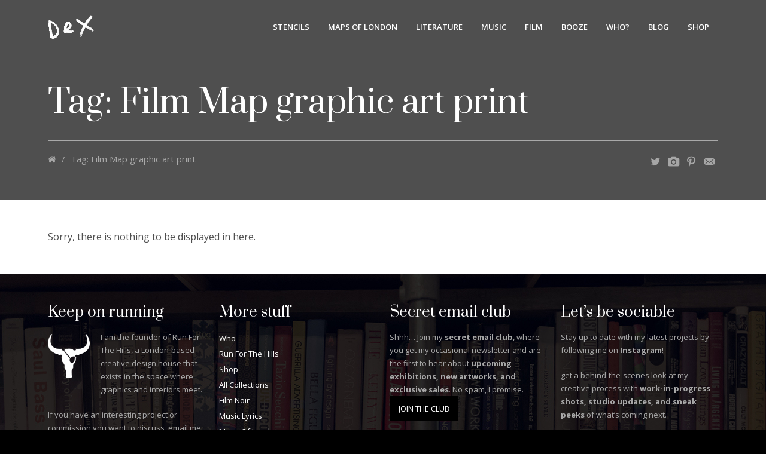

--- FILE ---
content_type: text/html; charset=UTF-8
request_url: https://typographicdex.com/tag/film-map-graphic-art-print/
body_size: 10625
content:
<!doctype html>

<!--[if IE 8]><html class="ie8 ie-all" lang="en-GB"> <![endif]-->
<!--[if IE 9]><html class="ie9 ie-all" lang="en-GB"> <![endif]-->
<!--[if IE 10]><html class="ie10 ie-all" lang="en-GB"> <![endif]-->
<!--[if !IE]><!--> <html lang="en-GB"><!--<![endif]-->

    <head>
        <meta charset="UTF-8">

        
        <meta name="viewport" content="width=device-width, initial-scale=1">

        <!-- Place favicon.ico and apple-touch-icon.png (72x72) in the root directory -->
        <link rel="apple-touch-icon" href="//runforthehillslondon.com/wp-content/uploads/2015/04/faviconbigiipad3.png">
<link rel="apple-touch-icon" href="//runforthehillslondon.com/wp-content/uploads/2015/04/faviconbigiphone.png">
<link rel="apple-touch-icon" href="//runforthehillslondon.com/wp-content/uploads/2015/04/faviconbig.png">
<link rel="shortcut icon" href="//runforthehillslondon.com/wp-content/uploads/2015/04/favicon.png">

        <!-- Always force latest IE rendering engine (even in intranet) & Chrome Frame -->
        <meta http-equiv="X-UA-Compatible" content="IE=edge,chrome=1">

        <!-- HTML5 enabling script -->
        <!--[if lt IE 9]><script src="//html5shim.googlecode.com/svn/trunk/html5.js"></script><![endif]-->

        <title>Film Map graphic art print Archives  - DEX</title>


<script type='text/javascript'>
/* <![CDATA[*/
var ishyoboy_fe_globals = {
 	IYB_RESPONSIVE: true,
 	IYB_BREAKINGPOINT: 768
 	}; 
/* ]]> */ 
 </script>

<meta name='robots' content='max-image-preview:large' />
<link rel='dns-prefetch' href='//fonts.googleapis.com' />
<link rel="alternate" type="application/rss+xml" title="DEX &raquo; Feed" href="https://typographicdex.com/feed/" />
<link rel="alternate" type="application/rss+xml" title="DEX &raquo; Comments Feed" href="https://typographicdex.com/comments/feed/" />
<link rel="alternate" type="application/rss+xml" title="DEX &raquo; Film Map graphic art print Tag Feed" href="https://typographicdex.com/tag/film-map-graphic-art-print/feed/" />
<script type="text/javascript">
window._wpemojiSettings = {"baseUrl":"https:\/\/s.w.org\/images\/core\/emoji\/14.0.0\/72x72\/","ext":".png","svgUrl":"https:\/\/s.w.org\/images\/core\/emoji\/14.0.0\/svg\/","svgExt":".svg","source":{"concatemoji":"https:\/\/typographicdex.com\/wp-includes\/js\/wp-emoji-release.min.js?ver=6.2.8"}};
/*! This file is auto-generated */
!function(e,a,t){var n,r,o,i=a.createElement("canvas"),p=i.getContext&&i.getContext("2d");function s(e,t){p.clearRect(0,0,i.width,i.height),p.fillText(e,0,0);e=i.toDataURL();return p.clearRect(0,0,i.width,i.height),p.fillText(t,0,0),e===i.toDataURL()}function c(e){var t=a.createElement("script");t.src=e,t.defer=t.type="text/javascript",a.getElementsByTagName("head")[0].appendChild(t)}for(o=Array("flag","emoji"),t.supports={everything:!0,everythingExceptFlag:!0},r=0;r<o.length;r++)t.supports[o[r]]=function(e){if(p&&p.fillText)switch(p.textBaseline="top",p.font="600 32px Arial",e){case"flag":return s("\ud83c\udff3\ufe0f\u200d\u26a7\ufe0f","\ud83c\udff3\ufe0f\u200b\u26a7\ufe0f")?!1:!s("\ud83c\uddfa\ud83c\uddf3","\ud83c\uddfa\u200b\ud83c\uddf3")&&!s("\ud83c\udff4\udb40\udc67\udb40\udc62\udb40\udc65\udb40\udc6e\udb40\udc67\udb40\udc7f","\ud83c\udff4\u200b\udb40\udc67\u200b\udb40\udc62\u200b\udb40\udc65\u200b\udb40\udc6e\u200b\udb40\udc67\u200b\udb40\udc7f");case"emoji":return!s("\ud83e\udef1\ud83c\udffb\u200d\ud83e\udef2\ud83c\udfff","\ud83e\udef1\ud83c\udffb\u200b\ud83e\udef2\ud83c\udfff")}return!1}(o[r]),t.supports.everything=t.supports.everything&&t.supports[o[r]],"flag"!==o[r]&&(t.supports.everythingExceptFlag=t.supports.everythingExceptFlag&&t.supports[o[r]]);t.supports.everythingExceptFlag=t.supports.everythingExceptFlag&&!t.supports.flag,t.DOMReady=!1,t.readyCallback=function(){t.DOMReady=!0},t.supports.everything||(n=function(){t.readyCallback()},a.addEventListener?(a.addEventListener("DOMContentLoaded",n,!1),e.addEventListener("load",n,!1)):(e.attachEvent("onload",n),a.attachEvent("onreadystatechange",function(){"complete"===a.readyState&&t.readyCallback()})),(e=t.source||{}).concatemoji?c(e.concatemoji):e.wpemoji&&e.twemoji&&(c(e.twemoji),c(e.wpemoji)))}(window,document,window._wpemojiSettings);
</script>
<style type="text/css">
img.wp-smiley,
img.emoji {
	display: inline !important;
	border: none !important;
	box-shadow: none !important;
	height: 1em !important;
	width: 1em !important;
	margin: 0 0.07em !important;
	vertical-align: -0.1em !important;
	background: none !important;
	padding: 0 !important;
}
</style>
	<link rel='stylesheet' id='wp-block-library-css' href='https://typographicdex.com/wp-includes/css/dist/block-library/style.min.css?ver=6.2.8' type='text/css' media='all' />
<link rel='stylesheet' id='classic-theme-styles-css' href='https://typographicdex.com/wp-includes/css/classic-themes.min.css?ver=6.2.8' type='text/css' media='all' />
<style id='global-styles-inline-css' type='text/css'>
body{--wp--preset--color--black: #000000;--wp--preset--color--cyan-bluish-gray: #abb8c3;--wp--preset--color--white: #ffffff;--wp--preset--color--pale-pink: #f78da7;--wp--preset--color--vivid-red: #cf2e2e;--wp--preset--color--luminous-vivid-orange: #ff6900;--wp--preset--color--luminous-vivid-amber: #fcb900;--wp--preset--color--light-green-cyan: #7bdcb5;--wp--preset--color--vivid-green-cyan: #00d084;--wp--preset--color--pale-cyan-blue: #8ed1fc;--wp--preset--color--vivid-cyan-blue: #0693e3;--wp--preset--color--vivid-purple: #9b51e0;--wp--preset--gradient--vivid-cyan-blue-to-vivid-purple: linear-gradient(135deg,rgba(6,147,227,1) 0%,rgb(155,81,224) 100%);--wp--preset--gradient--light-green-cyan-to-vivid-green-cyan: linear-gradient(135deg,rgb(122,220,180) 0%,rgb(0,208,130) 100%);--wp--preset--gradient--luminous-vivid-amber-to-luminous-vivid-orange: linear-gradient(135deg,rgba(252,185,0,1) 0%,rgba(255,105,0,1) 100%);--wp--preset--gradient--luminous-vivid-orange-to-vivid-red: linear-gradient(135deg,rgba(255,105,0,1) 0%,rgb(207,46,46) 100%);--wp--preset--gradient--very-light-gray-to-cyan-bluish-gray: linear-gradient(135deg,rgb(238,238,238) 0%,rgb(169,184,195) 100%);--wp--preset--gradient--cool-to-warm-spectrum: linear-gradient(135deg,rgb(74,234,220) 0%,rgb(151,120,209) 20%,rgb(207,42,186) 40%,rgb(238,44,130) 60%,rgb(251,105,98) 80%,rgb(254,248,76) 100%);--wp--preset--gradient--blush-light-purple: linear-gradient(135deg,rgb(255,206,236) 0%,rgb(152,150,240) 100%);--wp--preset--gradient--blush-bordeaux: linear-gradient(135deg,rgb(254,205,165) 0%,rgb(254,45,45) 50%,rgb(107,0,62) 100%);--wp--preset--gradient--luminous-dusk: linear-gradient(135deg,rgb(255,203,112) 0%,rgb(199,81,192) 50%,rgb(65,88,208) 100%);--wp--preset--gradient--pale-ocean: linear-gradient(135deg,rgb(255,245,203) 0%,rgb(182,227,212) 50%,rgb(51,167,181) 100%);--wp--preset--gradient--electric-grass: linear-gradient(135deg,rgb(202,248,128) 0%,rgb(113,206,126) 100%);--wp--preset--gradient--midnight: linear-gradient(135deg,rgb(2,3,129) 0%,rgb(40,116,252) 100%);--wp--preset--duotone--dark-grayscale: url('#wp-duotone-dark-grayscale');--wp--preset--duotone--grayscale: url('#wp-duotone-grayscale');--wp--preset--duotone--purple-yellow: url('#wp-duotone-purple-yellow');--wp--preset--duotone--blue-red: url('#wp-duotone-blue-red');--wp--preset--duotone--midnight: url('#wp-duotone-midnight');--wp--preset--duotone--magenta-yellow: url('#wp-duotone-magenta-yellow');--wp--preset--duotone--purple-green: url('#wp-duotone-purple-green');--wp--preset--duotone--blue-orange: url('#wp-duotone-blue-orange');--wp--preset--font-size--small: 13px;--wp--preset--font-size--medium: 20px;--wp--preset--font-size--large: 36px;--wp--preset--font-size--x-large: 42px;--wp--preset--spacing--20: 0.44rem;--wp--preset--spacing--30: 0.67rem;--wp--preset--spacing--40: 1rem;--wp--preset--spacing--50: 1.5rem;--wp--preset--spacing--60: 2.25rem;--wp--preset--spacing--70: 3.38rem;--wp--preset--spacing--80: 5.06rem;--wp--preset--shadow--natural: 6px 6px 9px rgba(0, 0, 0, 0.2);--wp--preset--shadow--deep: 12px 12px 50px rgba(0, 0, 0, 0.4);--wp--preset--shadow--sharp: 6px 6px 0px rgba(0, 0, 0, 0.2);--wp--preset--shadow--outlined: 6px 6px 0px -3px rgba(255, 255, 255, 1), 6px 6px rgba(0, 0, 0, 1);--wp--preset--shadow--crisp: 6px 6px 0px rgba(0, 0, 0, 1);}:where(.is-layout-flex){gap: 0.5em;}body .is-layout-flow > .alignleft{float: left;margin-inline-start: 0;margin-inline-end: 2em;}body .is-layout-flow > .alignright{float: right;margin-inline-start: 2em;margin-inline-end: 0;}body .is-layout-flow > .aligncenter{margin-left: auto !important;margin-right: auto !important;}body .is-layout-constrained > .alignleft{float: left;margin-inline-start: 0;margin-inline-end: 2em;}body .is-layout-constrained > .alignright{float: right;margin-inline-start: 2em;margin-inline-end: 0;}body .is-layout-constrained > .aligncenter{margin-left: auto !important;margin-right: auto !important;}body .is-layout-constrained > :where(:not(.alignleft):not(.alignright):not(.alignfull)){max-width: var(--wp--style--global--content-size);margin-left: auto !important;margin-right: auto !important;}body .is-layout-constrained > .alignwide{max-width: var(--wp--style--global--wide-size);}body .is-layout-flex{display: flex;}body .is-layout-flex{flex-wrap: wrap;align-items: center;}body .is-layout-flex > *{margin: 0;}:where(.wp-block-columns.is-layout-flex){gap: 2em;}.has-black-color{color: var(--wp--preset--color--black) !important;}.has-cyan-bluish-gray-color{color: var(--wp--preset--color--cyan-bluish-gray) !important;}.has-white-color{color: var(--wp--preset--color--white) !important;}.has-pale-pink-color{color: var(--wp--preset--color--pale-pink) !important;}.has-vivid-red-color{color: var(--wp--preset--color--vivid-red) !important;}.has-luminous-vivid-orange-color{color: var(--wp--preset--color--luminous-vivid-orange) !important;}.has-luminous-vivid-amber-color{color: var(--wp--preset--color--luminous-vivid-amber) !important;}.has-light-green-cyan-color{color: var(--wp--preset--color--light-green-cyan) !important;}.has-vivid-green-cyan-color{color: var(--wp--preset--color--vivid-green-cyan) !important;}.has-pale-cyan-blue-color{color: var(--wp--preset--color--pale-cyan-blue) !important;}.has-vivid-cyan-blue-color{color: var(--wp--preset--color--vivid-cyan-blue) !important;}.has-vivid-purple-color{color: var(--wp--preset--color--vivid-purple) !important;}.has-black-background-color{background-color: var(--wp--preset--color--black) !important;}.has-cyan-bluish-gray-background-color{background-color: var(--wp--preset--color--cyan-bluish-gray) !important;}.has-white-background-color{background-color: var(--wp--preset--color--white) !important;}.has-pale-pink-background-color{background-color: var(--wp--preset--color--pale-pink) !important;}.has-vivid-red-background-color{background-color: var(--wp--preset--color--vivid-red) !important;}.has-luminous-vivid-orange-background-color{background-color: var(--wp--preset--color--luminous-vivid-orange) !important;}.has-luminous-vivid-amber-background-color{background-color: var(--wp--preset--color--luminous-vivid-amber) !important;}.has-light-green-cyan-background-color{background-color: var(--wp--preset--color--light-green-cyan) !important;}.has-vivid-green-cyan-background-color{background-color: var(--wp--preset--color--vivid-green-cyan) !important;}.has-pale-cyan-blue-background-color{background-color: var(--wp--preset--color--pale-cyan-blue) !important;}.has-vivid-cyan-blue-background-color{background-color: var(--wp--preset--color--vivid-cyan-blue) !important;}.has-vivid-purple-background-color{background-color: var(--wp--preset--color--vivid-purple) !important;}.has-black-border-color{border-color: var(--wp--preset--color--black) !important;}.has-cyan-bluish-gray-border-color{border-color: var(--wp--preset--color--cyan-bluish-gray) !important;}.has-white-border-color{border-color: var(--wp--preset--color--white) !important;}.has-pale-pink-border-color{border-color: var(--wp--preset--color--pale-pink) !important;}.has-vivid-red-border-color{border-color: var(--wp--preset--color--vivid-red) !important;}.has-luminous-vivid-orange-border-color{border-color: var(--wp--preset--color--luminous-vivid-orange) !important;}.has-luminous-vivid-amber-border-color{border-color: var(--wp--preset--color--luminous-vivid-amber) !important;}.has-light-green-cyan-border-color{border-color: var(--wp--preset--color--light-green-cyan) !important;}.has-vivid-green-cyan-border-color{border-color: var(--wp--preset--color--vivid-green-cyan) !important;}.has-pale-cyan-blue-border-color{border-color: var(--wp--preset--color--pale-cyan-blue) !important;}.has-vivid-cyan-blue-border-color{border-color: var(--wp--preset--color--vivid-cyan-blue) !important;}.has-vivid-purple-border-color{border-color: var(--wp--preset--color--vivid-purple) !important;}.has-vivid-cyan-blue-to-vivid-purple-gradient-background{background: var(--wp--preset--gradient--vivid-cyan-blue-to-vivid-purple) !important;}.has-light-green-cyan-to-vivid-green-cyan-gradient-background{background: var(--wp--preset--gradient--light-green-cyan-to-vivid-green-cyan) !important;}.has-luminous-vivid-amber-to-luminous-vivid-orange-gradient-background{background: var(--wp--preset--gradient--luminous-vivid-amber-to-luminous-vivid-orange) !important;}.has-luminous-vivid-orange-to-vivid-red-gradient-background{background: var(--wp--preset--gradient--luminous-vivid-orange-to-vivid-red) !important;}.has-very-light-gray-to-cyan-bluish-gray-gradient-background{background: var(--wp--preset--gradient--very-light-gray-to-cyan-bluish-gray) !important;}.has-cool-to-warm-spectrum-gradient-background{background: var(--wp--preset--gradient--cool-to-warm-spectrum) !important;}.has-blush-light-purple-gradient-background{background: var(--wp--preset--gradient--blush-light-purple) !important;}.has-blush-bordeaux-gradient-background{background: var(--wp--preset--gradient--blush-bordeaux) !important;}.has-luminous-dusk-gradient-background{background: var(--wp--preset--gradient--luminous-dusk) !important;}.has-pale-ocean-gradient-background{background: var(--wp--preset--gradient--pale-ocean) !important;}.has-electric-grass-gradient-background{background: var(--wp--preset--gradient--electric-grass) !important;}.has-midnight-gradient-background{background: var(--wp--preset--gradient--midnight) !important;}.has-small-font-size{font-size: var(--wp--preset--font-size--small) !important;}.has-medium-font-size{font-size: var(--wp--preset--font-size--medium) !important;}.has-large-font-size{font-size: var(--wp--preset--font-size--large) !important;}.has-x-large-font-size{font-size: var(--wp--preset--font-size--x-large) !important;}
.wp-block-navigation a:where(:not(.wp-element-button)){color: inherit;}
:where(.wp-block-columns.is-layout-flex){gap: 2em;}
.wp-block-pullquote{font-size: 1.5em;line-height: 1.6;}
</style>
<link rel='stylesheet' id='contact-form-7-css' href='https://typographicdex.com/wp-content/plugins/contact-form-7/includes/css/styles.css?ver=5.7.7' type='text/css' media='all' />
<link rel='stylesheet' id='qligg-swiper-css' href='https://typographicdex.com/wp-content/plugins/insta-gallery/assets/frontend/swiper/swiper.min.css?ver=4.6.2' type='text/css' media='all' />
<link rel='stylesheet' id='qligg-frontend-css' href='https://typographicdex.com/wp-content/plugins/insta-gallery/build/frontend/css/style.css?ver=4.6.2' type='text/css' media='all' />
<link rel='stylesheet' id='ish-fe-shortcodes-css' href='https://typographicdex.com/wp-content/plugins/ishyoboy-no8-assets/ishyoboy-shortcodes/assets/frontend/css/shortcodes.css?ver=1.0' type='text/css' media='all' />
<link rel='stylesheet' id='rs-plugin-settings-css' href='https://typographicdex.com/wp-content/plugins/revslider/public/assets/css/rs6.css?ver=6.2.17' type='text/css' media='all' />
<style id='rs-plugin-settings-inline-css' type='text/css'>
#rs-demo-id {}
</style>
<link rel='stylesheet' id='parent-theme-css' href='https://typographicdex.com/wp-content/themes/no8/style.css?ver=6.2.8' type='text/css' media='all' />
<link rel='stylesheet' id='ish-fontello-css' href='https://typographicdex.com/wp-content/themes/no8/assets/frontend/css/ish-fontello.css?ver=6.2.8' type='text/css' media='all' />
<link rel='stylesheet' id='ish-no8-styles-css' href='https://typographicdex.com/wp-content/themes/no8-child/style.css?ver=6.2.8' type='text/css' media='all' />
<link rel='stylesheet' id='ish-tooltipster-css' href='https://typographicdex.com/wp-content/themes/no8/assets/frontend/css/plugins/tooltipster.css?ver=6.2.8' type='text/css' media='all' />
<link rel='stylesheet' id='main-options-css' href='https://typographicdex.com/wp-content/uploads/no8_css/main-options.css?ver=287' type='text/css' media='all' />
<link rel='stylesheet' id='main-options-2-css' href='https://typographicdex.com/wp-content/uploads/no8_css/main-options_2.css?ver=287' type='text/css' media='all' />
<link rel='stylesheet' id='ish-fancybox-css' href='https://typographicdex.com/wp-content/themes/no8/assets/frontend/css/plugins/jquery.fancybox.css?ver=6.2.8' type='text/css' media='all' />
<link rel='stylesheet' id='mediaelement-css' href='https://typographicdex.com/wp-includes/js/mediaelement/mediaelementplayer-legacy.min.css?ver=4.2.17' type='text/css' media='all' />
<link rel='stylesheet' id='wp-mediaelement-css' href='https://typographicdex.com/wp-includes/js/mediaelement/wp-mediaelement.min.css?ver=6.2.8' type='text/css' media='all' />
<link rel='stylesheet' id='no8-google-font-1-css' href='https://fonts.googleapis.com/css?family=Open+Sans%3A300%2C300italic%2C400%2C400italic%2Cregular%2Citalic%2C600%2C600italic%2C700%2C700italic%2Cregular%2Cregular%2C600%2C600%2C600%2C&#038;subset=latin&#038;ver=6.2.8' type='text/css' media='all' />
<link rel='stylesheet' id='no8-google-font-2-css' href='https://fonts.googleapis.com/css?family=Prata%3A300%2C300italic%2C400%2C400italic%2Cregular%2Citalic%2C600%2C600italic%2C700%2C700italic%2Cregular%2Cregular%2Cregular%2Cregular%2C&#038;subset=latin&#038;ver=6.2.8' type='text/css' media='all' />
<link rel='stylesheet' id='child-theme-css-css' href='https://typographicdex.com/wp-content/themes/no8-child/child-theme.css?ver=6.2.8' type='text/css' media='all' />
<script type='text/javascript' src='https://typographicdex.com/wp-includes/js/jquery/jquery.min.js?ver=3.6.4' id='jquery-core-js'></script>
<script type='text/javascript' src='https://typographicdex.com/wp-includes/js/jquery/jquery-migrate.min.js?ver=3.4.0' id='jquery-migrate-js'></script>
<script type='text/javascript' src='https://typographicdex.com/wp-content/plugins/revslider/public/assets/js/rbtools.min.js?ver=6.2.17' id='tp-tools-js'></script>
<script type='text/javascript' src='https://typographicdex.com/wp-content/plugins/revslider/public/assets/js/rs6.min.js?ver=6.2.17' id='revmin-js'></script>
<script type='text/javascript' src='https://typographicdex.com/wp-content/themes/no8/assets/frontend/js/vendor/packery.pkgd.min.js?ver=6.2.8' id='ish-packery-js'></script>
<script type='text/javascript' src='https://typographicdex.com/wp-content/themes/no8/assets/frontend/js/vendor/imagesloaded.pkgd.min.js?ver=6.2.8' id='ish-imagesloaded-js'></script>
<script type='text/javascript' src='https://typographicdex.com/wp-content/themes/no8/assets/frontend/js/vendor/jquery.scrollTo.min.js?ver=6.2.8' id='ish-scrollTo-js-js'></script>
<link rel="https://api.w.org/" href="https://typographicdex.com/wp-json/" /><link rel="alternate" type="application/json" href="https://typographicdex.com/wp-json/wp/v2/tags/87" /><link rel="EditURI" type="application/rsd+xml" title="RSD" href="https://typographicdex.com/xmlrpc.php?rsd" />
<link rel="wlwmanifest" type="application/wlwmanifest+xml" href="https://typographicdex.com/wp-includes/wlwmanifest.xml" />
<meta name="generator" content="WordPress 6.2.8" />
<meta name="generator" content="Site Kit by Google 1.104.0" /><!-- SEO meta tags powered by SmartCrawl https://wpmudev.com/project/smartcrawl-wordpress-seo/ -->
<link rel="canonical" href="https://typographicdex.com/tag/film-map-graphic-art-print/" />
<script type="application/ld+json">{"@context":"https:\/\/schema.org","@graph":[{"@type":"Organization","@id":"https:\/\/typographicdex.com\/#schema-publishing-organization","url":"https:\/\/typographicdex.com","name":"DEX"},{"@type":"WebSite","@id":"https:\/\/typographicdex.com\/#schema-website","url":"https:\/\/typographicdex.com","name":"DEX","encoding":"UTF-8","potentialAction":{"@type":"SearchAction","target":"https:\/\/typographicdex.com\/search\/{search_term_string}\/","query-input":"required name=search_term_string"}},{"@type":"CollectionPage","@id":"https:\/\/typographicdex.com\/tag\/film-map-graphic-art-print\/#schema-webpage","isPartOf":{"@id":"https:\/\/typographicdex.com\/#schema-website"},"publisher":{"@id":"https:\/\/typographicdex.com\/#schema-publishing-organization"},"url":"https:\/\/typographicdex.com\/tag\/film-map-graphic-art-print\/"},{"@type":"BreadcrumbList","@id":"https:\/\/typographicdex.com\/tag\/film-map-graphic-art-print?tag=film-map-graphic-art-print\/#breadcrumb","itemListElement":[{"@type":"ListItem","position":1,"name":"Home","item":"https:\/\/typographicdex.com"},{"@type":"ListItem","position":2,"name":"Archive for Film Map graphic art print"}]}]}</script>
<meta property="og:type" content="object" />
<meta property="og:url" content="https://typographicdex.com/tag/film-map-graphic-art-print/" />
<meta property="og:title" content="Film Map graphic art print Archives - DEX" />
<meta name="twitter:card" content="summary" />
<meta name="twitter:title" content="Film Map graphic art print Archives - DEX" />
<!-- /SEO -->
<style type="text/css">
.home .ish-part_content.ish-without-sidebar>.wpb_row>.ish-vc_row_inner {
	padding-top: 0px;
}

.ish-color1.blendit { background: rgba(79, 79, 79, 0.85)}

.ish-color2.blendit { background: rgba(169, 169, 169, 0.7)}

.ish-color3.blendit { background: rgba(214, 214, 214, 0.7)}

.ish-color4.blendit { background: rgba(255, 255, 255, 0.7)}

.ish-color5.blendit { background: rgba(65, 192, 240, 0.7)}

.ish-color6.blendit { background: rgba(139, 204, 107, 0.7)}

.ish-color7.blendit { background: rgba(59, 59, 59, 0.7)}

.ish-color8.blendit { background: rgba(249, 207, 81, 0.7)}

.ish-color9.blendit { background: rgba(242, 70, 62, 0.7)}

.ish-color10.blendit { background: rgba(182, 95, 113, 0.7)}

.ish-color11.blendit { background: rgba(31, 60, 74, 0.7)}

.ish-color12.blendit { background: rgba(0, 0, 0, 0.7)}

.ish-color13.blendit { background: rgba(59, 89, 152, 0.7)}

.ish-color14.blendit { background: rgba(238, 123, 174, 0.7)}

.ish-color15.blendit { background: rgba(23, 105, 255, 0.7)}

.ish-color16.blendit { background: rgba(209, 72, 54, 0.7)}

.ish-color17.blendit { background: rgba(65, 192, 240, 0.7)}

.ish-color18.blendit { background: rgba(179, 53, 52, 0.7)}

.ish-color19.blendit { background: rgba(85, 56, 29, 0.7)}

.ish-color20.blendit { background: rgba(255, 255, 255, 0.7)}


.slidershift { margin-top: -250px; }


.animated {
  -webkit-animation-duration: 3s;
  animation-duration: 3s;
  -webkit-animation-fill-mode: both;
  animation-fill-mode: both;
}

.animated.infinite {
  -webkit-animation-iteration-count: infinite;
  animation-iteration-count: infinite;
}

.animated.hinge {
  -webkit-animation-duration: 2s;
  animation-duration: 2s;
}

.animated.flipOutX,
.animated.flipOutY,
.animated.bounceIn,
.animated.bounceOut {
  -webkit-animation-duration: .75s;
  animation-duration: .75s;
}


@-webkit-keyframes slideInUp {
  from {
    -webkit-transform: translate3d(0, 100%, 0);
    transform: translate3d(0, 100%, 0);
    visibility: visible;
  }

  to {
    -webkit-transform: translate3d(0, 0, 0);
    transform: translate3d(0, 0, 0);
  }
}

@keyframes slideInUp {
  from {
    -webkit-transform: translate3d(0, 100%, 0);
    transform: translate3d(0, 100%, 0);
    visibility: visible;
  }

  to {
    -webkit-transform: translate3d(0, 0, 0);
    transform: translate3d(0, 0, 0);
  }
}

.slideInUp {
  -webkit-animation-name: slideInUp;
  animation-name: slideInUp;
}

.gallerydiscover {
    position: absolute;
    bottom: 40px;
    right: 50%;
    margin-right: -150px;
    width: 300px;
    height: 100px;
    z-index: 2;
    padding: 0;
}

@media screen and (max-width: 769px) {
  .gallerydiscover {
    display: none;
  }
}


.morebutton {margin-top:100px}


body.single-post .ish-wrapper-all .ish-overlay {
  opacity: 0.85!important;
}
}
.entry-content {
	word-wrap: normal;
	-webkit-hyphens: none;
	-moz-hyphens: none;
	-ms-hyphens: none;
	hyphens: none;
}

.ish-ph-wp_tagline { display: none; }

			.ish-wrapper-all .ish-part_header + .ish-part_tagline > .ish-row,
			.ish-wrapper-all .ish-part_header + .ish-part_breadcrumbs > .ish-row,
			.ish-wrapper-all .ish-part_header + .ish-part_content > .wpb_row:first-of-type,
			.ish-wrapper-all .ish-part_header + .ish-part_content > .ish-row:first-of-type {
					padding-top: 90px !important;
			}
			.ish-wrapper-all .ish-part_header + .ish-part_content > .wpb_row.ish-row-full:first-child .vc_col-sm-12:first-child > .wpb_wrapper > .ish-sc_slidable:first-child {
					margin-top: -90px !important;
			}</style>
<meta name="generator" content="Powered by WPBakery Page Builder - drag and drop page builder for WordPress."/>
<meta name="generator" content="Powered by Slider Revolution 6.2.17 - responsive, Mobile-Friendly Slider Plugin for WordPress with comfortable drag and drop interface." />
<link rel="icon" href="https://typographicdex.com/wp-content/uploads/2023/05/cropped-New-Dex-Thumb-Insta-32x32.jpg" sizes="32x32" />
<link rel="icon" href="https://typographicdex.com/wp-content/uploads/2023/05/cropped-New-Dex-Thumb-Insta-192x192.jpg" sizes="192x192" />
<link rel="apple-touch-icon" href="https://typographicdex.com/wp-content/uploads/2023/05/cropped-New-Dex-Thumb-Insta-180x180.jpg" />
<meta name="msapplication-TileImage" content="https://typographicdex.com/wp-content/uploads/2023/05/cropped-New-Dex-Thumb-Insta-270x270.jpg" />
<script type="text/javascript">function setREVStartSize(e){
			//window.requestAnimationFrame(function() {				 
				window.RSIW = window.RSIW===undefined ? window.innerWidth : window.RSIW;	
				window.RSIH = window.RSIH===undefined ? window.innerHeight : window.RSIH;	
				try {								
					var pw = document.getElementById(e.c).parentNode.offsetWidth,
						newh;
					pw = pw===0 || isNaN(pw) ? window.RSIW : pw;
					e.tabw = e.tabw===undefined ? 0 : parseInt(e.tabw);
					e.thumbw = e.thumbw===undefined ? 0 : parseInt(e.thumbw);
					e.tabh = e.tabh===undefined ? 0 : parseInt(e.tabh);
					e.thumbh = e.thumbh===undefined ? 0 : parseInt(e.thumbh);
					e.tabhide = e.tabhide===undefined ? 0 : parseInt(e.tabhide);
					e.thumbhide = e.thumbhide===undefined ? 0 : parseInt(e.thumbhide);
					e.mh = e.mh===undefined || e.mh=="" || e.mh==="auto" ? 0 : parseInt(e.mh,0);		
					if(e.layout==="fullscreen" || e.l==="fullscreen") 						
						newh = Math.max(e.mh,window.RSIH);					
					else{					
						e.gw = Array.isArray(e.gw) ? e.gw : [e.gw];
						for (var i in e.rl) if (e.gw[i]===undefined || e.gw[i]===0) e.gw[i] = e.gw[i-1];					
						e.gh = e.el===undefined || e.el==="" || (Array.isArray(e.el) && e.el.length==0)? e.gh : e.el;
						e.gh = Array.isArray(e.gh) ? e.gh : [e.gh];
						for (var i in e.rl) if (e.gh[i]===undefined || e.gh[i]===0) e.gh[i] = e.gh[i-1];
											
						var nl = new Array(e.rl.length),
							ix = 0,						
							sl;					
						e.tabw = e.tabhide>=pw ? 0 : e.tabw;
						e.thumbw = e.thumbhide>=pw ? 0 : e.thumbw;
						e.tabh = e.tabhide>=pw ? 0 : e.tabh;
						e.thumbh = e.thumbhide>=pw ? 0 : e.thumbh;					
						for (var i in e.rl) nl[i] = e.rl[i]<window.RSIW ? 0 : e.rl[i];
						sl = nl[0];									
						for (var i in nl) if (sl>nl[i] && nl[i]>0) { sl = nl[i]; ix=i;}															
						var m = pw>(e.gw[ix]+e.tabw+e.thumbw) ? 1 : (pw-(e.tabw+e.thumbw)) / (e.gw[ix]);					
						newh =  (e.gh[ix] * m) + (e.tabh + e.thumbh);
					}				
					if(window.rs_init_css===undefined) window.rs_init_css = document.head.appendChild(document.createElement("style"));					
					document.getElementById(e.c).height = newh+"px";
					window.rs_init_css.innerHTML += "#"+e.c+"_wrapper { height: "+newh+"px }";				
				} catch(e){
					console.log("Failure at Presize of Slider:" + e)
				}					   
			//});
		  };</script>
<noscript><style> .wpb_animate_when_almost_visible { opacity: 1; }</style></noscript>        <!--[if IE 8]><link rel="stylesheet" href="https://typographicdex.com/wp-content/themes/no8/assets/frontend/css/ie8.css"><![endif]-->

    </head>

    <body class="archive tag tag-film-map-graphic-art-print tag-87 ish-unboxed ish-responsive_layout_on ish-sticky-on  wpb-js-composer js-comp-ver-6.13.0 vc_responsive">

        <svg xmlns="http://www.w3.org/2000/svg" viewBox="0 0 0 0" width="0" height="0" focusable="false" role="none" style="visibility: hidden; position: absolute; left: -9999px; overflow: hidden;" ><defs><filter id="wp-duotone-dark-grayscale"><feColorMatrix color-interpolation-filters="sRGB" type="matrix" values=" .299 .587 .114 0 0 .299 .587 .114 0 0 .299 .587 .114 0 0 .299 .587 .114 0 0 " /><feComponentTransfer color-interpolation-filters="sRGB" ><feFuncR type="table" tableValues="0 0.49803921568627" /><feFuncG type="table" tableValues="0 0.49803921568627" /><feFuncB type="table" tableValues="0 0.49803921568627" /><feFuncA type="table" tableValues="1 1" /></feComponentTransfer><feComposite in2="SourceGraphic" operator="in" /></filter></defs></svg><svg xmlns="http://www.w3.org/2000/svg" viewBox="0 0 0 0" width="0" height="0" focusable="false" role="none" style="visibility: hidden; position: absolute; left: -9999px; overflow: hidden;" ><defs><filter id="wp-duotone-grayscale"><feColorMatrix color-interpolation-filters="sRGB" type="matrix" values=" .299 .587 .114 0 0 .299 .587 .114 0 0 .299 .587 .114 0 0 .299 .587 .114 0 0 " /><feComponentTransfer color-interpolation-filters="sRGB" ><feFuncR type="table" tableValues="0 1" /><feFuncG type="table" tableValues="0 1" /><feFuncB type="table" tableValues="0 1" /><feFuncA type="table" tableValues="1 1" /></feComponentTransfer><feComposite in2="SourceGraphic" operator="in" /></filter></defs></svg><svg xmlns="http://www.w3.org/2000/svg" viewBox="0 0 0 0" width="0" height="0" focusable="false" role="none" style="visibility: hidden; position: absolute; left: -9999px; overflow: hidden;" ><defs><filter id="wp-duotone-purple-yellow"><feColorMatrix color-interpolation-filters="sRGB" type="matrix" values=" .299 .587 .114 0 0 .299 .587 .114 0 0 .299 .587 .114 0 0 .299 .587 .114 0 0 " /><feComponentTransfer color-interpolation-filters="sRGB" ><feFuncR type="table" tableValues="0.54901960784314 0.98823529411765" /><feFuncG type="table" tableValues="0 1" /><feFuncB type="table" tableValues="0.71764705882353 0.25490196078431" /><feFuncA type="table" tableValues="1 1" /></feComponentTransfer><feComposite in2="SourceGraphic" operator="in" /></filter></defs></svg><svg xmlns="http://www.w3.org/2000/svg" viewBox="0 0 0 0" width="0" height="0" focusable="false" role="none" style="visibility: hidden; position: absolute; left: -9999px; overflow: hidden;" ><defs><filter id="wp-duotone-blue-red"><feColorMatrix color-interpolation-filters="sRGB" type="matrix" values=" .299 .587 .114 0 0 .299 .587 .114 0 0 .299 .587 .114 0 0 .299 .587 .114 0 0 " /><feComponentTransfer color-interpolation-filters="sRGB" ><feFuncR type="table" tableValues="0 1" /><feFuncG type="table" tableValues="0 0.27843137254902" /><feFuncB type="table" tableValues="0.5921568627451 0.27843137254902" /><feFuncA type="table" tableValues="1 1" /></feComponentTransfer><feComposite in2="SourceGraphic" operator="in" /></filter></defs></svg><svg xmlns="http://www.w3.org/2000/svg" viewBox="0 0 0 0" width="0" height="0" focusable="false" role="none" style="visibility: hidden; position: absolute; left: -9999px; overflow: hidden;" ><defs><filter id="wp-duotone-midnight"><feColorMatrix color-interpolation-filters="sRGB" type="matrix" values=" .299 .587 .114 0 0 .299 .587 .114 0 0 .299 .587 .114 0 0 .299 .587 .114 0 0 " /><feComponentTransfer color-interpolation-filters="sRGB" ><feFuncR type="table" tableValues="0 0" /><feFuncG type="table" tableValues="0 0.64705882352941" /><feFuncB type="table" tableValues="0 1" /><feFuncA type="table" tableValues="1 1" /></feComponentTransfer><feComposite in2="SourceGraphic" operator="in" /></filter></defs></svg><svg xmlns="http://www.w3.org/2000/svg" viewBox="0 0 0 0" width="0" height="0" focusable="false" role="none" style="visibility: hidden; position: absolute; left: -9999px; overflow: hidden;" ><defs><filter id="wp-duotone-magenta-yellow"><feColorMatrix color-interpolation-filters="sRGB" type="matrix" values=" .299 .587 .114 0 0 .299 .587 .114 0 0 .299 .587 .114 0 0 .299 .587 .114 0 0 " /><feComponentTransfer color-interpolation-filters="sRGB" ><feFuncR type="table" tableValues="0.78039215686275 1" /><feFuncG type="table" tableValues="0 0.94901960784314" /><feFuncB type="table" tableValues="0.35294117647059 0.47058823529412" /><feFuncA type="table" tableValues="1 1" /></feComponentTransfer><feComposite in2="SourceGraphic" operator="in" /></filter></defs></svg><svg xmlns="http://www.w3.org/2000/svg" viewBox="0 0 0 0" width="0" height="0" focusable="false" role="none" style="visibility: hidden; position: absolute; left: -9999px; overflow: hidden;" ><defs><filter id="wp-duotone-purple-green"><feColorMatrix color-interpolation-filters="sRGB" type="matrix" values=" .299 .587 .114 0 0 .299 .587 .114 0 0 .299 .587 .114 0 0 .299 .587 .114 0 0 " /><feComponentTransfer color-interpolation-filters="sRGB" ><feFuncR type="table" tableValues="0.65098039215686 0.40392156862745" /><feFuncG type="table" tableValues="0 1" /><feFuncB type="table" tableValues="0.44705882352941 0.4" /><feFuncA type="table" tableValues="1 1" /></feComponentTransfer><feComposite in2="SourceGraphic" operator="in" /></filter></defs></svg><svg xmlns="http://www.w3.org/2000/svg" viewBox="0 0 0 0" width="0" height="0" focusable="false" role="none" style="visibility: hidden; position: absolute; left: -9999px; overflow: hidden;" ><defs><filter id="wp-duotone-blue-orange"><feColorMatrix color-interpolation-filters="sRGB" type="matrix" values=" .299 .587 .114 0 0 .299 .587 .114 0 0 .299 .587 .114 0 0 .299 .587 .114 0 0 " /><feComponentTransfer color-interpolation-filters="sRGB" ><feFuncR type="table" tableValues="0.098039215686275 1" /><feFuncG type="table" tableValues="0 0.66274509803922" /><feFuncB type="table" tableValues="0.84705882352941 0.41960784313725" /><feFuncA type="table" tableValues="1 1" /></feComponentTransfer><feComposite in2="SourceGraphic" operator="in" /></filter></defs></svg>


	






	    	        <script type="text/javascript">
			    // Output the preloader HTML
		        document.write('<div id="ish-site-preloader-holder" class="ish-site-preloader-holder">' +
			    '<div class="ish-site-preloader-content">' +
			    '<div class="ish-site-preloader"><div class="ish-square" ></div><div class="ish-square"></div><div class="ish-square last"></div><div class="ish-square clear"></div><div class="ish-square"></div><div class="ish-square last"></div><div class="ish-square clear"></div><div class="ish-square "></div><div class="ish-square last"></div></div>' +
			    '<div class="ish-site-preloader-text">Loading...</div>' +
			    '</div>' +
			    '</div>');

			    // Manually remove preloader window after 5 seconds in case JS Error blocks the onload event to be carried out succesfully
		        setTimeout( function(){
			        document.getElementById("ish-site-preloader-holder").style.display = 'none';
		        } , 5000 );
	    </script>
	    
        


        <div class="ish-body">

		    <!-- Expandable part section -->
		    		    <!-- Expandable part section END -->


		    <!-- Search bar -->
		    <section class="ish-part_searchbar ish-a-search">
			    <div>
				    <form role="search" method="get" id="headersearchform" action="https://typographicdex.com/">
    <label>
        <input type="text" value="" name="s" id="s" autocomplete="off" placeholder="Search ...">
    </label>
</form>

<a href="#close" class="ish-ps-searchform_close ish-icon-cancel" title="Close Search (ESC)"></a>			    </div>
		    </section>
		    <!-- Search bar END -->


		    <!-- Wrap whole page -->
		    <div class="ish-wrapper-all">

		        <!-- Header part section -->
			    <section class="ish-part_header">
				    <div class="ish-row ish-row-notfull">
					    <div class="ish-row_inner">



						    <!-- Logo image / text -->
														    <a class="ish-ph-logo ish-ph-logo_retina-yes" href="https://typographicdex.com">
								    <span>
									    <img src="//typographicdex.com/wp-content/uploads/2020/05/Dex-Hat-white-small.png" alt="DEX" title="DEX" />
									</span>
							    </a>
						    
						    <!-- Default WordPress tagline -->
						    <span class="ish-ph-wp_tagline"><span>Graphic Design &amp; Illustration</span></span>
						    <!-- Main navigation -->
						    <nav class="ish-ph-main_nav">
							    		<ul id="mainnav" class="ish-ph-mn-main_nav ish-nt-regular"><li id="menu-item-5849" class="menu-item menu-item-type-post_type menu-item-object-page menu-item-5849"><a href="https://typographicdex.com/stencil-prints/">Stencils</a></li>
<li id="menu-item-5589" class="menu-item menu-item-type-post_type menu-item-object-page menu-item-5589"><a href="https://typographicdex.com/maps-of-london/">Maps Of London</a></li>
<li id="menu-item-5922" class="menu-item menu-item-type-post_type menu-item-object-page menu-item-5922"><a href="https://typographicdex.com/literary-london-art-prints/">Literature</a></li>
<li id="menu-item-5645" class="menu-item menu-item-type-post_type menu-item-object-page menu-item-5645"><a href="https://typographicdex.com/music-lyrics/">Music</a></li>
<li id="menu-item-5732" class="menu-item menu-item-type-post_type menu-item-object-page menu-item-5732"><a href="https://typographicdex.com/film-noir/">Film</a></li>
<li id="menu-item-6125" class="menu-item menu-item-type-post_type menu-item-object-page menu-item-6125"><a href="https://typographicdex.com/booze-2/">Booze</a></li>
<li id="menu-item-4889" class="menu-item menu-item-type-post_type menu-item-object-page menu-item-4889"><a href="https://typographicdex.com/who/">Who?</a></li>
<li id="menu-item-6027" class="menu-item menu-item-type-post_type menu-item-object-page menu-item-6027"><a href="https://typographicdex.com/blog/">BLOG</a></li>
<li id="menu-item-1422" class="menu-item menu-item-type-custom menu-item-object-custom menu-item-1422"><a href="https://www.londonartprints.co.uk">Shop</a></li>
</ul>
							    <!-- Responsive or sidenav navigation -->
							    		<ul class="ish-ph-mn-resp_nav ish-ph-mn-hidden">
			<!-- Resp menu button -->
							<li class="ish-ph-mn-resp_menu"><a href="#respnav" class="ish-icon-menu"></a></li>
			
			<!-- Search button if enabled -->
			
			<!-- Expandable button if enabled -->
			
					</ul>
		
						    </nav>
						</div>
					</div>
				</section>
		        <!-- Header part section END -->
<div class="ish-part_tagline tagline_custom"><div class="ish-row ish-row-notfull"><div class="ish-row_inner"><div class="ish-tag-lead"><h1 class="color1">Tag: Film Map graphic art print</h1></div><div class="ish-part_breadcrumbs"><div class="ish-pb-breadcrumbs"><div><div>
<a class="ish-pb-breadcrumbs-home" href="https://typographicdex.com"><span>Home</span></a> / <span>Tag: Film Map graphic art print</span></div></div></div><div class="ish-pb-socials"><div class="ish-sc-element ish-sc_icon ish-simple ish-color1 ish-tooltip-color5 ish-tooltip-text-color4" style="" data-type="tooltip" title="Twitter"><a href="//twitter.com/runforthehillls" style="color: #ffffff; background-color: ;" target="_blank"><span><span class="ish-icon-twitter"></span></span></a></div>

<div class="ish-sc-element ish-sc_icon ish-simple ish-color1 ish-tooltip-color5 ish-tooltip-text-color4" style="" data-type="tooltip" title="instagram"><a href="https://instagram.com/runforthehillslondon/" style="color: #ffffff; background-color: ;" target="_blank"><span><span class="ish-icon-camera"></span></span></a></div>

<div class="ish-sc-element ish-sc_icon ish-simple ish-color1 ish-tooltip-color5 ish-tooltip-text-color4" style="" data-type="tooltip" title="Pinterest"><a href="https://uk.pinterest.com/anna_burles/" style="color: #ffffff; background-color: ;" target="_blank"><span><span class="ish-icon-pinterest"></span></span></a></div>

<div class="ish-sc-element ish-sc_icon ish-simple ish-color1 ish-tooltip-color5 ish-tooltip-text-color4" style="" data-type="tooltip" title="Subscribe to our newsletter"><a href="https://confirmsubscription.com/h/t/86242DF4CA72B1FF" style="color: #ffffff; background-color: ;" target="_blank"><span><span class="ish-icon-email"></span></span></a></div></div></div></div></div></div>
		<!-- Content part section -->
	<section class="ish-part_content ish-blog ish-blog-classic ish-without-sidebar">

		
				<div class="wpb_row vc_row-fluid ish-row-notfull ish-row_notsection">
					<div class="ish-vc_row_inner">
						Sorry, there is nothing to be displayed in here.					</div>
				</div>

			


	</section>
	<!-- Content part section END -->

	            	                <!-- Footer part section -->
	                <section class="ish-part_footer" id="ish-part_footer">

			            			                <div class="ish-row ish-row-notfull">
				                <div class="ish-row_inner">

			                        					                					                <div id="text-2" class="ish-grid3 widget-1 widget widget_text"><h4 class="widget-title">Keep on running</h4>			<div class="textwidget"><div class="textwidget">
<p><a style="float: left; margin: 6px 18px 10px 0;" href="/"><img decoding="async" loading="lazy" class="alignnone size-full wp-image-1380" src="/wp-content/uploads/2020/05/RFTH-white-logo.png" alt="RFTH Logo" width="70" height="70" /></a>I am the founder of Run For The Hills, a London-based creative design house that exists in the space where graphics and interiors meet.</p>
<p>If you have an interesting project or commission you want to discuss, email me at <a href="mailto:dex@runforthehills.com" target="_top" rel="noopener"><span style="color: d6d6d6;">dex@runforthehills.com.</span></a></p>
</div>
</div>
		</div><div id="nav_menu-11" class="ish-grid3 widget-2 widget widget_nav_menu"><h4 class="widget-title">More stuff</h4>		<div class="menu-footer-menu-container"><ul id="menu-footer-menu" class="menu"><li id="menu-item-5744" class="menu-item menu-item-type-post_type menu-item-object-page menu-item-5744"><a href="https://typographicdex.com/who/">Who</a></li>
<li id="menu-item-5745" class="menu-item menu-item-type-post_type menu-item-object-page menu-item-5745"><a href="https://typographicdex.com/rfth/">Run For The Hills</a></li>
<li id="menu-item-5747" class="menu-item menu-item-type-post_type menu-item-object-page menu-item-5747"><a href="https://typographicdex.com/shop/">Shop</a></li>
<li id="menu-item-5746" class="menu-item menu-item-type-post_type menu-item-object-page menu-item-5746"><a href="https://typographicdex.com/all-collections/">All Collections</a></li>
<li id="menu-item-5748" class="menu-item menu-item-type-post_type menu-item-object-page menu-item-5748"><a href="https://typographicdex.com/film-noir/">Film Noir</a></li>
<li id="menu-item-5750" class="menu-item menu-item-type-post_type menu-item-object-page menu-item-5750"><a href="https://typographicdex.com/music-lyrics/">Music Lyrics</a></li>
<li id="menu-item-5751" class="menu-item menu-item-type-post_type menu-item-object-page menu-item-5751"><a href="https://typographicdex.com/maps-of-london/">Maps Of London</a></li>
</ul></div></div><div id="text-3" class="ish-grid3 widget-3 widget widget_text"><h4 class="widget-title">Secret email club</h4>			<div class="textwidget"><div class="textwidget">
<div class="flex-shrink-0 flex flex-col relative items-end">
<div>
<div class="pt-0">
<div class="gizmo-bot-avatar flex h-8 w-8 items-center justify-center overflow-hidden rounded-full">
<div class="relative p-1 rounded-sm flex items-center justify-center bg-token-main-surface-primary text-token-text-primary h-8 w-8">Shhh&#8230; Join my <strong>secret email club</strong>, where you get my occasional newsletter and are the first to hear about <strong>upcoming exhibitions, new artworks, and exclusive sales</strong>. No spam, I promise.</div>
</div>
</div>
</div>
</div>
<p><a class="ish-sc-element ish-sc_button ish-small ish-color14 ish-text-color4 ish-left" href="https://confirmsubscription.com/h/t/32FC991F1EF1D3F5">JOIN THE CLUB</a></p>
</div>
</div>
		</div><div id="text-5" class="ish-grid3 widget-4 widget widget_text"><h4 class="widget-title">Let&#8217;s be sociable</h4>			<div class="textwidget"><div class="textwidget">
<p>Stay up to date with my latest projects by following me on <strong>Instagram</strong>!</p>
<p>get a behind-the-scenes look at my creative process with <strong>work-in-progress shots, studio updates, and sneak peeks</strong> of what’s coming next.</p>
<p><a href="https://www.instagram.com/typographic_dex/">FOLLOW ME ON INSTAGRAM</a></p>
</div>
</div>
		</div>					            </div>
		                    </div>
			            
		                			                <!-- Footer legals part section -->
			                <div class="ish-row ish-row-notfull ish-footer-legals ish-resp-centered">
				                <div class="ish-row_inner">

					                <div class="ish-grid12 widget widget_text">
						                <font size="1">© 2025  //  D E X</font>					                </div>


				                </div>
			                </div>
			                <!-- Footer legals part section END -->
		                
	                </section>
	                <!-- Footer part section END -->
	            


			</div>
			<!-- Wrap whole page - boxed / unboxed END -->


	        <a href="#top" class="ish-back_to_top ish-smooth_scroll ish-icon-up-open"></a>

		</div>
		<!-- ish-body END -->


        <!--[if lte IE 8]><script src="https://typographicdex.com/wp-content/themes/no8/assets/frontend/js/ie8.js"></script><![endif]-->


                    <!-- TRACKING SCRIPT BEGIN -->
            <script>
  (function(i,s,o,g,r,a,m){i['GoogleAnalyticsObject']=r;i[r]=i[r]||function(){
  (i[r].q=i[r].q||[]).push(arguments)},i[r].l=1*new Date();a=s.createElement(o),
  m=s.getElementsByTagName(o)[0];a.async=1;a.src=g;m.parentNode.insertBefore(a,m)
  })(window,document,'script','//www.google-analytics.com/analytics.js','ga');

  ga('create', 'UA-67151436-1', 'auto');
  ga('send', 'pageview');

</script>


<script>
  (function(i,s,o,g,r,a,m){i['GoogleAnalyticsObject']=r;i[r]=i[r]||function(){
  (i[r].q=i[r].q||[]).push(arguments)},i[r].l=1*new Date();a=s.createElement(o),
  m=s.getElementsByTagName(o)[0];a.async=1;a.src=g;m.parentNode.insertBefore(a,m)
  })(window,document,'script','https://www.google-analytics.com/analytics.js','ga');

  ga('create', 'UA-86651273-5', 'auto');
  ga('send', 'pageview');

</script>            <!-- TRACKING SCRIPT END -->
        
        
			<script type="text/javascript">
				var _paq = _paq || [];
								_paq.push(['trackPageView']);
								(function () {
					var u = "https://analytics1.wpmudev.com/";
					_paq.push(['setTrackerUrl', u + 'track/']);
					_paq.push(['setSiteId', '3817']);
					var d   = document, g = d.createElement('script'), s = d.getElementsByTagName('script')[0];
					g.type  = 'text/javascript';
					g.async = true;
					g.defer = true;
					g.src   = 'https://analytics.wpmucdn.com/matomo.js';
					s.parentNode.insertBefore(g, s);
				})();
			</script>
			<script type='text/javascript' src='https://typographicdex.com/wp-includes/js/imagesloaded.min.js?ver=4.1.4' id='imagesloaded-js'></script>
<script type='text/javascript' src='https://typographicdex.com/wp-includes/js/masonry.min.js?ver=4.2.2' id='masonry-js'></script>
<script type='text/javascript' src='https://typographicdex.com/wp-content/plugins/contact-form-7/includes/swv/js/index.js?ver=5.7.7' id='swv-js'></script>
<script type='text/javascript' id='contact-form-7-js-extra'>
/* <![CDATA[ */
var wpcf7 = {"api":{"root":"https:\/\/typographicdex.com\/wp-json\/","namespace":"contact-form-7\/v1"}};
/* ]]> */
</script>
<script type='text/javascript' src='https://typographicdex.com/wp-content/plugins/contact-form-7/includes/js/index.js?ver=5.7.7' id='contact-form-7-js'></script>
<script type='text/javascript' src='https://typographicdex.com/wp-content/plugins/insta-gallery/assets/frontend/swiper/swiper.min.js?ver=4.6.2' id='qligg-swiper-js'></script>
<script type='text/javascript' src='https://typographicdex.com/wp-content/plugins/ishyoboy-no8-assets/ishyoboy-shortcodes/assets/frontend/js/ishyoboy-shortcodes.js?ver=1.0' id='ish-shortcodes-js'></script>
<script type='text/javascript' id='ish-widgets-js-extra'>
/* <![CDATA[ */
var php_array = {"admin_ajax":"https:\/\/typographicdex.com\/wp-admin\/admin-ajax.php"};
/* ]]> */
</script>
<script type='text/javascript' src='https://typographicdex.com/wp-content/plugins/ishyoboy-no8-assets/ishyoboy-widgets/assets/frontend/js/widgets.js?ver=6.2.8' id='ish-widgets-js'></script>
<script type='text/javascript' src='https://typographicdex.com/wp-content/themes/no8/assets/frontend/js/vendor/SmoothScroll.min.js' id='ish-smoothscroll-js'></script>
<script type='text/javascript' src='https://typographicdex.com/wp-content/themes/no8/assets/frontend/js/vendor/jquery.fancybox.pack.js' id='ish-fancybox-js'></script>
<script type='text/javascript' src='https://typographicdex.com/wp-content/themes/no8/assets/frontend/js/vendor/ish_jquery.tooltipster.min.js' id='ish-tooltipster-js'></script>
<script type='text/javascript' src='https://typographicdex.com/wp-content/themes/no8/assets/frontend/js/vendor/jquery.easing-1.3.pack.js' id='easing-js'></script>
<script type='text/javascript' id='ish-main-js-extra'>
/* <![CDATA[ */
var iyb_globals = {"admin_ajax":"https:\/\/typographicdex.com\/wp-admin\/admin-ajax.php","js_uri":"https:\/\/typographicdex.com\/wp-content\/themes\/no8\/assets\/frontend\/js","header_height":"90","sticky_height":"50","colors":{"color1":"#4f4f4f","color2":"#a9a9a9","color3":"#d6d6d6","color4":"#ffffff","color5":"#000000","color6":"#d8d6d1","color7":"#3b3b3b","color8":"#f9cf51","color9":"#f2463e","color10":"#b65f71","color11":"#1f3c4a","color12":"#000000","color13":"#3b5998","color14":"#000000","color15":"#1769ff","color16":"#d14836","color17":"#2a2b2c","color18":"#cb2027","color19":"#55381d","color20":"#f8f8f8"},"sidenav_width":"400px"};
/* ]]> */
</script>
<script type='text/javascript' src='https://typographicdex.com/wp-content/themes/no8/assets/frontend/js/main.js' id='ish-main-js'></script>

		
	</body>

</html>

--- FILE ---
content_type: text/css
request_url: https://typographicdex.com/wp-content/uploads/no8_css/main-options_2.css?ver=287
body_size: 14055
content:

/* color11 - color20 ---------------------------------------------------------------------------------------- */

	.wpb_row.ish-text-color11,
	.wpb_row.ish-text-color11 a,
	.ish-sc_headline.ish-color11,
	.ish-sc_headline.ish-color11 a,
	.ish-sc_text_separator.ish-text-color11,
	.ish-sc_text_separator.ish-text-color11 a,
	.ish-sc_list.ish-color11 li:before,
	.ish-sc_list.ish-color11.ish-noicon li:before,
	.ish-sc_list.ish-text-color11,
	.ish-sc_quote.ish-color11,
	.ish-sc_quote.ish-color11 a,
	.ish-p-overlay.ish-text-color11,
	.ish-blog .wpb_row.ish-color11 h2 a,
	.ish-blog .wpb_row.ish-color11 h3,
	.ish-blog .wpb_row.ish-color11 h3 a,
	.ish-blog .wpb_row.ish-color11 blockquote a,
	.ish-blog .wpb_row.ish-color11 cite,
	.ish-blog .wpb_row.ish-color11 cite a,
	.ish-blog.ish-blog-fullwidth .wpb_row.ish-text-color11 h2 a,
	.ish-blog.ish-blog-fullwidth .wpb_row.ish-text-color11 h3,
	.ish-blog.ish-blog-fullwidth .wpb_row.ish-text-color11 h3 a,
	.ish-blog.ish-blog-fullwidth .wpb_row.ish-text-color11 blockquote a,
	.ish-blog.ish-blog-fullwidth .wpb_row.ish-text-color11 cite,
	.ish-blog.ish-blog-fullwidth .wpb_row.ish-text-color11 cite a,
	.ish-blog.ish-blog-fullwidth .wpb_row.ish-text-color11 .ish-blog-post-links a,
	.ish-blog.ish-blog-fullwidth .wpb_row.ish-text-color11 .ish-blog-responsive-post-details span,
	.ish-blog.ish-blog-fullwidth .wpb_row.ish-text-color11 .ish-blog-responsive-post-details a,
	.ish-blog.ish-blog-masonry .ish-text-color11,
	.ish-blog.ish-blog-masonry .ish-text-color11 a,
	.ish-blog.ish-blog-masonry .ish-text-color11 cite:before,
	.ish-blog.ish-blog-masonry .ish-text-color11 .ish-blog-post-details a,
	.ish-blog.ish-blog-masonry .ish-text-color11 .ish-blog-post-details a:hover,
	.ish-blog.ish-blog-masonry .ish-text-color11 .ish-blog-post-details span,
	.ish-blog.ish-blog-masonry .ish-text-color11 .ish-link-content a,
	.ish-tagline-image.ish-text-color11 h1,
	.ish-tagline-image.ish-text-color11 .ish-blog-post-details a,
	.ish-tagline-colored.ish-text-color11 h1,
	.ish-tagline-colored.ish-text-color11 .ish-blog-post-details a,
	.ish-text-color11 .ish-section-filter li a:hover,
	.ish-text-color11 .ish-section-filter li a.ish-active,
	.ish-text-color11 .ish-section-filter li.current-cat a:hover,
	.ish-recent_posts_post.ish-color11 .ish-post-title a,
	.ish-sc-element.ish-sc_icon.ish-text-color11,
	.ish-sc-element.ish-sc_icon.ish-text-color11 a, .ish-sc-element.ish-sc_icon.ish-text-color11 a:hover,
	.ish-sc_skills .ish-sc_skill.ish-text-color11 .ish-bar-bg .ish-bar,
	.ish-sc_skills .ish-sc_skill.ish-text-color11.ish-outside > span,
	.ish-gmap_box.ish-text-color11, .ish-gmap_box.ish-text-color11 a, .ish-gmap_box.ish-text-color11 a:hover,
	div.ish-recent_posts_post.ish-text-color11, div.ish-recent_posts_post.ish-text-color11 a, div.ish-recent_posts_post.ish-color11 .ish-post-title a,
	.ish-sc-element.ish-prevnext-color11 .owl-buttons div span,
	.ish-tgg-acc-title.ish-text-color11, .ish-tgg-acc-content.ish-text-color11,
	.ish-sc_tab.ish-text-color11, .ish-tabs-navigation li.ish-text-color11 a,
	.ish-sc_sidebar.ish-text-color11 .widget,
	.ish-sc_sidebar.ish-link1-color11 .widget-title,
	.ish-sc_sidebar.ish-link1-color11 .widget a,
	.ish-sc_sidebar.ish-link2-color11 .widget_calendar #wp-calendar tfoot a,
	.ish-sc_sidebar.ish-link2-color11 .widget_ishyoboy-recent-portfolio-widget a.ish-button-small,
	.ish-sc_sidebar.ish-link2-color11 .widget_ishyoboy-dribbble-widget a.ish-button-small,
	.ish-sc_sidebar.ish-link2-color11 .widget_ishyoboy-flickr-widget a.ish-button-small,
	.ish-sc_sidebar.ish-link2-color11 .widget_ishyoboy-twitter-widget a.ish-button-small,

	.ish-sc_sidebar.ish-link2-color11 .widget_ishyoboy-recent-portfolio-widget .ish-text-items li:before,
	.ish-sc_sidebar.ish-link2-color11 .widget_ishyoboy-main-navigation-widget li:before,
	.ish-sc_sidebar.ish-link2-color11 .widget_archive li:before,
	.ish-sc_sidebar.ish-link2-color11 .widget_categories li:before,
	.ish-sc_sidebar.ish-link2-color11 .widget_meta li:before,
	.ish-sc_sidebar.ish-link2-color11 .widget_pages li:before,
	.ish-sc_sidebar.ish-link2-color11 .widget_recent_comments li:before,
	.ish-sc_sidebar.ish-link2-color11 .widget_recent_entries li:before,

	.ish-sc_sidebar.ish-block-text-color11 .widget.widget select,
	.ish-sc_sidebar.ish-block-text-color11 .widget.widget option,
	.ish-sc_sidebar.ish-block-text-color11 .widget.widget_search input[type='text'],
	.ish-sc_sidebar.ish-block-text-color11 .widget.widget_search input[type='submit'],
	.ish-sc_sidebar.ish-block-text-color11 .widget.widget_tag_cloud a,
	.ish-sc_sidebar.ish-block-text-color11 .widget.widget_tag_cloud a:hover,

	.ish-sc_cf7.ish-bg-text-color11 input,
	.ish-sc_cf7.ish-bg-text-color11 textarea,
	.ish-sc_cf7.ish-bg-text-color11 select,
	.ish-sc_cf7.ish-button-text-color11 input[type='submit'],

	.ish-sc_cf7.ish-text-color11,

	.ish-sc_menu.ish-text-color11 li a,
	.ish-sc_menu.ish-block-text-color11 li a:hover,
	.ish-sc_menu.ish-block-text-color11 li.current_page_item a,
	.wpb_text_column.ish-text-color11,
	.tooltipster-default.ish-tooltip-text-color11,

	.ish-sc_table.ish-text-color11,
	.ish-sc_table.ish-header-text-color11 th,
	.ish-sc_table th.ish-text-color11,
	.ish-sc_table td.ish-text-color11,

	.ish-sc_pricing_table.ish-text-color11,

	.ish-sc_box.ish-text-color11,
	.ish-sc_chart.ish-text-color11,
	.ish-highlight.ish-text-color11,
	.ish-highlight.ish-text-color11 a
	{
		color: #1f3c4a;
	}

	.ish-sc_button.ish-text-color11, a.ish-sc_button.ish-text-color11:hover,
	.ish-sc_portfolio_categories.ish-text-color11, .ish-sc_portfolio_categories.ish-text-color11 a,
	a .ish-highlight.ish-text-color11
	{
		color: #1f3c4a !important;
	}

	.ish-sc-element.ish-sc_icon.ish-simple.ish-text-color11 a:hover,
	.ish-recent_posts_post.ish-color11 .ish-post-title a:hover,
	.ish-recent_posts_post.ish-color11 .main-post-image.ish-empty a,
	.ish-recent_posts_post.ish-color11 .ish-main-post-image.ish-empty a,
	.ish-blog .wpb_row.ish-color11 h2 a:hover,
	.ish-blog.ish-blog-fullwidth .wpb_row.ish-text-color11 h2 a:hover,
	.ish-blog.ish-blog-fullwidth .wpb_row.ish-text-color11 .ish-blog-post-links a:hover,
	.ish-blog.ish-blog-fullwidth .wpb_row.ish-text-color11 .ish-blog-responsive-post-details a:hover,
	.ish-sc_sidebar.ish-link1-color11 .widget a:hover,

	.ish-sc_sidebar.ish-link2-color11 .widget_calendar #wp-calendar tfoot a:hover,
	.ish-sc_sidebar.ish-link2-color11 .widget_ishyoboy-recent-portfolio-widget a.ish-button-small:hover,
	.ish-sc_sidebar.ish-link2-color11 .widget_ishyoboy-dribbble-widget a.ish-button-small:hover,
	.ish-sc_sidebar.ish-link2-color11 .widget_ishyoboy-flickr-widget a.ish-button-small:hover,
	.ish-sc_sidebar.ish-link2-color11 .widget_ishyoboy-twitter-widget a.ish-button-small:hover
	{
		color: #062331;
	}

	.ish-sc-element.ish-prevnext-color11 .owl-buttons div span:hover
	{
		color: #000a18;
	}

	.ish-tagline-image.ish-text-color11 h2,
	.ish-tagline-colored.ish-text-color11 h2,
	.ish-tagline-image.ish-text-color11 .ish-part_breadcrumbs a,
	.ish-tagline-colored.ish-text-color11 .ish-part_breadcrumbs a
	{
		color: rgba(31, 60, 74, 0.8);
	}

	.ish-sc_sidebar.ish-link1-color11 .widget-title[class*="ish-icon-"]:before,
	.ish-sc_sidebar.ish-link1-color11 .widget-title[class*=" icon-"]:before{
		color: rgba(31, 60, 74, 0.5);
	}

	.ish-tagline-image.ish-text-color11 .ish-part_breadcrumbs div,
	.ish-tagline-colored.ish-text-color11 .ish-part_breadcrumbs div
	{
		color: rgba(31, 60, 74, 0.5);
	}

	.ish-tagline-image.ish-text-color11 .ish-part_breadcrumbs a:hover,
	.ish-tagline-colored.ish-text-color11 .ish-part_breadcrumbs a:hover
	{
		color: rgba(31, 60, 74, 0.5);
	}

	.ish-tagline-image.ish-text-color11 .ish-part_breadcrumbs,
	.ish-tagline-colored.ish-text-color11 .ish-part_breadcrumbs
	{
		border-color: rgba(31, 60, 74, 0.5);
	}
.ish-sc_cf7.ish-bg-text-color11 :-moz-placeholder{ color: rgba(31, 60, 74, 0.6); }
.ish-sc_cf7.ish-bg-text-color11 ::-webkit-input-placeholder{ color: rgba(31, 60, 74, 0.6); }
.ish-sc_cf7.ish-bg-text-color11 .placeholder{ color: rgba(31, 60, 74, 0.6); }


	.ish-tagline-image.ish-text-color11 .ish-blog-post-details,
	.ish-tagline-image.ish-text-color11 .ish-blog-post-details > span,
	.ish-tagline-image.ish-text-color11 .ish-blog-post-details a:hover,
	.ish-tagline-colored.ish-text-color11 .ish-blog-post-details,
	.ish-tagline-colored.ish-text-color11 .ish-blog-post-details > span,
	.ish-tagline-colored.ish-text-color11 .ish-blog-post-details a:hover,
	.ish-text-color11 .ish-section-filter li a
	{
		color: rgba(31, 60, 74, 0.8);
	}

	.ish-sc_sidebar.ish-block-text-color11 .widget_search input[type='text']:-moz-placeholder           { color: rgba(31, 60, 74, 0.6); }
	.ish-sc_sidebar.ish-block-text-color11 .widget_search input[type='text']::-webkit-input-placeholder { color: rgba(31, 60, 74, 0.6); }
	.ish-sc_sidebar.ish-block-text-color11 .widget_search input[type='text'].placeholder                { color: rgba(31, 60, 74, 0.6); }
	

	.wpb_row.ish-color11,
	.ish-row-overlay.ish-color11,
	.ish-sc_svg_icon.ish-square.ish-color11,
	.ish-sc_svg_icon.ish-circle.ish-color11,
	.ish-gmap_box.ish-color11,
	.ish-blog-post-masonry.ish-color11,
	.ish-blog-post-masonry.ish-color11.ish-image-cover .ish-blog-post-media + div,
	.ish-blog-post-masonry.ish-text-color11.ish-image-cover .ish-blog-post-media + div:before,
	.ish-tagline-colored.ish-color11 .ish-overlay,
	.ish-sc_icon.ish-color11.ish-square span span,
	.ish-sc_icon.ish-color11.ish-circle span span,
	.ish-sc_skills .ish-sc_skill.ish-skill-color11 .ish-bar-bg .ish-bar,
	.ish-sc_skills .ish-sc_skill.ish-color11 .ish-bar-bg,
	.ish-tgg-acc-title.ish-color11, .ish-tgg-acc-content.ish-color11,
	.ish-sc_tab.ish-color11, .ish-tabs-navigation li.ish-color11 a,
	.ish-sc_separator.ish-separator-bold.ish-color11,
	.ish-sc_separator.ish-separator-thin-bold.ish-color11:before,

	.ish-sc_sidebar.ish-block-bg-color11 .widget select,
	.ish-sc_sidebar.ish-block-bg-color11 .widget option,
	.ish-sc_sidebar.ish-block-bg-color11 .widget_search input[type='text'],
	.ish-sc_sidebar.ish-block-bg-color11 .widget_tag_cloud a,

	.ish-sc_cf7.ish-color11 input,
	.ish-sc_cf7.ish-color11 textarea,
	.ish-sc_cf7.ish-color11 select,

	.tooltipster-default.ish-tooltip-color11,
	.ish-sc-element.ish-nav-color11 .owl-pagination div span:hover, .ish-sc-element.ish-nav-color11 .owl-pagination div.active span,

	.ish-sc_table.ish-color11 td,
	.ish-sc_table.ish-color11 th,
	.ish-sc_table.ish-header-bg-color11 table th,
	.ish-sc_table table th.ish-color11,
	.ish-sc_table table td.ish-color11,

	.ish-sc_pricing_table.ish-color11 table,

	.ish-sc_box.ish-color11,

	.ish-sc_button.ish-color11,
	.ish-highlight.ish-color11,
	.ish-recent_posts_post.ish-color11 .main-post-image.ish-empty .ish-main-post-image-content,
	.ish-recent_posts_post.ish-color11 .ish-main-post-image.ish-empty .ish-main-post-image-content,

	.ish-sc_text_separator.ish-text-color11 .ish-line:before,
	.ish-sc_sidebar.ish-link1-color11 .widget-title .ish-line:before

	{
		background-color: #1f3c4a;
	}

	.ish-sc_icon.ish-color11.ish-square a:hover span span,
	.ish-sc_icon.ish-color11.ish-circle a:hover span span,
	.ish-sc_svg_icon.ish-square.ish-color11 a:hover,
	.ish-sc_svg_icon.ish-circle.ish-color11 a:hover,
	.ish-tgg-acc-title.ish-color11:hover, .ish-tgg-acc-title.ish-color11.ish-active,
	.ish-sc_sidebar.ish-block-bg-color11 .widget_search input[type='submit']:hover,
	.ish-blog-post-masonry.ish-color11:hover > div,
	.ish-blog-post-masonry.ish-color11.ish-image-cover:hover .ish-blog-post-media + div,

	ish-color11 code, ish-color11 pre,
	.wpb_row.ish-color11 code, .wpb_row.ish-color11 pre,
	.wpb_row .ish-sc_box.ish-color11 code, .wpb_row .ish-sc_box.ish-color11 pre,
	.wpb_row .ish-sc_tab.ish-color11 code, .wpb_row .ish-sc_tab.ish-color11 pre,
	.wpb_row .ish-tgg-acc-content.ish-color11 code, .wpb_row .ish-tgg-acc-content.ish-color11 pre,

	a.ish-sc_button.ish-color11:hover
	{
		background-color: #062331;
	}

	.ish-sc_table.ish-striped.ish-color11 table tr:nth-child(even) td,
	.ish-sc_pricing_table.ish-striped.ish-color11 tr:nth-child(even) td
	{
		background-color: #153240;
	}

	.ish-sc_table.ish-striped table tr:nth-child(even) td.ish-color11
	{
		background-color: #153240 !important;
	}

	.ish-tgg-acc-title.ish-color11,
	.ish-tabs-navigation li.ish-color11 a,
	.ish-sc_cf7.ish-button-bg-color11 input[type='submit'],
	.ish-sc_menu.ish-color11 li a,
	.ish-sc_menu.ish-block-bg-color11 li a:hover,
	.ish-sc_menu.ish-block-bg-color11 li.current_page_item a
	{
		background-color: #1f3c4a;
		/*box-shadow: 0 3px 0 #062331;*/
	}

	.ish-tgg-acc-title.ish-color11:hover, .ish-tgg-acc-title.ish-color11.ish-active,
	.ish-tabs-navigation li.ish-color11 a:hover, .ish-tabs-navigation li.ish-color11.ish-active a,
	.ish-sc_sidebar.ish-block-bg-color11 .widget_tag_cloud a:hover,
	.ish-sc_cf7.ish-button-bg-color11 input[type="submit"]:hover,
	.ish-sc_menu.ish-no-active-bg.ish-color11 li a:hover,
	.ish-sc_menu.ish-no-active-bg.ish-color11 li.current_page_item a,
	.ish-sc_menu.ish-block-bg-color11 li.current_page_item a:hover
	{
		background-color: #062331;
		/*box-shadow: 0 3px 0 #000a18;*/
	}

	.ish-sc_icon.ish-hexagon.ish-color11 svg polygon,
	.ish-sc_icon.ish-hexagon_rounded.ish-color11 svg path,
	.ish-sc_svg_icon.ish-hexagon.ish-color11 svg polygon,
	.ish-sc_svg_icon.ish-hexagon_rounded.ish-color11 svg path,
	.ish-row_section.ish-color11 .ish-row-decor-top polyline.ish-color,
	.ish-row_section.ish-color11 .ish-row-decor-bottom polyline.ish-color,
	.ish-row_section.ish-color11 .ish-row-decor-top path.ish-color,
	.ish-row_section.ish-color11 .ish-row-decor-bottom path.ish-color,
	.ish-row_section.ish-color11 .ish-row-decor-top polygon.ish-color,
	.ish-row_section.ish-color11 .ish-row-decor-bottom polygon.ish-color,
	.ish-row_section.ish-color11 .ish-row-decor-top rect.ish-color,
	.ish-row_section.ish-color11 .ish-row-decor-bottom rect.ish-color
	{
		fill: #1f3c4a;
	}

	.ish-sc_icon.ish-hexagon.ish-color11 a:hover svg polygon,
	.ish-sc_icon.ish-hexagon_rounded.ish-color11 a:hover svg path,
	.ish-sc_svg_icon.ish-hexagon.ish-color11 a:hover svg polygon,
	.ish-sc_svg_icon.ish-hexagon_rounded.ish-color11 a:hover svg path
	{
		fill: #062331;
	}

	.ish-p-overlay.ish-color11 > span
	{
		/*background-color: rgba(31, 60, 74, 0.3);*/
	}

	.ish-p-overlay.ish-color11 > span,
	.ish-blog-fullwidth .wpb_row.ish-color11 > .ish-overlay,
	.ish-sc_recent_posts.ish-rp-fullwidth .wpb_row.ish-color11 > .ish-overlay,
	.ish-tagline-image.ish-color11 .ish-overlay
	{
		background-color: #1f3c4a;
	}

	.ish-gmap_box.ish-color11:before,
	.ish-sc_separator.ish-separator-thin.ish-color11,
	.ish-sc_separator.ish-separator-thin-bold.ish-color11,
	.ish-color11 .recent_posts_post_content .post-quote-content,
	.ish-sc-element.ish-nav-color11 .owl-pagination div span,
	.ish-sc_table.ish-border-color11 th, .ish-sc_table.ish-border-color11 tr, .ish-sc_table.ish-border-color11 td,
	.ish-sc_pricing_table.ish-border-color11 th, .ish-sc_pricing_table.ish-border-color11 tr, .ish-sc_pricing_table.ish-border-color11 td
	{
		border-color: #1f3c4a;
	}

	.ish-sc_sidebar.ish-block-bg-color11 .widget_tag_cloud a
	{
		/*box-shadow: 0 3px 0 #062331;*/
	}
	

	.ish-tooltip-color11 .tooltipster-arrow-top span,
	.ish-tooltip-color11 .tooltipster-arrow-bottom span{
		border-top-color: #1f3c4a !important;
		border-bottom-color: #1f3c4a !important;
	}

	.ish-tooltip-color11 .tooltipster-arrow-left span,
	.ish-tooltip-color11 .tooltipster-arrow-right span{
		border-left-color: #1f3c4a !important;
		border-right-color: #1f3c4a !important;
	}
	

	.wpb_row.ish-text-color12,
	.wpb_row.ish-text-color12 a,
	.ish-sc_headline.ish-color12,
	.ish-sc_headline.ish-color12 a,
	.ish-sc_text_separator.ish-text-color12,
	.ish-sc_text_separator.ish-text-color12 a,
	.ish-sc_list.ish-color12 li:before,
	.ish-sc_list.ish-color12.ish-noicon li:before,
	.ish-sc_list.ish-text-color12,
	.ish-sc_quote.ish-color12,
	.ish-sc_quote.ish-color12 a,
	.ish-p-overlay.ish-text-color12,
	.ish-blog .wpb_row.ish-color12 h2 a,
	.ish-blog .wpb_row.ish-color12 h3,
	.ish-blog .wpb_row.ish-color12 h3 a,
	.ish-blog .wpb_row.ish-color12 blockquote a,
	.ish-blog .wpb_row.ish-color12 cite,
	.ish-blog .wpb_row.ish-color12 cite a,
	.ish-blog.ish-blog-fullwidth .wpb_row.ish-text-color12 h2 a,
	.ish-blog.ish-blog-fullwidth .wpb_row.ish-text-color12 h3,
	.ish-blog.ish-blog-fullwidth .wpb_row.ish-text-color12 h3 a,
	.ish-blog.ish-blog-fullwidth .wpb_row.ish-text-color12 blockquote a,
	.ish-blog.ish-blog-fullwidth .wpb_row.ish-text-color12 cite,
	.ish-blog.ish-blog-fullwidth .wpb_row.ish-text-color12 cite a,
	.ish-blog.ish-blog-fullwidth .wpb_row.ish-text-color12 .ish-blog-post-links a,
	.ish-blog.ish-blog-fullwidth .wpb_row.ish-text-color12 .ish-blog-responsive-post-details span,
	.ish-blog.ish-blog-fullwidth .wpb_row.ish-text-color12 .ish-blog-responsive-post-details a,
	.ish-blog.ish-blog-masonry .ish-text-color12,
	.ish-blog.ish-blog-masonry .ish-text-color12 a,
	.ish-blog.ish-blog-masonry .ish-text-color12 cite:before,
	.ish-blog.ish-blog-masonry .ish-text-color12 .ish-blog-post-details a,
	.ish-blog.ish-blog-masonry .ish-text-color12 .ish-blog-post-details a:hover,
	.ish-blog.ish-blog-masonry .ish-text-color12 .ish-blog-post-details span,
	.ish-blog.ish-blog-masonry .ish-text-color12 .ish-link-content a,
	.ish-tagline-image.ish-text-color12 h1,
	.ish-tagline-image.ish-text-color12 .ish-blog-post-details a,
	.ish-tagline-colored.ish-text-color12 h1,
	.ish-tagline-colored.ish-text-color12 .ish-blog-post-details a,
	.ish-text-color12 .ish-section-filter li a:hover,
	.ish-text-color12 .ish-section-filter li a.ish-active,
	.ish-text-color12 .ish-section-filter li.current-cat a:hover,
	.ish-recent_posts_post.ish-color12 .ish-post-title a,
	.ish-sc-element.ish-sc_icon.ish-text-color12,
	.ish-sc-element.ish-sc_icon.ish-text-color12 a, .ish-sc-element.ish-sc_icon.ish-text-color12 a:hover,
	.ish-sc_skills .ish-sc_skill.ish-text-color12 .ish-bar-bg .ish-bar,
	.ish-sc_skills .ish-sc_skill.ish-text-color12.ish-outside > span,
	.ish-gmap_box.ish-text-color12, .ish-gmap_box.ish-text-color12 a, .ish-gmap_box.ish-text-color12 a:hover,
	div.ish-recent_posts_post.ish-text-color12, div.ish-recent_posts_post.ish-text-color12 a, div.ish-recent_posts_post.ish-color12 .ish-post-title a,
	.ish-sc-element.ish-prevnext-color12 .owl-buttons div span,
	.ish-tgg-acc-title.ish-text-color12, .ish-tgg-acc-content.ish-text-color12,
	.ish-sc_tab.ish-text-color12, .ish-tabs-navigation li.ish-text-color12 a,
	.ish-sc_sidebar.ish-text-color12 .widget,
	.ish-sc_sidebar.ish-link1-color12 .widget-title,
	.ish-sc_sidebar.ish-link1-color12 .widget a,
	.ish-sc_sidebar.ish-link2-color12 .widget_calendar #wp-calendar tfoot a,
	.ish-sc_sidebar.ish-link2-color12 .widget_ishyoboy-recent-portfolio-widget a.ish-button-small,
	.ish-sc_sidebar.ish-link2-color12 .widget_ishyoboy-dribbble-widget a.ish-button-small,
	.ish-sc_sidebar.ish-link2-color12 .widget_ishyoboy-flickr-widget a.ish-button-small,
	.ish-sc_sidebar.ish-link2-color12 .widget_ishyoboy-twitter-widget a.ish-button-small,

	.ish-sc_sidebar.ish-link2-color12 .widget_ishyoboy-recent-portfolio-widget .ish-text-items li:before,
	.ish-sc_sidebar.ish-link2-color12 .widget_ishyoboy-main-navigation-widget li:before,
	.ish-sc_sidebar.ish-link2-color12 .widget_archive li:before,
	.ish-sc_sidebar.ish-link2-color12 .widget_categories li:before,
	.ish-sc_sidebar.ish-link2-color12 .widget_meta li:before,
	.ish-sc_sidebar.ish-link2-color12 .widget_pages li:before,
	.ish-sc_sidebar.ish-link2-color12 .widget_recent_comments li:before,
	.ish-sc_sidebar.ish-link2-color12 .widget_recent_entries li:before,

	.ish-sc_sidebar.ish-block-text-color12 .widget.widget select,
	.ish-sc_sidebar.ish-block-text-color12 .widget.widget option,
	.ish-sc_sidebar.ish-block-text-color12 .widget.widget_search input[type='text'],
	.ish-sc_sidebar.ish-block-text-color12 .widget.widget_search input[type='submit'],
	.ish-sc_sidebar.ish-block-text-color12 .widget.widget_tag_cloud a,
	.ish-sc_sidebar.ish-block-text-color12 .widget.widget_tag_cloud a:hover,

	.ish-sc_cf7.ish-bg-text-color12 input,
	.ish-sc_cf7.ish-bg-text-color12 textarea,
	.ish-sc_cf7.ish-bg-text-color12 select,
	.ish-sc_cf7.ish-button-text-color12 input[type='submit'],

	.ish-sc_cf7.ish-text-color12,

	.ish-sc_menu.ish-text-color12 li a,
	.ish-sc_menu.ish-block-text-color12 li a:hover,
	.ish-sc_menu.ish-block-text-color12 li.current_page_item a,
	.wpb_text_column.ish-text-color12,
	.tooltipster-default.ish-tooltip-text-color12,

	.ish-sc_table.ish-text-color12,
	.ish-sc_table.ish-header-text-color12 th,
	.ish-sc_table th.ish-text-color12,
	.ish-sc_table td.ish-text-color12,

	.ish-sc_pricing_table.ish-text-color12,

	.ish-sc_box.ish-text-color12,
	.ish-sc_chart.ish-text-color12,
	.ish-highlight.ish-text-color12,
	.ish-highlight.ish-text-color12 a
	{
		color: #000000;
	}

	.ish-sc_button.ish-text-color12, a.ish-sc_button.ish-text-color12:hover,
	.ish-sc_portfolio_categories.ish-text-color12, .ish-sc_portfolio_categories.ish-text-color12 a,
	a .ish-highlight.ish-text-color12
	{
		color: #000000 !important;
	}

	.ish-sc-element.ish-sc_icon.ish-simple.ish-text-color12 a:hover,
	.ish-recent_posts_post.ish-color12 .ish-post-title a:hover,
	.ish-recent_posts_post.ish-color12 .main-post-image.ish-empty a,
	.ish-recent_posts_post.ish-color12 .ish-main-post-image.ish-empty a,
	.ish-blog .wpb_row.ish-color12 h2 a:hover,
	.ish-blog.ish-blog-fullwidth .wpb_row.ish-text-color12 h2 a:hover,
	.ish-blog.ish-blog-fullwidth .wpb_row.ish-text-color12 .ish-blog-post-links a:hover,
	.ish-blog.ish-blog-fullwidth .wpb_row.ish-text-color12 .ish-blog-responsive-post-details a:hover,
	.ish-sc_sidebar.ish-link1-color12 .widget a:hover,

	.ish-sc_sidebar.ish-link2-color12 .widget_calendar #wp-calendar tfoot a:hover,
	.ish-sc_sidebar.ish-link2-color12 .widget_ishyoboy-recent-portfolio-widget a.ish-button-small:hover,
	.ish-sc_sidebar.ish-link2-color12 .widget_ishyoboy-dribbble-widget a.ish-button-small:hover,
	.ish-sc_sidebar.ish-link2-color12 .widget_ishyoboy-flickr-widget a.ish-button-small:hover,
	.ish-sc_sidebar.ish-link2-color12 .widget_ishyoboy-twitter-widget a.ish-button-small:hover
	{
		color: #000000;
	}

	.ish-sc-element.ish-prevnext-color12 .owl-buttons div span:hover
	{
		color: #000000;
	}

	.ish-tagline-image.ish-text-color12 h2,
	.ish-tagline-colored.ish-text-color12 h2,
	.ish-tagline-image.ish-text-color12 .ish-part_breadcrumbs a,
	.ish-tagline-colored.ish-text-color12 .ish-part_breadcrumbs a
	{
		color: rgba(0, 0, 0, 0.8);
	}

	.ish-sc_sidebar.ish-link1-color12 .widget-title[class*="ish-icon-"]:before,
	.ish-sc_sidebar.ish-link1-color12 .widget-title[class*=" icon-"]:before{
		color: rgba(0, 0, 0, 0.5);
	}

	.ish-tagline-image.ish-text-color12 .ish-part_breadcrumbs div,
	.ish-tagline-colored.ish-text-color12 .ish-part_breadcrumbs div
	{
		color: rgba(0, 0, 0, 0.5);
	}

	.ish-tagline-image.ish-text-color12 .ish-part_breadcrumbs a:hover,
	.ish-tagline-colored.ish-text-color12 .ish-part_breadcrumbs a:hover
	{
		color: rgba(0, 0, 0, 0.5);
	}

	.ish-tagline-image.ish-text-color12 .ish-part_breadcrumbs,
	.ish-tagline-colored.ish-text-color12 .ish-part_breadcrumbs
	{
		border-color: rgba(0, 0, 0, 0.5);
	}
.ish-sc_cf7.ish-bg-text-color12 :-moz-placeholder{ color: rgba(0, 0, 0, 0.6); }
.ish-sc_cf7.ish-bg-text-color12 ::-webkit-input-placeholder{ color: rgba(0, 0, 0, 0.6); }
.ish-sc_cf7.ish-bg-text-color12 .placeholder{ color: rgba(0, 0, 0, 0.6); }


	.ish-tagline-image.ish-text-color12 .ish-blog-post-details,
	.ish-tagline-image.ish-text-color12 .ish-blog-post-details > span,
	.ish-tagline-image.ish-text-color12 .ish-blog-post-details a:hover,
	.ish-tagline-colored.ish-text-color12 .ish-blog-post-details,
	.ish-tagline-colored.ish-text-color12 .ish-blog-post-details > span,
	.ish-tagline-colored.ish-text-color12 .ish-blog-post-details a:hover,
	.ish-text-color12 .ish-section-filter li a
	{
		color: rgba(0, 0, 0, 0.8);
	}

	.ish-sc_sidebar.ish-block-text-color12 .widget_search input[type='text']:-moz-placeholder           { color: rgba(0, 0, 0, 0.6); }
	.ish-sc_sidebar.ish-block-text-color12 .widget_search input[type='text']::-webkit-input-placeholder { color: rgba(0, 0, 0, 0.6); }
	.ish-sc_sidebar.ish-block-text-color12 .widget_search input[type='text'].placeholder                { color: rgba(0, 0, 0, 0.6); }
	

	.wpb_row.ish-color12,
	.ish-row-overlay.ish-color12,
	.ish-sc_svg_icon.ish-square.ish-color12,
	.ish-sc_svg_icon.ish-circle.ish-color12,
	.ish-gmap_box.ish-color12,
	.ish-blog-post-masonry.ish-color12,
	.ish-blog-post-masonry.ish-color12.ish-image-cover .ish-blog-post-media + div,
	.ish-blog-post-masonry.ish-text-color12.ish-image-cover .ish-blog-post-media + div:before,
	.ish-tagline-colored.ish-color12 .ish-overlay,
	.ish-sc_icon.ish-color12.ish-square span span,
	.ish-sc_icon.ish-color12.ish-circle span span,
	.ish-sc_skills .ish-sc_skill.ish-skill-color12 .ish-bar-bg .ish-bar,
	.ish-sc_skills .ish-sc_skill.ish-color12 .ish-bar-bg,
	.ish-tgg-acc-title.ish-color12, .ish-tgg-acc-content.ish-color12,
	.ish-sc_tab.ish-color12, .ish-tabs-navigation li.ish-color12 a,
	.ish-sc_separator.ish-separator-bold.ish-color12,
	.ish-sc_separator.ish-separator-thin-bold.ish-color12:before,

	.ish-sc_sidebar.ish-block-bg-color12 .widget select,
	.ish-sc_sidebar.ish-block-bg-color12 .widget option,
	.ish-sc_sidebar.ish-block-bg-color12 .widget_search input[type='text'],
	.ish-sc_sidebar.ish-block-bg-color12 .widget_tag_cloud a,

	.ish-sc_cf7.ish-color12 input,
	.ish-sc_cf7.ish-color12 textarea,
	.ish-sc_cf7.ish-color12 select,

	.tooltipster-default.ish-tooltip-color12,
	.ish-sc-element.ish-nav-color12 .owl-pagination div span:hover, .ish-sc-element.ish-nav-color12 .owl-pagination div.active span,

	.ish-sc_table.ish-color12 td,
	.ish-sc_table.ish-color12 th,
	.ish-sc_table.ish-header-bg-color12 table th,
	.ish-sc_table table th.ish-color12,
	.ish-sc_table table td.ish-color12,

	.ish-sc_pricing_table.ish-color12 table,

	.ish-sc_box.ish-color12,

	.ish-sc_button.ish-color12,
	.ish-highlight.ish-color12,
	.ish-recent_posts_post.ish-color12 .main-post-image.ish-empty .ish-main-post-image-content,
	.ish-recent_posts_post.ish-color12 .ish-main-post-image.ish-empty .ish-main-post-image-content,

	.ish-sc_text_separator.ish-text-color12 .ish-line:before,
	.ish-sc_sidebar.ish-link1-color12 .widget-title .ish-line:before

	{
		background-color: #000000;
	}

	.ish-sc_icon.ish-color12.ish-square a:hover span span,
	.ish-sc_icon.ish-color12.ish-circle a:hover span span,
	.ish-sc_svg_icon.ish-square.ish-color12 a:hover,
	.ish-sc_svg_icon.ish-circle.ish-color12 a:hover,
	.ish-tgg-acc-title.ish-color12:hover, .ish-tgg-acc-title.ish-color12.ish-active,
	.ish-sc_sidebar.ish-block-bg-color12 .widget_search input[type='submit']:hover,
	.ish-blog-post-masonry.ish-color12:hover > div,
	.ish-blog-post-masonry.ish-color12.ish-image-cover:hover .ish-blog-post-media + div,

	ish-color12 code, ish-color12 pre,
	.wpb_row.ish-color12 code, .wpb_row.ish-color12 pre,
	.wpb_row .ish-sc_box.ish-color12 code, .wpb_row .ish-sc_box.ish-color12 pre,
	.wpb_row .ish-sc_tab.ish-color12 code, .wpb_row .ish-sc_tab.ish-color12 pre,
	.wpb_row .ish-tgg-acc-content.ish-color12 code, .wpb_row .ish-tgg-acc-content.ish-color12 pre,

	a.ish-sc_button.ish-color12:hover
	{
		background-color: #000000;
	}

	.ish-sc_table.ish-striped.ish-color12 table tr:nth-child(even) td,
	.ish-sc_pricing_table.ish-striped.ish-color12 tr:nth-child(even) td
	{
		background-color: #000000;
	}

	.ish-sc_table.ish-striped table tr:nth-child(even) td.ish-color12
	{
		background-color: #000000 !important;
	}

	.ish-tgg-acc-title.ish-color12,
	.ish-tabs-navigation li.ish-color12 a,
	.ish-sc_cf7.ish-button-bg-color12 input[type='submit'],
	.ish-sc_menu.ish-color12 li a,
	.ish-sc_menu.ish-block-bg-color12 li a:hover,
	.ish-sc_menu.ish-block-bg-color12 li.current_page_item a
	{
		background-color: #000000;
		/*box-shadow: 0 3px 0 #000000;*/
	}

	.ish-tgg-acc-title.ish-color12:hover, .ish-tgg-acc-title.ish-color12.ish-active,
	.ish-tabs-navigation li.ish-color12 a:hover, .ish-tabs-navigation li.ish-color12.ish-active a,
	.ish-sc_sidebar.ish-block-bg-color12 .widget_tag_cloud a:hover,
	.ish-sc_cf7.ish-button-bg-color12 input[type="submit"]:hover,
	.ish-sc_menu.ish-no-active-bg.ish-color12 li a:hover,
	.ish-sc_menu.ish-no-active-bg.ish-color12 li.current_page_item a,
	.ish-sc_menu.ish-block-bg-color12 li.current_page_item a:hover
	{
		background-color: #000000;
		/*box-shadow: 0 3px 0 #000000;*/
	}

	.ish-sc_icon.ish-hexagon.ish-color12 svg polygon,
	.ish-sc_icon.ish-hexagon_rounded.ish-color12 svg path,
	.ish-sc_svg_icon.ish-hexagon.ish-color12 svg polygon,
	.ish-sc_svg_icon.ish-hexagon_rounded.ish-color12 svg path,
	.ish-row_section.ish-color12 .ish-row-decor-top polyline.ish-color,
	.ish-row_section.ish-color12 .ish-row-decor-bottom polyline.ish-color,
	.ish-row_section.ish-color12 .ish-row-decor-top path.ish-color,
	.ish-row_section.ish-color12 .ish-row-decor-bottom path.ish-color,
	.ish-row_section.ish-color12 .ish-row-decor-top polygon.ish-color,
	.ish-row_section.ish-color12 .ish-row-decor-bottom polygon.ish-color,
	.ish-row_section.ish-color12 .ish-row-decor-top rect.ish-color,
	.ish-row_section.ish-color12 .ish-row-decor-bottom rect.ish-color
	{
		fill: #000000;
	}

	.ish-sc_icon.ish-hexagon.ish-color12 a:hover svg polygon,
	.ish-sc_icon.ish-hexagon_rounded.ish-color12 a:hover svg path,
	.ish-sc_svg_icon.ish-hexagon.ish-color12 a:hover svg polygon,
	.ish-sc_svg_icon.ish-hexagon_rounded.ish-color12 a:hover svg path
	{
		fill: #000000;
	}

	.ish-p-overlay.ish-color12 > span
	{
		/*background-color: rgba(0, 0, 0, 0.3);*/
	}

	.ish-p-overlay.ish-color12 > span,
	.ish-blog-fullwidth .wpb_row.ish-color12 > .ish-overlay,
	.ish-sc_recent_posts.ish-rp-fullwidth .wpb_row.ish-color12 > .ish-overlay,
	.ish-tagline-image.ish-color12 .ish-overlay
	{
		background-color: #000000;
	}

	.ish-gmap_box.ish-color12:before,
	.ish-sc_separator.ish-separator-thin.ish-color12,
	.ish-sc_separator.ish-separator-thin-bold.ish-color12,
	.ish-color12 .recent_posts_post_content .post-quote-content,
	.ish-sc-element.ish-nav-color12 .owl-pagination div span,
	.ish-sc_table.ish-border-color12 th, .ish-sc_table.ish-border-color12 tr, .ish-sc_table.ish-border-color12 td,
	.ish-sc_pricing_table.ish-border-color12 th, .ish-sc_pricing_table.ish-border-color12 tr, .ish-sc_pricing_table.ish-border-color12 td
	{
		border-color: #000000;
	}

	.ish-sc_sidebar.ish-block-bg-color12 .widget_tag_cloud a
	{
		/*box-shadow: 0 3px 0 #000000;*/
	}
	

	.ish-tooltip-color12 .tooltipster-arrow-top span,
	.ish-tooltip-color12 .tooltipster-arrow-bottom span{
		border-top-color: #000000 !important;
		border-bottom-color: #000000 !important;
	}

	.ish-tooltip-color12 .tooltipster-arrow-left span,
	.ish-tooltip-color12 .tooltipster-arrow-right span{
		border-left-color: #000000 !important;
		border-right-color: #000000 !important;
	}
	

	.wpb_row.ish-text-color13,
	.wpb_row.ish-text-color13 a,
	.ish-sc_headline.ish-color13,
	.ish-sc_headline.ish-color13 a,
	.ish-sc_text_separator.ish-text-color13,
	.ish-sc_text_separator.ish-text-color13 a,
	.ish-sc_list.ish-color13 li:before,
	.ish-sc_list.ish-color13.ish-noicon li:before,
	.ish-sc_list.ish-text-color13,
	.ish-sc_quote.ish-color13,
	.ish-sc_quote.ish-color13 a,
	.ish-p-overlay.ish-text-color13,
	.ish-blog .wpb_row.ish-color13 h2 a,
	.ish-blog .wpb_row.ish-color13 h3,
	.ish-blog .wpb_row.ish-color13 h3 a,
	.ish-blog .wpb_row.ish-color13 blockquote a,
	.ish-blog .wpb_row.ish-color13 cite,
	.ish-blog .wpb_row.ish-color13 cite a,
	.ish-blog.ish-blog-fullwidth .wpb_row.ish-text-color13 h2 a,
	.ish-blog.ish-blog-fullwidth .wpb_row.ish-text-color13 h3,
	.ish-blog.ish-blog-fullwidth .wpb_row.ish-text-color13 h3 a,
	.ish-blog.ish-blog-fullwidth .wpb_row.ish-text-color13 blockquote a,
	.ish-blog.ish-blog-fullwidth .wpb_row.ish-text-color13 cite,
	.ish-blog.ish-blog-fullwidth .wpb_row.ish-text-color13 cite a,
	.ish-blog.ish-blog-fullwidth .wpb_row.ish-text-color13 .ish-blog-post-links a,
	.ish-blog.ish-blog-fullwidth .wpb_row.ish-text-color13 .ish-blog-responsive-post-details span,
	.ish-blog.ish-blog-fullwidth .wpb_row.ish-text-color13 .ish-blog-responsive-post-details a,
	.ish-blog.ish-blog-masonry .ish-text-color13,
	.ish-blog.ish-blog-masonry .ish-text-color13 a,
	.ish-blog.ish-blog-masonry .ish-text-color13 cite:before,
	.ish-blog.ish-blog-masonry .ish-text-color13 .ish-blog-post-details a,
	.ish-blog.ish-blog-masonry .ish-text-color13 .ish-blog-post-details a:hover,
	.ish-blog.ish-blog-masonry .ish-text-color13 .ish-blog-post-details span,
	.ish-blog.ish-blog-masonry .ish-text-color13 .ish-link-content a,
	.ish-tagline-image.ish-text-color13 h1,
	.ish-tagline-image.ish-text-color13 .ish-blog-post-details a,
	.ish-tagline-colored.ish-text-color13 h1,
	.ish-tagline-colored.ish-text-color13 .ish-blog-post-details a,
	.ish-text-color13 .ish-section-filter li a:hover,
	.ish-text-color13 .ish-section-filter li a.ish-active,
	.ish-text-color13 .ish-section-filter li.current-cat a:hover,
	.ish-recent_posts_post.ish-color13 .ish-post-title a,
	.ish-sc-element.ish-sc_icon.ish-text-color13,
	.ish-sc-element.ish-sc_icon.ish-text-color13 a, .ish-sc-element.ish-sc_icon.ish-text-color13 a:hover,
	.ish-sc_skills .ish-sc_skill.ish-text-color13 .ish-bar-bg .ish-bar,
	.ish-sc_skills .ish-sc_skill.ish-text-color13.ish-outside > span,
	.ish-gmap_box.ish-text-color13, .ish-gmap_box.ish-text-color13 a, .ish-gmap_box.ish-text-color13 a:hover,
	div.ish-recent_posts_post.ish-text-color13, div.ish-recent_posts_post.ish-text-color13 a, div.ish-recent_posts_post.ish-color13 .ish-post-title a,
	.ish-sc-element.ish-prevnext-color13 .owl-buttons div span,
	.ish-tgg-acc-title.ish-text-color13, .ish-tgg-acc-content.ish-text-color13,
	.ish-sc_tab.ish-text-color13, .ish-tabs-navigation li.ish-text-color13 a,
	.ish-sc_sidebar.ish-text-color13 .widget,
	.ish-sc_sidebar.ish-link1-color13 .widget-title,
	.ish-sc_sidebar.ish-link1-color13 .widget a,
	.ish-sc_sidebar.ish-link2-color13 .widget_calendar #wp-calendar tfoot a,
	.ish-sc_sidebar.ish-link2-color13 .widget_ishyoboy-recent-portfolio-widget a.ish-button-small,
	.ish-sc_sidebar.ish-link2-color13 .widget_ishyoboy-dribbble-widget a.ish-button-small,
	.ish-sc_sidebar.ish-link2-color13 .widget_ishyoboy-flickr-widget a.ish-button-small,
	.ish-sc_sidebar.ish-link2-color13 .widget_ishyoboy-twitter-widget a.ish-button-small,

	.ish-sc_sidebar.ish-link2-color13 .widget_ishyoboy-recent-portfolio-widget .ish-text-items li:before,
	.ish-sc_sidebar.ish-link2-color13 .widget_ishyoboy-main-navigation-widget li:before,
	.ish-sc_sidebar.ish-link2-color13 .widget_archive li:before,
	.ish-sc_sidebar.ish-link2-color13 .widget_categories li:before,
	.ish-sc_sidebar.ish-link2-color13 .widget_meta li:before,
	.ish-sc_sidebar.ish-link2-color13 .widget_pages li:before,
	.ish-sc_sidebar.ish-link2-color13 .widget_recent_comments li:before,
	.ish-sc_sidebar.ish-link2-color13 .widget_recent_entries li:before,

	.ish-sc_sidebar.ish-block-text-color13 .widget.widget select,
	.ish-sc_sidebar.ish-block-text-color13 .widget.widget option,
	.ish-sc_sidebar.ish-block-text-color13 .widget.widget_search input[type='text'],
	.ish-sc_sidebar.ish-block-text-color13 .widget.widget_search input[type='submit'],
	.ish-sc_sidebar.ish-block-text-color13 .widget.widget_tag_cloud a,
	.ish-sc_sidebar.ish-block-text-color13 .widget.widget_tag_cloud a:hover,

	.ish-sc_cf7.ish-bg-text-color13 input,
	.ish-sc_cf7.ish-bg-text-color13 textarea,
	.ish-sc_cf7.ish-bg-text-color13 select,
	.ish-sc_cf7.ish-button-text-color13 input[type='submit'],

	.ish-sc_cf7.ish-text-color13,

	.ish-sc_menu.ish-text-color13 li a,
	.ish-sc_menu.ish-block-text-color13 li a:hover,
	.ish-sc_menu.ish-block-text-color13 li.current_page_item a,
	.wpb_text_column.ish-text-color13,
	.tooltipster-default.ish-tooltip-text-color13,

	.ish-sc_table.ish-text-color13,
	.ish-sc_table.ish-header-text-color13 th,
	.ish-sc_table th.ish-text-color13,
	.ish-sc_table td.ish-text-color13,

	.ish-sc_pricing_table.ish-text-color13,

	.ish-sc_box.ish-text-color13,
	.ish-sc_chart.ish-text-color13,
	.ish-highlight.ish-text-color13,
	.ish-highlight.ish-text-color13 a
	{
		color: #3b5998;
	}

	.ish-sc_button.ish-text-color13, a.ish-sc_button.ish-text-color13:hover,
	.ish-sc_portfolio_categories.ish-text-color13, .ish-sc_portfolio_categories.ish-text-color13 a,
	a .ish-highlight.ish-text-color13
	{
		color: #3b5998 !important;
	}

	.ish-sc-element.ish-sc_icon.ish-simple.ish-text-color13 a:hover,
	.ish-recent_posts_post.ish-color13 .ish-post-title a:hover,
	.ish-recent_posts_post.ish-color13 .main-post-image.ish-empty a,
	.ish-recent_posts_post.ish-color13 .ish-main-post-image.ish-empty a,
	.ish-blog .wpb_row.ish-color13 h2 a:hover,
	.ish-blog.ish-blog-fullwidth .wpb_row.ish-text-color13 h2 a:hover,
	.ish-blog.ish-blog-fullwidth .wpb_row.ish-text-color13 .ish-blog-post-links a:hover,
	.ish-blog.ish-blog-fullwidth .wpb_row.ish-text-color13 .ish-blog-responsive-post-details a:hover,
	.ish-sc_sidebar.ish-link1-color13 .widget a:hover,

	.ish-sc_sidebar.ish-link2-color13 .widget_calendar #wp-calendar tfoot a:hover,
	.ish-sc_sidebar.ish-link2-color13 .widget_ishyoboy-recent-portfolio-widget a.ish-button-small:hover,
	.ish-sc_sidebar.ish-link2-color13 .widget_ishyoboy-dribbble-widget a.ish-button-small:hover,
	.ish-sc_sidebar.ish-link2-color13 .widget_ishyoboy-flickr-widget a.ish-button-small:hover,
	.ish-sc_sidebar.ish-link2-color13 .widget_ishyoboy-twitter-widget a.ish-button-small:hover
	{
		color: #22407f;
	}

	.ish-sc-element.ish-prevnext-color13 .owl-buttons div span:hover
	{
		color: #092766;
	}

	.ish-tagline-image.ish-text-color13 h2,
	.ish-tagline-colored.ish-text-color13 h2,
	.ish-tagline-image.ish-text-color13 .ish-part_breadcrumbs a,
	.ish-tagline-colored.ish-text-color13 .ish-part_breadcrumbs a
	{
		color: rgba(59, 89, 152, 0.8);
	}

	.ish-sc_sidebar.ish-link1-color13 .widget-title[class*="ish-icon-"]:before,
	.ish-sc_sidebar.ish-link1-color13 .widget-title[class*=" icon-"]:before{
		color: rgba(59, 89, 152, 0.5);
	}

	.ish-tagline-image.ish-text-color13 .ish-part_breadcrumbs div,
	.ish-tagline-colored.ish-text-color13 .ish-part_breadcrumbs div
	{
		color: rgba(59, 89, 152, 0.5);
	}

	.ish-tagline-image.ish-text-color13 .ish-part_breadcrumbs a:hover,
	.ish-tagline-colored.ish-text-color13 .ish-part_breadcrumbs a:hover
	{
		color: rgba(59, 89, 152, 0.5);
	}

	.ish-tagline-image.ish-text-color13 .ish-part_breadcrumbs,
	.ish-tagline-colored.ish-text-color13 .ish-part_breadcrumbs
	{
		border-color: rgba(59, 89, 152, 0.5);
	}
.ish-sc_cf7.ish-bg-text-color13 :-moz-placeholder{ color: rgba(59, 89, 152, 0.6); }
.ish-sc_cf7.ish-bg-text-color13 ::-webkit-input-placeholder{ color: rgba(59, 89, 152, 0.6); }
.ish-sc_cf7.ish-bg-text-color13 .placeholder{ color: rgba(59, 89, 152, 0.6); }


	.ish-tagline-image.ish-text-color13 .ish-blog-post-details,
	.ish-tagline-image.ish-text-color13 .ish-blog-post-details > span,
	.ish-tagline-image.ish-text-color13 .ish-blog-post-details a:hover,
	.ish-tagline-colored.ish-text-color13 .ish-blog-post-details,
	.ish-tagline-colored.ish-text-color13 .ish-blog-post-details > span,
	.ish-tagline-colored.ish-text-color13 .ish-blog-post-details a:hover,
	.ish-text-color13 .ish-section-filter li a
	{
		color: rgba(59, 89, 152, 0.8);
	}

	.ish-sc_sidebar.ish-block-text-color13 .widget_search input[type='text']:-moz-placeholder           { color: rgba(59, 89, 152, 0.6); }
	.ish-sc_sidebar.ish-block-text-color13 .widget_search input[type='text']::-webkit-input-placeholder { color: rgba(59, 89, 152, 0.6); }
	.ish-sc_sidebar.ish-block-text-color13 .widget_search input[type='text'].placeholder                { color: rgba(59, 89, 152, 0.6); }
	

	.wpb_row.ish-color13,
	.ish-row-overlay.ish-color13,
	.ish-sc_svg_icon.ish-square.ish-color13,
	.ish-sc_svg_icon.ish-circle.ish-color13,
	.ish-gmap_box.ish-color13,
	.ish-blog-post-masonry.ish-color13,
	.ish-blog-post-masonry.ish-color13.ish-image-cover .ish-blog-post-media + div,
	.ish-blog-post-masonry.ish-text-color13.ish-image-cover .ish-blog-post-media + div:before,
	.ish-tagline-colored.ish-color13 .ish-overlay,
	.ish-sc_icon.ish-color13.ish-square span span,
	.ish-sc_icon.ish-color13.ish-circle span span,
	.ish-sc_skills .ish-sc_skill.ish-skill-color13 .ish-bar-bg .ish-bar,
	.ish-sc_skills .ish-sc_skill.ish-color13 .ish-bar-bg,
	.ish-tgg-acc-title.ish-color13, .ish-tgg-acc-content.ish-color13,
	.ish-sc_tab.ish-color13, .ish-tabs-navigation li.ish-color13 a,
	.ish-sc_separator.ish-separator-bold.ish-color13,
	.ish-sc_separator.ish-separator-thin-bold.ish-color13:before,

	.ish-sc_sidebar.ish-block-bg-color13 .widget select,
	.ish-sc_sidebar.ish-block-bg-color13 .widget option,
	.ish-sc_sidebar.ish-block-bg-color13 .widget_search input[type='text'],
	.ish-sc_sidebar.ish-block-bg-color13 .widget_tag_cloud a,

	.ish-sc_cf7.ish-color13 input,
	.ish-sc_cf7.ish-color13 textarea,
	.ish-sc_cf7.ish-color13 select,

	.tooltipster-default.ish-tooltip-color13,
	.ish-sc-element.ish-nav-color13 .owl-pagination div span:hover, .ish-sc-element.ish-nav-color13 .owl-pagination div.active span,

	.ish-sc_table.ish-color13 td,
	.ish-sc_table.ish-color13 th,
	.ish-sc_table.ish-header-bg-color13 table th,
	.ish-sc_table table th.ish-color13,
	.ish-sc_table table td.ish-color13,

	.ish-sc_pricing_table.ish-color13 table,

	.ish-sc_box.ish-color13,

	.ish-sc_button.ish-color13,
	.ish-highlight.ish-color13,
	.ish-recent_posts_post.ish-color13 .main-post-image.ish-empty .ish-main-post-image-content,
	.ish-recent_posts_post.ish-color13 .ish-main-post-image.ish-empty .ish-main-post-image-content,

	.ish-sc_text_separator.ish-text-color13 .ish-line:before,
	.ish-sc_sidebar.ish-link1-color13 .widget-title .ish-line:before

	{
		background-color: #3b5998;
	}

	.ish-sc_icon.ish-color13.ish-square a:hover span span,
	.ish-sc_icon.ish-color13.ish-circle a:hover span span,
	.ish-sc_svg_icon.ish-square.ish-color13 a:hover,
	.ish-sc_svg_icon.ish-circle.ish-color13 a:hover,
	.ish-tgg-acc-title.ish-color13:hover, .ish-tgg-acc-title.ish-color13.ish-active,
	.ish-sc_sidebar.ish-block-bg-color13 .widget_search input[type='submit']:hover,
	.ish-blog-post-masonry.ish-color13:hover > div,
	.ish-blog-post-masonry.ish-color13.ish-image-cover:hover .ish-blog-post-media + div,

	ish-color13 code, ish-color13 pre,
	.wpb_row.ish-color13 code, .wpb_row.ish-color13 pre,
	.wpb_row .ish-sc_box.ish-color13 code, .wpb_row .ish-sc_box.ish-color13 pre,
	.wpb_row .ish-sc_tab.ish-color13 code, .wpb_row .ish-sc_tab.ish-color13 pre,
	.wpb_row .ish-tgg-acc-content.ish-color13 code, .wpb_row .ish-tgg-acc-content.ish-color13 pre,

	a.ish-sc_button.ish-color13:hover
	{
		background-color: #22407f;
	}

	.ish-sc_table.ish-striped.ish-color13 table tr:nth-child(even) td,
	.ish-sc_pricing_table.ish-striped.ish-color13 tr:nth-child(even) td
	{
		background-color: #314f8e;
	}

	.ish-sc_table.ish-striped table tr:nth-child(even) td.ish-color13
	{
		background-color: #314f8e !important;
	}

	.ish-tgg-acc-title.ish-color13,
	.ish-tabs-navigation li.ish-color13 a,
	.ish-sc_cf7.ish-button-bg-color13 input[type='submit'],
	.ish-sc_menu.ish-color13 li a,
	.ish-sc_menu.ish-block-bg-color13 li a:hover,
	.ish-sc_menu.ish-block-bg-color13 li.current_page_item a
	{
		background-color: #3b5998;
		/*box-shadow: 0 3px 0 #22407f;*/
	}

	.ish-tgg-acc-title.ish-color13:hover, .ish-tgg-acc-title.ish-color13.ish-active,
	.ish-tabs-navigation li.ish-color13 a:hover, .ish-tabs-navigation li.ish-color13.ish-active a,
	.ish-sc_sidebar.ish-block-bg-color13 .widget_tag_cloud a:hover,
	.ish-sc_cf7.ish-button-bg-color13 input[type="submit"]:hover,
	.ish-sc_menu.ish-no-active-bg.ish-color13 li a:hover,
	.ish-sc_menu.ish-no-active-bg.ish-color13 li.current_page_item a,
	.ish-sc_menu.ish-block-bg-color13 li.current_page_item a:hover
	{
		background-color: #22407f;
		/*box-shadow: 0 3px 0 #092766;*/
	}

	.ish-sc_icon.ish-hexagon.ish-color13 svg polygon,
	.ish-sc_icon.ish-hexagon_rounded.ish-color13 svg path,
	.ish-sc_svg_icon.ish-hexagon.ish-color13 svg polygon,
	.ish-sc_svg_icon.ish-hexagon_rounded.ish-color13 svg path,
	.ish-row_section.ish-color13 .ish-row-decor-top polyline.ish-color,
	.ish-row_section.ish-color13 .ish-row-decor-bottom polyline.ish-color,
	.ish-row_section.ish-color13 .ish-row-decor-top path.ish-color,
	.ish-row_section.ish-color13 .ish-row-decor-bottom path.ish-color,
	.ish-row_section.ish-color13 .ish-row-decor-top polygon.ish-color,
	.ish-row_section.ish-color13 .ish-row-decor-bottom polygon.ish-color,
	.ish-row_section.ish-color13 .ish-row-decor-top rect.ish-color,
	.ish-row_section.ish-color13 .ish-row-decor-bottom rect.ish-color
	{
		fill: #3b5998;
	}

	.ish-sc_icon.ish-hexagon.ish-color13 a:hover svg polygon,
	.ish-sc_icon.ish-hexagon_rounded.ish-color13 a:hover svg path,
	.ish-sc_svg_icon.ish-hexagon.ish-color13 a:hover svg polygon,
	.ish-sc_svg_icon.ish-hexagon_rounded.ish-color13 a:hover svg path
	{
		fill: #22407f;
	}

	.ish-p-overlay.ish-color13 > span
	{
		/*background-color: rgba(59, 89, 152, 0.3);*/
	}

	.ish-p-overlay.ish-color13 > span,
	.ish-blog-fullwidth .wpb_row.ish-color13 > .ish-overlay,
	.ish-sc_recent_posts.ish-rp-fullwidth .wpb_row.ish-color13 > .ish-overlay,
	.ish-tagline-image.ish-color13 .ish-overlay
	{
		background-color: #3b5998;
	}

	.ish-gmap_box.ish-color13:before,
	.ish-sc_separator.ish-separator-thin.ish-color13,
	.ish-sc_separator.ish-separator-thin-bold.ish-color13,
	.ish-color13 .recent_posts_post_content .post-quote-content,
	.ish-sc-element.ish-nav-color13 .owl-pagination div span,
	.ish-sc_table.ish-border-color13 th, .ish-sc_table.ish-border-color13 tr, .ish-sc_table.ish-border-color13 td,
	.ish-sc_pricing_table.ish-border-color13 th, .ish-sc_pricing_table.ish-border-color13 tr, .ish-sc_pricing_table.ish-border-color13 td
	{
		border-color: #3b5998;
	}

	.ish-sc_sidebar.ish-block-bg-color13 .widget_tag_cloud a
	{
		/*box-shadow: 0 3px 0 #22407f;*/
	}
	

	.ish-tooltip-color13 .tooltipster-arrow-top span,
	.ish-tooltip-color13 .tooltipster-arrow-bottom span{
		border-top-color: #3b5998 !important;
		border-bottom-color: #3b5998 !important;
	}

	.ish-tooltip-color13 .tooltipster-arrow-left span,
	.ish-tooltip-color13 .tooltipster-arrow-right span{
		border-left-color: #3b5998 !important;
		border-right-color: #3b5998 !important;
	}
	

	.wpb_row.ish-text-color14,
	.wpb_row.ish-text-color14 a,
	.ish-sc_headline.ish-color14,
	.ish-sc_headline.ish-color14 a,
	.ish-sc_text_separator.ish-text-color14,
	.ish-sc_text_separator.ish-text-color14 a,
	.ish-sc_list.ish-color14 li:before,
	.ish-sc_list.ish-color14.ish-noicon li:before,
	.ish-sc_list.ish-text-color14,
	.ish-sc_quote.ish-color14,
	.ish-sc_quote.ish-color14 a,
	.ish-p-overlay.ish-text-color14,
	.ish-blog .wpb_row.ish-color14 h2 a,
	.ish-blog .wpb_row.ish-color14 h3,
	.ish-blog .wpb_row.ish-color14 h3 a,
	.ish-blog .wpb_row.ish-color14 blockquote a,
	.ish-blog .wpb_row.ish-color14 cite,
	.ish-blog .wpb_row.ish-color14 cite a,
	.ish-blog.ish-blog-fullwidth .wpb_row.ish-text-color14 h2 a,
	.ish-blog.ish-blog-fullwidth .wpb_row.ish-text-color14 h3,
	.ish-blog.ish-blog-fullwidth .wpb_row.ish-text-color14 h3 a,
	.ish-blog.ish-blog-fullwidth .wpb_row.ish-text-color14 blockquote a,
	.ish-blog.ish-blog-fullwidth .wpb_row.ish-text-color14 cite,
	.ish-blog.ish-blog-fullwidth .wpb_row.ish-text-color14 cite a,
	.ish-blog.ish-blog-fullwidth .wpb_row.ish-text-color14 .ish-blog-post-links a,
	.ish-blog.ish-blog-fullwidth .wpb_row.ish-text-color14 .ish-blog-responsive-post-details span,
	.ish-blog.ish-blog-fullwidth .wpb_row.ish-text-color14 .ish-blog-responsive-post-details a,
	.ish-blog.ish-blog-masonry .ish-text-color14,
	.ish-blog.ish-blog-masonry .ish-text-color14 a,
	.ish-blog.ish-blog-masonry .ish-text-color14 cite:before,
	.ish-blog.ish-blog-masonry .ish-text-color14 .ish-blog-post-details a,
	.ish-blog.ish-blog-masonry .ish-text-color14 .ish-blog-post-details a:hover,
	.ish-blog.ish-blog-masonry .ish-text-color14 .ish-blog-post-details span,
	.ish-blog.ish-blog-masonry .ish-text-color14 .ish-link-content a,
	.ish-tagline-image.ish-text-color14 h1,
	.ish-tagline-image.ish-text-color14 .ish-blog-post-details a,
	.ish-tagline-colored.ish-text-color14 h1,
	.ish-tagline-colored.ish-text-color14 .ish-blog-post-details a,
	.ish-text-color14 .ish-section-filter li a:hover,
	.ish-text-color14 .ish-section-filter li a.ish-active,
	.ish-text-color14 .ish-section-filter li.current-cat a:hover,
	.ish-recent_posts_post.ish-color14 .ish-post-title a,
	.ish-sc-element.ish-sc_icon.ish-text-color14,
	.ish-sc-element.ish-sc_icon.ish-text-color14 a, .ish-sc-element.ish-sc_icon.ish-text-color14 a:hover,
	.ish-sc_skills .ish-sc_skill.ish-text-color14 .ish-bar-bg .ish-bar,
	.ish-sc_skills .ish-sc_skill.ish-text-color14.ish-outside > span,
	.ish-gmap_box.ish-text-color14, .ish-gmap_box.ish-text-color14 a, .ish-gmap_box.ish-text-color14 a:hover,
	div.ish-recent_posts_post.ish-text-color14, div.ish-recent_posts_post.ish-text-color14 a, div.ish-recent_posts_post.ish-color14 .ish-post-title a,
	.ish-sc-element.ish-prevnext-color14 .owl-buttons div span,
	.ish-tgg-acc-title.ish-text-color14, .ish-tgg-acc-content.ish-text-color14,
	.ish-sc_tab.ish-text-color14, .ish-tabs-navigation li.ish-text-color14 a,
	.ish-sc_sidebar.ish-text-color14 .widget,
	.ish-sc_sidebar.ish-link1-color14 .widget-title,
	.ish-sc_sidebar.ish-link1-color14 .widget a,
	.ish-sc_sidebar.ish-link2-color14 .widget_calendar #wp-calendar tfoot a,
	.ish-sc_sidebar.ish-link2-color14 .widget_ishyoboy-recent-portfolio-widget a.ish-button-small,
	.ish-sc_sidebar.ish-link2-color14 .widget_ishyoboy-dribbble-widget a.ish-button-small,
	.ish-sc_sidebar.ish-link2-color14 .widget_ishyoboy-flickr-widget a.ish-button-small,
	.ish-sc_sidebar.ish-link2-color14 .widget_ishyoboy-twitter-widget a.ish-button-small,

	.ish-sc_sidebar.ish-link2-color14 .widget_ishyoboy-recent-portfolio-widget .ish-text-items li:before,
	.ish-sc_sidebar.ish-link2-color14 .widget_ishyoboy-main-navigation-widget li:before,
	.ish-sc_sidebar.ish-link2-color14 .widget_archive li:before,
	.ish-sc_sidebar.ish-link2-color14 .widget_categories li:before,
	.ish-sc_sidebar.ish-link2-color14 .widget_meta li:before,
	.ish-sc_sidebar.ish-link2-color14 .widget_pages li:before,
	.ish-sc_sidebar.ish-link2-color14 .widget_recent_comments li:before,
	.ish-sc_sidebar.ish-link2-color14 .widget_recent_entries li:before,

	.ish-sc_sidebar.ish-block-text-color14 .widget.widget select,
	.ish-sc_sidebar.ish-block-text-color14 .widget.widget option,
	.ish-sc_sidebar.ish-block-text-color14 .widget.widget_search input[type='text'],
	.ish-sc_sidebar.ish-block-text-color14 .widget.widget_search input[type='submit'],
	.ish-sc_sidebar.ish-block-text-color14 .widget.widget_tag_cloud a,
	.ish-sc_sidebar.ish-block-text-color14 .widget.widget_tag_cloud a:hover,

	.ish-sc_cf7.ish-bg-text-color14 input,
	.ish-sc_cf7.ish-bg-text-color14 textarea,
	.ish-sc_cf7.ish-bg-text-color14 select,
	.ish-sc_cf7.ish-button-text-color14 input[type='submit'],

	.ish-sc_cf7.ish-text-color14,

	.ish-sc_menu.ish-text-color14 li a,
	.ish-sc_menu.ish-block-text-color14 li a:hover,
	.ish-sc_menu.ish-block-text-color14 li.current_page_item a,
	.wpb_text_column.ish-text-color14,
	.tooltipster-default.ish-tooltip-text-color14,

	.ish-sc_table.ish-text-color14,
	.ish-sc_table.ish-header-text-color14 th,
	.ish-sc_table th.ish-text-color14,
	.ish-sc_table td.ish-text-color14,

	.ish-sc_pricing_table.ish-text-color14,

	.ish-sc_box.ish-text-color14,
	.ish-sc_chart.ish-text-color14,
	.ish-highlight.ish-text-color14,
	.ish-highlight.ish-text-color14 a
	{
		color: #000000;
	}

	.ish-sc_button.ish-text-color14, a.ish-sc_button.ish-text-color14:hover,
	.ish-sc_portfolio_categories.ish-text-color14, .ish-sc_portfolio_categories.ish-text-color14 a,
	a .ish-highlight.ish-text-color14
	{
		color: #000000 !important;
	}

	.ish-sc-element.ish-sc_icon.ish-simple.ish-text-color14 a:hover,
	.ish-recent_posts_post.ish-color14 .ish-post-title a:hover,
	.ish-recent_posts_post.ish-color14 .main-post-image.ish-empty a,
	.ish-recent_posts_post.ish-color14 .ish-main-post-image.ish-empty a,
	.ish-blog .wpb_row.ish-color14 h2 a:hover,
	.ish-blog.ish-blog-fullwidth .wpb_row.ish-text-color14 h2 a:hover,
	.ish-blog.ish-blog-fullwidth .wpb_row.ish-text-color14 .ish-blog-post-links a:hover,
	.ish-blog.ish-blog-fullwidth .wpb_row.ish-text-color14 .ish-blog-responsive-post-details a:hover,
	.ish-sc_sidebar.ish-link1-color14 .widget a:hover,

	.ish-sc_sidebar.ish-link2-color14 .widget_calendar #wp-calendar tfoot a:hover,
	.ish-sc_sidebar.ish-link2-color14 .widget_ishyoboy-recent-portfolio-widget a.ish-button-small:hover,
	.ish-sc_sidebar.ish-link2-color14 .widget_ishyoboy-dribbble-widget a.ish-button-small:hover,
	.ish-sc_sidebar.ish-link2-color14 .widget_ishyoboy-flickr-widget a.ish-button-small:hover,
	.ish-sc_sidebar.ish-link2-color14 .widget_ishyoboy-twitter-widget a.ish-button-small:hover
	{
		color: #000000;
	}

	.ish-sc-element.ish-prevnext-color14 .owl-buttons div span:hover
	{
		color: #000000;
	}

	.ish-tagline-image.ish-text-color14 h2,
	.ish-tagline-colored.ish-text-color14 h2,
	.ish-tagline-image.ish-text-color14 .ish-part_breadcrumbs a,
	.ish-tagline-colored.ish-text-color14 .ish-part_breadcrumbs a
	{
		color: rgba(0, 0, 0, 0.8);
	}

	.ish-sc_sidebar.ish-link1-color14 .widget-title[class*="ish-icon-"]:before,
	.ish-sc_sidebar.ish-link1-color14 .widget-title[class*=" icon-"]:before{
		color: rgba(0, 0, 0, 0.5);
	}

	.ish-tagline-image.ish-text-color14 .ish-part_breadcrumbs div,
	.ish-tagline-colored.ish-text-color14 .ish-part_breadcrumbs div
	{
		color: rgba(0, 0, 0, 0.5);
	}

	.ish-tagline-image.ish-text-color14 .ish-part_breadcrumbs a:hover,
	.ish-tagline-colored.ish-text-color14 .ish-part_breadcrumbs a:hover
	{
		color: rgba(0, 0, 0, 0.5);
	}

	.ish-tagline-image.ish-text-color14 .ish-part_breadcrumbs,
	.ish-tagline-colored.ish-text-color14 .ish-part_breadcrumbs
	{
		border-color: rgba(0, 0, 0, 0.5);
	}
.ish-sc_cf7.ish-bg-text-color14 :-moz-placeholder{ color: rgba(0, 0, 0, 0.6); }
.ish-sc_cf7.ish-bg-text-color14 ::-webkit-input-placeholder{ color: rgba(0, 0, 0, 0.6); }
.ish-sc_cf7.ish-bg-text-color14 .placeholder{ color: rgba(0, 0, 0, 0.6); }


	.ish-tagline-image.ish-text-color14 .ish-blog-post-details,
	.ish-tagline-image.ish-text-color14 .ish-blog-post-details > span,
	.ish-tagline-image.ish-text-color14 .ish-blog-post-details a:hover,
	.ish-tagline-colored.ish-text-color14 .ish-blog-post-details,
	.ish-tagline-colored.ish-text-color14 .ish-blog-post-details > span,
	.ish-tagline-colored.ish-text-color14 .ish-blog-post-details a:hover,
	.ish-text-color14 .ish-section-filter li a
	{
		color: rgba(0, 0, 0, 0.8);
	}

	.ish-sc_sidebar.ish-block-text-color14 .widget_search input[type='text']:-moz-placeholder           { color: rgba(0, 0, 0, 0.6); }
	.ish-sc_sidebar.ish-block-text-color14 .widget_search input[type='text']::-webkit-input-placeholder { color: rgba(0, 0, 0, 0.6); }
	.ish-sc_sidebar.ish-block-text-color14 .widget_search input[type='text'].placeholder                { color: rgba(0, 0, 0, 0.6); }
	

	.wpb_row.ish-color14,
	.ish-row-overlay.ish-color14,
	.ish-sc_svg_icon.ish-square.ish-color14,
	.ish-sc_svg_icon.ish-circle.ish-color14,
	.ish-gmap_box.ish-color14,
	.ish-blog-post-masonry.ish-color14,
	.ish-blog-post-masonry.ish-color14.ish-image-cover .ish-blog-post-media + div,
	.ish-blog-post-masonry.ish-text-color14.ish-image-cover .ish-blog-post-media + div:before,
	.ish-tagline-colored.ish-color14 .ish-overlay,
	.ish-sc_icon.ish-color14.ish-square span span,
	.ish-sc_icon.ish-color14.ish-circle span span,
	.ish-sc_skills .ish-sc_skill.ish-skill-color14 .ish-bar-bg .ish-bar,
	.ish-sc_skills .ish-sc_skill.ish-color14 .ish-bar-bg,
	.ish-tgg-acc-title.ish-color14, .ish-tgg-acc-content.ish-color14,
	.ish-sc_tab.ish-color14, .ish-tabs-navigation li.ish-color14 a,
	.ish-sc_separator.ish-separator-bold.ish-color14,
	.ish-sc_separator.ish-separator-thin-bold.ish-color14:before,

	.ish-sc_sidebar.ish-block-bg-color14 .widget select,
	.ish-sc_sidebar.ish-block-bg-color14 .widget option,
	.ish-sc_sidebar.ish-block-bg-color14 .widget_search input[type='text'],
	.ish-sc_sidebar.ish-block-bg-color14 .widget_tag_cloud a,

	.ish-sc_cf7.ish-color14 input,
	.ish-sc_cf7.ish-color14 textarea,
	.ish-sc_cf7.ish-color14 select,

	.tooltipster-default.ish-tooltip-color14,
	.ish-sc-element.ish-nav-color14 .owl-pagination div span:hover, .ish-sc-element.ish-nav-color14 .owl-pagination div.active span,

	.ish-sc_table.ish-color14 td,
	.ish-sc_table.ish-color14 th,
	.ish-sc_table.ish-header-bg-color14 table th,
	.ish-sc_table table th.ish-color14,
	.ish-sc_table table td.ish-color14,

	.ish-sc_pricing_table.ish-color14 table,

	.ish-sc_box.ish-color14,

	.ish-sc_button.ish-color14,
	.ish-highlight.ish-color14,
	.ish-recent_posts_post.ish-color14 .main-post-image.ish-empty .ish-main-post-image-content,
	.ish-recent_posts_post.ish-color14 .ish-main-post-image.ish-empty .ish-main-post-image-content,

	.ish-sc_text_separator.ish-text-color14 .ish-line:before,
	.ish-sc_sidebar.ish-link1-color14 .widget-title .ish-line:before

	{
		background-color: #000000;
	}

	.ish-sc_icon.ish-color14.ish-square a:hover span span,
	.ish-sc_icon.ish-color14.ish-circle a:hover span span,
	.ish-sc_svg_icon.ish-square.ish-color14 a:hover,
	.ish-sc_svg_icon.ish-circle.ish-color14 a:hover,
	.ish-tgg-acc-title.ish-color14:hover, .ish-tgg-acc-title.ish-color14.ish-active,
	.ish-sc_sidebar.ish-block-bg-color14 .widget_search input[type='submit']:hover,
	.ish-blog-post-masonry.ish-color14:hover > div,
	.ish-blog-post-masonry.ish-color14.ish-image-cover:hover .ish-blog-post-media + div,

	ish-color14 code, ish-color14 pre,
	.wpb_row.ish-color14 code, .wpb_row.ish-color14 pre,
	.wpb_row .ish-sc_box.ish-color14 code, .wpb_row .ish-sc_box.ish-color14 pre,
	.wpb_row .ish-sc_tab.ish-color14 code, .wpb_row .ish-sc_tab.ish-color14 pre,
	.wpb_row .ish-tgg-acc-content.ish-color14 code, .wpb_row .ish-tgg-acc-content.ish-color14 pre,

	a.ish-sc_button.ish-color14:hover
	{
		background-color: #000000;
	}

	.ish-sc_table.ish-striped.ish-color14 table tr:nth-child(even) td,
	.ish-sc_pricing_table.ish-striped.ish-color14 tr:nth-child(even) td
	{
		background-color: #000000;
	}

	.ish-sc_table.ish-striped table tr:nth-child(even) td.ish-color14
	{
		background-color: #000000 !important;
	}

	.ish-tgg-acc-title.ish-color14,
	.ish-tabs-navigation li.ish-color14 a,
	.ish-sc_cf7.ish-button-bg-color14 input[type='submit'],
	.ish-sc_menu.ish-color14 li a,
	.ish-sc_menu.ish-block-bg-color14 li a:hover,
	.ish-sc_menu.ish-block-bg-color14 li.current_page_item a
	{
		background-color: #000000;
		/*box-shadow: 0 3px 0 #000000;*/
	}

	.ish-tgg-acc-title.ish-color14:hover, .ish-tgg-acc-title.ish-color14.ish-active,
	.ish-tabs-navigation li.ish-color14 a:hover, .ish-tabs-navigation li.ish-color14.ish-active a,
	.ish-sc_sidebar.ish-block-bg-color14 .widget_tag_cloud a:hover,
	.ish-sc_cf7.ish-button-bg-color14 input[type="submit"]:hover,
	.ish-sc_menu.ish-no-active-bg.ish-color14 li a:hover,
	.ish-sc_menu.ish-no-active-bg.ish-color14 li.current_page_item a,
	.ish-sc_menu.ish-block-bg-color14 li.current_page_item a:hover
	{
		background-color: #000000;
		/*box-shadow: 0 3px 0 #000000;*/
	}

	.ish-sc_icon.ish-hexagon.ish-color14 svg polygon,
	.ish-sc_icon.ish-hexagon_rounded.ish-color14 svg path,
	.ish-sc_svg_icon.ish-hexagon.ish-color14 svg polygon,
	.ish-sc_svg_icon.ish-hexagon_rounded.ish-color14 svg path,
	.ish-row_section.ish-color14 .ish-row-decor-top polyline.ish-color,
	.ish-row_section.ish-color14 .ish-row-decor-bottom polyline.ish-color,
	.ish-row_section.ish-color14 .ish-row-decor-top path.ish-color,
	.ish-row_section.ish-color14 .ish-row-decor-bottom path.ish-color,
	.ish-row_section.ish-color14 .ish-row-decor-top polygon.ish-color,
	.ish-row_section.ish-color14 .ish-row-decor-bottom polygon.ish-color,
	.ish-row_section.ish-color14 .ish-row-decor-top rect.ish-color,
	.ish-row_section.ish-color14 .ish-row-decor-bottom rect.ish-color
	{
		fill: #000000;
	}

	.ish-sc_icon.ish-hexagon.ish-color14 a:hover svg polygon,
	.ish-sc_icon.ish-hexagon_rounded.ish-color14 a:hover svg path,
	.ish-sc_svg_icon.ish-hexagon.ish-color14 a:hover svg polygon,
	.ish-sc_svg_icon.ish-hexagon_rounded.ish-color14 a:hover svg path
	{
		fill: #000000;
	}

	.ish-p-overlay.ish-color14 > span
	{
		/*background-color: rgba(0, 0, 0, 0.3);*/
	}

	.ish-p-overlay.ish-color14 > span,
	.ish-blog-fullwidth .wpb_row.ish-color14 > .ish-overlay,
	.ish-sc_recent_posts.ish-rp-fullwidth .wpb_row.ish-color14 > .ish-overlay,
	.ish-tagline-image.ish-color14 .ish-overlay
	{
		background-color: #000000;
	}

	.ish-gmap_box.ish-color14:before,
	.ish-sc_separator.ish-separator-thin.ish-color14,
	.ish-sc_separator.ish-separator-thin-bold.ish-color14,
	.ish-color14 .recent_posts_post_content .post-quote-content,
	.ish-sc-element.ish-nav-color14 .owl-pagination div span,
	.ish-sc_table.ish-border-color14 th, .ish-sc_table.ish-border-color14 tr, .ish-sc_table.ish-border-color14 td,
	.ish-sc_pricing_table.ish-border-color14 th, .ish-sc_pricing_table.ish-border-color14 tr, .ish-sc_pricing_table.ish-border-color14 td
	{
		border-color: #000000;
	}

	.ish-sc_sidebar.ish-block-bg-color14 .widget_tag_cloud a
	{
		/*box-shadow: 0 3px 0 #000000;*/
	}
	

	.ish-tooltip-color14 .tooltipster-arrow-top span,
	.ish-tooltip-color14 .tooltipster-arrow-bottom span{
		border-top-color: #000000 !important;
		border-bottom-color: #000000 !important;
	}

	.ish-tooltip-color14 .tooltipster-arrow-left span,
	.ish-tooltip-color14 .tooltipster-arrow-right span{
		border-left-color: #000000 !important;
		border-right-color: #000000 !important;
	}
	

	.wpb_row.ish-text-color15,
	.wpb_row.ish-text-color15 a,
	.ish-sc_headline.ish-color15,
	.ish-sc_headline.ish-color15 a,
	.ish-sc_text_separator.ish-text-color15,
	.ish-sc_text_separator.ish-text-color15 a,
	.ish-sc_list.ish-color15 li:before,
	.ish-sc_list.ish-color15.ish-noicon li:before,
	.ish-sc_list.ish-text-color15,
	.ish-sc_quote.ish-color15,
	.ish-sc_quote.ish-color15 a,
	.ish-p-overlay.ish-text-color15,
	.ish-blog .wpb_row.ish-color15 h2 a,
	.ish-blog .wpb_row.ish-color15 h3,
	.ish-blog .wpb_row.ish-color15 h3 a,
	.ish-blog .wpb_row.ish-color15 blockquote a,
	.ish-blog .wpb_row.ish-color15 cite,
	.ish-blog .wpb_row.ish-color15 cite a,
	.ish-blog.ish-blog-fullwidth .wpb_row.ish-text-color15 h2 a,
	.ish-blog.ish-blog-fullwidth .wpb_row.ish-text-color15 h3,
	.ish-blog.ish-blog-fullwidth .wpb_row.ish-text-color15 h3 a,
	.ish-blog.ish-blog-fullwidth .wpb_row.ish-text-color15 blockquote a,
	.ish-blog.ish-blog-fullwidth .wpb_row.ish-text-color15 cite,
	.ish-blog.ish-blog-fullwidth .wpb_row.ish-text-color15 cite a,
	.ish-blog.ish-blog-fullwidth .wpb_row.ish-text-color15 .ish-blog-post-links a,
	.ish-blog.ish-blog-fullwidth .wpb_row.ish-text-color15 .ish-blog-responsive-post-details span,
	.ish-blog.ish-blog-fullwidth .wpb_row.ish-text-color15 .ish-blog-responsive-post-details a,
	.ish-blog.ish-blog-masonry .ish-text-color15,
	.ish-blog.ish-blog-masonry .ish-text-color15 a,
	.ish-blog.ish-blog-masonry .ish-text-color15 cite:before,
	.ish-blog.ish-blog-masonry .ish-text-color15 .ish-blog-post-details a,
	.ish-blog.ish-blog-masonry .ish-text-color15 .ish-blog-post-details a:hover,
	.ish-blog.ish-blog-masonry .ish-text-color15 .ish-blog-post-details span,
	.ish-blog.ish-blog-masonry .ish-text-color15 .ish-link-content a,
	.ish-tagline-image.ish-text-color15 h1,
	.ish-tagline-image.ish-text-color15 .ish-blog-post-details a,
	.ish-tagline-colored.ish-text-color15 h1,
	.ish-tagline-colored.ish-text-color15 .ish-blog-post-details a,
	.ish-text-color15 .ish-section-filter li a:hover,
	.ish-text-color15 .ish-section-filter li a.ish-active,
	.ish-text-color15 .ish-section-filter li.current-cat a:hover,
	.ish-recent_posts_post.ish-color15 .ish-post-title a,
	.ish-sc-element.ish-sc_icon.ish-text-color15,
	.ish-sc-element.ish-sc_icon.ish-text-color15 a, .ish-sc-element.ish-sc_icon.ish-text-color15 a:hover,
	.ish-sc_skills .ish-sc_skill.ish-text-color15 .ish-bar-bg .ish-bar,
	.ish-sc_skills .ish-sc_skill.ish-text-color15.ish-outside > span,
	.ish-gmap_box.ish-text-color15, .ish-gmap_box.ish-text-color15 a, .ish-gmap_box.ish-text-color15 a:hover,
	div.ish-recent_posts_post.ish-text-color15, div.ish-recent_posts_post.ish-text-color15 a, div.ish-recent_posts_post.ish-color15 .ish-post-title a,
	.ish-sc-element.ish-prevnext-color15 .owl-buttons div span,
	.ish-tgg-acc-title.ish-text-color15, .ish-tgg-acc-content.ish-text-color15,
	.ish-sc_tab.ish-text-color15, .ish-tabs-navigation li.ish-text-color15 a,
	.ish-sc_sidebar.ish-text-color15 .widget,
	.ish-sc_sidebar.ish-link1-color15 .widget-title,
	.ish-sc_sidebar.ish-link1-color15 .widget a,
	.ish-sc_sidebar.ish-link2-color15 .widget_calendar #wp-calendar tfoot a,
	.ish-sc_sidebar.ish-link2-color15 .widget_ishyoboy-recent-portfolio-widget a.ish-button-small,
	.ish-sc_sidebar.ish-link2-color15 .widget_ishyoboy-dribbble-widget a.ish-button-small,
	.ish-sc_sidebar.ish-link2-color15 .widget_ishyoboy-flickr-widget a.ish-button-small,
	.ish-sc_sidebar.ish-link2-color15 .widget_ishyoboy-twitter-widget a.ish-button-small,

	.ish-sc_sidebar.ish-link2-color15 .widget_ishyoboy-recent-portfolio-widget .ish-text-items li:before,
	.ish-sc_sidebar.ish-link2-color15 .widget_ishyoboy-main-navigation-widget li:before,
	.ish-sc_sidebar.ish-link2-color15 .widget_archive li:before,
	.ish-sc_sidebar.ish-link2-color15 .widget_categories li:before,
	.ish-sc_sidebar.ish-link2-color15 .widget_meta li:before,
	.ish-sc_sidebar.ish-link2-color15 .widget_pages li:before,
	.ish-sc_sidebar.ish-link2-color15 .widget_recent_comments li:before,
	.ish-sc_sidebar.ish-link2-color15 .widget_recent_entries li:before,

	.ish-sc_sidebar.ish-block-text-color15 .widget.widget select,
	.ish-sc_sidebar.ish-block-text-color15 .widget.widget option,
	.ish-sc_sidebar.ish-block-text-color15 .widget.widget_search input[type='text'],
	.ish-sc_sidebar.ish-block-text-color15 .widget.widget_search input[type='submit'],
	.ish-sc_sidebar.ish-block-text-color15 .widget.widget_tag_cloud a,
	.ish-sc_sidebar.ish-block-text-color15 .widget.widget_tag_cloud a:hover,

	.ish-sc_cf7.ish-bg-text-color15 input,
	.ish-sc_cf7.ish-bg-text-color15 textarea,
	.ish-sc_cf7.ish-bg-text-color15 select,
	.ish-sc_cf7.ish-button-text-color15 input[type='submit'],

	.ish-sc_cf7.ish-text-color15,

	.ish-sc_menu.ish-text-color15 li a,
	.ish-sc_menu.ish-block-text-color15 li a:hover,
	.ish-sc_menu.ish-block-text-color15 li.current_page_item a,
	.wpb_text_column.ish-text-color15,
	.tooltipster-default.ish-tooltip-text-color15,

	.ish-sc_table.ish-text-color15,
	.ish-sc_table.ish-header-text-color15 th,
	.ish-sc_table th.ish-text-color15,
	.ish-sc_table td.ish-text-color15,

	.ish-sc_pricing_table.ish-text-color15,

	.ish-sc_box.ish-text-color15,
	.ish-sc_chart.ish-text-color15,
	.ish-highlight.ish-text-color15,
	.ish-highlight.ish-text-color15 a
	{
		color: #1769ff;
	}

	.ish-sc_button.ish-text-color15, a.ish-sc_button.ish-text-color15:hover,
	.ish-sc_portfolio_categories.ish-text-color15, .ish-sc_portfolio_categories.ish-text-color15 a,
	a .ish-highlight.ish-text-color15
	{
		color: #1769ff !important;
	}

	.ish-sc-element.ish-sc_icon.ish-simple.ish-text-color15 a:hover,
	.ish-recent_posts_post.ish-color15 .ish-post-title a:hover,
	.ish-recent_posts_post.ish-color15 .main-post-image.ish-empty a,
	.ish-recent_posts_post.ish-color15 .ish-main-post-image.ish-empty a,
	.ish-blog .wpb_row.ish-color15 h2 a:hover,
	.ish-blog.ish-blog-fullwidth .wpb_row.ish-text-color15 h2 a:hover,
	.ish-blog.ish-blog-fullwidth .wpb_row.ish-text-color15 .ish-blog-post-links a:hover,
	.ish-blog.ish-blog-fullwidth .wpb_row.ish-text-color15 .ish-blog-responsive-post-details a:hover,
	.ish-sc_sidebar.ish-link1-color15 .widget a:hover,

	.ish-sc_sidebar.ish-link2-color15 .widget_calendar #wp-calendar tfoot a:hover,
	.ish-sc_sidebar.ish-link2-color15 .widget_ishyoboy-recent-portfolio-widget a.ish-button-small:hover,
	.ish-sc_sidebar.ish-link2-color15 .widget_ishyoboy-dribbble-widget a.ish-button-small:hover,
	.ish-sc_sidebar.ish-link2-color15 .widget_ishyoboy-flickr-widget a.ish-button-small:hover,
	.ish-sc_sidebar.ish-link2-color15 .widget_ishyoboy-twitter-widget a.ish-button-small:hover
	{
		color: #0050e6;
	}

	.ish-sc-element.ish-prevnext-color15 .owl-buttons div span:hover
	{
		color: #0037cd;
	}

	.ish-tagline-image.ish-text-color15 h2,
	.ish-tagline-colored.ish-text-color15 h2,
	.ish-tagline-image.ish-text-color15 .ish-part_breadcrumbs a,
	.ish-tagline-colored.ish-text-color15 .ish-part_breadcrumbs a
	{
		color: rgba(23, 105, 255, 0.8);
	}

	.ish-sc_sidebar.ish-link1-color15 .widget-title[class*="ish-icon-"]:before,
	.ish-sc_sidebar.ish-link1-color15 .widget-title[class*=" icon-"]:before{
		color: rgba(23, 105, 255, 0.5);
	}

	.ish-tagline-image.ish-text-color15 .ish-part_breadcrumbs div,
	.ish-tagline-colored.ish-text-color15 .ish-part_breadcrumbs div
	{
		color: rgba(23, 105, 255, 0.5);
	}

	.ish-tagline-image.ish-text-color15 .ish-part_breadcrumbs a:hover,
	.ish-tagline-colored.ish-text-color15 .ish-part_breadcrumbs a:hover
	{
		color: rgba(23, 105, 255, 0.5);
	}

	.ish-tagline-image.ish-text-color15 .ish-part_breadcrumbs,
	.ish-tagline-colored.ish-text-color15 .ish-part_breadcrumbs
	{
		border-color: rgba(23, 105, 255, 0.5);
	}
.ish-sc_cf7.ish-bg-text-color15 :-moz-placeholder{ color: rgba(23, 105, 255, 0.6); }
.ish-sc_cf7.ish-bg-text-color15 ::-webkit-input-placeholder{ color: rgba(23, 105, 255, 0.6); }
.ish-sc_cf7.ish-bg-text-color15 .placeholder{ color: rgba(23, 105, 255, 0.6); }


	.ish-tagline-image.ish-text-color15 .ish-blog-post-details,
	.ish-tagline-image.ish-text-color15 .ish-blog-post-details > span,
	.ish-tagline-image.ish-text-color15 .ish-blog-post-details a:hover,
	.ish-tagline-colored.ish-text-color15 .ish-blog-post-details,
	.ish-tagline-colored.ish-text-color15 .ish-blog-post-details > span,
	.ish-tagline-colored.ish-text-color15 .ish-blog-post-details a:hover,
	.ish-text-color15 .ish-section-filter li a
	{
		color: rgba(23, 105, 255, 0.8);
	}

	.ish-sc_sidebar.ish-block-text-color15 .widget_search input[type='text']:-moz-placeholder           { color: rgba(23, 105, 255, 0.6); }
	.ish-sc_sidebar.ish-block-text-color15 .widget_search input[type='text']::-webkit-input-placeholder { color: rgba(23, 105, 255, 0.6); }
	.ish-sc_sidebar.ish-block-text-color15 .widget_search input[type='text'].placeholder                { color: rgba(23, 105, 255, 0.6); }
	

	.wpb_row.ish-color15,
	.ish-row-overlay.ish-color15,
	.ish-sc_svg_icon.ish-square.ish-color15,
	.ish-sc_svg_icon.ish-circle.ish-color15,
	.ish-gmap_box.ish-color15,
	.ish-blog-post-masonry.ish-color15,
	.ish-blog-post-masonry.ish-color15.ish-image-cover .ish-blog-post-media + div,
	.ish-blog-post-masonry.ish-text-color15.ish-image-cover .ish-blog-post-media + div:before,
	.ish-tagline-colored.ish-color15 .ish-overlay,
	.ish-sc_icon.ish-color15.ish-square span span,
	.ish-sc_icon.ish-color15.ish-circle span span,
	.ish-sc_skills .ish-sc_skill.ish-skill-color15 .ish-bar-bg .ish-bar,
	.ish-sc_skills .ish-sc_skill.ish-color15 .ish-bar-bg,
	.ish-tgg-acc-title.ish-color15, .ish-tgg-acc-content.ish-color15,
	.ish-sc_tab.ish-color15, .ish-tabs-navigation li.ish-color15 a,
	.ish-sc_separator.ish-separator-bold.ish-color15,
	.ish-sc_separator.ish-separator-thin-bold.ish-color15:before,

	.ish-sc_sidebar.ish-block-bg-color15 .widget select,
	.ish-sc_sidebar.ish-block-bg-color15 .widget option,
	.ish-sc_sidebar.ish-block-bg-color15 .widget_search input[type='text'],
	.ish-sc_sidebar.ish-block-bg-color15 .widget_tag_cloud a,

	.ish-sc_cf7.ish-color15 input,
	.ish-sc_cf7.ish-color15 textarea,
	.ish-sc_cf7.ish-color15 select,

	.tooltipster-default.ish-tooltip-color15,
	.ish-sc-element.ish-nav-color15 .owl-pagination div span:hover, .ish-sc-element.ish-nav-color15 .owl-pagination div.active span,

	.ish-sc_table.ish-color15 td,
	.ish-sc_table.ish-color15 th,
	.ish-sc_table.ish-header-bg-color15 table th,
	.ish-sc_table table th.ish-color15,
	.ish-sc_table table td.ish-color15,

	.ish-sc_pricing_table.ish-color15 table,

	.ish-sc_box.ish-color15,

	.ish-sc_button.ish-color15,
	.ish-highlight.ish-color15,
	.ish-recent_posts_post.ish-color15 .main-post-image.ish-empty .ish-main-post-image-content,
	.ish-recent_posts_post.ish-color15 .ish-main-post-image.ish-empty .ish-main-post-image-content,

	.ish-sc_text_separator.ish-text-color15 .ish-line:before,
	.ish-sc_sidebar.ish-link1-color15 .widget-title .ish-line:before

	{
		background-color: #1769ff;
	}

	.ish-sc_icon.ish-color15.ish-square a:hover span span,
	.ish-sc_icon.ish-color15.ish-circle a:hover span span,
	.ish-sc_svg_icon.ish-square.ish-color15 a:hover,
	.ish-sc_svg_icon.ish-circle.ish-color15 a:hover,
	.ish-tgg-acc-title.ish-color15:hover, .ish-tgg-acc-title.ish-color15.ish-active,
	.ish-sc_sidebar.ish-block-bg-color15 .widget_search input[type='submit']:hover,
	.ish-blog-post-masonry.ish-color15:hover > div,
	.ish-blog-post-masonry.ish-color15.ish-image-cover:hover .ish-blog-post-media + div,

	ish-color15 code, ish-color15 pre,
	.wpb_row.ish-color15 code, .wpb_row.ish-color15 pre,
	.wpb_row .ish-sc_box.ish-color15 code, .wpb_row .ish-sc_box.ish-color15 pre,
	.wpb_row .ish-sc_tab.ish-color15 code, .wpb_row .ish-sc_tab.ish-color15 pre,
	.wpb_row .ish-tgg-acc-content.ish-color15 code, .wpb_row .ish-tgg-acc-content.ish-color15 pre,

	a.ish-sc_button.ish-color15:hover
	{
		background-color: #0050e6;
	}

	.ish-sc_table.ish-striped.ish-color15 table tr:nth-child(even) td,
	.ish-sc_pricing_table.ish-striped.ish-color15 tr:nth-child(even) td
	{
		background-color: #0d5ff5;
	}

	.ish-sc_table.ish-striped table tr:nth-child(even) td.ish-color15
	{
		background-color: #0d5ff5 !important;
	}

	.ish-tgg-acc-title.ish-color15,
	.ish-tabs-navigation li.ish-color15 a,
	.ish-sc_cf7.ish-button-bg-color15 input[type='submit'],
	.ish-sc_menu.ish-color15 li a,
	.ish-sc_menu.ish-block-bg-color15 li a:hover,
	.ish-sc_menu.ish-block-bg-color15 li.current_page_item a
	{
		background-color: #1769ff;
		/*box-shadow: 0 3px 0 #0050e6;*/
	}

	.ish-tgg-acc-title.ish-color15:hover, .ish-tgg-acc-title.ish-color15.ish-active,
	.ish-tabs-navigation li.ish-color15 a:hover, .ish-tabs-navigation li.ish-color15.ish-active a,
	.ish-sc_sidebar.ish-block-bg-color15 .widget_tag_cloud a:hover,
	.ish-sc_cf7.ish-button-bg-color15 input[type="submit"]:hover,
	.ish-sc_menu.ish-no-active-bg.ish-color15 li a:hover,
	.ish-sc_menu.ish-no-active-bg.ish-color15 li.current_page_item a,
	.ish-sc_menu.ish-block-bg-color15 li.current_page_item a:hover
	{
		background-color: #0050e6;
		/*box-shadow: 0 3px 0 #0037cd;*/
	}

	.ish-sc_icon.ish-hexagon.ish-color15 svg polygon,
	.ish-sc_icon.ish-hexagon_rounded.ish-color15 svg path,
	.ish-sc_svg_icon.ish-hexagon.ish-color15 svg polygon,
	.ish-sc_svg_icon.ish-hexagon_rounded.ish-color15 svg path,
	.ish-row_section.ish-color15 .ish-row-decor-top polyline.ish-color,
	.ish-row_section.ish-color15 .ish-row-decor-bottom polyline.ish-color,
	.ish-row_section.ish-color15 .ish-row-decor-top path.ish-color,
	.ish-row_section.ish-color15 .ish-row-decor-bottom path.ish-color,
	.ish-row_section.ish-color15 .ish-row-decor-top polygon.ish-color,
	.ish-row_section.ish-color15 .ish-row-decor-bottom polygon.ish-color,
	.ish-row_section.ish-color15 .ish-row-decor-top rect.ish-color,
	.ish-row_section.ish-color15 .ish-row-decor-bottom rect.ish-color
	{
		fill: #1769ff;
	}

	.ish-sc_icon.ish-hexagon.ish-color15 a:hover svg polygon,
	.ish-sc_icon.ish-hexagon_rounded.ish-color15 a:hover svg path,
	.ish-sc_svg_icon.ish-hexagon.ish-color15 a:hover svg polygon,
	.ish-sc_svg_icon.ish-hexagon_rounded.ish-color15 a:hover svg path
	{
		fill: #0050e6;
	}

	.ish-p-overlay.ish-color15 > span
	{
		/*background-color: rgba(23, 105, 255, 0.3);*/
	}

	.ish-p-overlay.ish-color15 > span,
	.ish-blog-fullwidth .wpb_row.ish-color15 > .ish-overlay,
	.ish-sc_recent_posts.ish-rp-fullwidth .wpb_row.ish-color15 > .ish-overlay,
	.ish-tagline-image.ish-color15 .ish-overlay
	{
		background-color: #1769ff;
	}

	.ish-gmap_box.ish-color15:before,
	.ish-sc_separator.ish-separator-thin.ish-color15,
	.ish-sc_separator.ish-separator-thin-bold.ish-color15,
	.ish-color15 .recent_posts_post_content .post-quote-content,
	.ish-sc-element.ish-nav-color15 .owl-pagination div span,
	.ish-sc_table.ish-border-color15 th, .ish-sc_table.ish-border-color15 tr, .ish-sc_table.ish-border-color15 td,
	.ish-sc_pricing_table.ish-border-color15 th, .ish-sc_pricing_table.ish-border-color15 tr, .ish-sc_pricing_table.ish-border-color15 td
	{
		border-color: #1769ff;
	}

	.ish-sc_sidebar.ish-block-bg-color15 .widget_tag_cloud a
	{
		/*box-shadow: 0 3px 0 #0050e6;*/
	}
	

	.ish-tooltip-color15 .tooltipster-arrow-top span,
	.ish-tooltip-color15 .tooltipster-arrow-bottom span{
		border-top-color: #1769ff !important;
		border-bottom-color: #1769ff !important;
	}

	.ish-tooltip-color15 .tooltipster-arrow-left span,
	.ish-tooltip-color15 .tooltipster-arrow-right span{
		border-left-color: #1769ff !important;
		border-right-color: #1769ff !important;
	}
	

	.wpb_row.ish-text-color16,
	.wpb_row.ish-text-color16 a,
	.ish-sc_headline.ish-color16,
	.ish-sc_headline.ish-color16 a,
	.ish-sc_text_separator.ish-text-color16,
	.ish-sc_text_separator.ish-text-color16 a,
	.ish-sc_list.ish-color16 li:before,
	.ish-sc_list.ish-color16.ish-noicon li:before,
	.ish-sc_list.ish-text-color16,
	.ish-sc_quote.ish-color16,
	.ish-sc_quote.ish-color16 a,
	.ish-p-overlay.ish-text-color16,
	.ish-blog .wpb_row.ish-color16 h2 a,
	.ish-blog .wpb_row.ish-color16 h3,
	.ish-blog .wpb_row.ish-color16 h3 a,
	.ish-blog .wpb_row.ish-color16 blockquote a,
	.ish-blog .wpb_row.ish-color16 cite,
	.ish-blog .wpb_row.ish-color16 cite a,
	.ish-blog.ish-blog-fullwidth .wpb_row.ish-text-color16 h2 a,
	.ish-blog.ish-blog-fullwidth .wpb_row.ish-text-color16 h3,
	.ish-blog.ish-blog-fullwidth .wpb_row.ish-text-color16 h3 a,
	.ish-blog.ish-blog-fullwidth .wpb_row.ish-text-color16 blockquote a,
	.ish-blog.ish-blog-fullwidth .wpb_row.ish-text-color16 cite,
	.ish-blog.ish-blog-fullwidth .wpb_row.ish-text-color16 cite a,
	.ish-blog.ish-blog-fullwidth .wpb_row.ish-text-color16 .ish-blog-post-links a,
	.ish-blog.ish-blog-fullwidth .wpb_row.ish-text-color16 .ish-blog-responsive-post-details span,
	.ish-blog.ish-blog-fullwidth .wpb_row.ish-text-color16 .ish-blog-responsive-post-details a,
	.ish-blog.ish-blog-masonry .ish-text-color16,
	.ish-blog.ish-blog-masonry .ish-text-color16 a,
	.ish-blog.ish-blog-masonry .ish-text-color16 cite:before,
	.ish-blog.ish-blog-masonry .ish-text-color16 .ish-blog-post-details a,
	.ish-blog.ish-blog-masonry .ish-text-color16 .ish-blog-post-details a:hover,
	.ish-blog.ish-blog-masonry .ish-text-color16 .ish-blog-post-details span,
	.ish-blog.ish-blog-masonry .ish-text-color16 .ish-link-content a,
	.ish-tagline-image.ish-text-color16 h1,
	.ish-tagline-image.ish-text-color16 .ish-blog-post-details a,
	.ish-tagline-colored.ish-text-color16 h1,
	.ish-tagline-colored.ish-text-color16 .ish-blog-post-details a,
	.ish-text-color16 .ish-section-filter li a:hover,
	.ish-text-color16 .ish-section-filter li a.ish-active,
	.ish-text-color16 .ish-section-filter li.current-cat a:hover,
	.ish-recent_posts_post.ish-color16 .ish-post-title a,
	.ish-sc-element.ish-sc_icon.ish-text-color16,
	.ish-sc-element.ish-sc_icon.ish-text-color16 a, .ish-sc-element.ish-sc_icon.ish-text-color16 a:hover,
	.ish-sc_skills .ish-sc_skill.ish-text-color16 .ish-bar-bg .ish-bar,
	.ish-sc_skills .ish-sc_skill.ish-text-color16.ish-outside > span,
	.ish-gmap_box.ish-text-color16, .ish-gmap_box.ish-text-color16 a, .ish-gmap_box.ish-text-color16 a:hover,
	div.ish-recent_posts_post.ish-text-color16, div.ish-recent_posts_post.ish-text-color16 a, div.ish-recent_posts_post.ish-color16 .ish-post-title a,
	.ish-sc-element.ish-prevnext-color16 .owl-buttons div span,
	.ish-tgg-acc-title.ish-text-color16, .ish-tgg-acc-content.ish-text-color16,
	.ish-sc_tab.ish-text-color16, .ish-tabs-navigation li.ish-text-color16 a,
	.ish-sc_sidebar.ish-text-color16 .widget,
	.ish-sc_sidebar.ish-link1-color16 .widget-title,
	.ish-sc_sidebar.ish-link1-color16 .widget a,
	.ish-sc_sidebar.ish-link2-color16 .widget_calendar #wp-calendar tfoot a,
	.ish-sc_sidebar.ish-link2-color16 .widget_ishyoboy-recent-portfolio-widget a.ish-button-small,
	.ish-sc_sidebar.ish-link2-color16 .widget_ishyoboy-dribbble-widget a.ish-button-small,
	.ish-sc_sidebar.ish-link2-color16 .widget_ishyoboy-flickr-widget a.ish-button-small,
	.ish-sc_sidebar.ish-link2-color16 .widget_ishyoboy-twitter-widget a.ish-button-small,

	.ish-sc_sidebar.ish-link2-color16 .widget_ishyoboy-recent-portfolio-widget .ish-text-items li:before,
	.ish-sc_sidebar.ish-link2-color16 .widget_ishyoboy-main-navigation-widget li:before,
	.ish-sc_sidebar.ish-link2-color16 .widget_archive li:before,
	.ish-sc_sidebar.ish-link2-color16 .widget_categories li:before,
	.ish-sc_sidebar.ish-link2-color16 .widget_meta li:before,
	.ish-sc_sidebar.ish-link2-color16 .widget_pages li:before,
	.ish-sc_sidebar.ish-link2-color16 .widget_recent_comments li:before,
	.ish-sc_sidebar.ish-link2-color16 .widget_recent_entries li:before,

	.ish-sc_sidebar.ish-block-text-color16 .widget.widget select,
	.ish-sc_sidebar.ish-block-text-color16 .widget.widget option,
	.ish-sc_sidebar.ish-block-text-color16 .widget.widget_search input[type='text'],
	.ish-sc_sidebar.ish-block-text-color16 .widget.widget_search input[type='submit'],
	.ish-sc_sidebar.ish-block-text-color16 .widget.widget_tag_cloud a,
	.ish-sc_sidebar.ish-block-text-color16 .widget.widget_tag_cloud a:hover,

	.ish-sc_cf7.ish-bg-text-color16 input,
	.ish-sc_cf7.ish-bg-text-color16 textarea,
	.ish-sc_cf7.ish-bg-text-color16 select,
	.ish-sc_cf7.ish-button-text-color16 input[type='submit'],

	.ish-sc_cf7.ish-text-color16,

	.ish-sc_menu.ish-text-color16 li a,
	.ish-sc_menu.ish-block-text-color16 li a:hover,
	.ish-sc_menu.ish-block-text-color16 li.current_page_item a,
	.wpb_text_column.ish-text-color16,
	.tooltipster-default.ish-tooltip-text-color16,

	.ish-sc_table.ish-text-color16,
	.ish-sc_table.ish-header-text-color16 th,
	.ish-sc_table th.ish-text-color16,
	.ish-sc_table td.ish-text-color16,

	.ish-sc_pricing_table.ish-text-color16,

	.ish-sc_box.ish-text-color16,
	.ish-sc_chart.ish-text-color16,
	.ish-highlight.ish-text-color16,
	.ish-highlight.ish-text-color16 a
	{
		color: #d14836;
	}

	.ish-sc_button.ish-text-color16, a.ish-sc_button.ish-text-color16:hover,
	.ish-sc_portfolio_categories.ish-text-color16, .ish-sc_portfolio_categories.ish-text-color16 a,
	a .ish-highlight.ish-text-color16
	{
		color: #d14836 !important;
	}

	.ish-sc-element.ish-sc_icon.ish-simple.ish-text-color16 a:hover,
	.ish-recent_posts_post.ish-color16 .ish-post-title a:hover,
	.ish-recent_posts_post.ish-color16 .main-post-image.ish-empty a,
	.ish-recent_posts_post.ish-color16 .ish-main-post-image.ish-empty a,
	.ish-blog .wpb_row.ish-color16 h2 a:hover,
	.ish-blog.ish-blog-fullwidth .wpb_row.ish-text-color16 h2 a:hover,
	.ish-blog.ish-blog-fullwidth .wpb_row.ish-text-color16 .ish-blog-post-links a:hover,
	.ish-blog.ish-blog-fullwidth .wpb_row.ish-text-color16 .ish-blog-responsive-post-details a:hover,
	.ish-sc_sidebar.ish-link1-color16 .widget a:hover,

	.ish-sc_sidebar.ish-link2-color16 .widget_calendar #wp-calendar tfoot a:hover,
	.ish-sc_sidebar.ish-link2-color16 .widget_ishyoboy-recent-portfolio-widget a.ish-button-small:hover,
	.ish-sc_sidebar.ish-link2-color16 .widget_ishyoboy-dribbble-widget a.ish-button-small:hover,
	.ish-sc_sidebar.ish-link2-color16 .widget_ishyoboy-flickr-widget a.ish-button-small:hover,
	.ish-sc_sidebar.ish-link2-color16 .widget_ishyoboy-twitter-widget a.ish-button-small:hover
	{
		color: #b82f1d;
	}

	.ish-sc-element.ish-prevnext-color16 .owl-buttons div span:hover
	{
		color: #9f1604;
	}

	.ish-tagline-image.ish-text-color16 h2,
	.ish-tagline-colored.ish-text-color16 h2,
	.ish-tagline-image.ish-text-color16 .ish-part_breadcrumbs a,
	.ish-tagline-colored.ish-text-color16 .ish-part_breadcrumbs a
	{
		color: rgba(209, 72, 54, 0.8);
	}

	.ish-sc_sidebar.ish-link1-color16 .widget-title[class*="ish-icon-"]:before,
	.ish-sc_sidebar.ish-link1-color16 .widget-title[class*=" icon-"]:before{
		color: rgba(209, 72, 54, 0.5);
	}

	.ish-tagline-image.ish-text-color16 .ish-part_breadcrumbs div,
	.ish-tagline-colored.ish-text-color16 .ish-part_breadcrumbs div
	{
		color: rgba(209, 72, 54, 0.5);
	}

	.ish-tagline-image.ish-text-color16 .ish-part_breadcrumbs a:hover,
	.ish-tagline-colored.ish-text-color16 .ish-part_breadcrumbs a:hover
	{
		color: rgba(209, 72, 54, 0.5);
	}

	.ish-tagline-image.ish-text-color16 .ish-part_breadcrumbs,
	.ish-tagline-colored.ish-text-color16 .ish-part_breadcrumbs
	{
		border-color: rgba(209, 72, 54, 0.5);
	}
.ish-sc_cf7.ish-bg-text-color16 :-moz-placeholder{ color: rgba(209, 72, 54, 0.6); }
.ish-sc_cf7.ish-bg-text-color16 ::-webkit-input-placeholder{ color: rgba(209, 72, 54, 0.6); }
.ish-sc_cf7.ish-bg-text-color16 .placeholder{ color: rgba(209, 72, 54, 0.6); }


	.ish-tagline-image.ish-text-color16 .ish-blog-post-details,
	.ish-tagline-image.ish-text-color16 .ish-blog-post-details > span,
	.ish-tagline-image.ish-text-color16 .ish-blog-post-details a:hover,
	.ish-tagline-colored.ish-text-color16 .ish-blog-post-details,
	.ish-tagline-colored.ish-text-color16 .ish-blog-post-details > span,
	.ish-tagline-colored.ish-text-color16 .ish-blog-post-details a:hover,
	.ish-text-color16 .ish-section-filter li a
	{
		color: rgba(209, 72, 54, 0.8);
	}

	.ish-sc_sidebar.ish-block-text-color16 .widget_search input[type='text']:-moz-placeholder           { color: rgba(209, 72, 54, 0.6); }
	.ish-sc_sidebar.ish-block-text-color16 .widget_search input[type='text']::-webkit-input-placeholder { color: rgba(209, 72, 54, 0.6); }
	.ish-sc_sidebar.ish-block-text-color16 .widget_search input[type='text'].placeholder                { color: rgba(209, 72, 54, 0.6); }
	

	.wpb_row.ish-color16,
	.ish-row-overlay.ish-color16,
	.ish-sc_svg_icon.ish-square.ish-color16,
	.ish-sc_svg_icon.ish-circle.ish-color16,
	.ish-gmap_box.ish-color16,
	.ish-blog-post-masonry.ish-color16,
	.ish-blog-post-masonry.ish-color16.ish-image-cover .ish-blog-post-media + div,
	.ish-blog-post-masonry.ish-text-color16.ish-image-cover .ish-blog-post-media + div:before,
	.ish-tagline-colored.ish-color16 .ish-overlay,
	.ish-sc_icon.ish-color16.ish-square span span,
	.ish-sc_icon.ish-color16.ish-circle span span,
	.ish-sc_skills .ish-sc_skill.ish-skill-color16 .ish-bar-bg .ish-bar,
	.ish-sc_skills .ish-sc_skill.ish-color16 .ish-bar-bg,
	.ish-tgg-acc-title.ish-color16, .ish-tgg-acc-content.ish-color16,
	.ish-sc_tab.ish-color16, .ish-tabs-navigation li.ish-color16 a,
	.ish-sc_separator.ish-separator-bold.ish-color16,
	.ish-sc_separator.ish-separator-thin-bold.ish-color16:before,

	.ish-sc_sidebar.ish-block-bg-color16 .widget select,
	.ish-sc_sidebar.ish-block-bg-color16 .widget option,
	.ish-sc_sidebar.ish-block-bg-color16 .widget_search input[type='text'],
	.ish-sc_sidebar.ish-block-bg-color16 .widget_tag_cloud a,

	.ish-sc_cf7.ish-color16 input,
	.ish-sc_cf7.ish-color16 textarea,
	.ish-sc_cf7.ish-color16 select,

	.tooltipster-default.ish-tooltip-color16,
	.ish-sc-element.ish-nav-color16 .owl-pagination div span:hover, .ish-sc-element.ish-nav-color16 .owl-pagination div.active span,

	.ish-sc_table.ish-color16 td,
	.ish-sc_table.ish-color16 th,
	.ish-sc_table.ish-header-bg-color16 table th,
	.ish-sc_table table th.ish-color16,
	.ish-sc_table table td.ish-color16,

	.ish-sc_pricing_table.ish-color16 table,

	.ish-sc_box.ish-color16,

	.ish-sc_button.ish-color16,
	.ish-highlight.ish-color16,
	.ish-recent_posts_post.ish-color16 .main-post-image.ish-empty .ish-main-post-image-content,
	.ish-recent_posts_post.ish-color16 .ish-main-post-image.ish-empty .ish-main-post-image-content,

	.ish-sc_text_separator.ish-text-color16 .ish-line:before,
	.ish-sc_sidebar.ish-link1-color16 .widget-title .ish-line:before

	{
		background-color: #d14836;
	}

	.ish-sc_icon.ish-color16.ish-square a:hover span span,
	.ish-sc_icon.ish-color16.ish-circle a:hover span span,
	.ish-sc_svg_icon.ish-square.ish-color16 a:hover,
	.ish-sc_svg_icon.ish-circle.ish-color16 a:hover,
	.ish-tgg-acc-title.ish-color16:hover, .ish-tgg-acc-title.ish-color16.ish-active,
	.ish-sc_sidebar.ish-block-bg-color16 .widget_search input[type='submit']:hover,
	.ish-blog-post-masonry.ish-color16:hover > div,
	.ish-blog-post-masonry.ish-color16.ish-image-cover:hover .ish-blog-post-media + div,

	ish-color16 code, ish-color16 pre,
	.wpb_row.ish-color16 code, .wpb_row.ish-color16 pre,
	.wpb_row .ish-sc_box.ish-color16 code, .wpb_row .ish-sc_box.ish-color16 pre,
	.wpb_row .ish-sc_tab.ish-color16 code, .wpb_row .ish-sc_tab.ish-color16 pre,
	.wpb_row .ish-tgg-acc-content.ish-color16 code, .wpb_row .ish-tgg-acc-content.ish-color16 pre,

	a.ish-sc_button.ish-color16:hover
	{
		background-color: #b82f1d;
	}

	.ish-sc_table.ish-striped.ish-color16 table tr:nth-child(even) td,
	.ish-sc_pricing_table.ish-striped.ish-color16 tr:nth-child(even) td
	{
		background-color: #c73e2c;
	}

	.ish-sc_table.ish-striped table tr:nth-child(even) td.ish-color16
	{
		background-color: #c73e2c !important;
	}

	.ish-tgg-acc-title.ish-color16,
	.ish-tabs-navigation li.ish-color16 a,
	.ish-sc_cf7.ish-button-bg-color16 input[type='submit'],
	.ish-sc_menu.ish-color16 li a,
	.ish-sc_menu.ish-block-bg-color16 li a:hover,
	.ish-sc_menu.ish-block-bg-color16 li.current_page_item a
	{
		background-color: #d14836;
		/*box-shadow: 0 3px 0 #b82f1d;*/
	}

	.ish-tgg-acc-title.ish-color16:hover, .ish-tgg-acc-title.ish-color16.ish-active,
	.ish-tabs-navigation li.ish-color16 a:hover, .ish-tabs-navigation li.ish-color16.ish-active a,
	.ish-sc_sidebar.ish-block-bg-color16 .widget_tag_cloud a:hover,
	.ish-sc_cf7.ish-button-bg-color16 input[type="submit"]:hover,
	.ish-sc_menu.ish-no-active-bg.ish-color16 li a:hover,
	.ish-sc_menu.ish-no-active-bg.ish-color16 li.current_page_item a,
	.ish-sc_menu.ish-block-bg-color16 li.current_page_item a:hover
	{
		background-color: #b82f1d;
		/*box-shadow: 0 3px 0 #9f1604;*/
	}

	.ish-sc_icon.ish-hexagon.ish-color16 svg polygon,
	.ish-sc_icon.ish-hexagon_rounded.ish-color16 svg path,
	.ish-sc_svg_icon.ish-hexagon.ish-color16 svg polygon,
	.ish-sc_svg_icon.ish-hexagon_rounded.ish-color16 svg path,
	.ish-row_section.ish-color16 .ish-row-decor-top polyline.ish-color,
	.ish-row_section.ish-color16 .ish-row-decor-bottom polyline.ish-color,
	.ish-row_section.ish-color16 .ish-row-decor-top path.ish-color,
	.ish-row_section.ish-color16 .ish-row-decor-bottom path.ish-color,
	.ish-row_section.ish-color16 .ish-row-decor-top polygon.ish-color,
	.ish-row_section.ish-color16 .ish-row-decor-bottom polygon.ish-color,
	.ish-row_section.ish-color16 .ish-row-decor-top rect.ish-color,
	.ish-row_section.ish-color16 .ish-row-decor-bottom rect.ish-color
	{
		fill: #d14836;
	}

	.ish-sc_icon.ish-hexagon.ish-color16 a:hover svg polygon,
	.ish-sc_icon.ish-hexagon_rounded.ish-color16 a:hover svg path,
	.ish-sc_svg_icon.ish-hexagon.ish-color16 a:hover svg polygon,
	.ish-sc_svg_icon.ish-hexagon_rounded.ish-color16 a:hover svg path
	{
		fill: #b82f1d;
	}

	.ish-p-overlay.ish-color16 > span
	{
		/*background-color: rgba(209, 72, 54, 0.3);*/
	}

	.ish-p-overlay.ish-color16 > span,
	.ish-blog-fullwidth .wpb_row.ish-color16 > .ish-overlay,
	.ish-sc_recent_posts.ish-rp-fullwidth .wpb_row.ish-color16 > .ish-overlay,
	.ish-tagline-image.ish-color16 .ish-overlay
	{
		background-color: #d14836;
	}

	.ish-gmap_box.ish-color16:before,
	.ish-sc_separator.ish-separator-thin.ish-color16,
	.ish-sc_separator.ish-separator-thin-bold.ish-color16,
	.ish-color16 .recent_posts_post_content .post-quote-content,
	.ish-sc-element.ish-nav-color16 .owl-pagination div span,
	.ish-sc_table.ish-border-color16 th, .ish-sc_table.ish-border-color16 tr, .ish-sc_table.ish-border-color16 td,
	.ish-sc_pricing_table.ish-border-color16 th, .ish-sc_pricing_table.ish-border-color16 tr, .ish-sc_pricing_table.ish-border-color16 td
	{
		border-color: #d14836;
	}

	.ish-sc_sidebar.ish-block-bg-color16 .widget_tag_cloud a
	{
		/*box-shadow: 0 3px 0 #b82f1d;*/
	}
	

	.ish-tooltip-color16 .tooltipster-arrow-top span,
	.ish-tooltip-color16 .tooltipster-arrow-bottom span{
		border-top-color: #d14836 !important;
		border-bottom-color: #d14836 !important;
	}

	.ish-tooltip-color16 .tooltipster-arrow-left span,
	.ish-tooltip-color16 .tooltipster-arrow-right span{
		border-left-color: #d14836 !important;
		border-right-color: #d14836 !important;
	}
	

	.wpb_row.ish-text-color17,
	.wpb_row.ish-text-color17 a,
	.ish-sc_headline.ish-color17,
	.ish-sc_headline.ish-color17 a,
	.ish-sc_text_separator.ish-text-color17,
	.ish-sc_text_separator.ish-text-color17 a,
	.ish-sc_list.ish-color17 li:before,
	.ish-sc_list.ish-color17.ish-noicon li:before,
	.ish-sc_list.ish-text-color17,
	.ish-sc_quote.ish-color17,
	.ish-sc_quote.ish-color17 a,
	.ish-p-overlay.ish-text-color17,
	.ish-blog .wpb_row.ish-color17 h2 a,
	.ish-blog .wpb_row.ish-color17 h3,
	.ish-blog .wpb_row.ish-color17 h3 a,
	.ish-blog .wpb_row.ish-color17 blockquote a,
	.ish-blog .wpb_row.ish-color17 cite,
	.ish-blog .wpb_row.ish-color17 cite a,
	.ish-blog.ish-blog-fullwidth .wpb_row.ish-text-color17 h2 a,
	.ish-blog.ish-blog-fullwidth .wpb_row.ish-text-color17 h3,
	.ish-blog.ish-blog-fullwidth .wpb_row.ish-text-color17 h3 a,
	.ish-blog.ish-blog-fullwidth .wpb_row.ish-text-color17 blockquote a,
	.ish-blog.ish-blog-fullwidth .wpb_row.ish-text-color17 cite,
	.ish-blog.ish-blog-fullwidth .wpb_row.ish-text-color17 cite a,
	.ish-blog.ish-blog-fullwidth .wpb_row.ish-text-color17 .ish-blog-post-links a,
	.ish-blog.ish-blog-fullwidth .wpb_row.ish-text-color17 .ish-blog-responsive-post-details span,
	.ish-blog.ish-blog-fullwidth .wpb_row.ish-text-color17 .ish-blog-responsive-post-details a,
	.ish-blog.ish-blog-masonry .ish-text-color17,
	.ish-blog.ish-blog-masonry .ish-text-color17 a,
	.ish-blog.ish-blog-masonry .ish-text-color17 cite:before,
	.ish-blog.ish-blog-masonry .ish-text-color17 .ish-blog-post-details a,
	.ish-blog.ish-blog-masonry .ish-text-color17 .ish-blog-post-details a:hover,
	.ish-blog.ish-blog-masonry .ish-text-color17 .ish-blog-post-details span,
	.ish-blog.ish-blog-masonry .ish-text-color17 .ish-link-content a,
	.ish-tagline-image.ish-text-color17 h1,
	.ish-tagline-image.ish-text-color17 .ish-blog-post-details a,
	.ish-tagline-colored.ish-text-color17 h1,
	.ish-tagline-colored.ish-text-color17 .ish-blog-post-details a,
	.ish-text-color17 .ish-section-filter li a:hover,
	.ish-text-color17 .ish-section-filter li a.ish-active,
	.ish-text-color17 .ish-section-filter li.current-cat a:hover,
	.ish-recent_posts_post.ish-color17 .ish-post-title a,
	.ish-sc-element.ish-sc_icon.ish-text-color17,
	.ish-sc-element.ish-sc_icon.ish-text-color17 a, .ish-sc-element.ish-sc_icon.ish-text-color17 a:hover,
	.ish-sc_skills .ish-sc_skill.ish-text-color17 .ish-bar-bg .ish-bar,
	.ish-sc_skills .ish-sc_skill.ish-text-color17.ish-outside > span,
	.ish-gmap_box.ish-text-color17, .ish-gmap_box.ish-text-color17 a, .ish-gmap_box.ish-text-color17 a:hover,
	div.ish-recent_posts_post.ish-text-color17, div.ish-recent_posts_post.ish-text-color17 a, div.ish-recent_posts_post.ish-color17 .ish-post-title a,
	.ish-sc-element.ish-prevnext-color17 .owl-buttons div span,
	.ish-tgg-acc-title.ish-text-color17, .ish-tgg-acc-content.ish-text-color17,
	.ish-sc_tab.ish-text-color17, .ish-tabs-navigation li.ish-text-color17 a,
	.ish-sc_sidebar.ish-text-color17 .widget,
	.ish-sc_sidebar.ish-link1-color17 .widget-title,
	.ish-sc_sidebar.ish-link1-color17 .widget a,
	.ish-sc_sidebar.ish-link2-color17 .widget_calendar #wp-calendar tfoot a,
	.ish-sc_sidebar.ish-link2-color17 .widget_ishyoboy-recent-portfolio-widget a.ish-button-small,
	.ish-sc_sidebar.ish-link2-color17 .widget_ishyoboy-dribbble-widget a.ish-button-small,
	.ish-sc_sidebar.ish-link2-color17 .widget_ishyoboy-flickr-widget a.ish-button-small,
	.ish-sc_sidebar.ish-link2-color17 .widget_ishyoboy-twitter-widget a.ish-button-small,

	.ish-sc_sidebar.ish-link2-color17 .widget_ishyoboy-recent-portfolio-widget .ish-text-items li:before,
	.ish-sc_sidebar.ish-link2-color17 .widget_ishyoboy-main-navigation-widget li:before,
	.ish-sc_sidebar.ish-link2-color17 .widget_archive li:before,
	.ish-sc_sidebar.ish-link2-color17 .widget_categories li:before,
	.ish-sc_sidebar.ish-link2-color17 .widget_meta li:before,
	.ish-sc_sidebar.ish-link2-color17 .widget_pages li:before,
	.ish-sc_sidebar.ish-link2-color17 .widget_recent_comments li:before,
	.ish-sc_sidebar.ish-link2-color17 .widget_recent_entries li:before,

	.ish-sc_sidebar.ish-block-text-color17 .widget.widget select,
	.ish-sc_sidebar.ish-block-text-color17 .widget.widget option,
	.ish-sc_sidebar.ish-block-text-color17 .widget.widget_search input[type='text'],
	.ish-sc_sidebar.ish-block-text-color17 .widget.widget_search input[type='submit'],
	.ish-sc_sidebar.ish-block-text-color17 .widget.widget_tag_cloud a,
	.ish-sc_sidebar.ish-block-text-color17 .widget.widget_tag_cloud a:hover,

	.ish-sc_cf7.ish-bg-text-color17 input,
	.ish-sc_cf7.ish-bg-text-color17 textarea,
	.ish-sc_cf7.ish-bg-text-color17 select,
	.ish-sc_cf7.ish-button-text-color17 input[type='submit'],

	.ish-sc_cf7.ish-text-color17,

	.ish-sc_menu.ish-text-color17 li a,
	.ish-sc_menu.ish-block-text-color17 li a:hover,
	.ish-sc_menu.ish-block-text-color17 li.current_page_item a,
	.wpb_text_column.ish-text-color17,
	.tooltipster-default.ish-tooltip-text-color17,

	.ish-sc_table.ish-text-color17,
	.ish-sc_table.ish-header-text-color17 th,
	.ish-sc_table th.ish-text-color17,
	.ish-sc_table td.ish-text-color17,

	.ish-sc_pricing_table.ish-text-color17,

	.ish-sc_box.ish-text-color17,
	.ish-sc_chart.ish-text-color17,
	.ish-highlight.ish-text-color17,
	.ish-highlight.ish-text-color17 a
	{
		color: #2a2b2c;
	}

	.ish-sc_button.ish-text-color17, a.ish-sc_button.ish-text-color17:hover,
	.ish-sc_portfolio_categories.ish-text-color17, .ish-sc_portfolio_categories.ish-text-color17 a,
	a .ish-highlight.ish-text-color17
	{
		color: #2a2b2c !important;
	}

	.ish-sc-element.ish-sc_icon.ish-simple.ish-text-color17 a:hover,
	.ish-recent_posts_post.ish-color17 .ish-post-title a:hover,
	.ish-recent_posts_post.ish-color17 .main-post-image.ish-empty a,
	.ish-recent_posts_post.ish-color17 .ish-main-post-image.ish-empty a,
	.ish-blog .wpb_row.ish-color17 h2 a:hover,
	.ish-blog.ish-blog-fullwidth .wpb_row.ish-text-color17 h2 a:hover,
	.ish-blog.ish-blog-fullwidth .wpb_row.ish-text-color17 .ish-blog-post-links a:hover,
	.ish-blog.ish-blog-fullwidth .wpb_row.ish-text-color17 .ish-blog-responsive-post-details a:hover,
	.ish-sc_sidebar.ish-link1-color17 .widget a:hover,

	.ish-sc_sidebar.ish-link2-color17 .widget_calendar #wp-calendar tfoot a:hover,
	.ish-sc_sidebar.ish-link2-color17 .widget_ishyoboy-recent-portfolio-widget a.ish-button-small:hover,
	.ish-sc_sidebar.ish-link2-color17 .widget_ishyoboy-dribbble-widget a.ish-button-small:hover,
	.ish-sc_sidebar.ish-link2-color17 .widget_ishyoboy-flickr-widget a.ish-button-small:hover,
	.ish-sc_sidebar.ish-link2-color17 .widget_ishyoboy-twitter-widget a.ish-button-small:hover
	{
		color: #111213;
	}

	.ish-sc-element.ish-prevnext-color17 .owl-buttons div span:hover
	{
		color: #000000;
	}

	.ish-tagline-image.ish-text-color17 h2,
	.ish-tagline-colored.ish-text-color17 h2,
	.ish-tagline-image.ish-text-color17 .ish-part_breadcrumbs a,
	.ish-tagline-colored.ish-text-color17 .ish-part_breadcrumbs a
	{
		color: rgba(42, 43, 44, 0.8);
	}

	.ish-sc_sidebar.ish-link1-color17 .widget-title[class*="ish-icon-"]:before,
	.ish-sc_sidebar.ish-link1-color17 .widget-title[class*=" icon-"]:before{
		color: rgba(42, 43, 44, 0.5);
	}

	.ish-tagline-image.ish-text-color17 .ish-part_breadcrumbs div,
	.ish-tagline-colored.ish-text-color17 .ish-part_breadcrumbs div
	{
		color: rgba(42, 43, 44, 0.5);
	}

	.ish-tagline-image.ish-text-color17 .ish-part_breadcrumbs a:hover,
	.ish-tagline-colored.ish-text-color17 .ish-part_breadcrumbs a:hover
	{
		color: rgba(42, 43, 44, 0.5);
	}

	.ish-tagline-image.ish-text-color17 .ish-part_breadcrumbs,
	.ish-tagline-colored.ish-text-color17 .ish-part_breadcrumbs
	{
		border-color: rgba(42, 43, 44, 0.5);
	}
.ish-sc_cf7.ish-bg-text-color17 :-moz-placeholder{ color: rgba(42, 43, 44, 0.6); }
.ish-sc_cf7.ish-bg-text-color17 ::-webkit-input-placeholder{ color: rgba(42, 43, 44, 0.6); }
.ish-sc_cf7.ish-bg-text-color17 .placeholder{ color: rgba(42, 43, 44, 0.6); }


	.ish-tagline-image.ish-text-color17 .ish-blog-post-details,
	.ish-tagline-image.ish-text-color17 .ish-blog-post-details > span,
	.ish-tagline-image.ish-text-color17 .ish-blog-post-details a:hover,
	.ish-tagline-colored.ish-text-color17 .ish-blog-post-details,
	.ish-tagline-colored.ish-text-color17 .ish-blog-post-details > span,
	.ish-tagline-colored.ish-text-color17 .ish-blog-post-details a:hover,
	.ish-text-color17 .ish-section-filter li a
	{
		color: rgba(42, 43, 44, 0.8);
	}

	.ish-sc_sidebar.ish-block-text-color17 .widget_search input[type='text']:-moz-placeholder           { color: rgba(42, 43, 44, 0.6); }
	.ish-sc_sidebar.ish-block-text-color17 .widget_search input[type='text']::-webkit-input-placeholder { color: rgba(42, 43, 44, 0.6); }
	.ish-sc_sidebar.ish-block-text-color17 .widget_search input[type='text'].placeholder                { color: rgba(42, 43, 44, 0.6); }
	

	.wpb_row.ish-color17,
	.ish-row-overlay.ish-color17,
	.ish-sc_svg_icon.ish-square.ish-color17,
	.ish-sc_svg_icon.ish-circle.ish-color17,
	.ish-gmap_box.ish-color17,
	.ish-blog-post-masonry.ish-color17,
	.ish-blog-post-masonry.ish-color17.ish-image-cover .ish-blog-post-media + div,
	.ish-blog-post-masonry.ish-text-color17.ish-image-cover .ish-blog-post-media + div:before,
	.ish-tagline-colored.ish-color17 .ish-overlay,
	.ish-sc_icon.ish-color17.ish-square span span,
	.ish-sc_icon.ish-color17.ish-circle span span,
	.ish-sc_skills .ish-sc_skill.ish-skill-color17 .ish-bar-bg .ish-bar,
	.ish-sc_skills .ish-sc_skill.ish-color17 .ish-bar-bg,
	.ish-tgg-acc-title.ish-color17, .ish-tgg-acc-content.ish-color17,
	.ish-sc_tab.ish-color17, .ish-tabs-navigation li.ish-color17 a,
	.ish-sc_separator.ish-separator-bold.ish-color17,
	.ish-sc_separator.ish-separator-thin-bold.ish-color17:before,

	.ish-sc_sidebar.ish-block-bg-color17 .widget select,
	.ish-sc_sidebar.ish-block-bg-color17 .widget option,
	.ish-sc_sidebar.ish-block-bg-color17 .widget_search input[type='text'],
	.ish-sc_sidebar.ish-block-bg-color17 .widget_tag_cloud a,

	.ish-sc_cf7.ish-color17 input,
	.ish-sc_cf7.ish-color17 textarea,
	.ish-sc_cf7.ish-color17 select,

	.tooltipster-default.ish-tooltip-color17,
	.ish-sc-element.ish-nav-color17 .owl-pagination div span:hover, .ish-sc-element.ish-nav-color17 .owl-pagination div.active span,

	.ish-sc_table.ish-color17 td,
	.ish-sc_table.ish-color17 th,
	.ish-sc_table.ish-header-bg-color17 table th,
	.ish-sc_table table th.ish-color17,
	.ish-sc_table table td.ish-color17,

	.ish-sc_pricing_table.ish-color17 table,

	.ish-sc_box.ish-color17,

	.ish-sc_button.ish-color17,
	.ish-highlight.ish-color17,
	.ish-recent_posts_post.ish-color17 .main-post-image.ish-empty .ish-main-post-image-content,
	.ish-recent_posts_post.ish-color17 .ish-main-post-image.ish-empty .ish-main-post-image-content,

	.ish-sc_text_separator.ish-text-color17 .ish-line:before,
	.ish-sc_sidebar.ish-link1-color17 .widget-title .ish-line:before

	{
		background-color: #2a2b2c;
	}

	.ish-sc_icon.ish-color17.ish-square a:hover span span,
	.ish-sc_icon.ish-color17.ish-circle a:hover span span,
	.ish-sc_svg_icon.ish-square.ish-color17 a:hover,
	.ish-sc_svg_icon.ish-circle.ish-color17 a:hover,
	.ish-tgg-acc-title.ish-color17:hover, .ish-tgg-acc-title.ish-color17.ish-active,
	.ish-sc_sidebar.ish-block-bg-color17 .widget_search input[type='submit']:hover,
	.ish-blog-post-masonry.ish-color17:hover > div,
	.ish-blog-post-masonry.ish-color17.ish-image-cover:hover .ish-blog-post-media + div,

	ish-color17 code, ish-color17 pre,
	.wpb_row.ish-color17 code, .wpb_row.ish-color17 pre,
	.wpb_row .ish-sc_box.ish-color17 code, .wpb_row .ish-sc_box.ish-color17 pre,
	.wpb_row .ish-sc_tab.ish-color17 code, .wpb_row .ish-sc_tab.ish-color17 pre,
	.wpb_row .ish-tgg-acc-content.ish-color17 code, .wpb_row .ish-tgg-acc-content.ish-color17 pre,

	a.ish-sc_button.ish-color17:hover
	{
		background-color: #111213;
	}

	.ish-sc_table.ish-striped.ish-color17 table tr:nth-child(even) td,
	.ish-sc_pricing_table.ish-striped.ish-color17 tr:nth-child(even) td
	{
		background-color: #202122;
	}

	.ish-sc_table.ish-striped table tr:nth-child(even) td.ish-color17
	{
		background-color: #202122 !important;
	}

	.ish-tgg-acc-title.ish-color17,
	.ish-tabs-navigation li.ish-color17 a,
	.ish-sc_cf7.ish-button-bg-color17 input[type='submit'],
	.ish-sc_menu.ish-color17 li a,
	.ish-sc_menu.ish-block-bg-color17 li a:hover,
	.ish-sc_menu.ish-block-bg-color17 li.current_page_item a
	{
		background-color: #2a2b2c;
		/*box-shadow: 0 3px 0 #111213;*/
	}

	.ish-tgg-acc-title.ish-color17:hover, .ish-tgg-acc-title.ish-color17.ish-active,
	.ish-tabs-navigation li.ish-color17 a:hover, .ish-tabs-navigation li.ish-color17.ish-active a,
	.ish-sc_sidebar.ish-block-bg-color17 .widget_tag_cloud a:hover,
	.ish-sc_cf7.ish-button-bg-color17 input[type="submit"]:hover,
	.ish-sc_menu.ish-no-active-bg.ish-color17 li a:hover,
	.ish-sc_menu.ish-no-active-bg.ish-color17 li.current_page_item a,
	.ish-sc_menu.ish-block-bg-color17 li.current_page_item a:hover
	{
		background-color: #111213;
		/*box-shadow: 0 3px 0 #000000;*/
	}

	.ish-sc_icon.ish-hexagon.ish-color17 svg polygon,
	.ish-sc_icon.ish-hexagon_rounded.ish-color17 svg path,
	.ish-sc_svg_icon.ish-hexagon.ish-color17 svg polygon,
	.ish-sc_svg_icon.ish-hexagon_rounded.ish-color17 svg path,
	.ish-row_section.ish-color17 .ish-row-decor-top polyline.ish-color,
	.ish-row_section.ish-color17 .ish-row-decor-bottom polyline.ish-color,
	.ish-row_section.ish-color17 .ish-row-decor-top path.ish-color,
	.ish-row_section.ish-color17 .ish-row-decor-bottom path.ish-color,
	.ish-row_section.ish-color17 .ish-row-decor-top polygon.ish-color,
	.ish-row_section.ish-color17 .ish-row-decor-bottom polygon.ish-color,
	.ish-row_section.ish-color17 .ish-row-decor-top rect.ish-color,
	.ish-row_section.ish-color17 .ish-row-decor-bottom rect.ish-color
	{
		fill: #2a2b2c;
	}

	.ish-sc_icon.ish-hexagon.ish-color17 a:hover svg polygon,
	.ish-sc_icon.ish-hexagon_rounded.ish-color17 a:hover svg path,
	.ish-sc_svg_icon.ish-hexagon.ish-color17 a:hover svg polygon,
	.ish-sc_svg_icon.ish-hexagon_rounded.ish-color17 a:hover svg path
	{
		fill: #111213;
	}

	.ish-p-overlay.ish-color17 > span
	{
		/*background-color: rgba(42, 43, 44, 0.3);*/
	}

	.ish-p-overlay.ish-color17 > span,
	.ish-blog-fullwidth .wpb_row.ish-color17 > .ish-overlay,
	.ish-sc_recent_posts.ish-rp-fullwidth .wpb_row.ish-color17 > .ish-overlay,
	.ish-tagline-image.ish-color17 .ish-overlay
	{
		background-color: #2a2b2c;
	}

	.ish-gmap_box.ish-color17:before,
	.ish-sc_separator.ish-separator-thin.ish-color17,
	.ish-sc_separator.ish-separator-thin-bold.ish-color17,
	.ish-color17 .recent_posts_post_content .post-quote-content,
	.ish-sc-element.ish-nav-color17 .owl-pagination div span,
	.ish-sc_table.ish-border-color17 th, .ish-sc_table.ish-border-color17 tr, .ish-sc_table.ish-border-color17 td,
	.ish-sc_pricing_table.ish-border-color17 th, .ish-sc_pricing_table.ish-border-color17 tr, .ish-sc_pricing_table.ish-border-color17 td
	{
		border-color: #2a2b2c;
	}

	.ish-sc_sidebar.ish-block-bg-color17 .widget_tag_cloud a
	{
		/*box-shadow: 0 3px 0 #111213;*/
	}
	

	.ish-tooltip-color17 .tooltipster-arrow-top span,
	.ish-tooltip-color17 .tooltipster-arrow-bottom span{
		border-top-color: #2a2b2c !important;
		border-bottom-color: #2a2b2c !important;
	}

	.ish-tooltip-color17 .tooltipster-arrow-left span,
	.ish-tooltip-color17 .tooltipster-arrow-right span{
		border-left-color: #2a2b2c !important;
		border-right-color: #2a2b2c !important;
	}
	

	.wpb_row.ish-text-color18,
	.wpb_row.ish-text-color18 a,
	.ish-sc_headline.ish-color18,
	.ish-sc_headline.ish-color18 a,
	.ish-sc_text_separator.ish-text-color18,
	.ish-sc_text_separator.ish-text-color18 a,
	.ish-sc_list.ish-color18 li:before,
	.ish-sc_list.ish-color18.ish-noicon li:before,
	.ish-sc_list.ish-text-color18,
	.ish-sc_quote.ish-color18,
	.ish-sc_quote.ish-color18 a,
	.ish-p-overlay.ish-text-color18,
	.ish-blog .wpb_row.ish-color18 h2 a,
	.ish-blog .wpb_row.ish-color18 h3,
	.ish-blog .wpb_row.ish-color18 h3 a,
	.ish-blog .wpb_row.ish-color18 blockquote a,
	.ish-blog .wpb_row.ish-color18 cite,
	.ish-blog .wpb_row.ish-color18 cite a,
	.ish-blog.ish-blog-fullwidth .wpb_row.ish-text-color18 h2 a,
	.ish-blog.ish-blog-fullwidth .wpb_row.ish-text-color18 h3,
	.ish-blog.ish-blog-fullwidth .wpb_row.ish-text-color18 h3 a,
	.ish-blog.ish-blog-fullwidth .wpb_row.ish-text-color18 blockquote a,
	.ish-blog.ish-blog-fullwidth .wpb_row.ish-text-color18 cite,
	.ish-blog.ish-blog-fullwidth .wpb_row.ish-text-color18 cite a,
	.ish-blog.ish-blog-fullwidth .wpb_row.ish-text-color18 .ish-blog-post-links a,
	.ish-blog.ish-blog-fullwidth .wpb_row.ish-text-color18 .ish-blog-responsive-post-details span,
	.ish-blog.ish-blog-fullwidth .wpb_row.ish-text-color18 .ish-blog-responsive-post-details a,
	.ish-blog.ish-blog-masonry .ish-text-color18,
	.ish-blog.ish-blog-masonry .ish-text-color18 a,
	.ish-blog.ish-blog-masonry .ish-text-color18 cite:before,
	.ish-blog.ish-blog-masonry .ish-text-color18 .ish-blog-post-details a,
	.ish-blog.ish-blog-masonry .ish-text-color18 .ish-blog-post-details a:hover,
	.ish-blog.ish-blog-masonry .ish-text-color18 .ish-blog-post-details span,
	.ish-blog.ish-blog-masonry .ish-text-color18 .ish-link-content a,
	.ish-tagline-image.ish-text-color18 h1,
	.ish-tagline-image.ish-text-color18 .ish-blog-post-details a,
	.ish-tagline-colored.ish-text-color18 h1,
	.ish-tagline-colored.ish-text-color18 .ish-blog-post-details a,
	.ish-text-color18 .ish-section-filter li a:hover,
	.ish-text-color18 .ish-section-filter li a.ish-active,
	.ish-text-color18 .ish-section-filter li.current-cat a:hover,
	.ish-recent_posts_post.ish-color18 .ish-post-title a,
	.ish-sc-element.ish-sc_icon.ish-text-color18,
	.ish-sc-element.ish-sc_icon.ish-text-color18 a, .ish-sc-element.ish-sc_icon.ish-text-color18 a:hover,
	.ish-sc_skills .ish-sc_skill.ish-text-color18 .ish-bar-bg .ish-bar,
	.ish-sc_skills .ish-sc_skill.ish-text-color18.ish-outside > span,
	.ish-gmap_box.ish-text-color18, .ish-gmap_box.ish-text-color18 a, .ish-gmap_box.ish-text-color18 a:hover,
	div.ish-recent_posts_post.ish-text-color18, div.ish-recent_posts_post.ish-text-color18 a, div.ish-recent_posts_post.ish-color18 .ish-post-title a,
	.ish-sc-element.ish-prevnext-color18 .owl-buttons div span,
	.ish-tgg-acc-title.ish-text-color18, .ish-tgg-acc-content.ish-text-color18,
	.ish-sc_tab.ish-text-color18, .ish-tabs-navigation li.ish-text-color18 a,
	.ish-sc_sidebar.ish-text-color18 .widget,
	.ish-sc_sidebar.ish-link1-color18 .widget-title,
	.ish-sc_sidebar.ish-link1-color18 .widget a,
	.ish-sc_sidebar.ish-link2-color18 .widget_calendar #wp-calendar tfoot a,
	.ish-sc_sidebar.ish-link2-color18 .widget_ishyoboy-recent-portfolio-widget a.ish-button-small,
	.ish-sc_sidebar.ish-link2-color18 .widget_ishyoboy-dribbble-widget a.ish-button-small,
	.ish-sc_sidebar.ish-link2-color18 .widget_ishyoboy-flickr-widget a.ish-button-small,
	.ish-sc_sidebar.ish-link2-color18 .widget_ishyoboy-twitter-widget a.ish-button-small,

	.ish-sc_sidebar.ish-link2-color18 .widget_ishyoboy-recent-portfolio-widget .ish-text-items li:before,
	.ish-sc_sidebar.ish-link2-color18 .widget_ishyoboy-main-navigation-widget li:before,
	.ish-sc_sidebar.ish-link2-color18 .widget_archive li:before,
	.ish-sc_sidebar.ish-link2-color18 .widget_categories li:before,
	.ish-sc_sidebar.ish-link2-color18 .widget_meta li:before,
	.ish-sc_sidebar.ish-link2-color18 .widget_pages li:before,
	.ish-sc_sidebar.ish-link2-color18 .widget_recent_comments li:before,
	.ish-sc_sidebar.ish-link2-color18 .widget_recent_entries li:before,

	.ish-sc_sidebar.ish-block-text-color18 .widget.widget select,
	.ish-sc_sidebar.ish-block-text-color18 .widget.widget option,
	.ish-sc_sidebar.ish-block-text-color18 .widget.widget_search input[type='text'],
	.ish-sc_sidebar.ish-block-text-color18 .widget.widget_search input[type='submit'],
	.ish-sc_sidebar.ish-block-text-color18 .widget.widget_tag_cloud a,
	.ish-sc_sidebar.ish-block-text-color18 .widget.widget_tag_cloud a:hover,

	.ish-sc_cf7.ish-bg-text-color18 input,
	.ish-sc_cf7.ish-bg-text-color18 textarea,
	.ish-sc_cf7.ish-bg-text-color18 select,
	.ish-sc_cf7.ish-button-text-color18 input[type='submit'],

	.ish-sc_cf7.ish-text-color18,

	.ish-sc_menu.ish-text-color18 li a,
	.ish-sc_menu.ish-block-text-color18 li a:hover,
	.ish-sc_menu.ish-block-text-color18 li.current_page_item a,
	.wpb_text_column.ish-text-color18,
	.tooltipster-default.ish-tooltip-text-color18,

	.ish-sc_table.ish-text-color18,
	.ish-sc_table.ish-header-text-color18 th,
	.ish-sc_table th.ish-text-color18,
	.ish-sc_table td.ish-text-color18,

	.ish-sc_pricing_table.ish-text-color18,

	.ish-sc_box.ish-text-color18,
	.ish-sc_chart.ish-text-color18,
	.ish-highlight.ish-text-color18,
	.ish-highlight.ish-text-color18 a
	{
		color: #cb2027;
	}

	.ish-sc_button.ish-text-color18, a.ish-sc_button.ish-text-color18:hover,
	.ish-sc_portfolio_categories.ish-text-color18, .ish-sc_portfolio_categories.ish-text-color18 a,
	a .ish-highlight.ish-text-color18
	{
		color: #cb2027 !important;
	}

	.ish-sc-element.ish-sc_icon.ish-simple.ish-text-color18 a:hover,
	.ish-recent_posts_post.ish-color18 .ish-post-title a:hover,
	.ish-recent_posts_post.ish-color18 .main-post-image.ish-empty a,
	.ish-recent_posts_post.ish-color18 .ish-main-post-image.ish-empty a,
	.ish-blog .wpb_row.ish-color18 h2 a:hover,
	.ish-blog.ish-blog-fullwidth .wpb_row.ish-text-color18 h2 a:hover,
	.ish-blog.ish-blog-fullwidth .wpb_row.ish-text-color18 .ish-blog-post-links a:hover,
	.ish-blog.ish-blog-fullwidth .wpb_row.ish-text-color18 .ish-blog-responsive-post-details a:hover,
	.ish-sc_sidebar.ish-link1-color18 .widget a:hover,

	.ish-sc_sidebar.ish-link2-color18 .widget_calendar #wp-calendar tfoot a:hover,
	.ish-sc_sidebar.ish-link2-color18 .widget_ishyoboy-recent-portfolio-widget a.ish-button-small:hover,
	.ish-sc_sidebar.ish-link2-color18 .widget_ishyoboy-dribbble-widget a.ish-button-small:hover,
	.ish-sc_sidebar.ish-link2-color18 .widget_ishyoboy-flickr-widget a.ish-button-small:hover,
	.ish-sc_sidebar.ish-link2-color18 .widget_ishyoboy-twitter-widget a.ish-button-small:hover
	{
		color: #b2070e;
	}

	.ish-sc-element.ish-prevnext-color18 .owl-buttons div span:hover
	{
		color: #990000;
	}

	.ish-tagline-image.ish-text-color18 h2,
	.ish-tagline-colored.ish-text-color18 h2,
	.ish-tagline-image.ish-text-color18 .ish-part_breadcrumbs a,
	.ish-tagline-colored.ish-text-color18 .ish-part_breadcrumbs a
	{
		color: rgba(203, 32, 39, 0.8);
	}

	.ish-sc_sidebar.ish-link1-color18 .widget-title[class*="ish-icon-"]:before,
	.ish-sc_sidebar.ish-link1-color18 .widget-title[class*=" icon-"]:before{
		color: rgba(203, 32, 39, 0.5);
	}

	.ish-tagline-image.ish-text-color18 .ish-part_breadcrumbs div,
	.ish-tagline-colored.ish-text-color18 .ish-part_breadcrumbs div
	{
		color: rgba(203, 32, 39, 0.5);
	}

	.ish-tagline-image.ish-text-color18 .ish-part_breadcrumbs a:hover,
	.ish-tagline-colored.ish-text-color18 .ish-part_breadcrumbs a:hover
	{
		color: rgba(203, 32, 39, 0.5);
	}

	.ish-tagline-image.ish-text-color18 .ish-part_breadcrumbs,
	.ish-tagline-colored.ish-text-color18 .ish-part_breadcrumbs
	{
		border-color: rgba(203, 32, 39, 0.5);
	}
.ish-sc_cf7.ish-bg-text-color18 :-moz-placeholder{ color: rgba(203, 32, 39, 0.6); }
.ish-sc_cf7.ish-bg-text-color18 ::-webkit-input-placeholder{ color: rgba(203, 32, 39, 0.6); }
.ish-sc_cf7.ish-bg-text-color18 .placeholder{ color: rgba(203, 32, 39, 0.6); }


	.ish-tagline-image.ish-text-color18 .ish-blog-post-details,
	.ish-tagline-image.ish-text-color18 .ish-blog-post-details > span,
	.ish-tagline-image.ish-text-color18 .ish-blog-post-details a:hover,
	.ish-tagline-colored.ish-text-color18 .ish-blog-post-details,
	.ish-tagline-colored.ish-text-color18 .ish-blog-post-details > span,
	.ish-tagline-colored.ish-text-color18 .ish-blog-post-details a:hover,
	.ish-text-color18 .ish-section-filter li a
	{
		color: rgba(203, 32, 39, 0.8);
	}

	.ish-sc_sidebar.ish-block-text-color18 .widget_search input[type='text']:-moz-placeholder           { color: rgba(203, 32, 39, 0.6); }
	.ish-sc_sidebar.ish-block-text-color18 .widget_search input[type='text']::-webkit-input-placeholder { color: rgba(203, 32, 39, 0.6); }
	.ish-sc_sidebar.ish-block-text-color18 .widget_search input[type='text'].placeholder                { color: rgba(203, 32, 39, 0.6); }
	

	.wpb_row.ish-color18,
	.ish-row-overlay.ish-color18,
	.ish-sc_svg_icon.ish-square.ish-color18,
	.ish-sc_svg_icon.ish-circle.ish-color18,
	.ish-gmap_box.ish-color18,
	.ish-blog-post-masonry.ish-color18,
	.ish-blog-post-masonry.ish-color18.ish-image-cover .ish-blog-post-media + div,
	.ish-blog-post-masonry.ish-text-color18.ish-image-cover .ish-blog-post-media + div:before,
	.ish-tagline-colored.ish-color18 .ish-overlay,
	.ish-sc_icon.ish-color18.ish-square span span,
	.ish-sc_icon.ish-color18.ish-circle span span,
	.ish-sc_skills .ish-sc_skill.ish-skill-color18 .ish-bar-bg .ish-bar,
	.ish-sc_skills .ish-sc_skill.ish-color18 .ish-bar-bg,
	.ish-tgg-acc-title.ish-color18, .ish-tgg-acc-content.ish-color18,
	.ish-sc_tab.ish-color18, .ish-tabs-navigation li.ish-color18 a,
	.ish-sc_separator.ish-separator-bold.ish-color18,
	.ish-sc_separator.ish-separator-thin-bold.ish-color18:before,

	.ish-sc_sidebar.ish-block-bg-color18 .widget select,
	.ish-sc_sidebar.ish-block-bg-color18 .widget option,
	.ish-sc_sidebar.ish-block-bg-color18 .widget_search input[type='text'],
	.ish-sc_sidebar.ish-block-bg-color18 .widget_tag_cloud a,

	.ish-sc_cf7.ish-color18 input,
	.ish-sc_cf7.ish-color18 textarea,
	.ish-sc_cf7.ish-color18 select,

	.tooltipster-default.ish-tooltip-color18,
	.ish-sc-element.ish-nav-color18 .owl-pagination div span:hover, .ish-sc-element.ish-nav-color18 .owl-pagination div.active span,

	.ish-sc_table.ish-color18 td,
	.ish-sc_table.ish-color18 th,
	.ish-sc_table.ish-header-bg-color18 table th,
	.ish-sc_table table th.ish-color18,
	.ish-sc_table table td.ish-color18,

	.ish-sc_pricing_table.ish-color18 table,

	.ish-sc_box.ish-color18,

	.ish-sc_button.ish-color18,
	.ish-highlight.ish-color18,
	.ish-recent_posts_post.ish-color18 .main-post-image.ish-empty .ish-main-post-image-content,
	.ish-recent_posts_post.ish-color18 .ish-main-post-image.ish-empty .ish-main-post-image-content,

	.ish-sc_text_separator.ish-text-color18 .ish-line:before,
	.ish-sc_sidebar.ish-link1-color18 .widget-title .ish-line:before

	{
		background-color: #cb2027;
	}

	.ish-sc_icon.ish-color18.ish-square a:hover span span,
	.ish-sc_icon.ish-color18.ish-circle a:hover span span,
	.ish-sc_svg_icon.ish-square.ish-color18 a:hover,
	.ish-sc_svg_icon.ish-circle.ish-color18 a:hover,
	.ish-tgg-acc-title.ish-color18:hover, .ish-tgg-acc-title.ish-color18.ish-active,
	.ish-sc_sidebar.ish-block-bg-color18 .widget_search input[type='submit']:hover,
	.ish-blog-post-masonry.ish-color18:hover > div,
	.ish-blog-post-masonry.ish-color18.ish-image-cover:hover .ish-blog-post-media + div,

	ish-color18 code, ish-color18 pre,
	.wpb_row.ish-color18 code, .wpb_row.ish-color18 pre,
	.wpb_row .ish-sc_box.ish-color18 code, .wpb_row .ish-sc_box.ish-color18 pre,
	.wpb_row .ish-sc_tab.ish-color18 code, .wpb_row .ish-sc_tab.ish-color18 pre,
	.wpb_row .ish-tgg-acc-content.ish-color18 code, .wpb_row .ish-tgg-acc-content.ish-color18 pre,

	a.ish-sc_button.ish-color18:hover
	{
		background-color: #b2070e;
	}

	.ish-sc_table.ish-striped.ish-color18 table tr:nth-child(even) td,
	.ish-sc_pricing_table.ish-striped.ish-color18 tr:nth-child(even) td
	{
		background-color: #c1161d;
	}

	.ish-sc_table.ish-striped table tr:nth-child(even) td.ish-color18
	{
		background-color: #c1161d !important;
	}

	.ish-tgg-acc-title.ish-color18,
	.ish-tabs-navigation li.ish-color18 a,
	.ish-sc_cf7.ish-button-bg-color18 input[type='submit'],
	.ish-sc_menu.ish-color18 li a,
	.ish-sc_menu.ish-block-bg-color18 li a:hover,
	.ish-sc_menu.ish-block-bg-color18 li.current_page_item a
	{
		background-color: #cb2027;
		/*box-shadow: 0 3px 0 #b2070e;*/
	}

	.ish-tgg-acc-title.ish-color18:hover, .ish-tgg-acc-title.ish-color18.ish-active,
	.ish-tabs-navigation li.ish-color18 a:hover, .ish-tabs-navigation li.ish-color18.ish-active a,
	.ish-sc_sidebar.ish-block-bg-color18 .widget_tag_cloud a:hover,
	.ish-sc_cf7.ish-button-bg-color18 input[type="submit"]:hover,
	.ish-sc_menu.ish-no-active-bg.ish-color18 li a:hover,
	.ish-sc_menu.ish-no-active-bg.ish-color18 li.current_page_item a,
	.ish-sc_menu.ish-block-bg-color18 li.current_page_item a:hover
	{
		background-color: #b2070e;
		/*box-shadow: 0 3px 0 #990000;*/
	}

	.ish-sc_icon.ish-hexagon.ish-color18 svg polygon,
	.ish-sc_icon.ish-hexagon_rounded.ish-color18 svg path,
	.ish-sc_svg_icon.ish-hexagon.ish-color18 svg polygon,
	.ish-sc_svg_icon.ish-hexagon_rounded.ish-color18 svg path,
	.ish-row_section.ish-color18 .ish-row-decor-top polyline.ish-color,
	.ish-row_section.ish-color18 .ish-row-decor-bottom polyline.ish-color,
	.ish-row_section.ish-color18 .ish-row-decor-top path.ish-color,
	.ish-row_section.ish-color18 .ish-row-decor-bottom path.ish-color,
	.ish-row_section.ish-color18 .ish-row-decor-top polygon.ish-color,
	.ish-row_section.ish-color18 .ish-row-decor-bottom polygon.ish-color,
	.ish-row_section.ish-color18 .ish-row-decor-top rect.ish-color,
	.ish-row_section.ish-color18 .ish-row-decor-bottom rect.ish-color
	{
		fill: #cb2027;
	}

	.ish-sc_icon.ish-hexagon.ish-color18 a:hover svg polygon,
	.ish-sc_icon.ish-hexagon_rounded.ish-color18 a:hover svg path,
	.ish-sc_svg_icon.ish-hexagon.ish-color18 a:hover svg polygon,
	.ish-sc_svg_icon.ish-hexagon_rounded.ish-color18 a:hover svg path
	{
		fill: #b2070e;
	}

	.ish-p-overlay.ish-color18 > span
	{
		/*background-color: rgba(203, 32, 39, 0.3);*/
	}

	.ish-p-overlay.ish-color18 > span,
	.ish-blog-fullwidth .wpb_row.ish-color18 > .ish-overlay,
	.ish-sc_recent_posts.ish-rp-fullwidth .wpb_row.ish-color18 > .ish-overlay,
	.ish-tagline-image.ish-color18 .ish-overlay
	{
		background-color: #cb2027;
	}

	.ish-gmap_box.ish-color18:before,
	.ish-sc_separator.ish-separator-thin.ish-color18,
	.ish-sc_separator.ish-separator-thin-bold.ish-color18,
	.ish-color18 .recent_posts_post_content .post-quote-content,
	.ish-sc-element.ish-nav-color18 .owl-pagination div span,
	.ish-sc_table.ish-border-color18 th, .ish-sc_table.ish-border-color18 tr, .ish-sc_table.ish-border-color18 td,
	.ish-sc_pricing_table.ish-border-color18 th, .ish-sc_pricing_table.ish-border-color18 tr, .ish-sc_pricing_table.ish-border-color18 td
	{
		border-color: #cb2027;
	}

	.ish-sc_sidebar.ish-block-bg-color18 .widget_tag_cloud a
	{
		/*box-shadow: 0 3px 0 #b2070e;*/
	}
	

	.ish-tooltip-color18 .tooltipster-arrow-top span,
	.ish-tooltip-color18 .tooltipster-arrow-bottom span{
		border-top-color: #cb2027 !important;
		border-bottom-color: #cb2027 !important;
	}

	.ish-tooltip-color18 .tooltipster-arrow-left span,
	.ish-tooltip-color18 .tooltipster-arrow-right span{
		border-left-color: #cb2027 !important;
		border-right-color: #cb2027 !important;
	}
	

	.wpb_row.ish-text-color19,
	.wpb_row.ish-text-color19 a,
	.ish-sc_headline.ish-color19,
	.ish-sc_headline.ish-color19 a,
	.ish-sc_text_separator.ish-text-color19,
	.ish-sc_text_separator.ish-text-color19 a,
	.ish-sc_list.ish-color19 li:before,
	.ish-sc_list.ish-color19.ish-noicon li:before,
	.ish-sc_list.ish-text-color19,
	.ish-sc_quote.ish-color19,
	.ish-sc_quote.ish-color19 a,
	.ish-p-overlay.ish-text-color19,
	.ish-blog .wpb_row.ish-color19 h2 a,
	.ish-blog .wpb_row.ish-color19 h3,
	.ish-blog .wpb_row.ish-color19 h3 a,
	.ish-blog .wpb_row.ish-color19 blockquote a,
	.ish-blog .wpb_row.ish-color19 cite,
	.ish-blog .wpb_row.ish-color19 cite a,
	.ish-blog.ish-blog-fullwidth .wpb_row.ish-text-color19 h2 a,
	.ish-blog.ish-blog-fullwidth .wpb_row.ish-text-color19 h3,
	.ish-blog.ish-blog-fullwidth .wpb_row.ish-text-color19 h3 a,
	.ish-blog.ish-blog-fullwidth .wpb_row.ish-text-color19 blockquote a,
	.ish-blog.ish-blog-fullwidth .wpb_row.ish-text-color19 cite,
	.ish-blog.ish-blog-fullwidth .wpb_row.ish-text-color19 cite a,
	.ish-blog.ish-blog-fullwidth .wpb_row.ish-text-color19 .ish-blog-post-links a,
	.ish-blog.ish-blog-fullwidth .wpb_row.ish-text-color19 .ish-blog-responsive-post-details span,
	.ish-blog.ish-blog-fullwidth .wpb_row.ish-text-color19 .ish-blog-responsive-post-details a,
	.ish-blog.ish-blog-masonry .ish-text-color19,
	.ish-blog.ish-blog-masonry .ish-text-color19 a,
	.ish-blog.ish-blog-masonry .ish-text-color19 cite:before,
	.ish-blog.ish-blog-masonry .ish-text-color19 .ish-blog-post-details a,
	.ish-blog.ish-blog-masonry .ish-text-color19 .ish-blog-post-details a:hover,
	.ish-blog.ish-blog-masonry .ish-text-color19 .ish-blog-post-details span,
	.ish-blog.ish-blog-masonry .ish-text-color19 .ish-link-content a,
	.ish-tagline-image.ish-text-color19 h1,
	.ish-tagline-image.ish-text-color19 .ish-blog-post-details a,
	.ish-tagline-colored.ish-text-color19 h1,
	.ish-tagline-colored.ish-text-color19 .ish-blog-post-details a,
	.ish-text-color19 .ish-section-filter li a:hover,
	.ish-text-color19 .ish-section-filter li a.ish-active,
	.ish-text-color19 .ish-section-filter li.current-cat a:hover,
	.ish-recent_posts_post.ish-color19 .ish-post-title a,
	.ish-sc-element.ish-sc_icon.ish-text-color19,
	.ish-sc-element.ish-sc_icon.ish-text-color19 a, .ish-sc-element.ish-sc_icon.ish-text-color19 a:hover,
	.ish-sc_skills .ish-sc_skill.ish-text-color19 .ish-bar-bg .ish-bar,
	.ish-sc_skills .ish-sc_skill.ish-text-color19.ish-outside > span,
	.ish-gmap_box.ish-text-color19, .ish-gmap_box.ish-text-color19 a, .ish-gmap_box.ish-text-color19 a:hover,
	div.ish-recent_posts_post.ish-text-color19, div.ish-recent_posts_post.ish-text-color19 a, div.ish-recent_posts_post.ish-color19 .ish-post-title a,
	.ish-sc-element.ish-prevnext-color19 .owl-buttons div span,
	.ish-tgg-acc-title.ish-text-color19, .ish-tgg-acc-content.ish-text-color19,
	.ish-sc_tab.ish-text-color19, .ish-tabs-navigation li.ish-text-color19 a,
	.ish-sc_sidebar.ish-text-color19 .widget,
	.ish-sc_sidebar.ish-link1-color19 .widget-title,
	.ish-sc_sidebar.ish-link1-color19 .widget a,
	.ish-sc_sidebar.ish-link2-color19 .widget_calendar #wp-calendar tfoot a,
	.ish-sc_sidebar.ish-link2-color19 .widget_ishyoboy-recent-portfolio-widget a.ish-button-small,
	.ish-sc_sidebar.ish-link2-color19 .widget_ishyoboy-dribbble-widget a.ish-button-small,
	.ish-sc_sidebar.ish-link2-color19 .widget_ishyoboy-flickr-widget a.ish-button-small,
	.ish-sc_sidebar.ish-link2-color19 .widget_ishyoboy-twitter-widget a.ish-button-small,

	.ish-sc_sidebar.ish-link2-color19 .widget_ishyoboy-recent-portfolio-widget .ish-text-items li:before,
	.ish-sc_sidebar.ish-link2-color19 .widget_ishyoboy-main-navigation-widget li:before,
	.ish-sc_sidebar.ish-link2-color19 .widget_archive li:before,
	.ish-sc_sidebar.ish-link2-color19 .widget_categories li:before,
	.ish-sc_sidebar.ish-link2-color19 .widget_meta li:before,
	.ish-sc_sidebar.ish-link2-color19 .widget_pages li:before,
	.ish-sc_sidebar.ish-link2-color19 .widget_recent_comments li:before,
	.ish-sc_sidebar.ish-link2-color19 .widget_recent_entries li:before,

	.ish-sc_sidebar.ish-block-text-color19 .widget.widget select,
	.ish-sc_sidebar.ish-block-text-color19 .widget.widget option,
	.ish-sc_sidebar.ish-block-text-color19 .widget.widget_search input[type='text'],
	.ish-sc_sidebar.ish-block-text-color19 .widget.widget_search input[type='submit'],
	.ish-sc_sidebar.ish-block-text-color19 .widget.widget_tag_cloud a,
	.ish-sc_sidebar.ish-block-text-color19 .widget.widget_tag_cloud a:hover,

	.ish-sc_cf7.ish-bg-text-color19 input,
	.ish-sc_cf7.ish-bg-text-color19 textarea,
	.ish-sc_cf7.ish-bg-text-color19 select,
	.ish-sc_cf7.ish-button-text-color19 input[type='submit'],

	.ish-sc_cf7.ish-text-color19,

	.ish-sc_menu.ish-text-color19 li a,
	.ish-sc_menu.ish-block-text-color19 li a:hover,
	.ish-sc_menu.ish-block-text-color19 li.current_page_item a,
	.wpb_text_column.ish-text-color19,
	.tooltipster-default.ish-tooltip-text-color19,

	.ish-sc_table.ish-text-color19,
	.ish-sc_table.ish-header-text-color19 th,
	.ish-sc_table th.ish-text-color19,
	.ish-sc_table td.ish-text-color19,

	.ish-sc_pricing_table.ish-text-color19,

	.ish-sc_box.ish-text-color19,
	.ish-sc_chart.ish-text-color19,
	.ish-highlight.ish-text-color19,
	.ish-highlight.ish-text-color19 a
	{
		color: #55381d;
	}

	.ish-sc_button.ish-text-color19, a.ish-sc_button.ish-text-color19:hover,
	.ish-sc_portfolio_categories.ish-text-color19, .ish-sc_portfolio_categories.ish-text-color19 a,
	a .ish-highlight.ish-text-color19
	{
		color: #55381d !important;
	}

	.ish-sc-element.ish-sc_icon.ish-simple.ish-text-color19 a:hover,
	.ish-recent_posts_post.ish-color19 .ish-post-title a:hover,
	.ish-recent_posts_post.ish-color19 .main-post-image.ish-empty a,
	.ish-recent_posts_post.ish-color19 .ish-main-post-image.ish-empty a,
	.ish-blog .wpb_row.ish-color19 h2 a:hover,
	.ish-blog.ish-blog-fullwidth .wpb_row.ish-text-color19 h2 a:hover,
	.ish-blog.ish-blog-fullwidth .wpb_row.ish-text-color19 .ish-blog-post-links a:hover,
	.ish-blog.ish-blog-fullwidth .wpb_row.ish-text-color19 .ish-blog-responsive-post-details a:hover,
	.ish-sc_sidebar.ish-link1-color19 .widget a:hover,

	.ish-sc_sidebar.ish-link2-color19 .widget_calendar #wp-calendar tfoot a:hover,
	.ish-sc_sidebar.ish-link2-color19 .widget_ishyoboy-recent-portfolio-widget a.ish-button-small:hover,
	.ish-sc_sidebar.ish-link2-color19 .widget_ishyoboy-dribbble-widget a.ish-button-small:hover,
	.ish-sc_sidebar.ish-link2-color19 .widget_ishyoboy-flickr-widget a.ish-button-small:hover,
	.ish-sc_sidebar.ish-link2-color19 .widget_ishyoboy-twitter-widget a.ish-button-small:hover
	{
		color: #3c1f04;
	}

	.ish-sc-element.ish-prevnext-color19 .owl-buttons div span:hover
	{
		color: #230600;
	}

	.ish-tagline-image.ish-text-color19 h2,
	.ish-tagline-colored.ish-text-color19 h2,
	.ish-tagline-image.ish-text-color19 .ish-part_breadcrumbs a,
	.ish-tagline-colored.ish-text-color19 .ish-part_breadcrumbs a
	{
		color: rgba(85, 56, 29, 0.8);
	}

	.ish-sc_sidebar.ish-link1-color19 .widget-title[class*="ish-icon-"]:before,
	.ish-sc_sidebar.ish-link1-color19 .widget-title[class*=" icon-"]:before{
		color: rgba(85, 56, 29, 0.5);
	}

	.ish-tagline-image.ish-text-color19 .ish-part_breadcrumbs div,
	.ish-tagline-colored.ish-text-color19 .ish-part_breadcrumbs div
	{
		color: rgba(85, 56, 29, 0.5);
	}

	.ish-tagline-image.ish-text-color19 .ish-part_breadcrumbs a:hover,
	.ish-tagline-colored.ish-text-color19 .ish-part_breadcrumbs a:hover
	{
		color: rgba(85, 56, 29, 0.5);
	}

	.ish-tagline-image.ish-text-color19 .ish-part_breadcrumbs,
	.ish-tagline-colored.ish-text-color19 .ish-part_breadcrumbs
	{
		border-color: rgba(85, 56, 29, 0.5);
	}
.ish-sc_cf7.ish-bg-text-color19 :-moz-placeholder{ color: rgba(85, 56, 29, 0.6); }
.ish-sc_cf7.ish-bg-text-color19 ::-webkit-input-placeholder{ color: rgba(85, 56, 29, 0.6); }
.ish-sc_cf7.ish-bg-text-color19 .placeholder{ color: rgba(85, 56, 29, 0.6); }


	.ish-tagline-image.ish-text-color19 .ish-blog-post-details,
	.ish-tagline-image.ish-text-color19 .ish-blog-post-details > span,
	.ish-tagline-image.ish-text-color19 .ish-blog-post-details a:hover,
	.ish-tagline-colored.ish-text-color19 .ish-blog-post-details,
	.ish-tagline-colored.ish-text-color19 .ish-blog-post-details > span,
	.ish-tagline-colored.ish-text-color19 .ish-blog-post-details a:hover,
	.ish-text-color19 .ish-section-filter li a
	{
		color: rgba(85, 56, 29, 0.8);
	}

	.ish-sc_sidebar.ish-block-text-color19 .widget_search input[type='text']:-moz-placeholder           { color: rgba(85, 56, 29, 0.6); }
	.ish-sc_sidebar.ish-block-text-color19 .widget_search input[type='text']::-webkit-input-placeholder { color: rgba(85, 56, 29, 0.6); }
	.ish-sc_sidebar.ish-block-text-color19 .widget_search input[type='text'].placeholder                { color: rgba(85, 56, 29, 0.6); }
	

	.wpb_row.ish-color19,
	.ish-row-overlay.ish-color19,
	.ish-sc_svg_icon.ish-square.ish-color19,
	.ish-sc_svg_icon.ish-circle.ish-color19,
	.ish-gmap_box.ish-color19,
	.ish-blog-post-masonry.ish-color19,
	.ish-blog-post-masonry.ish-color19.ish-image-cover .ish-blog-post-media + div,
	.ish-blog-post-masonry.ish-text-color19.ish-image-cover .ish-blog-post-media + div:before,
	.ish-tagline-colored.ish-color19 .ish-overlay,
	.ish-sc_icon.ish-color19.ish-square span span,
	.ish-sc_icon.ish-color19.ish-circle span span,
	.ish-sc_skills .ish-sc_skill.ish-skill-color19 .ish-bar-bg .ish-bar,
	.ish-sc_skills .ish-sc_skill.ish-color19 .ish-bar-bg,
	.ish-tgg-acc-title.ish-color19, .ish-tgg-acc-content.ish-color19,
	.ish-sc_tab.ish-color19, .ish-tabs-navigation li.ish-color19 a,
	.ish-sc_separator.ish-separator-bold.ish-color19,
	.ish-sc_separator.ish-separator-thin-bold.ish-color19:before,

	.ish-sc_sidebar.ish-block-bg-color19 .widget select,
	.ish-sc_sidebar.ish-block-bg-color19 .widget option,
	.ish-sc_sidebar.ish-block-bg-color19 .widget_search input[type='text'],
	.ish-sc_sidebar.ish-block-bg-color19 .widget_tag_cloud a,

	.ish-sc_cf7.ish-color19 input,
	.ish-sc_cf7.ish-color19 textarea,
	.ish-sc_cf7.ish-color19 select,

	.tooltipster-default.ish-tooltip-color19,
	.ish-sc-element.ish-nav-color19 .owl-pagination div span:hover, .ish-sc-element.ish-nav-color19 .owl-pagination div.active span,

	.ish-sc_table.ish-color19 td,
	.ish-sc_table.ish-color19 th,
	.ish-sc_table.ish-header-bg-color19 table th,
	.ish-sc_table table th.ish-color19,
	.ish-sc_table table td.ish-color19,

	.ish-sc_pricing_table.ish-color19 table,

	.ish-sc_box.ish-color19,

	.ish-sc_button.ish-color19,
	.ish-highlight.ish-color19,
	.ish-recent_posts_post.ish-color19 .main-post-image.ish-empty .ish-main-post-image-content,
	.ish-recent_posts_post.ish-color19 .ish-main-post-image.ish-empty .ish-main-post-image-content,

	.ish-sc_text_separator.ish-text-color19 .ish-line:before,
	.ish-sc_sidebar.ish-link1-color19 .widget-title .ish-line:before

	{
		background-color: #55381d;
	}

	.ish-sc_icon.ish-color19.ish-square a:hover span span,
	.ish-sc_icon.ish-color19.ish-circle a:hover span span,
	.ish-sc_svg_icon.ish-square.ish-color19 a:hover,
	.ish-sc_svg_icon.ish-circle.ish-color19 a:hover,
	.ish-tgg-acc-title.ish-color19:hover, .ish-tgg-acc-title.ish-color19.ish-active,
	.ish-sc_sidebar.ish-block-bg-color19 .widget_search input[type='submit']:hover,
	.ish-blog-post-masonry.ish-color19:hover > div,
	.ish-blog-post-masonry.ish-color19.ish-image-cover:hover .ish-blog-post-media + div,

	ish-color19 code, ish-color19 pre,
	.wpb_row.ish-color19 code, .wpb_row.ish-color19 pre,
	.wpb_row .ish-sc_box.ish-color19 code, .wpb_row .ish-sc_box.ish-color19 pre,
	.wpb_row .ish-sc_tab.ish-color19 code, .wpb_row .ish-sc_tab.ish-color19 pre,
	.wpb_row .ish-tgg-acc-content.ish-color19 code, .wpb_row .ish-tgg-acc-content.ish-color19 pre,

	a.ish-sc_button.ish-color19:hover
	{
		background-color: #3c1f04;
	}

	.ish-sc_table.ish-striped.ish-color19 table tr:nth-child(even) td,
	.ish-sc_pricing_table.ish-striped.ish-color19 tr:nth-child(even) td
	{
		background-color: #4b2e13;
	}

	.ish-sc_table.ish-striped table tr:nth-child(even) td.ish-color19
	{
		background-color: #4b2e13 !important;
	}

	.ish-tgg-acc-title.ish-color19,
	.ish-tabs-navigation li.ish-color19 a,
	.ish-sc_cf7.ish-button-bg-color19 input[type='submit'],
	.ish-sc_menu.ish-color19 li a,
	.ish-sc_menu.ish-block-bg-color19 li a:hover,
	.ish-sc_menu.ish-block-bg-color19 li.current_page_item a
	{
		background-color: #55381d;
		/*box-shadow: 0 3px 0 #3c1f04;*/
	}

	.ish-tgg-acc-title.ish-color19:hover, .ish-tgg-acc-title.ish-color19.ish-active,
	.ish-tabs-navigation li.ish-color19 a:hover, .ish-tabs-navigation li.ish-color19.ish-active a,
	.ish-sc_sidebar.ish-block-bg-color19 .widget_tag_cloud a:hover,
	.ish-sc_cf7.ish-button-bg-color19 input[type="submit"]:hover,
	.ish-sc_menu.ish-no-active-bg.ish-color19 li a:hover,
	.ish-sc_menu.ish-no-active-bg.ish-color19 li.current_page_item a,
	.ish-sc_menu.ish-block-bg-color19 li.current_page_item a:hover
	{
		background-color: #3c1f04;
		/*box-shadow: 0 3px 0 #230600;*/
	}

	.ish-sc_icon.ish-hexagon.ish-color19 svg polygon,
	.ish-sc_icon.ish-hexagon_rounded.ish-color19 svg path,
	.ish-sc_svg_icon.ish-hexagon.ish-color19 svg polygon,
	.ish-sc_svg_icon.ish-hexagon_rounded.ish-color19 svg path,
	.ish-row_section.ish-color19 .ish-row-decor-top polyline.ish-color,
	.ish-row_section.ish-color19 .ish-row-decor-bottom polyline.ish-color,
	.ish-row_section.ish-color19 .ish-row-decor-top path.ish-color,
	.ish-row_section.ish-color19 .ish-row-decor-bottom path.ish-color,
	.ish-row_section.ish-color19 .ish-row-decor-top polygon.ish-color,
	.ish-row_section.ish-color19 .ish-row-decor-bottom polygon.ish-color,
	.ish-row_section.ish-color19 .ish-row-decor-top rect.ish-color,
	.ish-row_section.ish-color19 .ish-row-decor-bottom rect.ish-color
	{
		fill: #55381d;
	}

	.ish-sc_icon.ish-hexagon.ish-color19 a:hover svg polygon,
	.ish-sc_icon.ish-hexagon_rounded.ish-color19 a:hover svg path,
	.ish-sc_svg_icon.ish-hexagon.ish-color19 a:hover svg polygon,
	.ish-sc_svg_icon.ish-hexagon_rounded.ish-color19 a:hover svg path
	{
		fill: #3c1f04;
	}

	.ish-p-overlay.ish-color19 > span
	{
		/*background-color: rgba(85, 56, 29, 0.3);*/
	}

	.ish-p-overlay.ish-color19 > span,
	.ish-blog-fullwidth .wpb_row.ish-color19 > .ish-overlay,
	.ish-sc_recent_posts.ish-rp-fullwidth .wpb_row.ish-color19 > .ish-overlay,
	.ish-tagline-image.ish-color19 .ish-overlay
	{
		background-color: #55381d;
	}

	.ish-gmap_box.ish-color19:before,
	.ish-sc_separator.ish-separator-thin.ish-color19,
	.ish-sc_separator.ish-separator-thin-bold.ish-color19,
	.ish-color19 .recent_posts_post_content .post-quote-content,
	.ish-sc-element.ish-nav-color19 .owl-pagination div span,
	.ish-sc_table.ish-border-color19 th, .ish-sc_table.ish-border-color19 tr, .ish-sc_table.ish-border-color19 td,
	.ish-sc_pricing_table.ish-border-color19 th, .ish-sc_pricing_table.ish-border-color19 tr, .ish-sc_pricing_table.ish-border-color19 td
	{
		border-color: #55381d;
	}

	.ish-sc_sidebar.ish-block-bg-color19 .widget_tag_cloud a
	{
		/*box-shadow: 0 3px 0 #3c1f04;*/
	}
	

	.ish-tooltip-color19 .tooltipster-arrow-top span,
	.ish-tooltip-color19 .tooltipster-arrow-bottom span{
		border-top-color: #55381d !important;
		border-bottom-color: #55381d !important;
	}

	.ish-tooltip-color19 .tooltipster-arrow-left span,
	.ish-tooltip-color19 .tooltipster-arrow-right span{
		border-left-color: #55381d !important;
		border-right-color: #55381d !important;
	}
	

	.wpb_row.ish-text-color20,
	.wpb_row.ish-text-color20 a,
	.ish-sc_headline.ish-color20,
	.ish-sc_headline.ish-color20 a,
	.ish-sc_text_separator.ish-text-color20,
	.ish-sc_text_separator.ish-text-color20 a,
	.ish-sc_list.ish-color20 li:before,
	.ish-sc_list.ish-color20.ish-noicon li:before,
	.ish-sc_list.ish-text-color20,
	.ish-sc_quote.ish-color20,
	.ish-sc_quote.ish-color20 a,
	.ish-p-overlay.ish-text-color20,
	.ish-blog .wpb_row.ish-color20 h2 a,
	.ish-blog .wpb_row.ish-color20 h3,
	.ish-blog .wpb_row.ish-color20 h3 a,
	.ish-blog .wpb_row.ish-color20 blockquote a,
	.ish-blog .wpb_row.ish-color20 cite,
	.ish-blog .wpb_row.ish-color20 cite a,
	.ish-blog.ish-blog-fullwidth .wpb_row.ish-text-color20 h2 a,
	.ish-blog.ish-blog-fullwidth .wpb_row.ish-text-color20 h3,
	.ish-blog.ish-blog-fullwidth .wpb_row.ish-text-color20 h3 a,
	.ish-blog.ish-blog-fullwidth .wpb_row.ish-text-color20 blockquote a,
	.ish-blog.ish-blog-fullwidth .wpb_row.ish-text-color20 cite,
	.ish-blog.ish-blog-fullwidth .wpb_row.ish-text-color20 cite a,
	.ish-blog.ish-blog-fullwidth .wpb_row.ish-text-color20 .ish-blog-post-links a,
	.ish-blog.ish-blog-fullwidth .wpb_row.ish-text-color20 .ish-blog-responsive-post-details span,
	.ish-blog.ish-blog-fullwidth .wpb_row.ish-text-color20 .ish-blog-responsive-post-details a,
	.ish-blog.ish-blog-masonry .ish-text-color20,
	.ish-blog.ish-blog-masonry .ish-text-color20 a,
	.ish-blog.ish-blog-masonry .ish-text-color20 cite:before,
	.ish-blog.ish-blog-masonry .ish-text-color20 .ish-blog-post-details a,
	.ish-blog.ish-blog-masonry .ish-text-color20 .ish-blog-post-details a:hover,
	.ish-blog.ish-blog-masonry .ish-text-color20 .ish-blog-post-details span,
	.ish-blog.ish-blog-masonry .ish-text-color20 .ish-link-content a,
	.ish-tagline-image.ish-text-color20 h1,
	.ish-tagline-image.ish-text-color20 .ish-blog-post-details a,
	.ish-tagline-colored.ish-text-color20 h1,
	.ish-tagline-colored.ish-text-color20 .ish-blog-post-details a,
	.ish-text-color20 .ish-section-filter li a:hover,
	.ish-text-color20 .ish-section-filter li a.ish-active,
	.ish-text-color20 .ish-section-filter li.current-cat a:hover,
	.ish-recent_posts_post.ish-color20 .ish-post-title a,
	.ish-sc-element.ish-sc_icon.ish-text-color20,
	.ish-sc-element.ish-sc_icon.ish-text-color20 a, .ish-sc-element.ish-sc_icon.ish-text-color20 a:hover,
	.ish-sc_skills .ish-sc_skill.ish-text-color20 .ish-bar-bg .ish-bar,
	.ish-sc_skills .ish-sc_skill.ish-text-color20.ish-outside > span,
	.ish-gmap_box.ish-text-color20, .ish-gmap_box.ish-text-color20 a, .ish-gmap_box.ish-text-color20 a:hover,
	div.ish-recent_posts_post.ish-text-color20, div.ish-recent_posts_post.ish-text-color20 a, div.ish-recent_posts_post.ish-color20 .ish-post-title a,
	.ish-sc-element.ish-prevnext-color20 .owl-buttons div span,
	.ish-tgg-acc-title.ish-text-color20, .ish-tgg-acc-content.ish-text-color20,
	.ish-sc_tab.ish-text-color20, .ish-tabs-navigation li.ish-text-color20 a,
	.ish-sc_sidebar.ish-text-color20 .widget,
	.ish-sc_sidebar.ish-link1-color20 .widget-title,
	.ish-sc_sidebar.ish-link1-color20 .widget a,
	.ish-sc_sidebar.ish-link2-color20 .widget_calendar #wp-calendar tfoot a,
	.ish-sc_sidebar.ish-link2-color20 .widget_ishyoboy-recent-portfolio-widget a.ish-button-small,
	.ish-sc_sidebar.ish-link2-color20 .widget_ishyoboy-dribbble-widget a.ish-button-small,
	.ish-sc_sidebar.ish-link2-color20 .widget_ishyoboy-flickr-widget a.ish-button-small,
	.ish-sc_sidebar.ish-link2-color20 .widget_ishyoboy-twitter-widget a.ish-button-small,

	.ish-sc_sidebar.ish-link2-color20 .widget_ishyoboy-recent-portfolio-widget .ish-text-items li:before,
	.ish-sc_sidebar.ish-link2-color20 .widget_ishyoboy-main-navigation-widget li:before,
	.ish-sc_sidebar.ish-link2-color20 .widget_archive li:before,
	.ish-sc_sidebar.ish-link2-color20 .widget_categories li:before,
	.ish-sc_sidebar.ish-link2-color20 .widget_meta li:before,
	.ish-sc_sidebar.ish-link2-color20 .widget_pages li:before,
	.ish-sc_sidebar.ish-link2-color20 .widget_recent_comments li:before,
	.ish-sc_sidebar.ish-link2-color20 .widget_recent_entries li:before,

	.ish-sc_sidebar.ish-block-text-color20 .widget.widget select,
	.ish-sc_sidebar.ish-block-text-color20 .widget.widget option,
	.ish-sc_sidebar.ish-block-text-color20 .widget.widget_search input[type='text'],
	.ish-sc_sidebar.ish-block-text-color20 .widget.widget_search input[type='submit'],
	.ish-sc_sidebar.ish-block-text-color20 .widget.widget_tag_cloud a,
	.ish-sc_sidebar.ish-block-text-color20 .widget.widget_tag_cloud a:hover,

	.ish-sc_cf7.ish-bg-text-color20 input,
	.ish-sc_cf7.ish-bg-text-color20 textarea,
	.ish-sc_cf7.ish-bg-text-color20 select,
	.ish-sc_cf7.ish-button-text-color20 input[type='submit'],

	.ish-sc_cf7.ish-text-color20,

	.ish-sc_menu.ish-text-color20 li a,
	.ish-sc_menu.ish-block-text-color20 li a:hover,
	.ish-sc_menu.ish-block-text-color20 li.current_page_item a,
	.wpb_text_column.ish-text-color20,
	.tooltipster-default.ish-tooltip-text-color20,

	.ish-sc_table.ish-text-color20,
	.ish-sc_table.ish-header-text-color20 th,
	.ish-sc_table th.ish-text-color20,
	.ish-sc_table td.ish-text-color20,

	.ish-sc_pricing_table.ish-text-color20,

	.ish-sc_box.ish-text-color20,
	.ish-sc_chart.ish-text-color20,
	.ish-highlight.ish-text-color20,
	.ish-highlight.ish-text-color20 a
	{
		color: #f8f8f8;
	}

	.ish-sc_button.ish-text-color20, a.ish-sc_button.ish-text-color20:hover,
	.ish-sc_portfolio_categories.ish-text-color20, .ish-sc_portfolio_categories.ish-text-color20 a,
	a .ish-highlight.ish-text-color20
	{
		color: #f8f8f8 !important;
	}

	.ish-sc-element.ish-sc_icon.ish-simple.ish-text-color20 a:hover,
	.ish-recent_posts_post.ish-color20 .ish-post-title a:hover,
	.ish-recent_posts_post.ish-color20 .main-post-image.ish-empty a,
	.ish-recent_posts_post.ish-color20 .ish-main-post-image.ish-empty a,
	.ish-blog .wpb_row.ish-color20 h2 a:hover,
	.ish-blog.ish-blog-fullwidth .wpb_row.ish-text-color20 h2 a:hover,
	.ish-blog.ish-blog-fullwidth .wpb_row.ish-text-color20 .ish-blog-post-links a:hover,
	.ish-blog.ish-blog-fullwidth .wpb_row.ish-text-color20 .ish-blog-responsive-post-details a:hover,
	.ish-sc_sidebar.ish-link1-color20 .widget a:hover,

	.ish-sc_sidebar.ish-link2-color20 .widget_calendar #wp-calendar tfoot a:hover,
	.ish-sc_sidebar.ish-link2-color20 .widget_ishyoboy-recent-portfolio-widget a.ish-button-small:hover,
	.ish-sc_sidebar.ish-link2-color20 .widget_ishyoboy-dribbble-widget a.ish-button-small:hover,
	.ish-sc_sidebar.ish-link2-color20 .widget_ishyoboy-flickr-widget a.ish-button-small:hover,
	.ish-sc_sidebar.ish-link2-color20 .widget_ishyoboy-twitter-widget a.ish-button-small:hover
	{
		color: #dfdfdf;
	}

	.ish-sc-element.ish-prevnext-color20 .owl-buttons div span:hover
	{
		color: #c6c6c6;
	}

	.ish-tagline-image.ish-text-color20 h2,
	.ish-tagline-colored.ish-text-color20 h2,
	.ish-tagline-image.ish-text-color20 .ish-part_breadcrumbs a,
	.ish-tagline-colored.ish-text-color20 .ish-part_breadcrumbs a
	{
		color: rgba(248, 248, 248, 0.8);
	}

	.ish-sc_sidebar.ish-link1-color20 .widget-title[class*="ish-icon-"]:before,
	.ish-sc_sidebar.ish-link1-color20 .widget-title[class*=" icon-"]:before{
		color: rgba(248, 248, 248, 0.5);
	}

	.ish-tagline-image.ish-text-color20 .ish-part_breadcrumbs div,
	.ish-tagline-colored.ish-text-color20 .ish-part_breadcrumbs div
	{
		color: rgba(248, 248, 248, 0.5);
	}

	.ish-tagline-image.ish-text-color20 .ish-part_breadcrumbs a:hover,
	.ish-tagline-colored.ish-text-color20 .ish-part_breadcrumbs a:hover
	{
		color: rgba(248, 248, 248, 0.5);
	}

	.ish-tagline-image.ish-text-color20 .ish-part_breadcrumbs,
	.ish-tagline-colored.ish-text-color20 .ish-part_breadcrumbs
	{
		border-color: rgba(248, 248, 248, 0.5);
	}
.ish-sc_cf7.ish-bg-text-color20 :-moz-placeholder{ color: rgba(248, 248, 248, 0.6); }
.ish-sc_cf7.ish-bg-text-color20 ::-webkit-input-placeholder{ color: rgba(248, 248, 248, 0.6); }
.ish-sc_cf7.ish-bg-text-color20 .placeholder{ color: rgba(248, 248, 248, 0.6); }


	.ish-tagline-image.ish-text-color20 .ish-blog-post-details,
	.ish-tagline-image.ish-text-color20 .ish-blog-post-details > span,
	.ish-tagline-image.ish-text-color20 .ish-blog-post-details a:hover,
	.ish-tagline-colored.ish-text-color20 .ish-blog-post-details,
	.ish-tagline-colored.ish-text-color20 .ish-blog-post-details > span,
	.ish-tagline-colored.ish-text-color20 .ish-blog-post-details a:hover,
	.ish-text-color20 .ish-section-filter li a
	{
		color: rgba(248, 248, 248, 0.8);
	}

	.ish-sc_sidebar.ish-block-text-color20 .widget_search input[type='text']:-moz-placeholder           { color: rgba(248, 248, 248, 0.6); }
	.ish-sc_sidebar.ish-block-text-color20 .widget_search input[type='text']::-webkit-input-placeholder { color: rgba(248, 248, 248, 0.6); }
	.ish-sc_sidebar.ish-block-text-color20 .widget_search input[type='text'].placeholder                { color: rgba(248, 248, 248, 0.6); }
	

	.wpb_row.ish-color20,
	.ish-row-overlay.ish-color20,
	.ish-sc_svg_icon.ish-square.ish-color20,
	.ish-sc_svg_icon.ish-circle.ish-color20,
	.ish-gmap_box.ish-color20,
	.ish-blog-post-masonry.ish-color20,
	.ish-blog-post-masonry.ish-color20.ish-image-cover .ish-blog-post-media + div,
	.ish-blog-post-masonry.ish-text-color20.ish-image-cover .ish-blog-post-media + div:before,
	.ish-tagline-colored.ish-color20 .ish-overlay,
	.ish-sc_icon.ish-color20.ish-square span span,
	.ish-sc_icon.ish-color20.ish-circle span span,
	.ish-sc_skills .ish-sc_skill.ish-skill-color20 .ish-bar-bg .ish-bar,
	.ish-sc_skills .ish-sc_skill.ish-color20 .ish-bar-bg,
	.ish-tgg-acc-title.ish-color20, .ish-tgg-acc-content.ish-color20,
	.ish-sc_tab.ish-color20, .ish-tabs-navigation li.ish-color20 a,
	.ish-sc_separator.ish-separator-bold.ish-color20,
	.ish-sc_separator.ish-separator-thin-bold.ish-color20:before,

	.ish-sc_sidebar.ish-block-bg-color20 .widget select,
	.ish-sc_sidebar.ish-block-bg-color20 .widget option,
	.ish-sc_sidebar.ish-block-bg-color20 .widget_search input[type='text'],
	.ish-sc_sidebar.ish-block-bg-color20 .widget_tag_cloud a,

	.ish-sc_cf7.ish-color20 input,
	.ish-sc_cf7.ish-color20 textarea,
	.ish-sc_cf7.ish-color20 select,

	.tooltipster-default.ish-tooltip-color20,
	.ish-sc-element.ish-nav-color20 .owl-pagination div span:hover, .ish-sc-element.ish-nav-color20 .owl-pagination div.active span,

	.ish-sc_table.ish-color20 td,
	.ish-sc_table.ish-color20 th,
	.ish-sc_table.ish-header-bg-color20 table th,
	.ish-sc_table table th.ish-color20,
	.ish-sc_table table td.ish-color20,

	.ish-sc_pricing_table.ish-color20 table,

	.ish-sc_box.ish-color20,

	.ish-sc_button.ish-color20,
	.ish-highlight.ish-color20,
	.ish-recent_posts_post.ish-color20 .main-post-image.ish-empty .ish-main-post-image-content,
	.ish-recent_posts_post.ish-color20 .ish-main-post-image.ish-empty .ish-main-post-image-content,

	.ish-sc_text_separator.ish-text-color20 .ish-line:before,
	.ish-sc_sidebar.ish-link1-color20 .widget-title .ish-line:before

	{
		background-color: #f8f8f8;
	}

	.ish-sc_icon.ish-color20.ish-square a:hover span span,
	.ish-sc_icon.ish-color20.ish-circle a:hover span span,
	.ish-sc_svg_icon.ish-square.ish-color20 a:hover,
	.ish-sc_svg_icon.ish-circle.ish-color20 a:hover,
	.ish-tgg-acc-title.ish-color20:hover, .ish-tgg-acc-title.ish-color20.ish-active,
	.ish-sc_sidebar.ish-block-bg-color20 .widget_search input[type='submit']:hover,
	.ish-blog-post-masonry.ish-color20:hover > div,
	.ish-blog-post-masonry.ish-color20.ish-image-cover:hover .ish-blog-post-media + div,

	ish-color20 code, ish-color20 pre,
	.wpb_row.ish-color20 code, .wpb_row.ish-color20 pre,
	.wpb_row .ish-sc_box.ish-color20 code, .wpb_row .ish-sc_box.ish-color20 pre,
	.wpb_row .ish-sc_tab.ish-color20 code, .wpb_row .ish-sc_tab.ish-color20 pre,
	.wpb_row .ish-tgg-acc-content.ish-color20 code, .wpb_row .ish-tgg-acc-content.ish-color20 pre,

	a.ish-sc_button.ish-color20:hover
	{
		background-color: #dfdfdf;
	}

	.ish-sc_table.ish-striped.ish-color20 table tr:nth-child(even) td,
	.ish-sc_pricing_table.ish-striped.ish-color20 tr:nth-child(even) td
	{
		background-color: #eeeeee;
	}

	.ish-sc_table.ish-striped table tr:nth-child(even) td.ish-color20
	{
		background-color: #eeeeee !important;
	}

	.ish-tgg-acc-title.ish-color20,
	.ish-tabs-navigation li.ish-color20 a,
	.ish-sc_cf7.ish-button-bg-color20 input[type='submit'],
	.ish-sc_menu.ish-color20 li a,
	.ish-sc_menu.ish-block-bg-color20 li a:hover,
	.ish-sc_menu.ish-block-bg-color20 li.current_page_item a
	{
		background-color: #f8f8f8;
		/*box-shadow: 0 3px 0 #dfdfdf;*/
	}

	.ish-tgg-acc-title.ish-color20:hover, .ish-tgg-acc-title.ish-color20.ish-active,
	.ish-tabs-navigation li.ish-color20 a:hover, .ish-tabs-navigation li.ish-color20.ish-active a,
	.ish-sc_sidebar.ish-block-bg-color20 .widget_tag_cloud a:hover,
	.ish-sc_cf7.ish-button-bg-color20 input[type="submit"]:hover,
	.ish-sc_menu.ish-no-active-bg.ish-color20 li a:hover,
	.ish-sc_menu.ish-no-active-bg.ish-color20 li.current_page_item a,
	.ish-sc_menu.ish-block-bg-color20 li.current_page_item a:hover
	{
		background-color: #dfdfdf;
		/*box-shadow: 0 3px 0 #c6c6c6;*/
	}

	.ish-sc_icon.ish-hexagon.ish-color20 svg polygon,
	.ish-sc_icon.ish-hexagon_rounded.ish-color20 svg path,
	.ish-sc_svg_icon.ish-hexagon.ish-color20 svg polygon,
	.ish-sc_svg_icon.ish-hexagon_rounded.ish-color20 svg path,
	.ish-row_section.ish-color20 .ish-row-decor-top polyline.ish-color,
	.ish-row_section.ish-color20 .ish-row-decor-bottom polyline.ish-color,
	.ish-row_section.ish-color20 .ish-row-decor-top path.ish-color,
	.ish-row_section.ish-color20 .ish-row-decor-bottom path.ish-color,
	.ish-row_section.ish-color20 .ish-row-decor-top polygon.ish-color,
	.ish-row_section.ish-color20 .ish-row-decor-bottom polygon.ish-color,
	.ish-row_section.ish-color20 .ish-row-decor-top rect.ish-color,
	.ish-row_section.ish-color20 .ish-row-decor-bottom rect.ish-color
	{
		fill: #f8f8f8;
	}

	.ish-sc_icon.ish-hexagon.ish-color20 a:hover svg polygon,
	.ish-sc_icon.ish-hexagon_rounded.ish-color20 a:hover svg path,
	.ish-sc_svg_icon.ish-hexagon.ish-color20 a:hover svg polygon,
	.ish-sc_svg_icon.ish-hexagon_rounded.ish-color20 a:hover svg path
	{
		fill: #dfdfdf;
	}

	.ish-p-overlay.ish-color20 > span
	{
		/*background-color: rgba(248, 248, 248, 0.3);*/
	}

	.ish-p-overlay.ish-color20 > span,
	.ish-blog-fullwidth .wpb_row.ish-color20 > .ish-overlay,
	.ish-sc_recent_posts.ish-rp-fullwidth .wpb_row.ish-color20 > .ish-overlay,
	.ish-tagline-image.ish-color20 .ish-overlay
	{
		background-color: #f8f8f8;
	}

	.ish-gmap_box.ish-color20:before,
	.ish-sc_separator.ish-separator-thin.ish-color20,
	.ish-sc_separator.ish-separator-thin-bold.ish-color20,
	.ish-color20 .recent_posts_post_content .post-quote-content,
	.ish-sc-element.ish-nav-color20 .owl-pagination div span,
	.ish-sc_table.ish-border-color20 th, .ish-sc_table.ish-border-color20 tr, .ish-sc_table.ish-border-color20 td,
	.ish-sc_pricing_table.ish-border-color20 th, .ish-sc_pricing_table.ish-border-color20 tr, .ish-sc_pricing_table.ish-border-color20 td
	{
		border-color: #f8f8f8;
	}

	.ish-sc_sidebar.ish-block-bg-color20 .widget_tag_cloud a
	{
		/*box-shadow: 0 3px 0 #dfdfdf;*/
	}
	

	.ish-tooltip-color20 .tooltipster-arrow-top span,
	.ish-tooltip-color20 .tooltipster-arrow-bottom span{
		border-top-color: #f8f8f8 !important;
		border-bottom-color: #f8f8f8 !important;
	}

	.ish-tooltip-color20 .tooltipster-arrow-left span,
	.ish-tooltip-color20 .tooltipster-arrow-right span{
		border-left-color: #f8f8f8 !important;
		border-right-color: #f8f8f8 !important;
	}
	

/* Color1 ----------------------------------------------------------------------------------------------------------- */
.ish-blog .wpb_row h2 a,
.ish-blog .wpb_row blockquote a,
.ish-blog.ish-blog-fullwidth .wpb_row .ish-blog-post-links a,
.ish-blog.ish-blog-fullwidth .wpb_row .ish-blog-responsive-post-details a,
.ish-blog.ish-blog-masonry h3 a,
.ish-blog.ish-blog-masonry .ish-link-content a,
.ish-blog-fullwidth .ish-blog-post-details > div > div > span,
input, textarea, select
{
	color: #4f4f4f;
}

.ish-blog .wpb_row h2 a:hover,
.ish-blog .wpb_row blockquote a:hover,
.ish-blog .wpb_row .ish-blog-post-links a:hover,
.ish-blog .wpb_row .ish-blog-responsive-post-details a:hover
{
	color: #363636;
}

.ish-blog-post-masonry.ish-image-cover .ish-blog-post-media + div:before
{
	background-color: #4f4f4f;
}

.ish-comments li.comment > div,
.ish-comments	.comment-avatar:before
{
	background-color: rgba(79, 79, 79, 0.05);;
}

.ish-blog .wpb_row .ish-vc_row_inner:after,
.ish-blog-classic .ish-blog-post-details > div > div > span
{
	background-color: rgba(79, 79, 79, 0.1);;
}

.ish-blog-fullwidth .ish-blog-post-details > div > div > span,
.ish-sc_recent_posts.ish-rp-fullwidth .ish-post-icon i
{
	background-color: rgba(79, 79, 79, 0.5);;
}

:-moz-placeholder{ color: rgba(79, 79, 79, 0.6); }
::-webkit-input-placeholder{ color: rgba(79, 79, 79, 0.6); }
.placeholder{ color: rgba(79, 79, 79, 0.6); }

.ish-comments-form :-moz-placeholder{ color: rgba(79, 79, 79, 0.5); }
.ish-comments-form ::-webkit-input-placeholder{ color: rgba(79, 79, 79, 0.5); }
.ish-comments-form .placeholder{ color: rgba(79, 79, 79, 0.5); }

/* Color2 ----------------------------------------------------------------------------------------------------------- */

.widget select,
.widget_search form div,
.mejs-controls .mejs-time-rail .mejs-time-loaded,
.ish-sc_text_separator .ish-line:before
{
	background-color: #a9a9a9;
}


/* Color3 ----------------------------------------------------------------------------------------------------------- */
.ish-back_to_top,
.widget select,
.widget_search input[type="text"],
.ish-p-overlay
{
	color: #d6d6d6;
}

.ish-back_to_top
{
	border-color: #d6d6d6;
}

input, textarea, select,
.ish-recent_posts_post .main-post-image.ish-empty .ish-main-post-image-content
{
	background-color: #d6d6d6;
}

.ish-recent_posts_post .main-post-image.ish-empty a{
	color: #bdbdbd;
}


/* Color4 ----------------------------------------------------------------------------------------------------------- */
.ish-search-result-image a span span,
.ish-blog.ish-blog-fullwidth .wpb_row .ish-blog-post-details a,
.ish-blog.ish-blog-fullwidth .wpb_row .ish-blog-post-details span,
.ish-comments-form input[type="submit"] {
	color: #ffffff;
}


/* Color5 ----------------------------------------------------------------------------------------------------------- */
.comment-reply-link, .comment-edit-link, .comment-awaiting-moderation,
.bypostauthor .comment-author{
	color: #000000;
}

.ish-back_to_top,
.mejs-controls .mejs-time-rail .mejs-time-current,
.ish-comments li.comment-author-admin:before,
.ish-comments-form input[type="submit"]
{
	background-color: #000000;
}

.ish-comments li.comment.bypostauthor > div
{
	background-color: rgba(0, 0, 0, 0.15);
}

.ish-part_header .ish-row_inner:before
{
	/*border-color: #000000;*/
}

.ish-back_to_top:hover {
	background: #000000;
}

.ish-comments-form input[type="submit"]:hover {
	background-color: #000000;
}


/* Color6 ----------------------------------------------------------------------------------------------------------- */


/* Extra colors - error, success ------------------------------------------------------------------------------------ */
.wpcf7-validation-errors, .wpcf7-mail-sent-ok, .ish-alert-notice, .wpcf7-mail-sent-ng { color: #fff; }
.wpcf7-validation-errors, .wpcf7-mail-sent-ng { background-color: #fa594a; } /* Error */
.wpcf7-mail-sent-ok { background-color: #9ac54a; }      /* Success */
.ish-alert-notice { background-color: #49a9e8; }      /* Notice */


		.ish-part_header:not(.ish-sticky-scrolling) .ish-row {
			background-color: #000000;

							background-color: rgba(0, 0, 0, 0);
					}

		.ish-part_header.ish-sticky-scrolling .ish-row {
			background-color: rgba(0, 0, 0, 1 ); ?>)
		}
				.ish-part_header, .ish-part_header a {
			color: #ffffff;
		}
				.ish-part_header a:hover {
			color: #a9a9a9;
		}
		

		.ish-ph-main_nav > ul > li > a,
		.ish-ph-main_nav > ul.ish-nt-onepage > li.menu-item-type-custom.current-menu-item > a {
		background-color: transparent;
		}
			.ish-ph-main_nav > ul > li > a,
		.ish-ph-main_nav > ul.ish-nt-onepage > li.menu-item-type-custom.current-menu-item > a {
		color: #ffffff;
		}
			.ish-ph-main_nav > ul > li > a:hover, .ish-ph-main_nav > ul > li:hover > a,
		.ish-ph-main_nav > ul.ish-nt-regular > .current-menu-item > a,
		.ish-ph-mn-resp_menu a.ish-active,
		.ish-ph-main_nav > ul.ish-nt-regular > .current_page_ancestor > a,
		.ish-ph-main_nav > ul.ish-nt-regular > .current_page_item > a,
		.ish-ph-main_nav > ul.ish-nt-regular > .current_page_parent > a,
		.ish-ph-main_nav > ul > li.ish-op-active > a,
		.ish-ph-mn-resp_menu > ul > li.ish-op-active > a,
		.ish-ph-main_nav > ul.ish-nt-onepage > li.menu-item-type-custom.current-menu-item.ish-op-active > a,
		.ish-ph-main_nav > ul.ish-nt-onepage > li.menu-item-type-custom.current-menu-item:hover > a,
		.ish-ph-main_nav > ul.ish-nt-onepage > li.menu-item-type-custom.current-menu-item > a:hover,
		.ish-ph-main_nav > ul.ish-nt-onepage > .current-menu-item > a,
		.ish-ph-main_nav > ul.ish-nt-onepage > .current_page_item > a,
		.ish-ph-main_nav > ul.ish-nt-onepage > .current_page_parent > a,
		.ish-ph-main_nav > ul.ish-nt-onepage > .current_page_ancestor > a
		{
			background-color: #000000;
		}
				.ish-ph-main_nav > ul > li > a:hover, .ish-ph-main_nav > ul > li:hover > a,
		.ish-ph-main_nav > ul.ish-nt-regular > .current-menu-item > a,
		.ish-ph-mn-resp_menu a.ish-active,
		.ish-ph-main_nav > ul.ish-nt-regular > .current_page_ancestor > a,
		.ish-ph-main_nav > ul.ish-nt-regular > .current_page_item > a,
		.ish-ph-main_nav > ul.ish-nt-regular > .current_page_parent > a,
		.ish-ph-main_nav > ul > li.ish-op-active > a,
		.ish-ph-mn-resp_menu > ul > li.ish-op-active > a,
		.ish-ph-main_nav > ul.ish-nt-onepage > li.menu-item-type-custom.current-menu-item.ish-op-active > a,
		.ish-ph-main_nav > ul.ish-nt-onepage > li.menu-item-type-custom.current-menu-item:hover > a,
		.ish-ph-main_nav > ul.ish-nt-onepage > li.menu-item-type-custom.current-menu-item > a:hover,
		.ish-ph-main_nav > ul.ish-nt-onepage > .current-menu-item > a,
		.ish-ph-main_nav > ul.ish-nt-onepage > .current_page_item > a,
		.ish-ph-main_nav > ul.ish-nt-onepage > .current_page_parent > a,
		.ish-ph-main_nav > ul.ish-nt-onepage > .current_page_ancestor > a
		{
			color: #b5b3b3;
		}
		

		.ish-ph-main_nav > ul > li ul li {
			background-color: #4f4f4f;
		}
				.ish-ph-main_nav > ul > li > ul li a {
			color: #ffffff;
		}
				.ish-ph-main_nav > ul > li > ul li a:hover,
		.ish-ph-main_nav > ul > li > ul li:hover > a,
		.ish-ph-main_nav > ul.ish-nt-regular > li > ul .current_page_ancestor > a,
		.ish-ph-main_nav > ul.ish-nt-regular > li > ul .current_page_item > a,
		.ish-ph-main_nav > ul.ish-nt-regular > li > ul .current_page_parent > a,
		.ish-ph-main_nav > ul > li > ul li.ish-op-active > a,
		.ish-ph-main_nav > ul.ish-nt-onepage > li > ul .current_page_item > a,
		.ish-ph-main_nav > ul.ish-nt-onepage > li > ul .current_page_parent > a,
		.ish-ph-main_nav > ul.ish-nt-onepage > li > ul .current_page_ancestor > a {
			color: #ffffff;
		}
				.ish-ph-main_nav > ul > li > ul li:hover,
		.ish-ph-main_nav > ul.ish-nt-regular > li > ul .current_page_ancestor,
		.ish-ph-main_nav > ul.ish-nt-regular > li > ul .current_page_item,
		.ish-ph-main_nav > ul.ish-nt-regular > li > ul .current_page_parent,
		.ish-ph-main_nav > ul > li > ul li.ish-op-active,
		.ish-ph-main_nav > ul.ish-nt-onepage > li > ul .current_page_item,
		.ish-ph-main_nav > ul.ish-nt-onepage > li > ul .current_page_parent,
		.ish-ph-main_nav > ul.ish-nt-onepage > li > ul .current_page_ancestor {
		background-color: #000000;
		}
	

		.ish-part_tagline, .ish-part_tagline:before {
			background-color: #4f4f4f;
		}
		.ish-part_tagline > .ish-row {
			background-color: transparent;
		}
		.ish-part_tagline .ish-overlay.ish-default-tagline{
			background-color: #4f4f4f;
		}
				.ish-part_tagline .ish-overlay.ish-default-tagline{
			opacity: 0.15;
		}
			.ish-part_tagline{
			color: #ffffff;
		}
			.ish-part_tagline h1,
		.ish-part_tagline .ish-blog-post-details a:hover {
			color: #ffffff;
		}

		.ish-taglines-filter li a:hover,
		.ish-taglines-filter li.current-cat a,
		.ish-taglines-filter li.current-cat a:hover,
		.ish-taglines-filter .ish-p-filter li a:hover,
		.ish-taglines-filter .ish-p-filter li a.ish-active
		{
			color: #ffffff;
		}

		.ish-taglines-filter li a,
		.ish-taglines-filter .ish-p-filter li a
		{
			color: rgba(255, 255, 255, 0.6);
		}

				.ish-part_tagline h2,
		.ish-part_tagline .ish-blog-post-details,
		.ish-part_tagline .ish-blog-post-details > span,
		.ish-part_tagline .ish-blog-post-details a,
		.ish-part_tagline:not([class*="ish-color"]) .ish-blog-post-details a {
			color: #a9a9a9;
		}


		.ish-part_tagline:not([class*="ish-color"]) .ish-blog-post-details a:hover
		{
			color: #909090;
		}

		

		.ish-part_breadcrumbs div
		{
			color: #a9a9a9;
		}

		.ish-part_breadcrumbs
		{
		border-color: #a9a9a9;
		}
				.ish-part_breadcrumbs a
		{
			color: #a9a9a9;
		}
				.ish-part_breadcrumbs a:hover
		{
			color: #ffffff;
		}
		

		.ish-part_searchbar {
			background-color: #000000;
		}
				.ish-part_searchbar input[type="text"], .ish-ps-searchform_close {
			color: #ffffff;
		}

		.ish-part_searchbar input[type="text"]:-moz-placeholder{ color: rgba(255, 255, 255, 0.6); }
.ish-part_searchbar input[type="text"]::-webkit-input-placeholder{ color: rgba(255, 255, 255, 0.6); }
.ish-part_searchbar input[type="text"].placeholder{ color: rgba(255, 255, 255, 0.6); }
		.ish-part_searchbar a:hover {
			color: #4f4f4f;
		}
		

		.ish-sidenav
		{
			background-color: #000000;
		}
				.ish-sidenav .widget
		{
			color: #f5f5f5;
		}

		.ish-sidenav .widget .widget-title .ish-line:before
		{
			background-color: #f5f5f5;
		}

				.ish-sidenav a
		{
			color: #ffffff;
			border-color: rgba(255, 255, 255, 0.3) !important;
		}
				.ish-sidenav a:hover
		{
			color: #e6e6e6;
		}
				.ish-sidenav a:hover,
		.ish-sidenav .ish-nt-regular .current-menu-item > a,
		.ish-sidenav a.ish-active,
		.ish-sidenav li.ish-op-active > a,
		.ish-sidenav .ish-nt-regular .current_page_ancestor > a,
		.ish-sidenav .ish-nt-regular .current_page_item > a,
		.ish-sidenav .ish-nt-regular .current_page_parent > a,
		.ish-sidenav .ish-nt-onepage .current_page_ancestor > a,
		.ish-sidenav .ish-nt-onepage .current_page_item > a,
		.ish-sidenav .ish-nt-onepage .current_page_parent > a,

		.ish-sidenav .widget_calendar #wp-calendar tfoot a,
		.ish-sidenav .widget_ishyoboy-recent-portfolio-widget a.ish-button-small,
		.ish-sidenav .widget_ishyoboy-dribbble-widget a.ish-button-small,
		.ish-sidenav .widget_ishyoboy-flickr-widget a.ish-button-small,
		.ish-sidenav .widget_ishyoboy-twitter-widget a.ish-button-small
		{
			color: #4f4f4f;
		}
				.ish-sidenav a:hover,
		.ish-sidenav .ish-nt-regular .current-menu-item > a,
		.ish-sidenav a.ish-active,
		.ish-sidenav li.ish-op-active > a,
		.ish-sidenav .ish-nt-regular .current_page_ancestor > a,
		.ish-sidenav .ish-nt-regular .current_page_item > a,
		.ish-sidenav .ish-nt-regular .current_page_parent > a,
		.ish-sidenav .ish-nt-onepage .current_page_ancestor > a,
		.ish-sidenav .ish-nt-onepage .current_page_item > a,
		.ish-sidenav .ish-nt-onepage .current_page_parent > a,

		.ish-sidenav .widget_calendar #wp-calendar tfoot a:hover,
		.ish-sidenav .widget_ishyoboy-recent-portfolio-widget a.ish-button-small:hover,
		.ish-sidenav .widget_ishyoboy-dribbble-widget a.ish-button-small:hover,
		.ish-sidenav .widget_ishyoboy-flickr-widget a.ish-button-small:hover,
		.ish-sidenav .widget_ishyoboy-twitter-widget a.ish-button-small:hover
		{
			color: #363636;
		}
				.ish-sidenav .widget select,
		.ish-sidenav .widget option,
		.ish-sidenav .widget_search input[type="text"],
		.ish-sidenav .widget_tag_cloud a
		{
			background-color: #f5f5f5;
		}
				.ish-sidenav .widget_search input[type="submit"]:hover
		{
			background-color: #dcdcdc;
		}
				.ish-sidenav .widget select,
		.ish-sidenav .widget option,
		.ish-sidenav .widget_search input[type="text"],
		.ish-sidenav .widget_search input[type="submit"],
		.ish-sidenav .widget_tag_cloud a,
		.ish-sidenav .widget_tag_cloud a:hover
		{
			color: #4f4f4f;
		}

		.ish-sidenav .widget_search input[type="text"]:-moz-placeholder{ color: rgba(79, 79, 79, 0.6); }
.ish-sidenav .widget_search input[type="text"]::-webkit-input-placeholder{ color: rgba(79, 79, 79, 0.6); }
.ish-sidenav .widget_search input[type="text"].placeholder{ color: rgba(79, 79, 79, 0.6); }
		.ish-sidenav .widget_tag_cloud a
		{
			/*box-shadow: 0 3px 0 #dcdcdc;*/
		}
				.ish-sidenav .widget_tag_cloud a:hover
		{
			background-color: #dcdcdc;
		}
		

		.ish-ph-mn-be_resp {
			background-color: #000000;
		}
				.ish-ph-mn-be_resp a {
			color: #ffffff;
			border-color: rgba(255, 255, 255, 0.3) !important;
		}
				.ish-ph-mn-be_resp a:hover,
		.ish-ph-mn-be_resp a.ish-active,
		.ish-ph-mn-be_resp .current_page_ancestor > a,
		.ish-ph-mn-be_resp .current_page_item > a,
		.ish-ph-mn-be_resp .current_page_parent > a,
		.ish-ph-mn-be_resp .ish-op-active > a
		{
			color: #4f4f4f;
		}
		

		.ish-part_expandable .ish-pe-bg
		{
			background-color: #3b3b3b;
		}
				.ish-part_expandable .widget
		{
			color: #a9a9a9;
		}
				.ish-part_expandable .widget-title,
		.ish-part_expandable .widget a,
		.ish-part_expandable .ish-pe-close
		{
			color: #ffffff;
		}

		.ish-part_expandable .widget-title[class*="ish-icon-"]:before,
		.ish-part_expandable .widget-title[class*=" icon-"]:before{
			color: rgba(255, 255, 255, 0.5);
		}
				.ish-part_expandable .widget a:hover
		{
			color: #e6e6e6;
		}
				.ish-part_expandable .widget_calendar #wp-calendar tfoot a,
		.ish-part_expandable .widget_ishyoboy-recent-portfolio-widget a.ish-button-small,
		.ish-part_expandable .widget_ishyoboy-dribbble-widget a.ish-button-small,
		.ish-part_expandable .widget_ishyoboy-flickr-widget a.ish-button-small,
		.ish-part_expandable .widget_ishyoboy-twitter-widget a.ish-button-small,
		.ish-part_expandable .widget a.ish-button-small,

		.ish-part_expandable .widget_ishyoboy-recent-portfolio-widget .ish-text-items li:before,
		.ish-part_expandable .widget_ishyoboy-main-navigation-widget li:before,
		.ish-part_expandable .widget_archive li:before,
		.ish-part_expandable .widget_categories li:before,
		.ish-part_expandable .widget_meta li:before,
		.ish-part_expandable .widget_pages li:before,
		.ish-part_expandable .widget_recent_comments li:before,
		.ish-part_expandable .widget_recent_entries li:before,

		.ish-part_expandable .ish-pe-close:hover

		{
			color: #000000;
		}
				.ish-part_expandable .widget_calendar #wp-calendar tfoot a:hover,
		.ish-part_expandable .widget_ishyoboy-recent-portfolio-widget a.ish-button-small:hover,
		.ish-part_expandable .widget_ishyoboy-dribbble-widget a.ish-button-small:hover,
		.ish-part_expandable .widget_ishyoboy-flickr-widget a.ish-button-small:hover,
		.ish-part_expandable .widget_ishyoboy-twitter-widget a.ish-button-small:hover,
		.ish-part_expandable .widget a.ish-button-small:hover

		{
			color: #000000;
		}
				.ish-part_expandable .widget select,
		.ish-part_expandable .widget option,
		.ish-part_expandable .widget input[type="text"],
		.ish-part_expandable .widget input[type="email"],
		.ish-part_expandable .widget input[type="submit"],
		.ish-part_expandable .widget_tag_cloud a
		{
			background-color: #000000;
		}
				.ish-part_expandable .widget input[type="submit"]:hover
		{
			background-color: #000000;
		}
				.ish-part_expandable .widget select,
		.ish-part_expandable .widget option,
		.ish-part_expandable .widget input[type="text"],
		.ish-part_expandable .widget input[type="email"],
		.ish-part_expandable .widget input[type="submit"],
		.ish-part_expandable .widget_tag_cloud a,
		.ish-part_expandable .widget_tag_cloud a:hover
		{
			color: #ffffff;
		}

		.ish-part_expandable .widget input[type="text"]:-moz-placeholder{ color: rgba(255, 255, 255, 0.6); }
.ish-part_expandable .widget input[type="text"]::-webkit-input-placeholder{ color: rgba(255, 255, 255, 0.6); }
.ish-part_expandable .widget input[type="text"].placeholder{ color: rgba(255, 255, 255, 0.6); }
.ish-part_expandable .widget input[type="email"]:-moz-placeholder{ color: rgba(255, 255, 255, 0.6); }
.ish-part_expandable .widget input[type="email"]::-webkit-input-placeholder{ color: rgba(255, 255, 255, 0.6); }
.ish-part_expandable .widget input[type="email"].placeholder{ color: rgba(255, 255, 255, 0.6); }
		.ish-part_expandable .widget_tag_cloud a
		{
			/*box-shadow: 0 3px 0 #000000;*/
		}
				.ish-part_expandable .widget_tag_cloud a:hover
		{
			background-color: #000000;
		}
		

		.ish-main-sidebar .widget
		{
			color: #4f4f4f;
		}
				.ish-main-sidebar .widget a
		{
			color: #4f4f4f;
		}

		.ish-main-sidebar .widget-title
		{
			color: rgba( 79, 79, 79, 0.6 );
		}

				.ish-main-sidebar .widget a:hover
		{
			color: #363636;
		}
				.ish-main-sidebar .widget_calendar #wp-calendar tfoot a,
		.ish-main-sidebar .widget_ishyoboy-recent-portfolio-widget a.ish-button-small,
		.ish-main-sidebar .widget_ishyoboy-dribbble-widget a.ish-button-small,
		.ish-main-sidebar .widget_ishyoboy-flickr-widget a.ish-button-small,
		.ish-main-sidebar .widget_ishyoboy-twitter-widget a.ish-button-small,

		.ish-main-sidebar .widget_ishyoboy-recent-portfolio-widget .ish-text-items li:before,
		.ish-main-sidebar .widget_ishyoboy-main-navigation-widget li:before,
		.ish-main-sidebar .widget_archive li:before,
		.ish-main-sidebar .widget_categories li:before,
		.ish-main-sidebar .widget_meta li:before,
		.ish-main-sidebar .widget_pages li:before,
		.ish-main-sidebar .widget_recent_comments li:before,
		.ish-main-sidebar .widget_recent_entries li:before

		{
			color: #000000;
		}
				.ish-main-sidebar .widget_calendar #wp-calendar tfoot a:hover,
		.ish-main-sidebar .widget_ishyoboy-recent-portfolio-widget a.ish-button-small:hover,
		.ish-main-sidebar .widget_ishyoboy-dribbble-widget a.ish-button-small:hover,
		.ish-main-sidebar .widget_ishyoboy-flickr-widget a.ish-button-small:hover,
		.ish-main-sidebar .widget_ishyoboy-twitter-widget a.ish-button-small:hover
		{
			color: #000000;
		}
				.ish-main-sidebar .widget select,
		.ish-main-sidebar .widget option,
		.ish-main-sidebar .widget input[type="text"],
		.ish-main-sidebar .widget input[type="email"],
		.ish-main-sidebar .widget input[type="submit"],
		.ish-main-sidebar .widget_tag_cloud a
		{
			background-color: #f5f5f5;
		}
				.ish-main-sidebar .widget_search input[type="submit"]:hover
		{
			background-color: #dcdcdc;
		}
				.ish-main-sidebar .widget select,
		.ish-main-sidebar .widget option,
		.ish-main-sidebar .widget input[type="text"],
		.ish-main-sidebar .widget input[type="email"],
		.ish-main-sidebar .widget input[type="submit"],
		.ish-main-sidebar .widget_tag_cloud a,
		.ish-main-sidebar .widget_tag_cloud a:hover
		{
			color: #4f4f4f;
		}

		.ish-main-sidebar .widget input[type="text"]:-moz-placeholder{ color: rgba(79, 79, 79, 0.6); }
.ish-main-sidebar .widget input[type="text"]::-webkit-input-placeholder{ color: rgba(79, 79, 79, 0.6); }
.ish-main-sidebar .widget input[type="text"].placeholder{ color: rgba(79, 79, 79, 0.6); }
.ish-main-sidebar .widget input[type="email"]:-moz-placeholder{ color: rgba(79, 79, 79, 0.6); }
.ish-main-sidebar .widget input[type="email"]::-webkit-input-placeholder{ color: rgba(79, 79, 79, 0.6); }
.ish-main-sidebar .widget input[type="email"].placeholder{ color: rgba(79, 79, 79, 0.6); }
		.ish-main-sidebar .widget_tag_cloud a
		{
			/*box-shadow: 0 3px 0 #dcdcdc;*/
		}
				.ish-main-sidebar .widget_tag_cloud a:hover
		{
			background-color: #dcdcdc;
		}
		

		.ish-part_footer
		{
		background-color: #3b3b3b;
		}
			.ish-part_footer .widget
		{
		color: #a9a9a9;
		}
			.ish-part_footer .widget-title,
		.ish-part_footer .widget a
		{
			color: #ffffff;
		}

		.ish-part_footer .widget-title[class*="ish-icon-"]:before,
		.ish-part_footer .widget-title[class*=" icon-"]:before{
			color: rgba(255, 255, 255, 0.5);
		}
			.ish-part_footer .widget a:hover
		{
		color: #e6e6e6;
		}
			.ish-part_footer .widget_calendar #wp-calendar tfoot a,
		.ish-part_footer .widget_ishyoboy-recent-portfolio-widget a.ish-button-small,
		.ish-part_footer .widget_ishyoboy-dribbble-widget a.ish-button-small,
		.ish-part_footer .widget_ishyoboy-flickr-widget a.ish-button-small,
		.ish-part_footer .widget_ishyoboy-twitter-widget a.ish-button-small,
		.ish-part_footer .widget a.ish-button-small,
		.ish-part_footer .ish-footer-legals .widget a,

		.ish-part_footer .widget_ishyoboy-recent-portfolio-widget .ish-text-items li:before,
		.ish-part_footer .widget_ishyoboy-main-navigation-widget li:before,
		.ish-part_footer .widget_archive li:before,
		.ish-part_footer .widget_categories li:before,
		.ish-part_footer .widget_meta li:before,
		.ish-part_footer .widget_pages li:before,
		.ish-part_footer .widget_recent_comments li:before,
		.ish-part_footer .widget_recent_entries li:before

		{
		color: #000000;
		}
			.ish-part_footer .widget_calendar #wp-calendar tfoot a:hover,
		.ish-part_footer .widget_ishyoboy-recent-portfolio-widget a.ish-button-small:hover,
		.ish-part_footer .widget_ishyoboy-dribbble-widget a.ish-button-small:hover,
		.ish-part_footer .widget_ishyoboy-flickr-widget a.ish-button-small:hover,
		.ish-part_footer .widget_ishyoboy-twitter-widget a.ish-button-small:hover,
		.ish-part_footer .widget a.ish-button-small:hover,
		.ish-part_footer .ish-footer-legals .widget a:hover
		{
		color: #000000;
		}
			.ish-part_footer .widget select,
		.ish-part_footer .widget option,
		.ish-part_footer .widget input[type="text"],
		.ish-part_footer .widget input[type="email"],
		.ish-part_footer .widget input[type="submit"],
		.ish-part_footer .widget_tag_cloud a
		{
		background-color: #00000;
		}
			.ish-part_footer .widget input[type="submit"]:hover
		{
		background-color: #000000;
		}
			.ish-part_footer .widget select,
		.ish-part_footer .widget option,
		.ish-part_footer .widget input[type="text"],
		.ish-part_footer .widget input[type="email"],
		.ish-part_footer .widget input[type="submit"],
		.ish-part_footer .widget_tag_cloud a,
		.ish-part_footer .widget_tag_cloud a:hover
		{
		color: #ffffff;
		}

		.ish-part_footer .widget input[type="text"]:-moz-placeholder{ color: rgba(255, 255, 255, 0.6); }
.ish-part_footer .widget input[type="text"]::-webkit-input-placeholder{ color: rgba(255, 255, 255, 0.6); }
.ish-part_footer .widget input[type="text"].placeholder{ color: rgba(255, 255, 255, 0.6); }
.ish-part_footer .widget input[type="email"]:-moz-placeholder{ color: rgba(255, 255, 255, 0.6); }
.ish-part_footer .widget input[type="email"]::-webkit-input-placeholder{ color: rgba(255, 255, 255, 0.6); }
.ish-part_footer .widget input[type="email"].placeholder{ color: rgba(255, 255, 255, 0.6); }
		.ish-part_footer .widget_tag_cloud a
		{
		box-shadow: 0 3px 0 #000000;
		}
			.ish-part_footer .widget_tag_cloud a:hover
		{
		background-color: #000000;
		box-shadow: 0 3px 0 #000000;
		}
	

		.ish-part_legals .ish-row
		{
			background-color: #ffffff;
		}
				.ish-part_legals
		{
			color: #a9a9a9;
		}
				.ish-part_legals a
		{
			color: #000000;
		}
				.ish-part_legals a:hover
		{
			color: #000000;
		}
		.ish-part_expandable .ish-pe-bg { background-image: url('//runforthehillslondon.com/wp-content/uploads/2015/04/1050764-side-main-pink-big-tint.jpg') !important; background-attachment: scroll !important; background-size: auto; }.ish-part_tagline { background-image: url('//runforthehillslondon.com/wp-content/uploads/2015/02/hornsdark.jpg'); background-attachment: scroll; background-size: auto;}.ish-part_footer { background-image: url('//christrotman.co.uk/wp-content/uploads/2019/05/New-foot.jpg') !important; background-attachment: scroll; background-size: auto;}


/* *********************************************************************************************************************
 * Content width
 */
.ish-unboxed [class^="ish-part_"] > .ish-row-notfull > .ish-row_inner,
.ish-unboxed [class*=" ish-part_"] > .ish-row-notfull > .ish-row_inner,
.ish-unboxed [class^="ish-part_"] > .ish-row-notfull > .ish-vc_row_inner,
.ish-unboxed [class*=" ish-part_"] > .ish-row-notfull > .ish-vc_row_inner,
.ish-boxed [class^="ish-part_"],
.ish-boxed [class*=" ish-part_"],
.ish-boxed .ish-wrapper-all,
.ish-part_searchbar div,
.ish-part_searchbar input[type="text"],
.ish-part_expandable .ish-row_inner,
.ish-unboxed [class^="ish-part_"] .vc_col-sm-12 .ish-sc_recent_posts.ish-rp-fullwidth.ish-rp-boxed .post > .ish-vc_row_inner,
.ish-unboxed [class*=" ish-part_"] .vc_col-sm-12 .ish-sc_recent_posts.ish-rp-fullwidth.ish-rp-boxed .post > .ish-vc_row_inner,
.ish-unboxed [class^="ish-part_"] > .ish-row-notfull .vc_col-sm-12 .ish-sc_recent_posts.ish-rp-fullwidth.ish-rp-unboxed .post > .ish-vc_row_inner,
.ish-unboxed [class*=" ish-part_"] > .ish-row-notfull .vc_col-sm-12 .ish-sc_recent_posts.ish-rp-fullwidth.ish-rp-unboxed .post > .ish-vc_row_inner {
			max-width: 1240px;
	}

/*VC*/
.ish-boxed .ish-vc_row_inner {
      	      max-width: 1240px !important;
      }


/* !!!!! Width fix for full-height div -> because of display: table-cell -> because of table-layout: fixed */
.ish-row_section.ish-row-notfull.ish-row-full-height .ish-vc_row_inner {
	width: 1240px;
}
@media all and ( max-width: 1260px ) {
	.ish-row_section.ish-row-notfull.ish-row-full-height .ish-vc_row_inner {
		width: 100%;
	}
}
/* !!!!! */


/* Check if responsive layout is turned on */

	/* Breaking point ONLY for main menu -> transform to button and use responsive menu *******************************/
	@media all and ( max-width: 1060px ) {

		/* Hide main wp nav */
		.ish-ph-main_nav .ish-ph-mn-main_nav {
			display: none;
		}

		/* Show responsive 2 buttons navigation */
		.ish-ph-main_nav .ish-ph-mn-resp_nav.ish-ph-mn-hidden {
			max-width: 100%;
			position: relative;
			display: table-cell;
			vertical-align: middle;
		}

	}



	/* 1024px *********************************************************************************************************/
		@media all and ( max-width: 1024px ) {

		


		/* Grid ----------------------------------------------------------------------------------------------------- */



		/* Layout --------------------------------------------------------------------------------------------------- */



		/* Content -------------------------------------------------------------------------------------------------- */



		/* Shortcodes ----------------------------------------------------------------------------------------------- */



		/* Blog ----------------------------------------------------------------------------------------------------- */



		/* Portfolio ------------------------------------------------------------------------------------------------ */



		/* Widgets -------------------------------------------------------------------------------------------------- */
		.widget_ishyoboy-dribbble-widget .dribbble-widget a img,
		.widget_ishyoboy-flickr-widget #flickr_badge_wrapper div,
		.widget_ishyoboy-recent-portfolio-widget .recent-projects-widget li {
			width: 50% !important;
		}

		.ish-sidenav .widget_ishyoboy-dribbble-widget .dribbble-widget a img,
		.ish-sidenav .widget_ishyoboy-flickr-widget #flickr_badge_wrapper div,
		.ish-sidenav .widget_ishyoboy-recent-portfolio-widget .recent-projects-widget li {
			width: 33.3% !important;
		}



		/* Plugins -------------------------------------------------------------------------------------------------- */

	}



	/* User defined breaking point (768px) & more *********************************************************************/
	@media all and ( min-width: 769px ) {

		


		/* Grid ----------------------------------------------------------------------------------------------------- */



		/* Layout -------------------------------------------------------------------------------------------------- */

		/* WITHOUT SIDEBAR */
		/* Last shortcode bottom margin */
		.ish-part_content.ish-without-sidebar > .wpb_row > .ish-vc_row_inner:last-child > .wpb_column > .wpb_wrapper > .wpb_content_element:last-child,
		.ish-part_content.ish-without-sidebar > .wpb_row > .ish-vc_row_inner:last-child > .wpb_column > .wpb_wrapper > .ish-sc-element:last-child,

		/* Last shortcodes bottom margin - nested */
		.ish-part_content.ish-without-sidebar > .wpb_row > .ish-vc_row_inner:last-child > .wpb_column > .wpb_wrapper > .wpb_row:last-child > .wpb_column .wpb_content_element:last-child,
		.ish-part_content.ish-without-sidebar > .wpb_row > .ish-vc_row_inner:last-child > .wpb_column > .wpb_wrapper > .wpb_row:last-child > .wpb_column .ish-sc-element:last-child {
			margin-bottom: 0 !important;
		}

		/* Move -25px up if section goes after section */
		.ish-part_content.ish-without-sidebar > .wpb_row.ish-row_notsection + .wpb_row.ish-row_notsection {
			margin-top: -25px;
		}

		/* Row Overrides */
		.ish-part_content .ish-blog-prevnext-container,
		.ish-part_content .ish-blog-comments-container{
			margin-top: 0 !important;
		}

		/* WITH SIDEBAR */
		/* Last shortcode bottom margin */
		.ish-pc-content > .wpb_row > .ish-vc_row_inner:last-child > .wpb_column > .wpb_wrapper > .wpb_content_element:last-child,
		.ish-pc-content > .wpb_row > .ish-vc_row_inner:last-child > .wpb_column > .wpb_wrapper > .ish-sc-element:last-child,

		/* Last shortcodes bottom margin - nested */
		.ish-pc-content > .wpb_row > .ish-vc_row_inner:last-child > .wpb_column > .wpb_wrapper > .wpb_row:last-child > .wpb_column .wpb_content_element:last-child,
		.ish-pc-content > .wpb_row > .ish-vc_row_inner:last-child > .wpb_column > .wpb_wrapper > .wpb_row:last-child > .wpb_column .ish-sc-element:last-child {
			margin-bottom: 0 !important;
		}

		/* Move -25px up if section goes after section */
		.ish-pc-content > .wpb_row.ish-row_notsection + .wpb_row.ish-row_notsection {
			margin-top: -25px;
		}
		/* Clear top padding for next not-section row */
		.ish-pc-content > .wpb_row.ish-row_notsection + .wpb_row.ish-row_notsection > .ish-vc_row_inner {
			padding-top: 0 !important;
		}



		/* Content -------------------------------------------------------------------------------------------------- */



		/* Shortcodes ----------------------------------------------------------------------------------------------- */



		/* Blog ----------------------------------------------------------------------------------------------------- */



		/* Portfolio ------------------------------------------------------------------------------------------------ */



		/* Widgets -------------------------------------------------------------------------------------------------- */




		/* Plugins -------------------------------------------------------------------------------------------------- */

	}



	/* User defined breaking point (768px) & less *********************************************************************/
	@media all and ( max-width: 768px ) {

		


		/* Grid ----------------------------------------------------------------------------------------------------- */

		/* Ish */
		[class^="ish-grid"], [class*=" ish-grid"] {
	        float: none;
	        width: 100%;
	        margin-left: 0;
	    }
		/* VC */
		.vc_row-fluid [class^="wpb_column"], .vc_row-fluid [class*=" wpb_column"] {
			float: none !important;
	        width: 100% !important;
	        margin-left: 0 !important;
		}

		/* Content centering----------------------------------------------------------------------------------------- */

		.ish-resp-centered [class^="ish-grid"],
		.ish-resp-centered [class*=" ish-grid"],
		.ish-resp-centered.vc_row-fluid [class^="wpb_column"],
		.ish-resp-centered.vc_row-fluid [class*=" wpb_column"],
		.ish-part_content .ish-resp-centered .wpb_column>.wpb_wrapper,
		.ish-part_footer .ish-resp-centered [class^="ish-grid"],
		.ish-part_footer .ish-resp-centered [class*=" ish-grid"] {
			text-align: center;
		}

		.ish-resp-centered .ish-sc-element.ish-left,
		.ish-resp-centered .ish-sc-element.ish-right{
			text-align: center;
			float: none;
		}

		/* Layout --------------------------------------------------------------------------------------------------- */

		/* Add left and right padding to all inner rows */
		.ish-row_inner, .ish-vc_row_inner {
			padding-left: 25px;
			padding-right: 25px;
		}

		/* Fix 100vh on iOS 7 - http://support.ishyoboy.com/forums/topic/responsive-mobile-page-isnt-readable/ */
		.ish-row_section.ish-row-full-height{
			min-height: 0 !important;
		}

	    /* Tagline */
		.ish-part_tagline {
			padding-top: 25px;
			padding-bottom: 25px;
		}

	    /* WITHOUT SIDEBAR */
	    /* Add top and bottom padding to all inner rows */
		.ish-part_content.ish-without-sidebar > .ish-row > .ish-row_inner, .ish-part_content.ish-without-sidebar > .wpb_row > .ish-vc_row_inner {
			padding-top: 25px;
			padding-bottom: 25px;
		}

		/* Last shortcode bottom margin */
		.ish-part_content.ish-without-sidebar > .wpb_row > .ish-vc_row_inner > .wpb_column:last-child > .wpb_wrapper > .wpb_content_element:last-child,
		.ish-part_content.ish-without-sidebar > .wpb_row > .ish-vc_row_inner > .wpb_column:last-child > .wpb_wrapper > .ish-sc-element:last-child,

		/* Last shortcode bottom margin - nested */
		.ish-part_content.ish-without-sidebar > .wpb_row > .ish-vc_row_inner > .wpb_column:last-child > .wpb_wrapper > .wpb_row:last-child > .wpb_column:last-child .wpb_content_element:last-child,
		.ish-part_content.ish-without-sidebar > .wpb_row > .ish-vc_row_inner > .wpb_column:last-child > .wpb_wrapper > .wpb_row:last-child > .wpb_column:last-child .ish-sc-element:last-child {
			margin-bottom: 0 !important;
		}

	    /* WITH SIDEBAR */
		.ish-part_content.ish-with-sidebar .ish-pc-content > .wpb_row.ish-row-notfull > .ish-vc_row_inner {
			padding-top: 25px !important;
			padding-bottom: 25px !important;
		}

		/* Last shortcode bottom margin */
		.ish-pc-content > .wpb_row > .ish-vc_row_inner > .wpb_column:last-child > .wpb_wrapper > .wpb_content_element:last-child,
		.ish-pc-content > .wpb_row > .ish-vc_row_inner > .wpb_column:last-child > .wpb_wrapper > .ish-sc-element:last-child,

		/* Last shortcode bottom margin - nested */
		.ish-pc-content > .wpb_row > .ish-vc_row_inner > .wpb_column:last-child > .wpb_wrapper > .wpb_row:last-child > .wpb_column:last-child .wpb_content_element:last-child,
		.ish-pc-content > .wpb_row > .ish-vc_row_inner > .wpb_column:last-child > .wpb_wrapper > .wpb_row:last-child > .wpb_column:last-child .ish-sc-element:last-child {
			margin-bottom: 0 !important;
		}

		/* Move -25px up if section goes after section */
		.ish-pc-content > .wpb_row.ish-row_notsection + .wpb_row.ish-row_notsection {
			margin-top: -25px;
		}

		/* Make last section margin half 50 -> 25 */
		.ish-part_content.ish-with-sidebar .ish-pc-content>.ish-row_section:last-child {
			margin-bottom: 25px !important;
		}

	    /* 'Unboxed' layout */
		.ish-part_content > .ish-row > .ish-row_inner {
			padding-left: 0 !important;
			padding-right: 0 !important;
		}

		/* Padding left & right for not section & sidebar */
		.ish-pc-content > .wpb_row.ish-row_notsection,
		.ish-main-sidebar {
			padding-left: 25px !important;
			padding-right: 25px !important;
		}

	    /* Sidebar */
		.ish-main-sidebar {
			padding-top: 0 !important;
			padding-bottom: 25px !important;
		}
	    /* Sidebar widgets */
		.ish-main-sidebar .widget {
			padding-top: 25px !important;
		}

		/* Search position & paddings */
		.ish-part_searchbar div input[type="text"] {
			padding-left: 25px;
			padding-right: 25px;
		}

	    /* Expandable center + paddings - make top padding smaller */
		.ish-part_expandable .ish-pe-bg {
			padding-top: 25px;
		}
		/* Clear rows padding */
		.ish-part_expandable .ish-pe-bg > .ish-row {
			padding-bottom: 0;
		}
		/* Set bottom padding to each grid */
	    .ish-part_expandable [class^="ish-grid"], .ish-part_expandable [class*=" ish-grid"] {
		    padding-bottom: 25px;
	    }

		/* Footer paddings */
		.ish-part_footer .ish-row .ish-row_inner {
			padding-top: 0 !important;
			padding-bottom: 0 !important;
		}

		.ish-part_footer .ish-row:first-child {
			padding-top: 25px;
		}
	    /* Set bottom padding to each grid */
		.ish-part_footer .ish-row .ish-row_inner [class^="ish-grid"], .ish-part_footer .ish-row .ish-row_inner [class*=" ish-grid"] {
			padding-bottom: 25px;
		}

		/* Legals part padding fix */
		.ish-part_footer .ish-row-notfull + .ish-row.ish-footer-legals > .ish-row_inner > .ish-grid12 {
			padding-top: 25px;
		}



		/* Content -------------------------------------------------------------------------------------------------- */

		/* iPhone 6 Plus fixes */
		.ish-part_header > .ish-row,
		.ish-part_header .ish-row_inner {
			-webkit-transition-duration: 0;
			-moz-transition-duration: 0;
			-ms-transition-duration: 0;
			-o-transition-duration: 0;
			transition-duration: 0;
		}

		/* Sticky position on native android browser - shadow bug */
		.ish-part_header.ish-sticky-scrolling {
			left: 0;
		}

		/* Hide tagline */
		.ish-ph-wp_tagline {
			display: none;
		}

		/* Make searchbar font smaller */
		.ish-part_searchbar div input[type="text"] {
			font-size: 31px;
		}

	    /* Make margin between nav buttons smaller */
		.ish-ph-mn-resp_nav li {
			margin-left: 0 !important;
			margin-right: 0 !important;
		}

	    /* Hide sticky on responsive layout */
		body.ish-sticky_resp-off { padding-top: 0; }
		.ish-sticky_resp-off .ish-part_header { position: relative; }

		/* Non float for breadcrumbs */
		.ish-breadcrumbs, .ish-socials {
			float: none;
		}

		/* Full width categories */
	    .ish-row-full .ish-section-filter {
		    padding-top: 25px !important;
		}



		/* Shortcodes ----------------------------------------------------------------------------------------------- */

		/* Sidebar shortcode*/
		.ish-sc_sidebar .ish-row .ish-row_inner {
			padding-top: 0 !important;
			padding-bottom: 0 !important;
		}

		.ish-sc_sidebar .ish-row .ish-row_inner [class^="ish-grid"], .ish-sc_sidebar .ish-row .ish-row_inner [class*=" ish-grid"] {
			padding-bottom: 25px;
		}

		.ish-sc_sidebar .ish-row:last-child .ish-row_inner [class^="ish-grid"]:last-child, .ish-sc_sidebar .ish-row:last-child .ish-row_inner [class*=" ish-grid"]:last-child {
			padding-bottom: 0;
		}

		/* Recent posts */
		.ish-sc_recent_posts .ish-row .ish-recent_posts_post {
			padding-bottom: 25px !important;
		}
		.ish-sc_recent_posts .ish-row:last-child .ish-recent_posts_post:last-child {
			padding-bottom: 0 !important;
		}

		.ish-unboxed [class^="ish-part_"] > .ish-row-full .vc_col-sm-12 .ish-sc_recent_posts.ish-rp-fullwidth.ish-rp-boxed .post > .ish-vc_row_inner,
		.ish-boxed [class^="ish-part_"] > .ish-row-full .vc_col-sm-12 .ish-sc_recent_posts.ish-rp-fullwidth .post > .ish-vc_row_inner {
			padding-left: 25px !important;
			padding-right: 25px !important;
		}

		.ish-unboxed [class^="ish-part_"] > .ish-row-full .vc_col-sm-12 .ish-sc_recent_posts.ish-rp-fullwidth.ish-rp-boxed .post:hover > .ish-vc_row_inner,
		.ish-boxed [class^="ish-part_"] > .ish-row-full .vc_col-sm-12 .ish-sc_recent_posts.ish-rp-fullwidth .post:hover > .ish-vc_row_inner {
			padding-left: 25px !important;
			padding-right: 25px !important;
		}

		.ish-sc_recent_posts.ish-rp-fullwidth .ish-post-icon,
		.ish-sc_recent_posts.ish-rp-fullwidth .ish-post-title,
		.ish-sc_recent_posts.ish-rp-fullwidth .rc-post-details {
			display: block !important;
			text-align: center;
			width: auto;
			padding: 0;
			margin: 0;
		}

		.ish-sc_recent_posts.ish-rp-fullwidth .ish-post-icon,
		.ish-sc_recent_posts.ish-rp-fullwidth .ish-post-title{
			margin-bottom: 10px !important;
		}

	    /* left / right tabs switch to inline */
		.ish-tabs-navigation.ish-tabs-left ul li, .ish-tabs-navigation.ish-tabs-right ul li {
			display: inline-block;
			float: left;
			margin-left: 1px !important;
		}
		.ish-tabs-navigation.ish-tabs-left ul li:first-child, .ish-tabs-navigation.ish-tabs-right ul li:first-child {
			margin-left: 0 !important;
		}

	    /* .ish-resp-centered */
		.ish-resp-centered .ish-sc_separator {
			margin-left: auto !important;
			margin-right: auto !important;
		}

		.ish-resp-centered .ish-sc_quote cite {
			text-align: center;
		}

		.ish-resp-centered .ish-sc_skill {
			text-align: left;
		}

		.ish-resp-centered .ish-sc_social_share {
			margin-left: auto !important;
			margin-right: auto !important;
		}
		.ish-resp-centered .ish-sc_social_share .addthis_toolbox {
			display: inline-block;
		}

		.ish-resp-centered .ish-sc_chart {
			margin-left: auto !important;
			margin-right: auto !important;
		}

		.ish-resp-centered .ish-sc_portfolio_gallery .ish-portfolio-image img {
			margin-left: auto !important;
			margin-right: auto !important;
		}

		/* To discuss */

		.ish-resp-centered .ish-sc_separator.ish-separator-thin-bold:before {
			left: 50%;
			margin-left: -35px;
		}


		.ish-resp-centered .ish-sc_text_separator .ish-line,
		.ish-resp-centered .ish-sc_text_separator .ish-icon + .ish-line,
		.ish-resp-centered .ish-sc_text_separator .ish-text + .ish-line{
			width: 50%;
			display: table-cell;
			padding: 0 !important;
		}
		.ish-resp-centered .ish-sc_text_separator .ish-icon,
		.ish-resp-centered .ish-sc_text_separator .ish-text{
			padding-left: 10px !important;
			padding-right: 10px !important;
		}
		.ish-resp-centered .ish-sc_text_separator .ish-icon + .ish-text,
		.ish-resp-centered .ish-sc_text_separator .ish-text + .ish-icon{
			padding-left: 0 !important;
		}



		.ish-resp-centered .ish-sc_table th,
		.ish-resp-centered .ish-sc_table tr,
		.ish-resp-centered .ish-sc_table td{
			text-align: center;
		}


		.ish-resp-centered .ish-sc_pricing_table th,
		.ish-resp-centered .ish-sc_pricing_table tr,
		.ish-resp-centered .ish-sc_pricing_table td{
			text-align: center;
		}


		.ish-resp-centered .ish-sc_map{
			text-align: initial;
		}


		.ish-resp-centered .ish-slidable .owl-pagination {
			text-align: center;
			width: 100%;
		}
		.ish-resp-centered .ish-slidable li {
			display: inline-block;
		}


		.ish-resp-centered .ish-sc_menu ul {
			text-align: left;
		}

		/* Gallery */
		.ish-sc_gallery > .ish-row [class^="ish-grid"],
		.ish-sc_gallery > .ish-row [class*=" ish-grid"]{
			width: 33.33332%;
			float: left;
		}

	    /* Video BG */
		.wpb_row.ish-videobg video {
			display: none;
		}

		/* Blog ----------------------------------------------------------------------------------------------------- */

		/* Add comment form */
		.ish-comments-form textarea {
			margin-top: 20px;
		}

		.ish-comments-form{
			padding-top: 0;
		}

	    /* Masonry layout fix */
		.ish-without-sidebar .ish-masonry-container + .wpb_row {
			padding-top: 25px !important;
		}
		.ish-with-sidebar .ish-masonry-container + .wpb_row {
			padding-top: 0 !important;
		}
		.ish-part_content.ish-with-sidebar .wpb_row.ish-masonry-container.ish-row-notfull .ish-vc_row_inner {
			padding-top: 0 !important;
			padding-bottom: 0 !important;
		}
	    /* No categories - without sidebar */
		.ish-part_breadcrumbs + .ish-part_content.ish-without-sidebar > .ish-masonry-container.ish-row-notfull > .ish-vc_row_inner {
			padding-top: 25px !important;
		}
		.ish-part_content.ish-without-sidebar > .ish-section-filter + .ish-masonry-container.ish-row-notfull > .ish-vc_row_inner {
			padding-top: 0 !important;
		}

	    /* No categories - with sidebar */
		.ish-part_breadcrumbs + .ish-part_content.ish-with-sidebar > .ish-row > .ish-row_inner > .ish-grid9 > .ish-masonry-container.ish-row-notfull > .ish-vc_row_inner {
			padding-top: 25px !important;
		}
		.ish-part_content.ish-with-sidebar > .ish-row > .ish-row_inner > .ish-grid9 > .ish-section-filter + .ish-masonry-container.ish-row-notfull > .ish-vc_row_inner {
			padding-top: 0 !important;
		}

	    /* No pagination */
		.ish-masonry-container.ish-row-notfull {
			padding-bottom: 25px !important;
		}
		.ish-with-sidebar .ish-masonry-container.ish-row-full {
			padding-bottom: 25px !important;
		}

	    /* With pagination */
		.ish-part_content .wpb_row.ish-masonry-container.ish-row-notfull + .wpb_row .ish-vc_row_inner {
			padding-top: 0 !important;
		}

		/* Classic blog posts separators */
		.ish-blog-classic .ish-vc_row_inner:after {
			margin-top: 25px;
		}

		/* Responsive layout of overview page */
		.ish-blog-fullwidth .ish-post-content,
		.ish-blog-classic .ish-post-content {
			margin-left: 0;
			padding-left: 0;
		}

		.ish-blog-fullwidth .ish-blog-post-details,
		.ish-blog-classic .ish-blog-post-details {
			display: none;
		}

		.ish-blog-fullwidth .ish-blog-responsive-post-details,
		.ish-blog-classic .ish-blog-responsive-post-details {
			display: block;
		}



		/* Portfolio ------------------------------------------------------------------------------------------------ */
		.ish-section-filter .ish-p-filter {
			margin-bottom: 0 !important;
		}



		/* Widgets -------------------------------------------------------------------------------------------------- */
		.widget-title {
			padding-bottom: 10px;
		}

		.widget_ishyoboy-dribbble-widget .dribbble-widget a img,
		.widget_ishyoboy-flickr-widget #flickr_badge_wrapper div,
		.widget_ishyoboy-recent-portfolio-widget .recent-projects-widget li {
			width: 16.65% !important;
		}

		.ish-sidenav .widget_ishyoboy-dribbble-widget .dribbble-widget a img,
		.ish-sidenav .widget_ishyoboy-flickr-widget #flickr_badge_wrapper div,
		.ish-sidenav .widget_ishyoboy-recent-portfolio-widget .recent-projects-widget li {
			width: 33.3% !important;
		}



		/* Plugins -------------------------------------------------------------------------------------------------- */

	}


	

	/* 480px **********************************************************************************************************/
	@media all and ( max-width: 480px ) {

		


		/* Grid ----------------------------------------------------------------------------------------------------- */



		/* Layout --------------------------------------------------------------------------------------------------- */



		/* Content -------------------------------------------------------------------------------------------------- */

		/* Resp nav non-float */
		.ish-ph-main_nav, .ish-ph-logo {
			float: none;
			margin: 0 auto;
		}

		.ish-part_header.ish-sticky-scrolling .ish-ph-logo {
			display: none;
		}
		.ish-part_header:not(.ish-sticky-scrolling) .ish-ph-logo,
		.ish-part_header:not(.ish-sticky-scrolling) .ish-ph-main_nav {
			height: 50% !important;
		}

		.ish-part_header:not(.ish-sticky-scrolling) .ish-row_inner:before {
			left: 50%;
			margin-left: -35px;
		}

		/* Resp breadcrumb bar */
		.ish-pb-breadcrumbs, .ish-pb-socials {
			float: none;
			width: 100%;
			display: table;
		}
		.ish-pb-breadcrumbs > div {
			margin: 0 auto;
			text-align: center;
		}
		.ish-pb-socials {
			text-align: center;
		}
		.ish-pb-socials > div {
			display: inline-block;
			float: none !important;
		}

		.ish-pb-breadcrumbs + .ish-pb-socials,
		.ish-pb-socials + .ish-pb-breadcrumbs{
			padding-top: 5px;
		}


		/* Shortcodes ----------------------------------------------------------------------------------------------- */

		/* Gallery */
		.ish-sc_gallery > .ish-row [class^="ish-grid"],
		.ish-sc_gallery > .ish-row [class*=" ish-grid"]{
			width: 49.99999%;
			float: left;
		}

		/* Blog ----------------------------------------------------------------------------------------------------- */



		/* Portfolio ------------------------------------------------------------------------------------------------ */



		/* Widgets -------------------------------------------------------------------------------------------------- */
		.widget_ishyoboy-dribbble-widget .dribbble-widget a img,
		.widget_ishyoboy-flickr-widget #flickr_badge_wrapper div,
		.widget_ishyoboy-recent-portfolio-widget .recent-projects-widget li {
			width: 33.3% !important;
		}



		/* Plugins -------------------------------------------------------------------------------------------------- */

		/* WooCommerce */
		.woocommerce table.shop_table th,
		.woocommerce table.shop_table tr,
		.woocommerce table.shop_table td{
			word-wrap: break-word !important;
			padding: 3px !important;
			min-width: 0 !important;
		}

		.woocommerce table.cart td.actions .coupon,
		.woocommerce table.cart td.actions input{
			width: 100% !important;

		}

		.woocommerce table.cart td.actions .input-text{
			margin: 0 0 3px 0 !important;
		}

		.woocommerce table.cart td.actions input{
			margin: 0 0 6px 0 !important;
		}

		.woocommerce table.cart td.actions .coupon{
			padding-bottom: 0 !important;
		}

	}



	/* 320px **********************************************************************************************************/
	@media all and ( max-width: 320px ) {

		


		/* Grid ----------------------------------------------------------------------------------------------------- */



		/* Layout --------------------------------------------------------------------------------------------------- */



		/* Content -------------------------------------------------------------------------------------------------- */



		/* Shortcodes ----------------------------------------------------------------------------------------------- */

		/* Gallery */
		.ish-sc_gallery > .ish-row [class^="ish-grid"],
		.ish-sc_gallery > .ish-row [class*=" ish-grid"]{
			width: 100%;
			background-clip: border-box;
			border: transparent;
			margin-bottom: 25px;
		}

		/* Blog ----------------------------------------------------------------------------------------------------- */



		/* Portfolio ------------------------------------------------------------------------------------------------ */



		/* Widgets -------------------------------------------------------------------------------------------------- */




		/* Plugins -------------------------------------------------------------------------------------------------- */

	}


	/* Portfolio Custom breaking points********************************************************************************/
	@media all and ( max-width: 700px ){ .ish-sc_portfolio[data-count="2"] .ish-p-col{ width: 99.99999% !important;} .ish-p-packery.ish-sc_portfolio[data-count="2"] .ish-p-col-w2{ width: 99.99999% !important;}}
@media all and ( max-width: 1024px ){ .ish-sc_portfolio[data-count="3"] .ish-p-col{ width: 49.99999% !important;} .ish-p-packery.ish-sc_portfolio[data-count="3"] .ish-p-col-w2{ width: 99.99999% !important;}}
@media all and ( max-width: 600px ){ .ish-sc_portfolio[data-count="3"] .ish-p-col{ width: 99.99999% !important;} .ish-p-packery.ish-sc_portfolio[data-count="3"] .ish-p-col-w2{ width: 99.99999% !important;}}
@media all and ( max-width: 1150px ){ .ish-sc_portfolio[data-count="4"] .ish-p-col{ width: 33.333323333333% !important;} .ish-p-packery.ish-sc_portfolio[data-count="4"] .ish-p-col-w2{ width: 66.666656666667% !important;}}
@media all and ( max-width: 960px ){ .ish-sc_portfolio[data-count="4"] .ish-p-col{ width: 49.99999% !important;} .ish-p-packery.ish-sc_portfolio[data-count="4"] .ish-p-col-w2{ width: 99.99999% !important;}}
@media all and ( max-width: 610px ){ .ish-sc_portfolio[data-count="4"] .ish-p-col{ width: 99.99999% !important;} .ish-p-packery.ish-sc_portfolio[data-count="4"] .ish-p-col-w2{ width: 99.99999% !important;}}
@media all and ( max-width: 1240px ){ .ish-sc_portfolio[data-count="5"] .ish-p-col{ width: 24.99999% !important;} .ish-p-packery.ish-sc_portfolio[data-count="5"] .ish-p-col-w2{ width: 49.99999% !important;}}
@media all and ( max-width: 1016px ){ .ish-sc_portfolio[data-count="5"] .ish-p-col{ width: 33.333323333333% !important;} .ish-p-packery.ish-sc_portfolio[data-count="5"] .ish-p-col-w2{ width: 66.666656666667% !important;}}
@media all and ( max-width: 768px ){ .ish-sc_portfolio[data-count="5"] .ish-p-col{ width: 49.99999% !important;} .ish-p-packery.ish-sc_portfolio[data-count="5"] .ish-p-col-w2{ width: 99.99999% !important;}}
@media all and ( max-width: 500px ){ .ish-sc_portfolio[data-count="5"] .ish-p-col{ width: 99.99999% !important;} .ish-p-packery.ish-sc_portfolio[data-count="5"] .ish-p-col-w2{ width: 99.99999% !important;}}
@media all and ( max-width: 1240px ){ .ish-sc_portfolio[data-count="6"] .ish-p-col{ width: 19.99999% !important;} .ish-p-packery.ish-sc_portfolio[data-count="6"] .ish-p-col-w2{ width: 39.99999% !important;}}
@media all and ( max-width: 1054px ){ .ish-sc_portfolio[data-count="6"] .ish-p-col{ width: 24.99999% !important;} .ish-p-packery.ish-sc_portfolio[data-count="6"] .ish-p-col-w2{ width: 49.99999% !important;}}
@media all and ( max-width: 868px ){ .ish-sc_portfolio[data-count="6"] .ish-p-col{ width: 33.333323333333% !important;} .ish-p-packery.ish-sc_portfolio[data-count="6"] .ish-p-col-w2{ width: 66.666656666667% !important;}}
@media all and ( max-width: 630px ){ .ish-sc_portfolio[data-count="6"] .ish-p-col{ width: 49.99999% !important;} .ish-p-packery.ish-sc_portfolio[data-count="6"] .ish-p-col-w2{ width: 99.99999% !important;}}
@media all and ( max-width: 440px ){ .ish-sc_portfolio[data-count="6"] .ish-p-col{ width: 99.99999% !important;} .ish-p-packery.ish-sc_portfolio[data-count="6"] .ish-p-col-w2{ width: 99.99999% !important;}}
@media all and ( max-width: 1240px ){ .ish-sc_portfolio[data-count="7"] .ish-p-col{ width: 16.666656666667% !important;} .ish-p-packery.ish-sc_portfolio[data-count="7"] .ish-p-col-w2{ width: 33.333323333333% !important;}}
@media all and ( max-width: 1080px ){ .ish-sc_portfolio[data-count="7"] .ish-p-col{ width: 19.99999% !important;} .ish-p-packery.ish-sc_portfolio[data-count="7"] .ish-p-col-w2{ width: 39.99999% !important;}}
@media all and ( max-width: 920px ){ .ish-sc_portfolio[data-count="7"] .ish-p-col{ width: 24.99999% !important;} .ish-p-packery.ish-sc_portfolio[data-count="7"] .ish-p-col-w2{ width: 49.99999% !important;}}
@media all and ( max-width: 768px ){ .ish-sc_portfolio[data-count="7"] .ish-p-col{ width: 33.333323333333% !important;} .ish-p-packery.ish-sc_portfolio[data-count="7"] .ish-p-col-w2{ width: 66.666656666667% !important;}}
@media all and ( max-width: 600px ){ .ish-sc_portfolio[data-count="7"] .ish-p-col{ width: 49.99999% !important;} .ish-p-packery.ish-sc_portfolio[data-count="7"] .ish-p-col-w2{ width: 99.99999% !important;}}
@media all and ( max-width: 390px ){ .ish-sc_portfolio[data-count="7"] .ish-p-col{ width: 99.99999% !important;} .ish-p-packery.ish-sc_portfolio[data-count="7"] .ish-p-col-w2{ width: 99.99999% !important;}}
@media all and ( max-width: 1240px ){ .ish-sc_portfolio[data-count="8"] .ish-p-col{ width: 14.285704285714% !important;} .ish-p-packery.ish-sc_portfolio[data-count="8"] .ish-p-col-w2{ width: 28.571418571429% !important;}}
@media all and ( max-width: 1110px ){ .ish-sc_portfolio[data-count="8"] .ish-p-col{ width: 16.666656666667% !important;} .ish-p-packery.ish-sc_portfolio[data-count="8"] .ish-p-col-w2{ width: 33.333323333333% !important;}}
@media all and ( max-width: 980px ){ .ish-sc_portfolio[data-count="8"] .ish-p-col{ width: 19.99999% !important;} .ish-p-packery.ish-sc_portfolio[data-count="8"] .ish-p-col-w2{ width: 39.99999% !important;}}
@media all and ( max-width: 830px ){ .ish-sc_portfolio[data-count="8"] .ish-p-col{ width: 24.99999% !important;} .ish-p-packery.ish-sc_portfolio[data-count="8"] .ish-p-col-w2{ width: 49.99999% !important;}}
@media all and ( max-width: 625px ){ .ish-sc_portfolio[data-count="8"] .ish-p-col{ width: 33.333323333333% !important;} .ish-p-packery.ish-sc_portfolio[data-count="8"] .ish-p-col-w2{ width: 66.666656666667% !important;}}
@media all and ( max-width: 480px ){ .ish-sc_portfolio[data-count="8"] .ish-p-col{ width: 49.99999% !important;} .ish-p-packery.ish-sc_portfolio[data-count="8"] .ish-p-col-w2{ width: 99.99999% !important;}}
@media all and ( max-width: 350px ){ .ish-sc_portfolio[data-count="8"] .ish-p-col{ width: 99.99999% !important;} .ish-p-packery.ish-sc_portfolio[data-count="8"] .ish-p-col-w2{ width: 99.99999% !important;}}


	/* Blog masonry custom breaking points ****************************************************************************/
	@media all and ( max-width: 700px ){ .ish-blog-masonry[data-count="2"] .ish-blog-post-masonry{ width: 99.99999% !important;} .ish-blog-masonry[data-count="2"] .ish-bpm-w2{ width: 99.99999% !important;}}
@media all and ( max-width: 1024px ){ .ish-blog-masonry[data-count="3"] .ish-blog-post-masonry{ width: 49.99999% !important;} .ish-blog-masonry[data-count="3"] .ish-bpm-w2{ width: 99.99999% !important;}}
@media all and ( max-width: 600px ){ .ish-blog-masonry[data-count="3"] .ish-blog-post-masonry{ width: 99.99999% !important;} .ish-blog-masonry[data-count="3"] .ish-bpm-w2{ width: 99.99999% !important;}}
@media all and ( max-width: 1150px ){ .ish-blog-masonry[data-count="4"] .ish-blog-post-masonry{ width: 33.333323333333% !important;} .ish-blog-masonry[data-count="4"] .ish-bpm-w2{ width: 66.666656666667% !important;}}
@media all and ( max-width: 960px ){ .ish-blog-masonry[data-count="4"] .ish-blog-post-masonry{ width: 49.99999% !important;} .ish-blog-masonry[data-count="4"] .ish-bpm-w2{ width: 99.99999% !important;}}
@media all and ( max-width: 610px ){ .ish-blog-masonry[data-count="4"] .ish-blog-post-masonry{ width: 99.99999% !important;} .ish-blog-masonry[data-count="4"] .ish-bpm-w2{ width: 99.99999% !important;}}
@media all and ( max-width: 1240px ){ .ish-blog-masonry[data-count="5"] .ish-blog-post-masonry{ width: 24.99999% !important;} .ish-blog-masonry[data-count="5"] .ish-bpm-w2{ width: 49.99999% !important;}}
@media all and ( max-width: 1016px ){ .ish-blog-masonry[data-count="5"] .ish-blog-post-masonry{ width: 33.333323333333% !important;} .ish-blog-masonry[data-count="5"] .ish-bpm-w2{ width: 66.666656666667% !important;}}
@media all and ( max-width: 768px ){ .ish-blog-masonry[data-count="5"] .ish-blog-post-masonry{ width: 49.99999% !important;} .ish-blog-masonry[data-count="5"] .ish-bpm-w2{ width: 99.99999% !important;}}
@media all and ( max-width: 500px ){ .ish-blog-masonry[data-count="5"] .ish-blog-post-masonry{ width: 99.99999% !important;} .ish-blog-masonry[data-count="5"] .ish-bpm-w2{ width: 99.99999% !important;}}
@media all and ( max-width: 1240px ){ .ish-blog-masonry[data-count="6"] .ish-blog-post-masonry{ width: 19.99999% !important;} .ish-blog-masonry[data-count="6"] .ish-bpm-w2{ width: 39.99999% !important;}}
@media all and ( max-width: 1054px ){ .ish-blog-masonry[data-count="6"] .ish-blog-post-masonry{ width: 24.99999% !important;} .ish-blog-masonry[data-count="6"] .ish-bpm-w2{ width: 49.99999% !important;}}
@media all and ( max-width: 868px ){ .ish-blog-masonry[data-count="6"] .ish-blog-post-masonry{ width: 33.333323333333% !important;} .ish-blog-masonry[data-count="6"] .ish-bpm-w2{ width: 66.666656666667% !important;}}
@media all and ( max-width: 630px ){ .ish-blog-masonry[data-count="6"] .ish-blog-post-masonry{ width: 49.99999% !important;} .ish-blog-masonry[data-count="6"] .ish-bpm-w2{ width: 99.99999% !important;}}
@media all and ( max-width: 440px ){ .ish-blog-masonry[data-count="6"] .ish-blog-post-masonry{ width: 99.99999% !important;} .ish-blog-masonry[data-count="6"] .ish-bpm-w2{ width: 99.99999% !important;}}
@media all and ( max-width: 1240px ){ .ish-blog-masonry[data-count="7"] .ish-blog-post-masonry{ width: 16.666656666667% !important;} .ish-blog-masonry[data-count="7"] .ish-bpm-w2{ width: 33.333323333333% !important;}}
@media all and ( max-width: 1080px ){ .ish-blog-masonry[data-count="7"] .ish-blog-post-masonry{ width: 19.99999% !important;} .ish-blog-masonry[data-count="7"] .ish-bpm-w2{ width: 39.99999% !important;}}
@media all and ( max-width: 920px ){ .ish-blog-masonry[data-count="7"] .ish-blog-post-masonry{ width: 24.99999% !important;} .ish-blog-masonry[data-count="7"] .ish-bpm-w2{ width: 49.99999% !important;}}
@media all and ( max-width: 768px ){ .ish-blog-masonry[data-count="7"] .ish-blog-post-masonry{ width: 33.333323333333% !important;} .ish-blog-masonry[data-count="7"] .ish-bpm-w2{ width: 66.666656666667% !important;}}
@media all and ( max-width: 600px ){ .ish-blog-masonry[data-count="7"] .ish-blog-post-masonry{ width: 49.99999% !important;} .ish-blog-masonry[data-count="7"] .ish-bpm-w2{ width: 99.99999% !important;}}
@media all and ( max-width: 390px ){ .ish-blog-masonry[data-count="7"] .ish-blog-post-masonry{ width: 99.99999% !important;} .ish-blog-masonry[data-count="7"] .ish-bpm-w2{ width: 99.99999% !important;}}
@media all and ( max-width: 1240px ){ .ish-blog-masonry[data-count="8"] .ish-blog-post-masonry{ width: 14.285704285714% !important;} .ish-blog-masonry[data-count="8"] .ish-bpm-w2{ width: 28.571418571429% !important;}}
@media all and ( max-width: 1110px ){ .ish-blog-masonry[data-count="8"] .ish-blog-post-masonry{ width: 16.666656666667% !important;} .ish-blog-masonry[data-count="8"] .ish-bpm-w2{ width: 33.333323333333% !important;}}
@media all and ( max-width: 980px ){ .ish-blog-masonry[data-count="8"] .ish-blog-post-masonry{ width: 19.99999% !important;} .ish-blog-masonry[data-count="8"] .ish-bpm-w2{ width: 39.99999% !important;}}
@media all and ( max-width: 830px ){ .ish-blog-masonry[data-count="8"] .ish-blog-post-masonry{ width: 24.99999% !important;} .ish-blog-masonry[data-count="8"] .ish-bpm-w2{ width: 49.99999% !important;}}
@media all and ( max-width: 625px ){ .ish-blog-masonry[data-count="8"] .ish-blog-post-masonry{ width: 33.333323333333% !important;} .ish-blog-masonry[data-count="8"] .ish-bpm-w2{ width: 66.666656666667% !important;}}
@media all and ( max-width: 480px ){ .ish-blog-masonry[data-count="8"] .ish-blog-post-masonry{ width: 49.99999% !important;} .ish-blog-masonry[data-count="8"] .ish-bpm-w2{ width: 99.99999% !important;}}
@media all and ( max-width: 350px ){ .ish-blog-masonry[data-count="8"] .ish-blog-post-masonry{ width: 99.99999% !important;} .ish-blog-masonry[data-count="8"] .ish-bpm-w2{ width: 99.99999% !important;}}
	@media all and ( max-width: 500px ) {
		[class*="ish-bpm"].ish-blog-post-masonry {
			/*border: 1px solid red !important;*/

			/*&:before {
				padding-top: 200% !important;
			}*/
		}

		.ish-blog-post-masonry:before {
			padding-top: 200%;
		}
	}
	
		body.ish-sticky-on .ish-body { padding-top: 90px; }
		.ish-sticky-on .ish-part_header + *:before { top: -90px; height: 90px; }
		.ish-part_header .ish-row_inner { height: 90px; }
		.ish-ph-logo img { max-height: 40px; }

		
		.ish-sticky-scrolling .ish-ph-logo img { max-height: 40px; }

			/* Retina logo */
		@media only screen and (-webkit-min-device-pixel-ratio: 2), only screen and (min-device-pixel-ratio: 2) {

			.ish-ph-logo.ish-ph-logo_retina-yes img {
				visibility: hidden;
			}

			.ish-ph-logo.ish-ph-logo_retina-yes {
							background: url('//typographicdex.com/wp-content/uploads/2020/05/Dex-Hat-white.png') center center no-repeat;
				background-size: 100% auto;
			}

		}
		/* Retina logo END */
	.ish-sidenav {
	width : 400px;
}
@media all and ( max-width: 560px ) {
	.ish-sidenav-opened .ish-sidenav {
		width: 100% !important;
		z-index: 99999 !important;
	}

	.ish-sidenav-opened {
		overflow: hidden;
	}
}

		/* Grid ----------------------------------------------------------------------------------------------------- */

		/* Ish */
		.ish-sidenav [class^="ish-grid"], .ish-sidenav [class*=" ish-grid"] {
			float: none;
			width: 100%;
			margin-left: 0;
		}
		/* VC */
		.ish-sidenav .vc_row-fluid [class^="wpb_column"],
		.ish-sidenav .vc_row-fluid [class*=" wpb_column"] {
			float: none !important;
			width: 100% !important;
			margin-left: 0 !important;
		}
		

--- FILE ---
content_type: text/css
request_url: https://typographicdex.com/wp-content/themes/no8-child/child-theme.css?ver=6.2.8
body_size: 65
content:
.ish-site-preloader-content {
 background: white!important;  
 background-image: url('/wp-content/themes/no8-child/rfth-loading.gif')!important;
 background-size: contain!important;
 background-repeat: no-repeat!important;
 background-position: center!important;
 width: 200px!important;
 height: 200px!important;
}

.ish-site-preloader, .ish-site-preloader-text {
    display: none!important;
}

.ish-site-preloader-content {
    margin-top: -100px!important;
}

--- FILE ---
content_type: application/javascript; charset=UTF-8
request_url: https://typographicdex.com/wp-content/themes/no8/assets/frontend/js/main.js
body_size: 16997
content:
(function($) {
    "use strict";

    /* *********************************************************************************************************************
     * Global namespace "ish"
     */
    if (ish == null || typeof(ish) !== "object") {
        var ish = {}
    }


    /* *********************************************************************************************************************
     * Global variables
     */
    var logo;
    var nav;
    var mainNav;
    var WAIT_INTERVAL = 100;
    var BREAKINGPOINT = 768;
    var RESPONSIVE = true;
    var skillz;
    var onepage_sections;
    var onepage_current;
    var chartz;
    var floated_areas_opened = false;
    var ie11;

    var sidenav_opened;
    var sidenavWidth;
    var sidenavSize;
    var sidenavSizeType;
    var sidenavDel = 250;
    var sidenav_flBtn;

    var isFullNav = true;
    var isFullNavBreakingPoint;

    var top_nav_resp_menu_btn = 'Open menu';

    if (typeof ishyoboy_fe_globals !== 'undefined') {
        if (typeof ishyoboy_fe_globals.IYB_RESPONSIVE !== 'undefined') {
            RESPONSIVE = ishyoboy_fe_globals.IYB_RESPONSIVE;
        }
        if (typeof ishyoboy_fe_globals.IYB_BREAKINGPOINT !== 'undefined') {
            BREAKINGPOINT = ishyoboy_fe_globals.IYB_BREAKINGPOINT;
        }
    }


    /* *********************************************************************************************************************
     * After resize function
     */
    var waitForFinalEvent = (function () {
        var timers = {};
        return function (callback, ms, uniqueId) {
            if (!uniqueId) {
                uniqueId = "Don't call this twice without a uniqueId";
            }
            if (timers[uniqueId]) {
                clearTimeout(timers[uniqueId]);
            }
            timers[uniqueId] = setTimeout(callback, ms);
        };
    })();


    /* *********************************************************************************************************************
     * jQuery Ready - Activate everything
     */
    jQuery(document).ready(function ($) {

        // Detect IE
        jQuery.browser = {};
        (function () {
            jQuery.browser.msie = false;
            jQuery.browser.version = 0;
            if (navigator.userAgent.match(/MSIE ([0-9]+)\./)) {
                jQuery.browser.msie = true;
                jQuery.browser.version = RegExp.$1
            }
        })();

        ie11 = !!window.MSStream;
        // Detect browser != IE
        jQuery.browser.mozilla = /mozilla/.test(navigator.userAgent.toLowerCase()) && !/webkit/.test(navigator.userAgent.toLowerCase());
        jQuery.browser.webkit = /webkit/.test(navigator.userAgent.toLowerCase());
        jQuery.browser.opera = /opera/.test(navigator.userAgent.toLowerCase())

        // Global variables ------------------------------------------------------------------------------------------------
        mainNav = jQuery('.ish-ph-main_nav').find('ul');

        // Call the rest ---------------------------------------------------------------------------------------------------
        ish.activate_sticky_navigation();
        ish.activate_header_resize();
        ish.activate_main_navigation();
        ish.activate_side_navigation();
        ish.activate_floated_areas();
        ish.activate_smooth_scroll();
        ish.activate_back_to_top_link();
        ish.activate_onepage_menu();
        ish.activate_skillbars();
        ish.activate_portfolio_3dcube();
        ish.activate_portfolio_preloader();
        ish.activate_portfolio_filter();
        ish.activate_portfolio_packery();
        ish.activate_portfolio_ie_no_3d();
	    ish.activate_gallery_packery();
        ish.activate_dynamic_parallax();
        ish.activate_shortcode_slidable();
        ish.activate_tooltips();
        ish.activate_blog_packery();
        ish.activate_iframe_embed_video_heigh_fix();
        ish.activate_ish_like_it();
        ish.activate_vunit();
        ish.activate_fancybox();
        ish.activate_text_separator_size_fix();
        ish.activate_accordions();
        ish.activate_accordions_filter();
        ish.activate_tabs();
        ish.activate_last_shape_footer();
        ish.activate_masonry_blog_responsive_class();
        ish.activate_masonry_blog_preloader();
        ish.activate_scroll_on_resize();
        ish.activate_charts();

        jQuery(window).resize();
        jQuery(window).scroll();

    });

    /* *********************************************************************************************************************
     * jQuery Load - Deactivate Pre-loader
     */
    jQuery(window).load(function () {

        // Do not add code here. This event triggers after ALL JavaScripts have loaded
        ish.deactivate_site_preloader();

    });

    /* *****************************************************************************************************************
     * jQuery Unload - Activate Pre-loader
     */
    jQuery(window).bind('beforeunload', function () {

        // Do not add code here. This event triggers before user navigates away from current site
        ish.activate_site_preloader();

    });


    /* *****************************************************************************************************************
     * function_exists() definition
     */
    function function_exists(name) {
        return ( 'function' === eval('typeof ish.' + name) );
    }


    /* *****************************************************************************************************************
     * ISH pluggable functions
     */


    // Sticky nav ******************************************************************************************************
    if (!function_exists('activate_sticky_navigation')) {
        ish.activate_sticky_navigation = function () {

            if (jQuery('.ish-sticky-on').length > 0) {
                var header = jQuery('.ish-sticky-on .ish-part_header');
                //var headerHeight = header.height();
                var headerHeight = iyb_globals.header_height;
                var headerStickyHeight = iyb_globals.sticky_height + 'px';
                var lastScrollTop = 0;
                var isSticky = false;

                jQuery(window).scroll(function () {
                    var scrollPos = jQuery(this).scrollTop();

                    if (scrollPos > lastScrollTop) {
                        // Scroll down
                        if ( scrollPos > ( headerHeight / 2 ) && ! header.hasClass('ish-sticky-scrolling') ) {
                            // Remove general scrolldown class
                            header.addClass('ish-sticky-scrolling');

                            // Animate header height
                            header.find('.ish-row_inner').css('height', headerStickyHeight);

                            isSticky = true;
                        }
                    } else {
                        // Scroll Up
                        if ( scrollPos < ( headerHeight / 2 ) && header.hasClass('ish-sticky-scrolling') ) {
                            // Remove general scrolldown class
                            header.removeClass('ish-sticky-scrolling');

                            // Animate header height
                            header.find('.ish-row_inner').css('height', headerHeight);
                        }
                    }

                    lastScrollTop = scrollPos;
                    // console.log(headerHeight);
                });
            }

        }
    }

    // Check header menu length ----------------------------------------------------------------------------------------
    if ( ! function_exists( 'activate_header_resize' ) ) {
        ish.activate_header_resize = function (){

            if ( jQuery('.ish-ph-main_nav').length > 0 ) {

                jQuery(window).resize(function() {
                    waitForFinalEvent(function(){

                        ish.do_header_resize_check();

                    }, WAIT_INTERVAL, "HeaderMenuResize");
                });

            }

        }
    }

    // Check header menu length ----------------------------------------------------------------------------------------
    if ( ! function_exists( 'do_header_resize_check' ) ) {
        ish.do_header_resize_check = function (){
            var _main_nav = jQuery('.ish-ph-main_nav');
            var _logo = jQuery('.ish-ph-logo');
            var _logo_width = ( _logo.length > 0 ) ? _logo.width() : 0;
            var _tagline = jQuery('.ish-ph-wp_tagline');
            var _tagline_width = ( _tagline.length > 0 ) ? _tagline.width() : 0;
            var _nav_width = _main_nav.width();

            if ( true == isFullNav ) {
                if ( ( _nav_width + 15 ) > ( jQuery('.ish-part_header > .ish-row > .ish-row_inner').width() - _logo_width - _tagline_width ) ) {

                    // Hide main wp nav
                    jQuery('.ish-ph-main_nav .ish-ph-mn-main_nav').css({
                        'display': 'none'
                    });

                    // Show responsive button navigation
                    jQuery('.ish-ph-main_nav .ish-ph-mn-resp_nav.ish-ph-mn-hidden').css({
                        'max-width': '100%',
                        'position': 'relative',
                        'display': 'table-cell',
                        'vertical-align': 'middle'
                    });

                    isFullNav = false;
                    isFullNavBreakingPoint = jQuery(window).width();
                }
            }
            else {
                if ( jQuery(window).width() > ( isFullNavBreakingPoint + 10 ) ) {
                    isFullNav = true;

                    // Hide responsive button navigation
                    jQuery('.ish-ph-main_nav .ish-ph-mn-resp_nav.ish-ph-mn-hidden').css({
                        'display': 'none'
                    });

                    // Show main wp nav
                    jQuery('.ish-ph-main_nav .ish-ph-mn-main_nav').css({
                        'display': 'table-cell'
                    });
                }
            }
        }
    }

    // MultipleDropDown main navigation ------------------------------------------------------------------------------------
    if (!function_exists('activate_main_navigation')) {
        ish.activate_main_navigation = function () {

            if (mainNav.length > 0) {
                mainNav.multipleDropDown();
            }

        }
    }


    // Floated menu --------------------------------------------------------------------------------------------------------
    if (!function_exists('activate_side_navigation')) {
        ish.activate_side_navigation = function () {

            if (jQuery('.ish-sidenav').length > 0) {
                var ishBody = jQuery('.ish-body');
                var flMenu = jQuery('.ish-sidenav');
                sidenav_flBtn = jQuery('a[href="#sidenav"]');
                var closeBtn = jQuery('.ish-sidenav-close');
                sidenav_opened = false;
                sidenavWidth = iyb_globals.sidenav_width;

                // sidenav width px vs %
                if (sidenavWidth.indexOf('px') > 0) {
                    sidenavSizeType = 'px';
                    sidenavSize = sidenavWidth.replace('px', '');
                }
                else if (sidenavWidth.indexOf('%') > 0) {
                    sidenavSizeType = '%';
                    sidenavSize = sidenavWidth.replace('%', '');
                }

                // Height of sidenav -> horizontal scroll
                jQuery(window).resize(function () {
                    flMenu.css({
                        'height': jQuery(window).height()
                    });
                });

                // Open sidenav
                sidenav_flBtn.click(function () {
                    ish.open_sidenav();
                    ish.do_text_separator_size_fix();
                    return false;
                });


                // Close sidenav
                closeBtn.click(function () {
                    if (sidenav_opened) {
                        ish.close_sidenav();
                    }

                    return false;
                });

                // Close on ESC
                jQuery(document).keyup(function (e) {
                    if (sidenav_opened) {
                        if (e.keyCode == 27) {
                            var isExp = jQuery('.ish-a-expandable');
                            var isSearch = jQuery('.ish-a-search');

                            if (isExp.length > 0 && isSearch.length > 0) {
                                if (( !isExp.hasClass('ish-opened') ) && ( !isSearch.hasClass('ish-opened') )) {
                                    ish.close_sidenav();
                                }
                            }
                            else if (isExp.length > 0) {
                                if (!isExp.hasClass('ish-opened')) {
                                    ish.close_sidenav();
                                }
                            }
                            else if (isSearch.length > 0) {
                                if (!isSearch.hasClass('ish-opened')) {
                                    ish.close_sidenav();
                                }
                            }
                        }
                    }
                });
            }
        }
    }

    // Open sidenav function
    if ( ! function_exists( 'activate_main_navigation_search_button' ) ) {
        ish.open_sidenav = function () {

            jQuery('body').addClass('ish-sidenav-opened').css('overflow-x', 'hidden');

            if ( ! sidenav_opened ) {

                var flMenu = jQuery('.ish-sidenav');
                var ishBody = jQuery('.ish-body');
                var header = jQuery('.ish-sticky-on .ish-part_header');

                // Left
                if (flMenu.hasClass('ish-sn_left')) {

                    // Slide menu from left to right
                    flMenu.show().css({
                        'left': '-' + sidenavSize + sidenavSizeType
                    }).animate({
                        'left': 0
                    }, sidenavDel);

                    ishBody.animate({'right': '-' + sidenavSize + sidenavSizeType}, sidenavDel);
                    flMenu.animate({'left': '0'}, sidenavDel);
                    jQuery('.ish-back_to_top').animate({
                        'right': -sidenavSize + sidenavSizeType,
                        'margin-left': '10px'
                    }, sidenavDel);

                    // Unboxed
                    if (jQuery('.ish-sticky-on').length > 0) {
                        header.css({'right': header.position().left}).animate({'right': header.position().left - Number(sidenavSize) + sidenavSizeType}, sidenavDel, function () {
                            // Center sticky nav in boxed version on resize
                            if (jQuery('.ish-boxed').length > 0 && flMenu.is(':visible')) {
                                jQuery(window).resize(function () {
                                    header.css({'right': ( ( jQuery(window).width() - header.width() ) / 2 ) - jQuery('.ish-sidenav').outerWidth()});
                                }).resize();
                            }

                            sidenav_opened = true;
                        });
                    } else {
	                    sidenav_opened = true;
                    }
                }
                // Right - default
                else {

                    // Slide menu from right to left
                    flMenu.show().css({
                        'right': '-' + sidenavSize + sidenavSizeType
                    }).animate({
                        'right': 0
                    }, sidenavDel);

                    ishBody.animate({'left': '-' + sidenavSize + sidenavSizeType}, sidenavDel);
                    flMenu.animate({'right': '0'}, sidenavDel);
                    jQuery('.ish-back_to_top').animate({
                        'right': sidenavSize + sidenavSizeType,
                        'margin-right': '10px'
                    }, sidenavDel);

                    // Unboxed
                    if (jQuery('.ish-sticky-on').length > 0) {
                        header.css({'left': header.position().left}).animate({'left': header.position().left - Number(sidenavSize) + sidenavSizeType}, sidenavDel, function () {
                            // Center sticky nav in boxed version on resize
                            if (jQuery('.ish-boxed').length > 0 && flMenu.is(':visible')) {
                                jQuery(window).resize(function () {
                                    header.css({'left': ( ( jQuery(window).width() - header.width() ) / 2 ) - jQuery('.ish-sidenav').outerWidth()});
                                }).resize();
                            }

                            sidenav_opened = true;
                        });
                    } else {
	                    sidenav_opened = true;
                    }
                }

                sidenav_flBtn.addClass('ish-active');
            }
            else {
                ish.close_sidenav();
            }
        }
    }


    // Close sidenav function
    if ( ! function_exists( 'activate_main_navigation_search_button' ) ) {
        ish.close_sidenav = function () {

            if (sidenav_opened) {

                var flMenu = jQuery('.ish-sidenav');
                var ishBody = jQuery('.ish-body');
                var header = jQuery('.ish-sticky-on .ish-part_header');

                // Left
                if (flMenu.hasClass('ish-sn_left')) {

                    if (jQuery(window).width() < 560) {
                        // Slide menu from right to left
                        flMenu.animate({
                            'left': -Number(sidenavSize * 2) + sidenavSizeType
                        }, sidenavDel);
                    }
                    else {
                        // Slide menu from right to left
                        flMenu.animate({
                            'left': -sidenavSize + sidenavSizeType
                        }, sidenavDel);
                    }

                    ishBody.animate({'right': '0'}, sidenavDel);
                    flMenu.animate({'right': '-' + sidenavSize + sidenavSizeType}, sidenavDel);
                    jQuery('.ish-back_to_top').animate({'right': 10}, sidenavDel, function () {
                        jQuery('body').css('overflow-x', 'auto');
                    });

                    if (jQuery('.ish-sticky-on').length > 0) {
                        header.animate({'right': ( jQuery(window).width() - header.width() ) / 2}, sidenavDel, function () {
                            // Center sticky nav in boxed version on resize
                            if (jQuery('.ish-boxed').length > 0 && flMenu.is(':hidden')) {
                                jQuery(window).resize(function () {
                                    header.css({'right': ( jQuery(window).width() - header.width() ) / 2});
                                }).resize();
                            }

                            jQuery('body').removeClass('ish-sidenav-opened');
                        });
                    }
                }
                // Right - default
                else {
                    if (jQuery(window).width() < 560) {
                        // Slide menu from right to left
                        flMenu.stop().animate({
                            'right': -Number(sidenavSize * 2) + sidenavSizeType
                        }, sidenavDel);
                    }
                    else {
                        // Slide menu from right to left
                        flMenu.stop().animate({
                            'right': -sidenavSize + sidenavSizeType
                        }, sidenavDel);
                    }

                    ishBody.animate({'left': '0'}, sidenavDel);
                    jQuery('.ish-back_to_top').animate({'right': 10}, sidenavDel, function () {
                        jQuery('body').css('overflow-x', 'auto');
                    });

                    if (jQuery('.ish-sticky-on').length > 0) {
                        header.animate({'left': ( jQuery(window).width() - header.width() ) / 2}, sidenavDel, function () {
                            // Center sticky nav in boxed version on resize
                            if (jQuery('.ish-boxed').length > 0 && flMenu.is(':hidden')) {
                                jQuery(window).resize(function () {
                                    header.css({'left': ( jQuery(window).width() - header.width() ) / 2});
                                }).resize();
                            }

                            jQuery('body').removeClass('ish-sidenav-opened');
                        });
                    }
                }

                sidenav_flBtn.removeClass('ish-active');

                sidenav_opened = false;
            }
        }
    }


// Floated areas - (search, expandable, resp menu) ---------------------------------------------------------------------
    if ( ! function_exists( 'activate_main_navigation_search_button' ) ) {
        ish.activate_floated_areas = function () {

            // Create resp menu if not exist
            if ( jQuery('.ish-ph-mn-be_resp').length == 0 ) {
                jQuery('.ish-ph-main_nav .ish-ph-mn-main_nav').clone().appendTo('body').addClass('ish-ph-mn-be_resp ish-a-respnav').hide();
            }

            // Create close button for resp menu if not exist
            if ( jQuery('.ish-ph-mn-be_resp-close').length == 0 ) {
                jQuery('.ish-ph-mn-be_resp').append('<a href="#close" class="ish-ph-mn-be_resp-close ish-icon-cancel"></a>');
            }

            // Variables
            var areas = jQuery('.ish-a-search, .ish-a-expandable, .ish-a-respnav');
            var opens = jQuery('a[href="#search"], a[href="#expandable"], a[href="#respnav"]');
            var closes = jQuery('.ish-ps-searchform_close, .ish-pe-close, .ish-ph-mn-be_resp-close');
            floated_areas_opened = false;
            var del = 150; // If you change this, please change also the value on the line with comment "RESP_NAV_CLOSE_DURATION"



            // Open areas
            opens.click(function() {
                if ( ! floated_areas_opened ) {
                    var _this = jQuery(this);
                    var _who = _this.attr('href').replace('#', '');

                    jQuery('.ish-a-' + _who).fadeIn(del, function() {

                        // Wait until end of fadein
                        setTimeout(function() {
                            // Focus on search field
                            if ( _who == "search" ) {
                                jQuery('.ish-a-search input[type="text"]').focus();
                            }

                            // Fix body & make scrollable only floated area
                            jQuery('body').css('overflow', 'hidden');
                            jQuery('.ish-a-' + _who).css('overflow-y', 'scroll').addClass('ish-opened');
                        }, del);
                    });

                    floated_areas_opened = true;
                }

                return false;
            });

            // Close areas
            closes.click(function() {
                closeAllAreas();
                return false;
            });

            // Close on ESC
            jQuery(document).keyup(function(e) {
                if ( floated_areas_opened ) {
                    if (e.keyCode == 27) {
                        closeAllAreas();
                    }
                }
            });



            // Close all areas
            function closeAllAreas() {
                // Disable scroll for floated area and make scrollable body
                areas
                    .css('overflow-y', 'hidden')
                    .fadeOut(del, function() {
                        jQuery('body').css({ 'overflow-y': 'auto' });
                        areas.removeClass('ish-opened');
                    });

                floated_areas_opened = false;
            }

        }
    }


// HTML5 placeholder ---------------------------------------------------------------------------------------------------
    if ( ! function_exists( 'activate_html5_placeholders' ) ) {
        ish.activate_html5_placeholders = function () {

            if( !isPlaceholder() ) {
                var placeholder = jQuery('[placeholder]');

                placeholder.focus(function() {
                    var input = jQuery(this);

                    if ( input.val() == input.attr('placeholder') ) {
                        input.val('').removeClass('placeholder');
                    }
                }).blur(function() {
                    var input = jQuery(this);

                    if ( input.val() == '' || input.val() == input.attr('placeholder') ) {
                        input.addClass('placeholder').val( input.attr('placeholder') );
                    }
                }).blur();

                placeholder.parents('form').submit(function() {
                    jQuery(this).find('[placeholder]').each(function() {
                        var input = jQuery(this);

                        if ( input.val() == input.attr('placeholder') ) {
                            input.val('');
                        }
                    });
                });
            }

            // Check if placeholder is supported -----------------------------------------------------------------------------------
            function isPlaceholder() {
                var inp = document.createElement('input');
                return ('placeholder' in inp);
            }

        }
    }


// Smooth scroll -------------------------------------------------------------------------------------------------------
    if ( ! function_exists( 'activate_smooth_scroll' ) ) {
        ish.activate_smooth_scroll = function (){

            jQuery('.ish-smooth_scroll, .ish-ph-mn-main_nav a, .ish-sc_icon a[href*="#"], .ish-sc_svg_icon a[href*="#"], .ish-sc_button[href*="#"]').smoothScrollAnchor();

        }
    }


// Back to top link ----------------------------------------------------------------------------------------------------
    if ( ! function_exists( 'activate_back_to_top_link' ) ) {
        ish.activate_back_to_top_link = function (){

            var fixedTop = jQuery('.ish-back_to_top');
            var del = 250;

            jQuery(window).scroll(function() {
                if ( jQuery(window).scrollTop() > 150 ) {
                    fixedTop.fadeIn(del);
                }
                else {
                    fixedTop.fadeOut(del);
                }
            });

        }
    }

// Text Separator fix ---------------------------------------------------------------------------------------------
    if ( ! function_exists( 'do_text_separator_size_fix' ) ) {
        ish.do_text_separator_size_fix = function (){

            // remove line and change white-space if title is too long
            var lined = jQuery('.ish-sc_text_separator');

            if ( lined.length > 0 ) {
                lined.each(function() {
                    var self = jQuery(this);

                    var textwidth = parseInt(self.textWidth());
                    var selfwidth = parseInt(self.parent().width());

                    if ( selfwidth > 0 ) {
                        if (textwidth >= selfwidth) {
                            self.css('white-space', 'normal').find('.ish-line:visible').addClass('ish-hidden').hide();
                        }
                        else {
                            self.css('white-space', 'nowrap').find('.ish-line.ish-hidden').show();
                        }
                    }
                });
            }

        }
    }

// Text Separator breaking ---------------------------------------------------------------------------------------------
    if ( ! function_exists( 'activate_text_separator_size_fix' ) ) {
        ish.activate_text_separator_size_fix = function (){

            // remove line and change white-space if title is too long
            var lined = jQuery('.ish-sc_text_separator');

            if ( lined.length > 0 ) {
                jQuery(window).resize(function() {
                    waitForFinalEvent(function(){

                        ish.do_text_separator_size_fix();

                    }, WAIT_INTERVAL, "LinedTitlesResize");
                });
            }

        }
    }


// Skill bars ----------------------------------------------------------------------------------------------------------
    if ( ! function_exists( 'activate_skillbars' ) ) {
        ish.activate_skillbars = function (){

            skillz = jQuery('.ish-sc_skills');
            if ( skillz.length > 0 ) {
                skillz = skillz.find('div div');

                jQuery(window).scroll(function() {
                    animateSkillBars();
                });
            }

        }
    }

// Skill bars animation
    function animateSkillBars(){

        skillz.find('span:in-viewport').each(function() {
            var me = jQuery(this);
            if (!me.hasClass('done')){
                var skillzDel = 1000;
                me.addClass('done').animate({
                    'width': me.attr('data-count') + '%',
                    'opacity': '1'
                }, skillzDel);

            }
        });

    }

// OnePage menu --------------------------------------------------------------------------------------------------------

    if ( ! function_exists( 'activate_onepage_menu' ) ) {
        ish.activate_onepage_menu = function (){

            onepage_sections = jQuery('.wpb_row[id]');
            if ( onepage_sections.length > 0 ) {
                jQuery(window).scroll(function() {
                    ish.highlight_onepage_menu();
                });
            }

        }
    }

// Highlight OnePage Menu Sections
    if ( ! function_exists( 'highlight_onepage_menu' ) ) {
        ish.highlight_onepage_menu = function (){
            var fold = jQuery(window).height() + jQuery(window).scrollTop();
            var top = jQuery(window).scrollTop();
            var offset = 0;
            var sticky_nav = jQuery('.ish-sticky-scrolling');
            var wpadminbar = jQuery('#wpadminbar');

            if ( wpadminbar.length > 0 ){
                offset = offset - ( -1 * wpadminbar.outerHeight() );
            }

            if ( sticky_nav.length > 0 ){
                offset = offset - ( -1 * sticky_nav.outerHeight() );
            }

            onepage_sections.each(function() {
                var me = jQuery(this);
                var is_below = fold <= me.offset().top - offset;
                var is_above = top >= me.offset().top + me.height() - offset;

                if ( !is_above && !is_below ){
                    var me_id = me.attr('id');
                    if ( onepage_current != me_id ){
                        onepage_current = me_id;

                        jQuery('.ish-ph-mn-main_nav li').removeClass('ish-op-active');
                        jQuery('.ish-ph-mn-main_nav a[href*="#' + me_id + '"]').each(function(){

                            var this_link = jQuery(this);
                            var current_url = window.location.href.split("#");
                            var this_href = this_link.attr("href").split("#");
                            if ( current_url[0] == this_href[0] ){
                                this_link.parent().addClass('ish-op-active');
                            }

                        });

                    }
                    return false;
                }

            });
        }
    }

// Portfolio 3d cube----------------------------------------------------------------------------------------------------
    if ( ! function_exists( 'activate_portfolio_3dcube' ) ) {
        ish.activate_portfolio_3dcube = function (){

            var cube = jQuery('[class*="ish-p-3dcube-"]');

            if ( cube.length > 0 ) {
                jQuery(window).resize(function(){
                    cube.each(function() {
                        calculate3dcube(jQuery(this));
                    });
                });
            }

        }
    }

// Calculate 3d cube attributes
    function calculate3dcube(cube) {

        /*var a = jQuery('[class*="ish-p-3dcube-"] a');
         var p3dType = jQuery('[class*="ish-p-3dcube-"]');
         var pitem = p3dType.find('.ish-p-item');*/
        var a = cube.find('a');
        var p3dType = cube;
        var pitem = p3dType.find('.ish-p-item');

        // Common definitions top / bottom
        if ( p3dType.hasClass('ish-p-3dcube-top') || p3dType.hasClass('ish-p-3dcube-bottom') ) {
            pitem.each(function() {
                var _this = jQuery(this), _height = _this.height() / 2;

                var def1_1 = 'translateZ( -' + _height + 'px )', def1_2 = '50% ' + _height + 'px )';
                _this.css({ '-webkit-transform': def1_1, 'transform': def1_1, '-webkit-transform-origin:': def1_2, 'transform-origin:': def1_2 });

                var def2 = 'translateZ( ' + _height + 'px )';
                _this.find('.ish-p-img').css({ '-webkit-transform': def2, 'transform': def2 });
            });

            a.hover(function() {
            }, function() {
                var _this = jQuery(this), _height = _this.height() / 2;

                var def1 = 'rotateX(0deg) translateZ( -' + _height + 'px )';
                _this.find('.ish-p-item').css({ '-webkit-transform': def1, 'transform': def1 });

                // FF fix unhover z-index
                if ( jQuery.browser.mozilla ) _this.css( 'z-index', '98' );
            });
        }

        // Top
        if ( p3dType.hasClass('ish-p-3dcube-top') ) {
            pitem.each(function() {
                var _this = jQuery(this), _height = _this.height() / 2;

                var def3 = 'rotateX(-90deg) translateY( ' + _height + 'px )';
                _this.find('.ish-p-overlay').css({ '-webkit-transform': def3, 'transform': def3 });
            });

            a.hover(function() {
                var _this = jQuery(this), _height = _this.height() / 2;

                var def1 = 'rotateX(90deg) translateY( -' + _height + 'px )';
                _this.find('.ish-p-item').css({ '-webkit-transform': def1, 'transform': def1 });
            }, function() {});
        }

        // Bottom
        if ( p3dType.hasClass('ish-p-3dcube-bottom') ) {
            pitem.each(function() {
                var _this = jQuery(this), _height = _this.height() / 2;

                var def3 = 'rotateX(90deg) translateY( ' + _height + 'px ) translateZ( ' + _height*2 + 'px )';
                _this.find('.ish-p-overlay').css({ '-webkit-transform': def3, 'transform': def3 });
            });

            a.hover(function() {
                var _this = jQuery(this), _height = _this.height() / 2;

                var def1 = 'rotateX(-90deg) translateY( ' + _height + 'px )';
                _this.find('.ish-p-item').css({ '-webkit-transform': def1, 'transform': def1 });
            }, function() {});
        }

        // Common definitions left / right
        if ( p3dType.hasClass('ish-p-3dcube-left') || p3dType.hasClass('ish-p-3dcube-right') ) {
            pitem.each(function() {
                var _this = jQuery(this), _width = _this.width() / 2;

                var def1_1 = 'translateZ( -' + _width + 'px )', def1_2 = '50% ' + _width + 'px )';
                _this.css({ '-webkit-transform': def1_1, 'transform': def1_1, '-webkit-transform-origin:': def1_2, 'transform-origin:': def1_2 });

                var def2 = 'translateZ( ' + _width + 'px )';
                _this.find('.ish-p-img').css({ '-webkit-transform': def2, 'transform': def2 });
            });

            a.hover(function() {
            }, function() {
                var _this = jQuery(this), _width = _this.width() / 2;

                var def1 = 'rotateX(0deg) translateZ( -' + _width + 'px )';
                _this.find('.ish-p-item').css({ '-webkit-transform': def1, 'transform': def1 });

                // FF fix unhover z-index
                if ( jQuery.browser.mozilla ) _this.css( 'z-index', '98' );
            });
        }

        // Left
        if ( p3dType.hasClass('ish-p-3dcube-left') ) {
            pitem.each(function() {
                var _this = jQuery(this), _width = _this.width() / 2;

                var def3 = 'rotateY(90deg) translateZ( ' + _width + 'px )';
                _this.find('.ish-p-overlay').css({ '-webkit-transform': def3, 'transform': def3 });
            });

            a.hover(function() {
                var _this = jQuery(this), _width = _this.width() / 2;

                var def1 = 'rotateY(-90deg) translateX( -' + _width + 'px )';
                _this.find('.ish-p-item').css({ '-webkit-transform': def1, 'transform': def1 });
            }, function() {});
        }

        // Right
        if ( p3dType.hasClass('ish-p-3dcube-right') ) {
            pitem.each(function() {
                var _this = jQuery(this), _width = _this.width() / 2;

                var def3 = 'rotateY(-90deg) translateZ( ' + _width + 'px )';
                _this.find('.ish-p-overlay').css({ '-webkit-transform': def3, 'transform': def3 });
            });

            a.hover(function() {
                var _this = jQuery(this), _width = _this.width() / 2;

                var def1 = 'rotateY(90deg) translateX( ' + _width + 'px )';
                _this.find('.ish-p-item').css({ '-webkit-transform': def1, 'transform': def1 });
            }, function() {});
        }

        // Common definitions left / right inverse
        if ( p3dType.hasClass('ish-p-3dcube-inverse-left') || p3dType.hasClass('ish-p-3dcube-inverse-right') ) {
            pitem.each(function() {
                var _this = jQuery(this), _width = _this.width() / 2;

                var def1_1 = 'translateZ( -' + _width + 'px )', def1_2 = '50% ' + _width + 'px )';
                _this.css({ '-webkit-transform': def1_1, 'transform': def1_1, '-webkit-transform-origin:': def1_2, 'transform-origin:': def1_2 });

                var def2 = 'translateZ( ' + _width + 'px )';
                _this.find('.ish-p-img').css({ '-webkit-transform': def2, 'transform': def2 });
            });

            a.hover(function() {
            }, function() {
                var _this = jQuery(this);
                // FF fix unhover z-index
                if ( jQuery.browser.mozilla ) _this.css( 'z-index', '98' );
            });
        }

        // Left
        if ( p3dType.hasClass('ish-p-3dcube-inverse-left') ) {
            pitem.each(function() {
                var _this = jQuery(this), _width = _this.width() / 2;

                var def1 = 'rotateY(90deg) translateX( ' + _width + 'px )';
                _this.css({ '-webkit-transform': def1, 'transform': def1 });

                var def2 = 'rotateY(-90deg) translateZ( ' + _width + 'px )';
                _this.find('.ish-p-overlay').css({ '-webkit-transform': def2, 'transform': def2 });
            });

            a.hover(function() {
                var _this = jQuery(this), _width = _this.width() / 2;

                var def1 = 'rotateY(0deg) translateZ( -' + _width + 'px )';
                _this.find('.ish-p-item').css({ '-webkit-transform': def1, 'transform': def1 });
            }, function() {
                var _this = jQuery(this), _width = _this.width() / 2;

                var def1 = 'rotateY(90deg) translateX( ' + _width + 'px )';
                _this.find('.ish-p-item').css({ '-webkit-transform': def1, 'transform': def1 });
            });
        }

        // Right
        if ( p3dType.hasClass('ish-p-3dcube-inverse-right') ) {
            pitem.each(function() {
                var _this = jQuery(this), _width = _this.width() / 2;

                var def1 = 'rotateY(-90deg) translateX( -' + _width + 'px )';
                _this.css({ '-webkit-transform': def1, 'transform': def1 });

                var def3 = 'rotateY(90deg) translateZ( ' + _width + 'px )';
                _this.find('.ish-p-overlay').css({ '-webkit-transform': def3, 'transform': def3 });
            });

            a.hover(function() {
                var _this = jQuery(this), _width = _this.width() / 2;

                var def1 = 'rotateY(0deg) translateZ( -' + _width + 'px )';
                _this.find('.ish-p-item').css({ '-webkit-transform': def1, 'transform': def1 });
            }, function() {
                var _this = jQuery(this), _width = _this.width() / 2;

                var def1 = 'rotateY(-90deg) translateX( -' + _width + 'px )';
                _this.find('.ish-p-item').css({ '-webkit-transform': def1, 'transform': def1 });
            });
        }

        // Common definitions top / bottom inverse
        if ( p3dType.hasClass('ish-p-3dcube-inverse-top') || p3dType.hasClass('ish-p-3dcube-inverse-bottom') ) {
            pitem.each(function() {
                var _this = jQuery(this), _height = _this.height() / 2;

                var def1_1 = 'translateZ( -' + _height + 'px )', def1_2 = '50% ' + _height + 'px )';
                _this.css({ '-webkit-transform': def1_1, 'transform': def1_1, '-webkit-transform-origin:': def1_2, 'transform-origin:': def1_2 });

                var def2 = 'translateZ( ' + _height + 'px )';
                _this.find('.ish-p-img').css({ '-webkit-transform': def2, 'transform': def2 });
            });

            a.hover(function() {
            }, function() {
                var _this = jQuery(this);
                // FF fix unhover z-index
                if ( jQuery.browser.mozilla ) _this.css( 'z-index', '98' );
            });
        }

        // Top
        if ( p3dType.hasClass('ish-p-3dcube-inverse-top') ) {
            pitem.each(function() {
                var _this = jQuery(this), _height = _this.height() / 2;

                var def1 = 'rotateX(-90deg) translateY( ' + _height + 'px )';
                _this.css({ '-webkit-transform': def1, 'transform': def1 });

                var def3 = 'rotateX(90deg) translateY( ' + _height + 'px ) translateZ( ' + _height*2 + 'px )';
                _this.find('.ish-p-overlay').css({ '-webkit-transform': def3, 'transform': def3 });
            });

            a.hover(function() {
                var _this = jQuery(this), _height = _this.height() / 2;

                var def1 = 'rotateX(0deg) translateZ( -' + _height + 'px )';
                _this.find('.ish-p-item').css({ '-webkit-transform': def1, 'transform': def1 });
            }, function() {
                var _this = jQuery(this), _height = _this.height() / 2;

                var def1 = 'rotateX(-90deg) translateY( ' + _height + 'px )';
                _this.find('.ish-p-item').css({ '-webkit-transform': def1, 'transform': def1 });
            });
        }

        // Bottom
        if ( p3dType.hasClass('ish-p-3dcube-inverse-bottom') ) {
            pitem.each(function() {
                var _this = jQuery(this), _height = _this.height() / 2;

                var def1 = 'rotateX(90deg) translateY( -' + _height + 'px )';
                _this.css({ '-webkit-transform': def1, 'transform': def1 });

                var def3 = 'rotateX(-90deg) translateY( ' + _height + 'px )';
                _this.find('.ish-p-overlay').css({ '-webkit-transform': def3, 'transform': def3 });
            });

            a.hover(function() {
                var _this = jQuery(this), _height = _this.height() / 2;

                var def1 = 'rotateX(0deg) translateZ( -' + _height + 'px )';
                _this.find('.ish-p-item').css({ '-webkit-transform': def1, 'transform': def1 });
            }, function() {
                var _this = jQuery(this), _height = _this.height() / 2;

                var def1 = 'rotateX(90deg) translateY( -' + _height + 'px )';
                _this.find('.ish-p-item').css({ '-webkit-transform': def1, 'transform': def1 });
            });
        }

    }


// Portfolio filter ----------------------------------------------------------------------------------------------------
    if ( ! function_exists( 'activate_portfolio_filter' ) ) {
        ish.activate_portfolio_filter = function (){

            var pfilter = jQuery('.ish-p-filter');

            if ( pfilter.length > 0 ) {
                var portfolio = jQuery('.ish-sc_portfolio');

                portfolio.each(function() {
                    var _thisp = jQuery(this);
                    var link = _thisp.find('.ish-p-filter a');
                    var filterType = _thisp.find('.ish-p-filter').attr('data-type');
                    var items = _thisp.find('.ish-p-col');
                    var del = 200;
                    var fadeTo = 0.1;
                    var onFire = false;
                    var wasActive = '*';

                    if ( '' != filterType && 'link' != filterType ){
                        // Filter
                        link.click(function() {
                            var _thisl = jQuery(this);
                            var clicked = _thisl.attr('data-filter');
                            var notclicked;

                            // Acrove item in filter
                            link.removeClass('ish-active');
                            link.filter('[data-filter="' + clicked + '"]').addClass('ish-active');

                            if ( _thisl.attr('data-filter') == '*' ) {
                                if ( !_thisl.hasClass('selected-all') ) {
                                    if ( !onFire ) {
                                        // Organize effect
                                        if ( filterType == 'organize' ) {
                                            // render them but not show
                                            items.fadeTo(0.00001, 1, function() {
                                                // Relayout packery
                                                _thisp.find('.ish-p-items-container').packery();

                                                // Now show them
                                                items.fadeIn(del);
                                            });


                                            setTimeout(function() {
                                                onFire = false;
                                            }, del);
                                        }

                                        // Fade effect
                                        if ( filterType == 'fade' ) {
                                            items.css({
                                                'pointer-events': 'auto',
                                                'cursor': 'pointer'
                                            }).animate({
                                                'opacity': '1'
                                            }, del, function() {
                                                onFire = false;
                                            });

                                        }

                                        onFire = true;
                                        _thisl.addClass('selected-all');
                                    }
                                }
                            }
                            else {
                                if ( wasActive != clicked ) {
                                    link.removeClass('selected-all');

                                    if ( ! onFire ) {

                                        onFire = true;

                                        // Organize effect
                                        if ( filterType == 'organize' ) {
                                            if ( wasActive == '*' ) {
                                                items.show();
                                                notclicked = items.not( clicked );
                                                if ( notclicked.length > 0 ) {
                                                    notclicked.hide(1, function() {
                                                        // Relayout packery
                                                        _thisp.find('.ish-p-items-container').packery();
                                                        onFire = false;
                                                    });
                                                }else{
                                                    onFire = false;
                                                }
                                            }
                                            else {
                                                items.filter( clicked ).fadeTo(0.00001, 1);

                                                notclicked = items.not( clicked );
                                                if ( notclicked.length > 0 ) {
                                                    notclicked.hide(1, function() {
                                                        // Now show them
                                                        items.filter( clicked ).fadeIn(del);

                                                        // Relayout packery
                                                        _thisp.find('.ish-p-items-container').packery();

                                                        onFire = false;
                                                    });
                                                } else{
                                                    // Now show them
                                                    items.filter( clicked ).fadeIn(del);

                                                    // Relayout packery
                                                    _thisp.find('.ish-p-items-container').packery();

                                                    // Stop animation lock if no items are animated
                                                    onFire = false;
                                                }
                                            }
                                        }

                                        // Fade effect
                                        if ( filterType == 'fade' ) {
                                            items.css({
                                                'pointer-events': 'none',
                                                'cursor': 'default'
                                            }).animate({
                                                'opacity': fadeTo
                                            }, del);

                                            var items_to_show = _thisp.find('.ish-p-col' + clicked);

                                            if ( items_to_show.length > 0 ) {
                                                items_to_show.css({
                                                    'pointer-events': 'auto',
                                                    'cursor': 'pointer'
                                                }).animate({
                                                    'opacity': '1'
                                                }, del, function() {
                                                    onFire = false;
                                                });
                                            } else{
                                                // Stop animation lock if no items are animated
                                                onFire = false;
                                            }
                                        }
                                    }
                                }
                            }

                            wasActive = _thisl.attr('data-filter');

                            return false;
                        });
                    }

                });
            }

        }
    }


// Portfolio pre-loader ------------------------------------------------------------------------------------------------
    if ( ! function_exists( 'activate_portfolio_preloader' ) ) {
        ish.activate_portfolio_preloader = function (){

            var portfolio = jQuery('.ish-sc_portfolio');

            portfolio.each(function() {
                var _thisp = jQuery(this);
                var del = 200;

                // Preloading
                _thisp.imagesLoaded( function() {
                    _thisp.find('.ish-section-filter .ish-sc-element, .ish-p-col').css({
                        'visibility': 'visible',
                        'opacity': '0'
                    }).fadeTo(del * 5, 1);

                    jQuery('.ish-preloader').fadeOut(del);
                });

            });

        }
    }


// Portfolio packery ---------------------------------------------------------------------------------------------------
    if ( ! function_exists( 'activate_portfolio_packery' ) ) {
        ish.activate_portfolio_packery = function (){

            var $container = jQuery('.ish-sc_portfolio.ish-p-packery .ish-p-items-container');

            // initialize
            $container.packery({
                itemSelector: '.ish-p-col'
            });
            $container.packery();

        }
    }


	// Portfolio IE no 3D ------------------------------------------------------------------------------------------------------------
    if ( ! function_exists( 'activate_portfolio_ie_no_3d' ) ) {
        ish.activate_portfolio_ie_no_3d = function (){

            // Check IE
            if ( jQuery.browser.msie || ie11 ) {
                var p3d = jQuery('[class*="ish-p-flip-"], [class*="ish-p-3dcube-"]');
                var toReplace = 'ish-p-flip-left ish-p-flip-right ish-p-flip-top ish-p-flip-bottom ish-p-flip-inverse-left ish-p-flip-inverse-right ish-p-flip-inverse-top ish-p-flip-inverse-bottom ish-p-3dcube-left ish-p-3dcube-right ish-p-3dcube-top ish-p-3dcube-bottom ish-p-3dcube-inverse-left ish-p-3dcube-inverse-right ish-p-3dcube-inverse-top ish-p-3dcube-inverse-bottom';
                var replaceWith = 'ish-p-zoomin';

                p3d.removeClass( toReplace ).addClass( replaceWith );
            }

        }
    }


	// Gallery packery ---------------------------------------------------------------------------------------------------
	if ( ! function_exists( 'activate_gallery_packery' ) ) {
		ish.activate_gallery_packery = function (){

			var $container = jQuery('.ish-sc_gallery.ish-g-masonry .ish-row');

			// initialize
			$container.each( function(){
				var _this = jQuery(this);

				// Preloading
				_this.imagesLoaded().done( function() {
					_this.packery({
						itemSelector: '.ish-gallery-image'
					});
				});

			});

		}
	}


	// Ajax history --------------------------------------------------------------------------------------------------------
    if ( ! function_exists( 'activate_content_fade' ) ) {
        ish.activate_content_fade = function (){
            /*
             var content = jQuery('.ish-wrapper-all');
             jQuery('body').css('visibility','visible');
             content.hide().fadeIn(250);

             jQuery('a').click( function(e){

             var me = jQuery(this);
             var href = me.attr( 'href' );

             if ( href && href.indexOf( document.domain ) !== -1 && href.indexOf('#') == -1) {
             var content = jQuery('.ish-wrapper-all');
             content.fadeTo( 350, 0 );
             }

             });
             */

        }
    }


// Parallax dynamic ----------------------------------------------------------------------------------------------------
    if ( ! function_exists( 'activate_dynamic_parallax' ) ) {
        ish.activate_dynamic_parallax = function (){

            var parallaxDyn = jQuery('.ish-parallax-dynamic');

            if ( parallaxDyn.length > 0 ) {
                parallaxDyn.each( function() {

                    var $div = jQuery(this);
                    var $dataScroll = $div.data( 'scroll' );
                    var $dataAmount = $div.data( 'amount' );
                    var $dur = $div.data( 'duration' );
                    var $eas = $div.data( 'easing' );

                    if ( ! $dataScroll  || $dataScroll == "" || $dataScroll === null ) { $dataScroll = '0.1' }
                    if ( ! $dataAmount  || $dataAmount == "" || $dataAmount === null ) { $dataAmount = '50%' }
                    if ( ! $dur  || $dur == "" || $dur === null ) { $dur = '250' }
                    if ( ! $eas  || $eas == "" || $eas === null ) { $eas = 'easeOutExpo' }

                    var bg = $div.css( 'background-image' );

                    if ( bg ) {
                        var src = bg.replace(/(^url\()|(\)$|[\"\'])/g, ''),
                            $img = jQuery('<img>').attr( 'src', src ).on( 'load', function() {

                                // do something, maybe:
                                $div.parallax( $dataAmount, $dataScroll, true, $dur, $eas );
                            });
                    }
                });
            }

        }
    }


// Slidable container --------------------------------------------------------------------------------------------------
    if ( ! function_exists( 'activate_shortcode_slidable' ) ) {
        ish.activate_shortcode_slidable = function (){

            var slidable = jQuery('.ish-slidable');

            if ( slidable.length > 0 ) {
                slidable.each(function() {
                    jQuery(this).find('[class*="ish-slide"]').wrapAll('<div class="ish-slidable-container" />');
                });

                slidable.each(function() {
                    var me = jQuery(this);
                    var me_slider = me.find('.ish-slidable-container');
                    var dataAttr = {
                        autoslide: me.attr('data-autoslide'),
                        interval: me.attr('data-interval'),
                        animation: me.attr('data-animation'),
                        navigation: me.attr('data-navigation'),
                        prevnext: me.attr('data-prevnext'),
                        maxheight: me.attr('data-maxheight')
                    };

                    var opts = {

                        transitionStyle : false, // Add CSS3 transition style. Works only with one item on screen.
                        navigation: true, // Show next and prev buttons
                        pagination: true, // Show dots for each slide
                        autoPlay: false,
                        autoHeight: true,
                        navigationText: ['<span></span>', '<span></span>'],	//["prev","next"]	array	You can cusomize your own text for navigation. To get empty buttons use navigationText : false. Also HTML can be used here
                        stopOnHover: true,
                        singleItem: true,
                        theme: 'ish-owl-theme',
                        baseClass: 'ish-slidable-container',

                        rewindNav: true, // Make the slides rotate to the first once they reach the end
                        mouseDrag: true,

                        afterInit: function(){

                            me.resize();

                            // Hide images from the very beginning
                            jQuery('.ish-slidable img').css('visibility', 'visible');

                            // Show navigation arrows on hover
                            me.hover(function () {
                                me.find('.owl-buttons').stop(true, true).fadeIn();
                            }, function() {
                                me.find('.owl-buttons').stop(true, true).fadeOut();
                            });

                            // Turn off navigation
                            if ( dataAttr.maxheight != undefined ) {
                                me.find('.owl-wrapper-outer').css('max-height', dataAttr.maxheight + 'px');
                            }


                        }


                        // "singleItem:true" is a shortcut for:
                        // items : 1,
                        // itemsDesktop : false,
                        // itemsDesktopSmall : false,
                        // itemsTablet: false,
                        // itemsMobile : false

                    }

                    // Only if autoslide is 'yes' set the interval -> default / custom
                    if ( dataAttr.autoslide == 'yes' ) {

                        //opts.autoPlay = true;

                        if ( dataAttr.interval != undefined ) {
                            //opts.slideSpeed = dataAttr.interval * 1000;
                            //opts.paginationSpeed = opts.slideSpeed;
                            //opts.rewindSpeed = opts.slideSpeed;
                            opts.autoPlay = dataAttr.interval * 1000;
                        }
                        else {
                            //opts.slideSpeed = 4000;
                            //opts.paginationSpeed = 4000;
                            //opts.rewindSpeed = 4000;
                            opts.autoPlay = 4000;
                        }

                    }

                    // Change animation to fade
                    if ( dataAttr.animation == 'fade' ) {
                        opts.transitionStyle = 'fade';
                        //me.addClass('anim-fade');
                    }

                    // Turn off navigation
                    if ( dataAttr.navigation == 'no' ) {
                        opts.pagination = false;
                    }

                    // Turn off direction Nav
                    if ( dataAttr.prevnext == 'no' ) {
                        opts.navigation = false;
                    }

                    // Turn off autoheight if using max heght
                    if ( dataAttr.maxheight != undefined ) {
                        //opts.autoHeight = false;
                    }

                    fixVideoHeights();

                    me.imagesLoaded(function() {

                        me_slider.owlCarousel( opts );
                        me_slider.data('owlCarousel').reinit( opts );



                        // Stop when slider not in viewport
                        jQuery(window).scroll(function() {

                            if ( me.isOnScreen() ) {
                                me_slider.data('owlCarousel').play(); // Autoplay Stop
                            }
                            else {
                                me_slider.data('owlCarousel').stop(); // Autoplay Stop
                            }

                        });

                        if ( me.isOnScreen() ) {
                            me_slider.data('owlCarousel').play(); // Autoplay Stop
                        }
                        else {
                            me_slider.data('owlCarousel').stop(); // Autoplay Stop
                        }

                    });



                });
            }

        }
    }



// Tooltip -------------------------------------------------------------------------------------------------------------
    if ( ! function_exists( 'activate_tooltips' ) ) {
        ish.activate_tooltips = function (){

            var tooltip = jQuery('[data-type="tooltip"]');

            if ( tooltip.length > 0 ) {
                tooltip.tooltipster({
                    functionReady: function(origin) {
                        var classList = origin.attr('class').split(/\s+/);
                        var col = '';

                        jQuery.each( classList, function(index, item){
                            if ( item.indexOf('ish-tooltip-color') === 0 ) {
                                col += item;
                            }
                            if ( item.indexOf('ish-tooltip-text-color') === 0 ) {
                                col += ' ' + item;
                            }
                        });

                        jQuery('.tooltipster-default').addClass( col );
                    }
                });
            }

        }
    }


// Blog packery ---------------------------------------------------------------------------------------------------
    if ( ! function_exists( 'activate_blog_packery' ) ) {
        ish.activate_blog_packery = function (){

            var $container = jQuery('.ish-blog-masonry .ish-packery');

            // initialize
            $container.packery({
                itemSelector: '.ish-blog-post-masonry'
            });

        }
    }


// Video ---------------------------------------------------------------------------------------------------------------
    function fixVideoHeights(){
        var src = jQuery('.ish-blog-video-content');
        var rec_post = jQuery('.recent_posts_post_content');

        src.each(function() {
            var me = jQuery(this);
            var iframe = me.find('iframe');
            var iframe_w = iframe.attr('width');
            var iframe_h = iframe.attr('height');

            var parent_w = me.width();

            if (iframe_h > 0 && 0 == parent_w) {

                var visible_parent_w = 0;
                var visible_parent = me.parents('.ish-slidable').find('.recent_posts_post_content');
                if (visible_parent.length > 0 ){
                    visible_parent_w = visible_parent.width();
                }

                parent_w = visible_parent_w;
            }

            var rat = parent_w / iframe_w;

            if ( parent_w > 0 && iframe_h > 0 ){
                iframe.attr('width', parent_w);
                iframe.attr('height', iframe_h * rat);
                iframe.show();
            }
        });
    }


// Iframe video height fix ---------------------------------------------------------------------------------------------
    if ( ! function_exists( 'activate_iframe_embed_video_heigh_fix' ) ) {
        ish.activate_iframe_embed_video_heigh_fix = function (){

            if ( jQuery('.ish-blog-video-content').length > 0 ) {
                jQuery(window).resize(function() {
                    fixVideoHeights();
                });
            }

            if ( jQuery('embed').length > 0 ) {
                jQuery(window).resize(function() {
                    var src = jQuery('embed');
                    src.each(function() {
                        var self = jQuery(this);
                        var parent = self.parent();
                        var ow = parent.width();

                        var w = self.attr('width');
                        var h = self.attr('height');
                        var rat = ow / w;

                        self.attr('width', ow);
                        self.attr('height', parseInt(h * rat));

                        self.show();
                    });
                });
            }
            if ( jQuery('iframe').length > 0 ) {
                jQuery(window).resize(function() {
                    var src = jQuery('iframe');
                    src.each(function() {
                        var self = jQuery(this);
                        var parent = self.parent();
                        var ow = parent.width();

                        var attsrc = self.attr('src');

                        if ( attsrc ){

                            var w = self.attr('width');
                            var h = self.attr('height');
                            var rat = ow / w;

                            self.css('width', '100%');

                            if ( ow > 0 ){
                                self.attr('width', ow);
                                self.attr('height', parseInt(h * rat));
                            }

                            self.show();
                        }
                    });
                });
            }

        }
    }


// Ish Like It ---------------------------------------------------------------------------------------------------------
    if ( ! function_exists( 'activate_ish_like_it' ) ) {
        ish.activate_ish_like_it = function (){

            var likes_btn = jQuery('a.ish-likes');

            if ( likes_btn.length > 0 ) {

                likes_btn.on('click', null,
                    function() {
                        var link = jQuery(this);
                        if ( link.hasClass('active') ) return false;

                        var id = link.attr('id');

                        link.addClass('active');

                        jQuery.post( iyb_globals.admin_ajax, { action:'ish-like-it', likes_id: id }, function(data){
                            link.find('.ish-likes-count').html(data);
                            link.replaceWith(function(){
                                return jQuery('<span class="' + jQuery(this).attr('class') + '">' + jQuery(this).html() + '</span>');
                            });
                        });

                        return false;
                    }
                );

            }

        }
    }


// V Unit --------------------------------------------------------------------------------------------------------------
    if ( ! function_exists( 'activate_vunit' ) ) {
        ish.activate_vunit = function (){

            /* https://github.com/joaocunha/v-unit */
            (function(h,c){var b={a:{c:"v-unit-sheet",h:100},b:{height:0,width:0},j:function(){b.e();b.l()},l:function(){return h.setInterval(b.e,b.a.h)},e:function(){var a=b.b.height,d=b.b.width,c=b.d();c.height==a&&c.width==d||b.i()},g:function(){var a=c.createElement("style");a.rel="stylesheet";a.type="text/css";a.id=b.a.c;return a},k:function(a){for(var d=b.d(),f=d.height/100,d=d.width/100,g="",e=1;100>=e;e++)g+=".vh"+e+"{height:"+Math.round(f*e)+"px;}.vw"+e+"{width:"+Math.round(d*e)+"px;}\n";a.styleSheet?
                a.styleSheet.cssText=g:a.appendChild(c.createTextNode(g))},f:function(a){var d=c.getElementById(b.a.c),f=c.head||c.getElementsByTagName("head")[0]||c.documentElement;d&&f.removeChild(d);f.appendChild(a)},d:function(){var a={height:c.documentElement.clientHeight,width:c.documentElement.clientWidth};return b.b=a},i:function(){var a=b.g();b.k(a);b.f(a)}};b.j()})(window,document);

        }
    }


// Fancybox ------------------------------------------------------------------------------------------------------------
    if ( ! function_exists( 'activate_fancybox' ) ) {
        ish.activate_fancybox = function (){

            fancybox_init();

            // Fancybox ------------------------------------------------------------------------------------------------------------
            function fancybox_init() {
                if ( jQuery('.openfancybox-video').length > 0 ) {
                    jQuery(".openfancybox-video").each(function(){
                        var target = jQuery(jQuery(this).attr("href"));
                        var src = target.find('iframe').attr("src");
                        jQuery(this).fancybox({
                            'type': "inline",
                            'content': target,
                            'transitionIn'	: 'none',
                            'transitionOut'	: 'none',
                            'onClosed': function(){
                                target.find('iframe').attr("src", src);
                            }
                        });
                    });
                }

                if ( jQuery('.openfancybox-image').length > 0 ) {
                    jQuery(".openfancybox-image").fancybox({
                        'padding' : 10
                    });
                }

                if ( jQuery('.openfancybox-audio').length > 0 ) {
                    jQuery(".openfancybox-audio").fancybox({
                        'padding' : 10
                    });
                }
            }

        }
    }


// Accordion -----------------------------------------------------------------------------------------------------------
    if ( ! function_exists( 'activate_accordions' ) ) {
        ish.activate_accordions = function (){

            var acc = jQuery('.ish-sc_tgg_acc');

            if ( acc.length > 0 ) {
                // for each accordion on page
                acc.each(function() {
                    var accDel = 250;
                    var _this = jQuery(this);
                    var iconP = 'ish-icon-right-open';
                    var iconM = 'ish-icon-down-open';

                    // pointer active
                    _this.find('.ish-active i.pointer').removeClass(iconP).addClass(iconM);

                    // Hide all apart from 'active'
                    _this.find('li').not('.ish-active').children('div').hide();

                    if ( _this.attr('class').indexOf("accordion") !== -1 ) {
                        _this.find('.ish-tgg-acc-title').click(function() {
                            var _t = jQuery(this);

                            // Close previous
                            _this.parent().find('.ish-tgg-acc-content').stop().slideUp(accDel);
                            setTimeout(function() {
                                _this.parent().find('.ish-tgg-acc-title').removeClass('ish-active');
                                _t.addClass('ish-active');
                            }, accDel);
                            _this.parent().find('.ish-tgg-acc-title').find('i.pointer').removeClass(iconM).addClass(iconP);

                            _t.siblings('.ish-tgg-acc-content').stop().slideDown(accDel);
                            _t.find('i.pointer').removeClass(iconP).addClass(iconM);

                            jQuery(window).resize();
                        });
                    }
                    else if ( _this.attr('class').indexOf("toggle") !== -1 ) {
                        _this.find('.ish-tgg-acc-title').each(function() {
                            var _t = jQuery(this);

                            if ( _t.hasClass('ish-active') )
                                var tggOpened = true;
                            else
                                var tggOpened = false;

                            _t.click(function() {
                                if ( !tggOpened ) {
                                    _t.siblings('div').stop().slideDown(accDel);
                                    _t.parent().find('.ish-tgg-acc-title').addClass('ish-active');
                                    _t.find('i.pointer').removeClass(iconP).addClass(iconM);
                                    tggOpened = true;
                                }
                                else {
                                    _t.siblings('div').stop().slideUp(accDel);
                                    setTimeout(function() {
                                        _t.parent().find('.ish-tgg-acc-title').removeClass('ish-active');
                                    }, accDel);
                                    _t.find('i.pointer').removeClass(iconM).addClass(iconP);
                                    tggOpened = false;
                                }
                                jQuery(window).resize();
                            });
                        });
                    }
                });
            }

        }
    }


// Accordion filter ----------------------------------------------------------------------------------------------------
    if ( ! function_exists( 'activate_accordions_filter' ) ) {
        ish.activate_accordions_filter = function (){

            //var acc = jQuery('.ish-tgg_acc_filter');
            var accF = jQuery('.ish-tgg-acc-filter');

            if ( accF.length > 0 ) {

                accF.each(function() {
                    var _t = jQuery(this);
                    var del = 250;

                    var items = _t.parent().find('.ish-sc_tgg_acc_item');

                    var who = items.attr('class');

                    _t.find('a').click(function() {
                        var clicked = jQuery(this).attr('href');
                        var who = clicked.replace('#', '');

                        // Change class
                        _t.find('a').removeClass('ish-active');
                        _t.find('a[href="' + clicked + '"]').addClass('ish-active');

                        if ( who == 'all' ) {
                            items.fadeIn(del);
                        }
                        else {
                            items.hide();
                            items.filter( '.' + who ).fadeIn(del);
                        }

                        return false;
                    });

                });
            }

        }
    }


    // Tabs ----------------------------------------------------------------------------------------------------------------
    if ( ! function_exists( 'activate_tabs' ) ) {
        ish.activate_tabs = function (){

            var tabs = jQuery('.ish-sc_tabs');

            if ( tabs.length > 0 ) {
                tabs.each(function() {
                    var nav = jQuery(this).find('.ish-tabs-navigation li');
                    var tab = jQuery(this).find('.ish-tabs-content .ish-sc_tab');
                    var tabsDel = 350;

                    // Click tab
                    nav.find('a').click(function( e ) {

                        e.preventDefault();

                        var _this = jQuery(this);
                        var idx = _this.parent().index();

                        // Switch tabs
                        tab.hide();

                        // Temporarily change tab content ID so we can change location.hash without page-scrolling
                        var id = tab.eq(idx).attr('id');
                        tab.eq(idx).attr('id', 'ish_temp_' + id );

                        // Change URL hash
                        if ( window.location.hash != this.hash ) {
                            window.location.hash = this.hash;
                        }

                        // Change the id back to original
                        tab.eq(idx).attr('id', id );

                        // Show tab content
                        tab.eq(idx).fadeIn(tabsDel);

                        nav.removeClass('ish-active');
                        tab.removeClass('ish-active');rgb2hex()

                        _this.parent().addClass('ish-active');

                        // Must re-check all visible lined separators widths again
                        ish.do_text_separator_size_fix();
                    });

                    if ( '' != window.location.hash ) {
                        var hash = window.location.hash;

                        var nav_item_from_uri = jQuery(this).find('.ish-tabs-navigation li a[href^="' + hash + '"]');
                        nav_item_from_uri.click();

                        // Initiate hash change to scroll to the selected tab
                        window.location.hash = hash;
                    }

                });
            }

        }
    }


// Last bottom shape + footer padding top ------------------------------------------------------------------------------
    if ( ! function_exists( 'activate_last_shape_footer' ) ) {
        ish.activate_last_shape_footer = function (){

            jQuery('[class*="ish-row-svg-bottom-"]:last-child').parent().find('+ .ish-part_footer > .ish-row:first-child').css({'padding-top': '50px'});

        }
    }


// Masonry blog responsive class ---------------------------------------------------------------------------------------
    if ( ! function_exists( 'activate_masonry_blog_responsive_class' ) ) {
        ish.activate_masonry_blog_responsive_class = function (){

            var masCont = jQuery('.ish-part_content.ish-blog-masonry:not(.ish-blog-masonry-layout-grid)');

            if ( masCont.length > 0 ) {
                var ww;

                jQuery(window).resize(function() {
                    ww = jQuery(window).width();

                    if ( ww < BREAKINGPOINT ) {
                        masCont.addClass('ish-blog-masonry-layout-grid');
                    }
                    else {
                        masCont.removeClass('ish-blog-masonry-layout-grid');
                    }
                });
            }

        }
    }


// Masonry blog preloader ----------------------------------------------------------------------------------------------
    if ( ! function_exists( 'activate_masonry_blog_preloader' ) ) {
        ish.activate_masonry_blog_preloader = function (){

            var masonry_blog = jQuery('.ish-part_content.ish-blog-masonry');

            masonry_blog.each(function() {
                var _thisp = jQuery(this);
                var del = 200;

                // Preloading
                _thisp.find('.ish-blog-post-media').imagesLoaded().done( function() {
                    masonry_blog.find('.ish-packery').packery();

                    _thisp.find('.ish-section-filter .ish-vc_row_inner *, .ish-masonry-container .ish-packery').css({
                        'visibility': 'visible',
                        'opacity': '0'
                    }).fadeTo(del * 5, 1);

                    jQuery('.ish-preloader').fadeOut(del);
                });

            });

        }
    }


// Scroll on resize ----------------------------------------------------------------------------------------------------
    if ( ! function_exists( 'activate_scroll_on_resize' ) ) {
        ish.activate_scroll_on_resize = function (){

            jQuery(window).resize(function(){
                jQuery(window).scroll();
            });

        }
    }


    /*
     * Skill bars animation
     */
    if ( ! function_exists( 'activate_charts' ) ) {
        ish.animate_charts = function (){

            jQuery('.ish-sc_chart:in-viewport').each(function() {
                var me = jQuery(this);
                if ( ! me.hasClass('done') ) {
                    me.addClass('done');
                    var percent = parseInt( me.attr('data-percent') , 10 );
                    me.data('easyPieChart').update(percent);
                }
            });

        }
    }


// Charts - EasyPieChart -----------------------------------------------------------------------------------------------
    if ( ! function_exists( 'activate_charts' ) ) {
        ish.activate_charts = function (){

            var chart = jQuery('.ish-sc_chart');
            chartz = chart;

            if ( chart.length > 0 ) {
                chart.each(function() {
                    var me = jQuery(this);

                    // attributes from html
                    var dataAttr = {
                        lineCap: me.attr('data-linecap'),
                        lineWidth: me.attr('data-linewidth'),
                        size: me.attr('data-size'),
                        barColor: me.attr('data-barcolor'),
                        trackColor: me.attr('data-trackcolor'),
                        animate: me.attr('data-animate')
                    };

                    // options for easyPieChart
                    var opts = {
                        scaleColor: false,
                        lineCap: 'square',
                        lineWidth: 10,
                        size: 150
                    };

                    if ( dataAttr.lineCap== 'round' ) {
                        opts.lineCap = 'round';
                    }
                    if ( dataAttr.lineWidth != undefined ) {
                        opts.lineWidth = dataAttr.lineWidth;
                    }
                    if ( dataAttr.size != undefined ) {
                        opts.size = dataAttr.size;
                    }
                    if ( dataAttr.barColor != undefined ) {
                        opts.barColor = dataAttr.barColor;
                    }
                    if ( dataAttr.trackColor != undefined ) {
                        opts.trackColor = dataAttr.trackColor;
                    }
                    if ( dataAttr.animate != undefined ) {
                        opts.animate = dataAttr.animate;
                    }

                    // do charts
                    me.easyPieChart(opts);
                    me.data('easyPieChart').update(0);
                });

                jQuery(window).scroll(function() {
                    ish.animate_charts();
                });
            }

        }
    }

// Site Preloader ------------------------------------------------------------------------------------------------------
    if ( ! function_exists( 'activate_site_preloader' ) ) {
        ish.activate_site_preloader = function (){

            var site_preloader = jQuery('.ish-site-preloader-holder');

            if ( site_preloader.length > 0 ) {
                site_preloader.fadeIn(250);
            }

        }
    }
    if ( ! function_exists( 'deactivate_site_preloader' ) ) {
        ish.deactivate_site_preloader = function (){

            var site_preloader = jQuery('.ish-site-preloader-holder');

            if ( site_preloader.length > 0 ) {
                site_preloader.fadeOut(250);
            }

        }
    }





















































    /*
     * Boxgroup - same height for boxes
     */
    if ( ! function_exists( 'activate_shortcode_boxgroup' ) ) {
        ish.activate_shortcode_boxgroup = function (){

            var boxgroup = jQuery('.boxgroup');
            if ( boxgroup.length > 0 ) {
                jQuery(window).resize(function() {

                    if ( RESPONSIVE === true ){
                        // only if the layout is responsive

                        waitForFinalEvent(function(){
                            if ( jQuery(window).width() > BREAKINGPOINT ) {
                                boxgroup.each(function() {
                                    var box = jQuery(this).find('.box');

                                    box.css('height', 'auto');
                                    box.sameHeight();
                                });
                            }
                            else {
                                boxgroup.find('.box').each(function() {
                                    jQuery(this).css('height', 'auto');
                                });
                            }
                        }, WAIT_INTERVAL, "BoxgroupResize");
                    }
                    else{
                        waitForFinalEvent(function(){
                            boxgroup.each(function() {
                                var box = jQuery(this).find('.box');

                                box.css('height', 'auto');
                                box.sameHeight();
                            });
                        }, WAIT_INTERVAL, "BoxgroupResize");
                    }
                });
            }

        }
    }


    /*
     * Alerts - close button
     */
    if ( ! function_exists( 'activate_shortcode_alert' ) ) {
        ish.activate_shortcode_alert = function (){

            var alertsClose = jQuery('.box.success.close, .box.warning.close, .box.info.close, .box.error.close');

            if ( alertsClose.length > 0 ) {
                alertsClose.prepend('<a href="#alert-close" class="icon-cancel-squared"></a>');

                var alertsCloseBtn = alertsClose.find('a[href="#alert-close"]');

                alertsCloseBtn.click(function() {
                    jQuery(this).parent().fadeOut(500);

                    return false;
                });
            }

        }
    }

    /*
     * Table column highlight
     */
    if ( ! function_exists( 'activate_shortcode_table_highlight' ) ) {
        ish.activate_shortcode_table_highlight = function (){

            var highCol = jQuery('.highlight-col');

            if ( highCol.length > 0 ) {
                //highCol.parents('table').each(function() {
                highCol.each(function() {
                    var tbl = jQuery(this).parents('table');
                    var me = jQuery(this);
                    var idx = me.index() + 1;
                    var classList = me.attr('class');

                    tbl.find('th:nth-child(' + idx + '), td:nth-child(' + idx + ')').addClass(classList);
                    tbl.find('tr:nth-child(even)').find('th:nth-child(' + idx + '), td:nth-child(' + idx + ')').addClass('even');
                });
            }

        }
    }

    /*
     * EasyPieChart - charts
     */
    if ( ! function_exists( 'activate_shortcode_chart' ) ) {
        ish.activate_shortcode_chart = function (){

            var chart = jQuery('.chart');
            chartz = chart;

            if ( chart.length > 0 ) {
                chart.each(function() {
                    var me = jQuery(this);

                    // attributes from html
                    var dataAttr = {
                        lineCap: me.attr('data-linecap'),
                        lineWidth: me.attr('data-linewidth'),
                        size: me.attr('data-size'),
                        barColor: me.attr('data-barcolor'),
                        trackColor: me.attr('data-trackcolor'),
                        animate: me.attr('data-animate')
                    };

                    // options for easyPieChart
                    var opts = {
                        scaleColor: false,
                        lineCap: 'square',
                        lineWidth: 10,
                        size: 150
                    };

                    if ( dataAttr.lineCap== 'round' ) {
                        opts.lineCap = 'round';
                    }
                    if ( dataAttr.lineWidth != undefined ) {
                        opts.lineWidth = dataAttr.lineWidth;
                    }
                    if ( dataAttr.size != undefined ) {
                        opts.size = dataAttr.size;
                    }
                    if ( dataAttr.barColor != undefined ) {
                        opts.barColor = dataAttr.barColor;
                    }
                    if ( dataAttr.trackColor != undefined ) {
                        opts.trackColor = dataAttr.trackColor;
                    }
                    if ( dataAttr.animate != undefined ) {
                        opts.animate = dataAttr.animate;
                    }

                    // do charts
                    me.easyPieChart(opts);
                    me.data('easyPieChart').update(0);
                });

                jQuery(window).scroll(function() {
                    animateCharts();
                });
            }

        }
    }



    /* *********************************************************************************************************************
     * Plugins
     */


// Multiple dropdown menu ----------------------------------------------------------------------------------------------
    jQuery.fn.multipleDropDown = function() {

        var nav = this;

        // Check all menu items
        nav.children('li').each(function() {

            var me = jQuery(this);

            // If exist child ul
            if ( me.find('ul').length > 0  ) {

                me.children('a').click(function(e){
                    if (jQuery(this).attr('href') == '#'){
                        e.preventDefault();
                    }
                });

                // Add arrow for current parent
                var currItem = me.children('a');
                currItem.addClass('sub');

                // Show 1st level submenu
                var currChild = me.children('ul');
                var hasActive = false;

                // If exists active child mark all parents active
                if ( me.find('.active').length > 0  ) {
                    me.addClass('active');
                }

                // Over
                var currParent = currItem.parent();
                currParent.hover(function() {

                    var me = jQuery(this);
                    var me_parent = me.parent();
                    var me_submenu = me.children('ul.sub-menu');

                    if ( me.hasClass('active') ) {
                        hasActive = true;
                    }
                    else {
                        me.addClass('active');
                    }

                    currChild.stop( true, true ).fadeIn(100);

                    var submenu_width;

                    if ( me_parent.hasClass('sub-menu') ){
                        // 2nd level submenu and on

                        submenu_width = me_parent.offset().left + me_parent.width() + currChild.width();

                        if ( submenu_width >= jQuery(window).width() ){
                            // The submenu does not fit the screen, show it from right to left
                            me_submenu.css({
                                'left': -1 * currChild.width()
                            });

                        }
                        else{
                            // The submenu fits the screen width, show it from left to right
                            me_submenu.css({
                                'left': -1 + 1 + me_parent.width()
                            });

                        }

                    } else {
                        // 1sr level submenu - we need to count the position differently

                        submenu_width = me.offset().left + currChild.width();

                        if ( submenu_width >= jQuery(window).width() ){
                            // The submenu does not fit the screen, show it from right to left
                            currChild.css({
                                'left': -1 * Math.abs( me.width() - currChild.width() )
                            });

                        }
                        else{
                            // The submenu fits the screen width, show it from left to right
                            currChild.css({
                                'left': 0
                            });

                        }

                    }

                }, function() {
                    if ( !hasActive ){
                        currParent.removeClass('active');
                    }

                    currChild.stop( true, true ).hide();

                    hasActive = false;
                });
            }
        });

    };


// Smooth scroll -------------------------------------------------------------------------------------------------------
    jQuery.fn.smoothScrollAnchor = function() {
        var who = this;

        if ( who.length != 0 ) {
            var scrollDel = 500;
            var inScroll = false;

            who.click( function() {

                if ( jQuery(this).attr("href").indexOf('#') >= 0 ) {

                    var current_url = window.location.href.split("#");
                    var where_id = jQuery(this).attr("href").split("#");

                    // Only scroll if the current URL is the same as the one of the link
                    if ( ( current_url[0] == where_id[0] ) || ( '' == where_id[0] ) ) {

                        // Set the ID
                        where_id = '#' + where_id[1];


                        if (( jQuery(where_id).length > 0 ) || ( '#top' == where_id )) {
                            // Check if element with the given ID even Exists

                            if (!inScroll) {
                                var where;

                                if (jQuery(this).attr("href") == '#top')
                                    where = 0;
                                else {
                                    where = where_id;
                                }

                                var sticky_nav = jQuery('.ish-sticky-scrolling');
                                var offset = 0;

                                var wpadminbar = jQuery('#wpadminbar');

                                if (wpadminbar.length > 0) {
                                    offset = offset + ( -1 * wpadminbar.outerHeight() );
                                }

                                if ( jQuery(where).hasClass('ish-row-full-height') ) {
                                    offset = offset + 50;
                                }

                                // Check if tab with the given ID exists and open it
                                var selected_tab = jQuery('.ish-tabs-navigation li a[href^="' + where + '"]');
                                if ( selected_tab.length > 0 ) {
                                    selected_tab.click();
                                }

                                jQuery(window).scrollTo(where, {
                                    duration: scrollDel,
                                    offset: offset,
                                    easing: 'easeInOutQuart',
                                    axis: 'y',
                                    onAfter: function () {
                                        inScroll = false;

                                        var sticky_nav = jQuery('.ish-sticky-scrolling');
                                        var offset = 0;

                                        var wpadminbar = jQuery('#wpadminbar');

                                        if (wpadminbar.length > 0) {
                                            offset = offset + ( -1 * wpadminbar.outerHeight() );
                                        }

                                        if (!jQuery(where).hasClass('ish-row-full-height')) {
                                            if (sticky_nav.length > 0) {
                                                offset = offset + ( -1 * sticky_nav.outerHeight() );
                                            }
                                        }

                                        jQuery(window).scrollTo(where, {
                                            duration: scrollDel * 0.75,
                                            offset: offset,
                                            axis: 'y',
                                            onAfter: function () {
                                                inScroll = false;
                                            }
                                        });
                                    }
                                });

                                inScroll = true;
                            }

                            var resp_nav = jQuery('.ish-ph-mn-be_resp.ish-opened');
                            var del = 150; // If you change this, please change also the value on the line with comment "RESP_NAV_CLOSE_DURATION"

                            if (resp_nav.length > 0) {
                                resp_nav
                                    .css('overflow-y', 'hidden')
                                    .fadeOut(del, function () {
                                        jQuery('body').css({'overflow-y': 'auto'});
                                        resp_nav.removeClass('ish-opened');
                                    });

                                floated_areas_opened = false;
                            }

                            return false;

                        }
                    }
                }
            });

        }
    };


// String width --------------------------------------------------------------------------------------------------------
    jQuery.fn.textWidth = function(){


        var html_calc = jQuery('#html_calc');

        if (html_calc.length > 0){
            html_calc.css('font-size',jQuery(this).css('font-size'));
            html_calc.html(jQuery(this).html());
        }else{
            var nhtml_calc = jQuery('<span id="html_calc">' + jQuery(this).html() + '</span>');
            nhtml_calc.css('font-size',jQuery(this).css('font-size')).hide();
            nhtml_calc.prependTo('body');
            html_calc = nhtml_calc;
        }

        return html_calc.width();
    };


// Same height for boxes - .boxgroup -----------------------------------------------------------------------------------
    jQuery.fn.sameHeight = function(){
        return this.height( Math.max.apply(this, jQuery.map( this , function(e){ return jQuery(e).height() }) ) );
    };


// Check if element is on viewport -------------------------------------------------------------------------------------
    jQuery.fn.isOnScreen = function(){

        var win = jQuery(window);

        var viewport = {
            top : win.scrollTop(),
            left : win.scrollLeft()
        };
        viewport.right = viewport.left + win.width();
        viewport.bottom = viewport.top + win.height();

        var bounds = this.offset();
        bounds.right = bounds.left + this.outerWidth();
        bounds.bottom = bounds.top + this.outerHeight();

        return (!(viewport.right < bounds.left || viewport.left > bounds.right || viewport.bottom < bounds.top || viewport.top > bounds.bottom));

    };


    /* *********************************************************************************************************************
     * Initialization of google maps
     */

    jQuery.fn.initGoogleMaps = function () {

        // LOAD GOOGLE MAPS JS INFOBOX
        var script = document.createElement("script");
        script.type = "text/javascript";
        script.src = iyb_globals.js_uri + "/vendor/infobox_packed.js";
        document.body.appendChild(script);

    };


    /*
     * Viewport - jQuery selectors for finding elements in viewport
     *
     * Copyright (c) 2008-2009 Mika Tuupola
     *
     * Licensed under the MIT license:
     *   http://www.opensource.org/licenses/mit-license.php
     *
     * Project home:
     *  http://www.appelsiini.net/projects/viewport
     *
     */
    (function($){$.belowthefold=function(element,settings){var fold=$(window).height()+$(window).scrollTop();return fold<=$(element).offset().top-settings.threshold;};$.abovethetop=function(element,settings){var top=$(window).scrollTop();return top>=$(element).offset().top+$(element).height()-settings.threshold;};$.rightofscreen=function(element,settings){var fold=$(window).width()+$(window).scrollLeft();return fold<=$(element).offset().left-settings.threshold;};$.leftofscreen=function(element,settings){var left=$(window).scrollLeft();return left>=$(element).offset().left+$(element).width()-settings.threshold;};$.inviewport=function(element,settings){return!$.rightofscreen(element,settings)&&!$.leftofscreen(element,settings)&&!$.belowthefold(element,settings)&&!$.abovethetop(element,settings);};$.extend($.expr[':'],{"below-the-fold":function(a,i,m){return $.belowthefold(a,{threshold:0});},"above-the-top":function(a,i,m){return $.abovethetop(a,{threshold:0});},"left-of-screen":function(a,i,m){return $.leftofscreen(a,{threshold:0});},"right-of-screen":function(a,i,m){return $.rightofscreen(a,{threshold:0});},"in-viewport":function(a,i,m){return $.inviewport(a,{threshold:0});}});})(jQuery);



    /* *********************************************************************************************************************
     * Width function override to fix mediaelements responsiveness
     */
    var ish_orig_width = jQuery.fn.width;

    jQuery.fn.width = function(){

        var objClass = jQuery(this).attr("class");

        if (objClass == 'mejs-time-rail')
        {
            if (arguments.length)
            {
                arguments[0] = arguments[0] - 1;
            }
        }

        var ret = ish_orig_width.apply(this, arguments);

        return ret;
    }

})(jQuery);

/* *********************************************************************************************************************
 * Global Functions
 */


// Charts bars animation -----------------------------------------------------------------------------------------------
function animateCharts(){

    jQuery('.chart:in-viewport').each(function() {
        var me = jQuery(this);
        if (!me.hasClass('done')){
            me.addClass('done');
            var percent = parseInt( me.attr('data-percent') , 10 );
            me.data('easyPieChart').update(percent);
        }
    });

}


// Color for Google map ------------------------------------------------------------------------------------------------
function rgb2hex(rgb){
    if (rgb.indexOf("#") == -1){
        rgb = rgb.match(/^rgb\((\d+),\s*(\d+),\s*(\d+)\)$/);

        return "#" +
            ("0" + parseInt(rgb[1],10).toString(16)).slice(-2) +
            ("0" + parseInt(rgb[2],10).toString(16)).slice(-2) +
            ("0" + parseInt(rgb[3],10).toString(16)).slice(-2);
    }
    else{
        return rgb;
    }
}

// Google map ------------------------------------------------------------------------------------------------------
function initialize(){

    var $mapObject = jQuery('.ish-sc_map');


    // Google Maps module
    google.maps.visualRefresh = true;

	// Init InfoBox
	if ($mapObject.length > 0){
		$mapObject.initGoogleMaps();
	}

    $mapObject.each( function(){

        me = jQuery(this);


        var styles = [
            {
                "stylers": [
                    { "invert_lightness" : !!(( 'yes' == me.attr('data-invert') )) },
                    { "hue": ( me.attr('data-color') ) ? rgb2hex( me.attr('data-color') ) : '' }
                ]

            },
            {
                "elementType": "geometry.fill",
                "stylers": [
                    { "weight": 2 }
                ]
            }
        ];

        var positions = [];
        var locations = [];


        var $map_locations = me.find('.ish-sc_map_location');

        var i = 1;
        $map_locations.each( function(){
            var latlngStr = jQuery(this).attr('data-latlng').split( ",", 2 );
            positions[i - 1] = new google.maps.LatLng( parseFloat(latlngStr[0]) , parseFloat(latlngStr[1]) );
            locations[i - 1] = jQuery(this);
            locations[i - 1].removeClass('ish-sc_map_location');
            i++;
        });


        if ( ! positions[0] ) {
            positions[0] = new google.maps.LatLng(0, 0);
        }

        var zoom = 15;

        if ( '' != me.attr('data-zoom') ){
            zoom = parseInt(me.attr('data-zoom'));
        }

        var $mapOptions;
        $mapOptions = {
            center: positions[0],
            zoom: zoom,
            disableDefaultUI: true,
            backgroundColor: me.css('background-color'),       //Color used for the background of the Map div. This color will be visible when tiles have not yet loaded as the user pans. This option can only be set when the map is initialized.
            styles: styles,
            overviewMapControl: false,
            scrollwheel: false,                   //If false, disables scrollwheel zooming on the map. The scrollwheel is enabled by default.
            mapTypeControl: true,
            streetViewControl: true,
            rotateControl: true,
            zoomControl: true,
            zoomControlOptions: {
                style: google.maps.ZoomControlStyle.DEFAULT
            },
            mapTypeId: google.maps.MapTypeId.ROADMAP
        };

        var $map;
        $map = new google.maps.Map(document.getElementById( me.attr('id') ), $mapOptions);


        var markers = new Array();
        var last_marker = null;

        var infobox = null;
        var default_marker = {
            path: 'M768 896q0 106 -75 181t-181 75t-181 -75t-75 -181t75 -181t181 -75t181 75t75 181zM1024 896q0 -109 -33 -179l-364 -774q-16 -33 -47.5 -52t-67.5 -19t-67.5 19t-46.5 52l-365 774q-33 70 -33 179q0 212 150 362t362 150t362 -150t150 -362z',
            scale: 0.02,
            strokeWeight: 0,
            strokeColor: '#f74926',
            strokeOpacity: 1,
            fillColor: '#f74926',
            fillOpacity: 1,
            rotation: 180
        };

        if ( jQuery('html').hasClass('ie8') ){
            default_marker = '//maps.google.com/mapfiles/ms/icons/red-dot.png';
        }


        for (var j = 0; j < positions.length; j++){

            markers[j] = new google.maps.Marker({
                position: positions[j],
                map: $map,
                animation: google.maps.Animation.DROP,
                icon: default_marker,
                id : j
            });


            google.maps.event.addListener(markers[j], 'click', function() {

                var box_class =  locations[this.id].attr('class');
                var box_style =  locations[this.id].attr('style');


                if ( 'undefined' != typeof(box_style) && box_style.length > 0 ) {

                    var stylestemp = box_style.split(';');
                    var styles = {};
                    var c = '';
                    for (var x = 0, l = stylestemp.length -1 ; x < l; x++) {
                        c = stylestemp[x].split(':');
                        styles[ jQuery.trim( c[0] ) ] = jQuery.trim( c[1] );
                    }
                    box_style = styles;

                }



                var boxText = document.createElement("div");
                boxText.innerHTML = locations[this.id].html();

                var box_offset = -160;
                if ( jQuery('html').hasClass('ie8') ){
                    box_offset = -150;
                }

                var myOptions = {
                    content: boxText,
                    disableAutoPan: false,
                    maxWidth: 0,
                    pixelOffset: new google.maps.Size( box_offset, 3 ),
                    zIndex: null,
                    boxClass: "ish-gmap_box " + box_class,
                    closeBoxMargin: "10px 2px 2px 2px",
                    closeBoxURL: "",
                    infoBoxClearance: new google.maps.Size(1, 1),
                    isHidden: false,
                    pane: "floatPane",
                    enableEventPropagation: false,
                    boxStyle: box_style
                };

                if (infobox) {
                    infobox.close();

                    if (last_marker) {
                        last_marker.setIcon(default_marker);
                    }
                }

                infobox = new InfoBox(myOptions);
                infobox.open($map, this);

                if ( !jQuery('html').hasClass('ie8') ){
                    var color_class = box_class.match(/color(\d+)/);
                    if ( null !== color_class ){

                        this.setIcon({
                            path: 'M768 896q0 106 -75 181t-181 75t-181 -75t-75 -181t75 -181t181 -75t181 75t75 181zM1024 896q0 -109 -33 -179l-364 -774q-16 -33 -47.5 -52t-67.5 -19t-67.5 19t-46.5 52l-365 774q-33 70 -33 179q0 212 150 362t362 150t362 -150t150 -362z',
                            scale: 0.02,
                            strokeWeight: 1,
                            strokeColor: '#000000',
                            strokeOpacity: 0.1,
                            fillColor: iyb_globals.colors[color_class[0]],
                            fillOpacity: 1,
                            rotation: 180
                        });

                    }
                }

                last_marker = this;


            });

        }

        google.maps.event.addListener($map, 'click', function() {
            if(infobox){
                infobox.close();
                infobox = null;
            }
            if (last_marker) {
                last_marker.setIcon(default_marker);
                last_marker = null;
            }
        });


        jQuery(window).resize( function(){
            google.maps.event.trigger($map, 'resize');
            $map.setCenter(positions[0]);
        });

    });

}